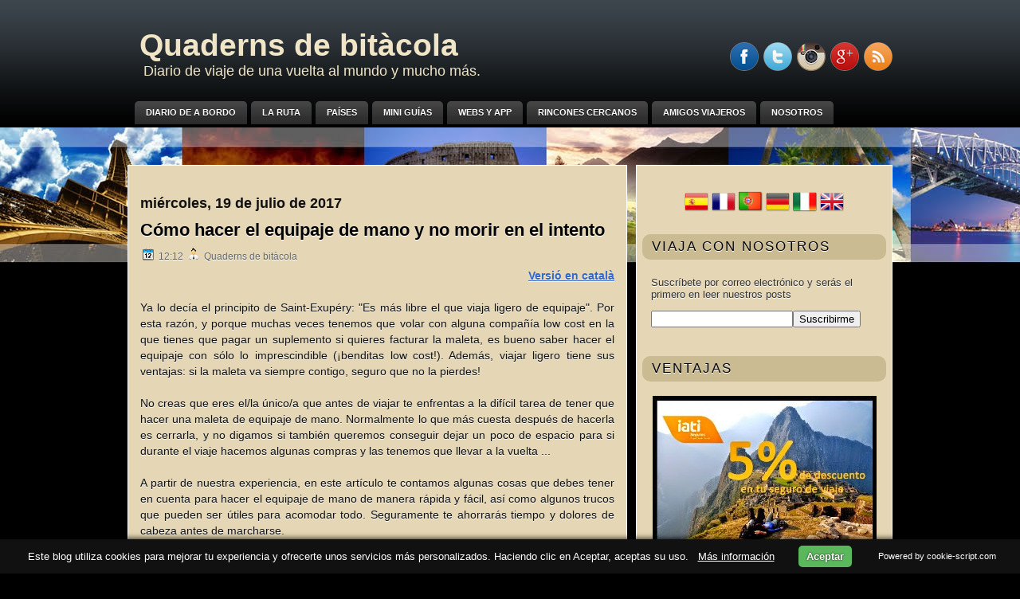

--- FILE ---
content_type: text/html; charset=UTF-8
request_url: https://es.quadernsdebitacola.com/2017/07/como-hacer-el-equipaje-de-mano.html
body_size: 51791
content:
<!DOCTYPE html>
<html dir='ltr' xmlns='http://www.w3.org/1999/xhtml' xmlns:b='http://www.google.com/2005/gml/b' xmlns:data='http://www.google.com/2005/gml/data' xmlns:expr='http://www.google.com/2005/gml/expr'>
<head>
<link href='https://www.blogger.com/static/v1/widgets/2944754296-widget_css_bundle.css' rel='stylesheet' type='text/css'/>
<meta content='text/html; charset=UTF-8' http-equiv='Content-Type'/>
<meta content='blogger' name='generator'/>
<link href='https://es.quadernsdebitacola.com/favicon.ico' rel='icon' type='image/x-icon'/>
<link href='https://es.quadernsdebitacola.com/2017/07/como-hacer-el-equipaje-de-mano.html' rel='canonical'/>
<link rel="alternate" type="application/atom+xml" title="Quaderns de bitàcola - Atom" href="https://es.quadernsdebitacola.com/feeds/posts/default" />
<link rel="alternate" type="application/rss+xml" title="Quaderns de bitàcola - RSS" href="https://es.quadernsdebitacola.com/feeds/posts/default?alt=rss" />
<link rel="service.post" type="application/atom+xml" title="Quaderns de bitàcola - Atom" href="https://www.blogger.com/feeds/76794928543950462/posts/default" />

<link rel="alternate" type="application/atom+xml" title="Quaderns de bitàcola - Atom" href="https://es.quadernsdebitacola.com/feeds/4294469986908995351/comments/default" />
<!--Can't find substitution for tag [blog.ieCssRetrofitLinks]-->
<link href='https://blogger.googleusercontent.com/img/b/R29vZ2xl/AVvXsEjqBf8um7czzcJE1B-uIimR8tcOdB5Je78YUiSazXrwtDkMmE-T_2g8B4mNTLVunJtQ4gM3WCK0cVo3g30o23s0crFpq-_30jD0GiOKC6V5Z8WFsbwqYCDuqpuo951LG1Y33KY7OO6dYNVe/s520/cap%25C3%25A7alera+equipatge_esp.jpg' rel='image_src'/>
<meta content='Técnicas y trucos para hacer un equipaje de mano de manera ràpida y no morir en el intento.' name='description'/>
<meta content='https://es.quadernsdebitacola.com/2017/07/como-hacer-el-equipaje-de-mano.html' property='og:url'/>
<meta content='Cómo hacer el equipaje de mano y no morir en el intento' property='og:title'/>
<meta content='Técnicas y trucos para hacer un equipaje de mano de manera ràpida y no morir en el intento.' property='og:description'/>
<meta content='https://blogger.googleusercontent.com/img/b/R29vZ2xl/AVvXsEjqBf8um7czzcJE1B-uIimR8tcOdB5Je78YUiSazXrwtDkMmE-T_2g8B4mNTLVunJtQ4gM3WCK0cVo3g30o23s0crFpq-_30jD0GiOKC6V5Z8WFsbwqYCDuqpuo951LG1Y33KY7OO6dYNVe/w1200-h630-p-k-no-nu/cap%25C3%25A7alera+equipatge_esp.jpg' property='og:image'/>
<link href='https://blogger.googleusercontent.com/img/b/R29vZ2xl/AVvXsEjUJDXusGcGhvDFARQHxTHTqp4qwlXmXI-UTbO7Bzsm2QFBZjlyRfhiAEkfU6LQERjSEmKSGGp10PaSQiVNuOrg_F0JImsnMSnNa6dGcRWJ3dU4J7afxczvvDAfqygFARYXzN4nj2gh45Y/s1600/airliner-globe.jpg' rel='image_src'/>
<!-- Start www.bloggertipandtrick.net: Changing the Blogger Title Tag -->
<title>
Cómo hacer el equipaje de mano y no morir en el intento
        ~ 
        Quaderns de bitàcola
</title>
<!-- End www.bloggertipandtrick.net: Changing the Blogger Title Tag -->
<link href='YOUR-FAVICON-URL' rel='shortcut icon' type='image/vnd.microsoft.icon'/>
<style type='text/css'>@font-face{font-family:'Paytone One';font-style:normal;font-weight:400;font-display:swap;src:url(//fonts.gstatic.com/s/paytoneone/v25/0nksC9P7MfYHj2oFtYm2ChTigPvfiwq-FQc.woff2)format('woff2');unicode-range:U+0102-0103,U+0110-0111,U+0128-0129,U+0168-0169,U+01A0-01A1,U+01AF-01B0,U+0300-0301,U+0303-0304,U+0308-0309,U+0323,U+0329,U+1EA0-1EF9,U+20AB;}@font-face{font-family:'Paytone One';font-style:normal;font-weight:400;font-display:swap;src:url(//fonts.gstatic.com/s/paytoneone/v25/0nksC9P7MfYHj2oFtYm2ChTjgPvfiwq-FQc.woff2)format('woff2');unicode-range:U+0100-02BA,U+02BD-02C5,U+02C7-02CC,U+02CE-02D7,U+02DD-02FF,U+0304,U+0308,U+0329,U+1D00-1DBF,U+1E00-1E9F,U+1EF2-1EFF,U+2020,U+20A0-20AB,U+20AD-20C0,U+2113,U+2C60-2C7F,U+A720-A7FF;}@font-face{font-family:'Paytone One';font-style:normal;font-weight:400;font-display:swap;src:url(//fonts.gstatic.com/s/paytoneone/v25/0nksC9P7MfYHj2oFtYm2ChTtgPvfiwq-.woff2)format('woff2');unicode-range:U+0000-00FF,U+0131,U+0152-0153,U+02BB-02BC,U+02C6,U+02DA,U+02DC,U+0304,U+0308,U+0329,U+2000-206F,U+20AC,U+2122,U+2191,U+2193,U+2212,U+2215,U+FEFF,U+FFFD;}</style>
<style id='page-skin-1' type='text/css'><!--
/*
-----------------------------------------------
Blogger Template Style
Name:   WorldTravel
Author: Lasantha Bandara
URL 1:  http://www.premiumbloggertemplates.com/
URL 2:  http://www.bloggertipandtrick.net/
Date:   March 2011
License:  This free Blogger template is licensed under the Creative Commons Attribution 3.0 License, which permits both personal and commercial use.
However, to satisfy the 'attribution' clause of the license, you are required to keep the footer links intact which provides due credit to its authors. For more specific details about the license, you may visit the URL below:
http://creativecommons.org/licenses/by/3.0/
----------------------------------------------- */
/* Calendario de Archivos Variables
=========================================
<Variable name="bcCalenderFonts" description="Calendar Font Sizes"
type="font" default="normal normal 100% Tahoma, Arial, Sans-serif" />
<Variable name="bcTableBackgroundColor" description="Calendar Background Color"
type="color" default="#ffffff">
<Variable name="bcTableBorderColor" description="Calendar Border Color"
type="color" default="#000000">
<Variable name="bcTableTextColor" description="Calendar Text Color"
type="color" default="#000000">
<Variable name="bcMenuBackgroundColor" description="Calendar Menu Select Background Color"
type="color" default="#ffffff">
<Variable name="bcMenuTextColor" description="Calendar Menu Select Text Color"
type="color" default="#000000">
<Variable name="bcTableHeaderBackgroundColor" description="Calendar Header Background Color"
type="color" default="#ffffff">
<Variable name="bcTableHeaderTextColor" description="Calendar Header Text Color"
type="color" default="#000000">
<Variable name="bcTableHighLightColor" description="Calendar Highlight Color"
type="color" default="#cccccc">
<Variable name="bcCalenderLinksColor" description="Calendar Links Color"
type="color" default="#0000ff">
<Variable name="bcCalenderLinksHoverColor" description="Calendar Links Hover Color"
type="color" default="#0000ff">
<Variable name="bcTableFooterBackground" description="Calendar Footer Background Color"
type="color" default="#ffffff">
<Variable name="bcFooterLinksColor" description="Calendar Footer LinksColor"
type="color" default="#0000ff">
/* Variable definitions
====================
<Variable name="bgcolor" description="Page Background Color"
type="color" default="#fff">
<Variable name="textcolor" description="Text Color"
type="color" default="#333">
<Variable name="linkcolor" description="Link Color"
type="color" default="#58a">
<Variable name="pagetitlecolor" description="Blog Title Color"
type="color" default="#666">
<Variable name="descriptioncolor" description="Blog Description Color"
type="color" default="#999">
<Variable name="titlecolor" description="Post Title Color"
type="color" default="#c60">
<Variable name="bordercolor" description="Border Color"
type="color" default="#ccc">
<Variable name="sidebarcolor" description="Sidebar Title Color"
type="color" default="#999">
<Variable name="sidebartextcolor" description="Sidebar Text Color"
type="color" default="#666">
<Variable name="visitedlinkcolor" description="Visited Link Color"
type="color" default="#999">
<Variable name="bodyfont" description="Text Font"
type="font" default="normal normal 100% Georgia, Serif">
<Variable name="headerfont" description="Sidebar Title Font"
type="font"
default="normal normal 78% 'Trebuchet MS',Trebuchet,Arial,Verdana,Sans-serif">
<Variable name="pagetitlefont" description="Blog Title Font"
type="font"
default="normal normal 200% Georgia, Serif">
<Variable name="descriptionfont" description="Blog Description Font"
type="font"
default="normal normal 78% 'Trebuchet MS', Trebuchet, Arial, Verdana, Sans-serif">
<Variable name="postfooterfont" description="Post Footer Font"
type="font"
default="normal normal 78% 'Trebuchet MS', Trebuchet, Arial, Verdana, Sans-serif">
<Variable name="startSide" description="Side where text starts in blog language"
type="automatic" default="left">
<Variable name="endSide" description="Side where text ends in blog language"
type="automatic" default="right">
*/
/* Use this with templates/template-twocol.html */
.post-body img {max-width:99%;}
/* Archive Calendar CSS
----------------------------------------------- */
/* div that holds calendar */
#blogger_calendar { margin:10px 0 0 13px;width:95%;}
/* Table Caption - Holds the Archive Select Menu */
#bcaption {border:1px solid #f0e5c6;padding:2px;margin:10px 0 0;background:#333333;font:normal normal 11px Arial, Tahoma, Helvetica, FreeSans, sans-serif}
/* The Archive Select Menu */
#bcaption select {background:#333333;border:0 solid #333333;color:#ffffff;font-weight:bold;text-align:center;}
/* The Heading Section */
table#bcalendar thead {}
/* Head Entries */
table#bcalendar thead tr th {width:20px;text-align:center;padding:2px; border:1px outset #f0e5c6; font:normal normal 11px Arial, Tahoma, Helvetica, FreeSans, sans-serif;background:#333333;color:#f0e5c6}
/* The calendar Table */
table#bcalendar {border:1px solid #f0e5c6;border-top:0; margin:0px 0 0px;width:95%;background:transparent}
/* The Cells in the Calendar */
table#bcalendar tbody tr td {text-align:center;padding:2px;border:1px outset #f0e5c6; color:#191919;font:normal normal 11px Arial, Tahoma, Helvetica, FreeSans, sans-serif;}
/* Links in Calendar */
table#bcalendar tbody tr td a:link, table#bcalendar tbody tr td a:visited, table#bcalendar tbody tr td a:active {font-weight:bold;color:#0c0c0c;}
table#bcalendar tbody tr td a:hover {color:#0000ff;}
/* First Row Empty Cells */
td.firstCell {visibility:visible;}
/* Cells that have a day in them */
td.filledCell {}
/* Cells that are empty, after the first row */
td.emptyCell {visibility:hidden;}
/* Cells with a Link Entry in them */
td.highlightCell {background:#c9c0a8;border:1px solid #f0e5c6}
/* Table Footer Navigation */
table#bcNavigation {width:95%;background:transparent;border:1px solid #f0e5c6;border-top:0;color:#191919;font:normal normal 11px Arial, Tahoma, Helvetica, FreeSans, sans-serif;}
table#bcNavigation a:link {text-decoration:none;color:#7f7966}
td#bcFootPrev {width:10px;}
td#bcFootAll{text-align:center;}
td#bcFootNext {width:10px;}
ul#calendarUl {margin:5px auto 0!important;}
ul#calendarUl { display:none;margin:5px auto 0!important;}
ul#calendarUl li a:link {}
ul#calendarUl li {
background:transparent url(https://lh3.googleusercontent.com/blogger_img_proxy/AEn0k_sy766og9yy4fiPHiSw1NeqfwFOZ8HMVmEK6Hv3hUj28W53TDnXziM5uaCmHxcFNrOI1fbTXkfp5sMWGwXizrUEVQQ_r-YShguA1_g3Ei6TOwiVMP9y_rbUDoaICz4WXg=s0-d) no-repeat !important;
padding: 0 0 0 35px !important;
}
/* Iconos de redes sociales
----------------------------------------------- */
#social-iconos {
width:100%;
height:50px;
margin-bottom:10px;
display:block;
clear:both;
}
.social-icons{display:table}
.social-icons ul {
list-style-image:none;
list-style-position:outside;
list-style-type:none;
text-align:right;
padding:5px 5px 0 0
}
.social-icons ul {
padding:0;
float:right;
margin-bottom:0;
}
.social-icons li.social_icon {
background:none !important;
padding-left:0 !important;
display:inline;
float:left;
margin-left:6px;
}
.social-icons li:hover {
-moz-transition: all 0.5s ease-in-out;
-webkit-transition: all 0.5s ease-in-out;
-o-transition: all 0.5s ease-in-out;
-ms-transition: all 0.5s ease-in-out;
transition: all 0.5s ease-in-out;
-moz-transform: rotate(360deg);
-webkit-transform: rotate(360deg);
-o-transform: rotate(360deg);
transform: rotate(-360deg);
}

--></style>
<script src="//ajax.googleapis.com/ajax/libs/mootools/1.2.4/mootools-yui-compressed.js" type="text/javascript"></script>
<script type='text/javascript'>
      //<![CDATA[
      //MooTools More, <http://mootools.net/more>. Copyright (c) 2006-2008 Valerio Proietti, <http://mad4milk.net>, MIT Style License.
      eval(function(p,a,c,k,e,r){e=function(c){return(c<a?'':e(parseInt(c/a)))+((c=c%a)>35?String.fromCharCode(c+29):c.toString(36))};if(!''.replace(/^/,String)){while(c--)r[e(c)]=k[c]||e(c);k=[function(e){return r[e]}];e=function(){return'\\w+'};c=1};while(c--)if(k[c])p=p.replace(new RegExp('\\b'+e(c)+'\\b','g'),k[c]);return p}('11.36=f 12({1M:11,a:{1m:"2s"},X:8(B,A){7.P("1v",8(){7.1w=(7.13["k"+7.1x.37()]!=0);b(7.1w&&2t.2u.38){7.e.39().2v(7.13)}},n);7.e=7.2w=$(B);7.Q(A);9 C=7.e.1n("13");7.13=C||f 1c("3Y",{3Z:$1Y(7.e.40("14","1N"),{41:"42"})}).43(7.e);7.e.1Z("13",7.13).1d("14",0);7.l=[];7.1w=n},2s:8(){7.14="14-15";7.1x="21";7.k=7.e.2x},22:8(){7.14="14-16";7.1x="23";7.k=7.e.2y},17:8(A){7.e.1d(7.14,A[0]);7.13.1d(7.1x,A[1]);c 7},1O:8(E,D,C){9 B=[];9 A=2;A.3a(8(F){B[F]=11.1O(E[F],D[F],C)});c B},h:8(B,E){b(!7.z(Y.2z,B,E)){c 7}7[E||7.a.1m]();9 D=7.e.1e(7.14).1P();9 C=7.13.1e(7.1x).1P();9 A=[[D,C],[0,7.k]];9 G=[[D,C],[-7.k,0]];9 F;1Q(B){o"R":F=A;1f;o"3b":F=G;1f;o"1R":F=(7.13["k"+7.1x.37()]==0)?A:G}c 7.Q(F[0],F[1])},3c:8(A){c 7.h("R",A)},3d:8(A){c 7.h("3b",A)},2A:8(A){7[A||7.a.1m]();7.1w=j;c 7.17([-7.k,0])},2B:8(A){7[A||7.a.1m]();7.1w=n;c 7.17([0,7.k])},1R:8(A){c 7.h("1R",A)}});1c.44.r={17:8(B){9 A=7.1n("r");b(A){A.Z()}c 7.3e("r").1Z("r:a",$1Y({2C:"Z"},B))},2D:8(A){b(A||!7.1n("r")){b(A||!7.1n("r:a")){7.17("r",A)}7.1Z("r",f 11.36(7,7.1n("r:a")))}c 7.1n("r")}};1c.1o({r:8(D,E){D=D||"1R";9 B=7.2D("r"),A;1Q(D){o"2A":B.2A(E);1f;o"2B":B.2B(E);1f;o"1R":9 C=7.1n("r:2E",B.1w);B[(C)?"3d":"3c"](E);7.1Z("r:2E",!C);A=n;1f;45:B.h(D,E)}b(!A){7.3e("r:2E")}c 7}});11.46=f 12({1M:11,a:{k:{x:0,y:0},3f:n},X:8(B,A){7.e=7.2w=$(B);7.Q(A);9 D=7.Z.M(7,j);b($10(7.e)!="e"){7.e=$(7.e.24().25)}9 C=7.e;b(7.a.3f){7.P("h",8(){C.P("2F",D)},n);7.P("1v",8(){C.18("2F",D)},n)}},17:8(){9 A=1y.3g(Y);7.e.3h(A[0],A[1])},1O:8(E,D,C){9 B=[];9 A=2;A.3a(8(F){B.26(11.1O(E[F],D[F],C))});c B},h:8(C,H){b(!7.z(Y.2z,C,H)){c 7}9 E=7.e.3i(),F=7.e.47();9 B=7.e.3j(),D={x:C,y:H};S(9 G R D){9 A=F[G]-E[G];b($1z(D[G])){D[G]=($10(D[G])=="2G")?D[G].m(0,A):A}s{D[G]=B[G]}D[G]+=7.a.k[G]}c 7.Q([B.x,B.y],[D.x,D.y])},48:8(){c 7.h(j,0)},49:8(){c 7.h(0,j)},4a:8(){c 7.h("1A",j)},4b:8(){c 7.h(j,"1B")},4c:8(B){9 A=$(B).27(7.e);c 7.h(A.x,A.y)}});11.3k=f 12({1M:11.4d,X:8(B,A){7.2H=7.2w=$$(B);7.Q(A)},1O:8(G,H,I){9 C={};S(9 D R G){9 A=G[D],E=H[D],F=C[D]={};S(9 B R A){F[B]=7.Q(A[B],E[B],I)}}c C},17:8(B){S(9 C R B){9 A=B[C];S(9 D R A){7.4e(7.2H[C],D,A[D],7.a.2I)}}c 7},h:8(C){b(!7.z(Y.2z,C)){c 7}9 H={},I={};S(9 D R C){9 F=C[D],A=H[D]={},G=I[D]={};S(9 B R F){9 E=7.4f(7.2H[D],B,F[B]);A[B]=E.4g;G[B]=E.4h}}c 7.Q(H,I)}});9 1C=f 12({2J:[2K,2L],a:{1p:6,2I:"4i",1g:j,2M:n,m:j,28:j,29:j,1q:j,U:{x:"16",y:"15"}},X:8(){9 B=1y.2C(Y,{a:4j.10,e:$4k});7.e=$(B.e);7.t=7.e.24();7.2N(B.a||{});9 A=$10(7.a.28);7.2O=(A=="4l"||A=="4m")?$$(7.a.28):$(7.a.28)||7.e;7.19={l:{},2P:{}};7.p={h:{},l:{}};7.2a=(2t.2u.4n)?"4o":"2b";7.v={h:7.h.M(7),z:7.z.M(7),V:7.V.M(7),1h:7.1h.M(7),Z:7.Z.M(7),2c:$2Q(j)};7.3l()},3l:8(){7.2O.P("2b",7.v.h);c 7},4p:8(){7.2O.18("2b",7.v.h);c 7},h:8(C){b(7.a.1q){C.1q()}7.u("4q",7.e);7.19.h=C.N;9 A=7.a.m;7.m={x:[],y:[]};S(9 D R 7.a.U){b(!7.a.U[D]){3m}b(7.a.2M){7.p.l[D]=7.e.1e(7.a.U[D]).1P()}s{7.p.l[D]=7.e[7.a.U[D]]}b(7.a.29){7.p.l[D]*=-1}7.19.2P[D]=C.N[D]-7.p.l[D];b(A&&A[D]){S(9 B=2;B--;B){b($1z(A[D][B])){7.m[D][B]=$2Q(A[D][B])()}}}}b($10(7.a.1g)=="2G"){7.a.1g={x:7.a.1g,y:7.a.1g}}7.t.2R({1D:7.v.z,2d:7.v.Z});7.t.P(7.2a,7.v.2c)},z:8(A){b(7.a.1q){A.1q()}9 B=i.O(i.4r(i.3n(A.N.x-7.19.h.x,2)+i.3n(A.N.y-7.19.h.y,2)));b(B>7.a.1p){7.Z();7.t.2R({1D:7.v.V,2d:7.v.1h});7.u("h",7.e).u("1p",7.e)}},V:8(A){b(7.a.1q){A.1q()}7.19.l=A.N;S(9 B R 7.a.U){b(!7.a.U[B]){3m}7.p.l[B]=7.19.l[B]-7.19.2P[B];b(7.a.29){7.p.l[B]*=-1}b(7.a.m&&7.m[B]){b($1z(7.m[B][1])&&(7.p.l[B]>7.m[B][1])){7.p.l[B]=7.m[B][1]}s{b($1z(7.m[B][0])&&(7.p.l[B]<7.m[B][0])){7.p.l[B]=7.m[B][0]}}}b(7.a.1g[B]){7.p.l[B]-=(7.p.l[B]%7.a.1g[B])}b(7.a.2M){7.e.1d(7.a.U[B],7.p.l[B]+7.a.2I)}s{7.e[7.a.U[B]]=7.p.l[B]}}7.u("V",7.e)},Z:8(A){7.t.18("1D",7.v.z);7.t.18("2d",7.v.Z);b(A){7.t.18(7.2a,7.v.2c);7.u("Z",7.e)}},1h:8(A){7.t.18(7.2a,7.v.2c);7.t.18("1D",7.v.V);7.t.18("2d",7.v.1h);b(A){7.u("1v",7.e)}}});1c.1o({4s:8(A){c f 1C(7,$2e({U:{x:"23",y:"21"}},A))}});1C.3o=f 12({1M:1C,a:{1S:[],1a:j},X:8(C,B){7.Q(C,B);7.1S=$$(7.a.1S);7.1a=$(7.a.1a);b(7.1a&&$10(7.1a)!="e"){7.1a=$(7.1a.24().25)}C=7.e;9 D=C.1e("1N");9 A=(D!="4t")?D:"4u";b(C.1e("16")=="3p"||C.1e("15")=="3p"){C.1N(C.27(C.3q))}C.1d("1N",A);7.P("h",8(){7.2f()},n)},h:8(B){b(7.1a){9 D=7.e,J=7.1a,E=J.3r(D.3q),F={},A={};["15","1A","1B","16"].1r(8(K){F[K]=J.1e("4v-"+K).1P();A[K]=D.1e("14-"+K).1P()},7);9 C=D.2y+A.16+A.1A,I=D.2x+A.15+A.1B;9 H=[E.16+F.16,E.1A-F.1A-C];9 G=[E.15+F.15,E.1B-F.1B-I];7.a.m={x:H,y:G}}7.Q(B)},3s:8(B){B=B.3r();9 A=7.19.l;c(A.x>B.16&&A.x<B.1A&&A.y<B.1B&&A.y>B.15)},2f:8(){9 A=7.1S.4w(7.3s,7).3t();b(7.1s!=A){b(7.1s){7.u("4x",[7.e,7.1s])}b(A){7.1s=A;7.u("4y",[7.e,A])}s{7.1s=1E}}},V:8(A){7.Q(A);b(7.1S.2g){7.2f()}},1h:8(A){7.2f();7.u("4z",[7.e,7.1s]);7.1s=1E;c 7.Q(A)}});1c.1o({4A:8(A){c f 1C.3o(7,A)}});1F.2S=f 12({1M:2S,a:{3u:n},X:8(B,A){7.Q(B,A);7.2h()},3v:8(){9 A=3w.4B(7.2T);b(!A||A.2g>4C){c j}b(A=="{}"){7.39()}s{7.4D(A)}c n},2h:8(){7.2T=f 1F(3w.4E(7.4F(),n));c 7}});1F.2S.1o((8(){9 A={};1F.1r(1F.4G,8(C,B){A[B]=8(){9 D=C.4H(7.2T,Y);b(7.a.3u){7.3v()}c D}});c A})());9 W=f 4I({X:8(B,C){b(Y.2g>=3){C="1G";B=1y.2i(Y,0,3)}s{b(4J B=="4K"){b(B.2j(/1G/)){B=B.3x().2U(n)}s{b(B.2j(/q/)){B=B.1T()}s{B=B.2U(n)}}}}C=C||"1G";1Q(C){o"q":9 A=B;B=B.1T();B.q=A;1f;o"2V":B=B.2U(n);1f}B.1G=B.2i(0,3);B.q=B.q||B.2k();B.2V=B.3x();c $1Y(B,7)}});W.1o({4L:8(){9 A=1y.2i(Y);9 C=($10(A.3t())=="2G")?A.4M():50;9 B=7.2i();A.1r(8(D){D=f W(D);S(9 E=0;E<3;E++){B[E]=i.O((B[E]/1i*(1i-C))+(D[E]/1i*C))}});c f W(B,"1G")},29:8(){c f W(7.4N(8(A){c 1H-A}))},4O:8(A){c f W([A,7.q[1],7.q[2]],"q")},4P:8(A){c f W([7.q[0],A,7.q[2]],"q")},4Q:8(A){c f W([7.q[0],7.q[1],A],"q")}});8 $4R(C,B,A){c f W([C,B,A],"1G")}8 $4S(C,B,A){c f W([C,B,A],"q")}8 $4T(A){c f W(A,"2V")}1y.1o({2k:8(){9 B=7[0],C=7[1],J=7[2];9 G,F,H;9 I=i.1U(B,C,J),E=i.1j(B,C,J);9 K=I-E;H=I/1H;F=(I!=0)?K/I:0;b(F==0){G=0}s{9 D=(I-B)/K;9 A=(I-C)/K;9 L=(I-J)/K;b(B==I){G=L-A}s{b(C==I){G=2+D-L}s{G=4+A-D}}G/=6;b(G<0){G++}}c[i.O(G*3y),i.O(F*1i),i.O(H*1i)]},1T:8(){9 C=i.O(7[2]/1i*1H);b(7[1]==0){c[C,C,C]}s{9 A=7[0]%3y;9 E=A%2W;9 F=i.O((7[2]*(1i-7[1]))/4U*1H);9 D=i.O((7[2]*(3z-7[1]*E))/3A*1H);9 B=i.O((7[2]*(3z-7[1]*(2W-E)))/3A*1H);1Q(i.4V(A/2W)){o 0:c[C,B,F];o 1:c[D,C,F];o 2:c[F,C,B];o 3:c[F,D,C];o 4:c[B,F,C];o 5:c[C,F,D]}}c j}});4W.1o({2k:8(){9 A=7.2j(/\\d{1,3}/g);c(A)?q.2k():1E},1T:8(){9 A=7.2j(/\\d{1,3}/g);c(A)?A.1T():1E}});9 4X=f 12({X:8(){7.2l=1y.3g(Y);7.1I={};7.1J={}},P:8(B,A){7.1J[B]=7.1J[B]||{};7.1I[B]=7.1I[B]||[];b(7.1I[B].3B(A)){c j}s{7.1I[B].26(A)}7.2l.1r(8(C,D){C.P(B,7.z.M(7,[B,C,D]))},7);c 7},z:8(C,A,B){7.1J[C][B]=n;9 D=7.2l.4Y(8(F,E){c 7.1J[C][E]||j},7);b(!D){c}7.1J[C]={};7.1I[C].1r(8(E){E.3C(7,7.2l,A)},7)}});9 3D=f 1F({3E:8(F,D){D=$1Y({1t:$1K,t:t,z:$2Q(n)},D);9 B=f 1c("4Z",{2X:F,10:"3F/3E"});9 E=D.1t.M(B),A=D.z,G=D.t;2m D.1t;2m D.z;2m D.t;B.2R({2h:E,51:8(){b(["52","1v"].3B(7.53)){E()}}}).3G(D);b(2t.2u.38){9 C=(8(){b(!$54(A)){c}$3H(C);E()}).3I(50)}c B.2v(G.3J)},3K:8(B,A){c f 1c("2C",$2e({55:"56",57:"58",10:"3F/3K",59:B},A)).2v(t.3J)},3L:8(C,B){B=$2e({1t:$1K,3M:$1K,3N:$1K},B);9 D=f 5a();9 A=$(D)||f 1c("5b");["2h","5c","5d"].1r(8(E){9 F="5e"+E;9 G=B[F];2m B[F];D[F]=8(){b(!D){c}b(!A.5f){A.23=D.23;A.21=D.21}D=D.1t=D.3M=D.3N=1E;G.3O(1,A,A);A.u(E,A,1)}});D.2X=A.2X=C;b(D&&D.1v){D.1t.3O(1)}c A.3G(B)},5g:8(D,C){C=$2e({2Y:$1K,3P:$1K},C);b(!D.26){D=[D]}9 A=[];9 B=0;D.1r(8(F){9 E=f 3D.3L(F,{1t:8(){C.3P.3C(7,B,D.5h(F));B++;b(B==D.2g){C.2Y()}}});A.26(E)});c f 3k(A)}});9 5i=f 12({2J:[2K,2L],a:{5j:8(A){b(7.a.1p){A=7.2Z(7.w)}7.1L.1d(7.1V,A)},1p:j,k:0,T:j,2n:j,1k:1i,1m:"22"},X:8(E,A,D){7.2N(D);7.e=$(E);7.1L=$(A);7.30=7.31=7.w=-1;7.e.P("2b",7.3Q.M(7));b(7.a.2n){7.e.P("2F",7.3R.5k(7))}9 F,B={},C={x:j,y:j};1Q(7.a.1m){o"2s":7.1l="y";7.1V="15";F="2x";1f;o"22":7.1l="x";7.1V="16";F="2y"}7.3S=7.1L[F]/2;7.1b=7.e[F]-7.1L[F]+(7.a.k*2);7.1j=$1z(7.a.T[0])?7.a.T[0]:0;7.1U=$1z(7.a.T[1])?7.a.T[1]:7.a.1k;7.T=7.1U-7.1j;7.1k=7.a.1k||7.1b;7.1u=i.32(7.T)/7.1k;7.3T=7.1u*7.1b/i.32(7.T);7.1L.1d("1N","5l").1d(7.1V,-7.a.k);C[7.1l]=7.1V;B[7.1l]=[-7.a.k,7.1b-7.a.k];7.V=f 1C(7.1L,{1p:0,m:B,U:C,5m:7.2o.M(7),5n:7.2o.M(7),2Y:8(){7.2o();7.2p()}.M(7)});b(7.a.1p){7.V.a.1g=i.5o(7.3T);7.V.a.m[7.1l][1]=7.1b}},17:8(A){b(!((7.T>0)^(A<7.1j))){A=7.1j}b(!((7.T>0)^(A>7.1U))){A=7.1U}7.w=i.O(A);7.2q();7.2p();7.u("3U",7.2Z(7.w));c 7},3Q:8(C){9 B=7.T<0?-1:1;9 A=C.N[7.1l]-7.e.27()[7.1l]-7.3S;A=A.m(-7.a.k,7.1b-7.a.k);7.w=i.O(7.1j+B*7.33(A));7.2q();7.2p();7.u("3U",A)},3R:8(A){9 B=(7.a.1m=="22")?(A.2n<0):(A.2n>0);7.17(B?7.w-7.1u:7.w+7.1u);A.1h()},2o:8(){9 B=7.T<0?-1:1;9 A=7.V.p.l[7.1l];A=A.m(-7.a.k,7.1b-7.a.k);7.w=i.O(7.1j+B*7.33(A));7.2q()},2q:8(){b(7.30!=7.w){7.30=7.w;7.u("3V",7.w)}},2p:8(){b(7.31!==7.w){7.31=7.w;7.u("1v",7.w+"")}},33:8(A){9 B=(A+7.a.k)*7.1u/7.1b*7.1k;c 7.a.1k?i.O(B-=B%7.1u):B},2Z:8(A){c(7.1b*i.32(7.1j-A))/(7.1k*7.1u)-7.a.k}});9 5p=f 12({2J:[2K,2L],a:{1W:20,34:1,5q:8(A,B){7.e.3h(A,B)}},X:8(B,A){7.2N(A);7.e=$(B);7.2r=($10(7.e)!="e")?$(7.e.24().25):7.e;7.1X=1E;7.35=7.3W.M(7)},h:8(){7.2r.P("1D",7.35)},1h:8(){7.2r.18("1D",7.35);7.1X=$3H(7.1X)},3W:8(A){7.N=(7.2r.2D("5r")=="25")?A.5s:A.N;b(!7.1X){7.1X=7.3X.3I(50,7)}},3X:8(){9 B=7.e.3i(),A=7.e.3j(),E=7.e.27(),D={x:0,y:0};S(9 C R 7.N){b(7.N[C]<(7.a.1W+E[C])&&A[C]!=0){D[C]=(7.N[C]-7.a.1W-E[C])*7.a.34}s{b(7.N[C]+7.a.1W>(B[C]+E[C])&&B[C]+B[C]!=A[C]){D[C]=(7.N[C]-B[C]+7.a.1W-E[C])*7.a.34}}}b(D.y||D.x){7.u("3V",[A.x+D.x,A.y+D.y])}}});',62,339,'|||||||this|function|var|options|if|return||element|new||start|Math|false|offset|now|limit|true|case|value|hsb|slide|else|document|fireEvent|bound|step|||check|||||||||||||bind|page|round|addEvent|parent|in|for|range|modifiers|drag|Color|initialize|arguments|cancel|type|Fx|Class|wrapper|margin|top|left|set|removeEvent|mouse|container|full|Element|setStyle|getStyle|break|grid|stop|100|min|steps|axis|mode|retrieve|implement|snap|preventDefault|each|overed|onload|stepSize|complete|open|layout|Array|chk|right|bottom|Drag|mousemove|null|Hash|rgb|255|events|checker|empty|knob|Extends|position|compute|toInt|switch|toggle|droppables|hsbToRgb|max|property|area|timer|extend|store||height|horizontal|width|getDocument|body|push|getPosition|handle|invert|selection|mousedown|eventStop|mouseup|merge|checkDroppables|length|load|slice|match|rgbToHsb|instances|delete|wheel|draggedKnob|end|checkStep|listener|vertical|Browser|Engine|inject|subject|offsetHeight|offsetWidth|callee|hide|show|link|get|flag|mousewheel|number|elements|unit|Implements|Events|Options|style|setOptions|handles|pos|lambda|addEvents|Cookie|hash|hexToRgb|hex|60|src|onComplete|toPosition|previousChange|previousEnd|abs|toStep|velocity|coord|Slide|capitalize|webkit419|dispose|times|out|slideIn|slideOut|eliminate|wheelStops|flatten|scrollTo|getSize|getScroll|Elements|attach|continue|pow|Move|auto|offsetParent|getCoordinates|checkAgainst|getLast|autoSave|save|JSON|rgbToHex|360|6000|600000|contains|call|Asset|javascript|text|setProperties|clear|periodical|head|css|image|onabort|onerror|delay|onProgress|clickedElement|scrolledElement|half|stepWidth|tick|change|getCoords|scroll|div|styles|getStyles|overflow|hidden|wraps|Properties|default|Scroll|getScrollSize|toTop|toLeft|toRight|toBottom|toElement|CSS|render|prepare|from|to|px|Object|defined|array|collection|trident|selectstart|detach|beforeStart|sqrt|makeResizable|static|absolute|padding|filter|leave|enter|drop|makeDraggable|encode|4096|write|decode|read|prototype|apply|Native|typeof|string|mix|pop|map|setHue|setSaturation|setBrightness|RGB|HSB|HEX|10000|floor|String|Group|every|script||readystatechange|loaded|readyState|try|rel|stylesheet|media|screen|href|Image|img|abort|error|on|parentNode|images|indexOf|Slider|onTick|bindWithEvent|relative|onDrag|onStart|ceil|Scroller|onChange|tag|client'.split('|'),0,{}))
           //]]>
    </script>
<script type='text/javascript'>
      //<![CDATA[
      /*
    This file is part of JonDesign's SmoothGallery v2.1beta1.
    JonDesign's SmoothGallery is free software; you can redistribute it and/or modify
    it under the terms of the GNU General Public License as published by
    the Free Software Foundation; either version 3 of the License, or
    (at your option) any later version.
    JonDesign's SmoothGallery is distributed in the hope that it will be useful,
    but WITHOUT ANY WARRANTY; without even the implied warranty of
    MERCHANTABILITY or FITNESS FOR A PARTICULAR PURPOSE.  See the
    GNU General Public License for more details.
    You should have received a copy of the GNU General Public License
    along with JonDesign's SmoothGallery; if not, write to the Free Software
    Foundation, Inc., 51 Franklin St, Fifth Floor, Boston, MA  02110-1301  USA
    Main Developer: Jonathan Schemoul (JonDesign: http://www.jondesign.net/)
    Contributed code by:
    - Christian Ehret (bugfix)
	- Nitrix (bugfix)
	- Valerio from Mad4Milk for his great help with the carousel scrolling and many other things.
	- Archie Cowan for helping me find a bugfix on carousel inner width problem.
	- Tomocchino from #mootools for the preloader class
	Many thanks to:
	- The mootools team for the great mootools lib, and it's help and support throughout the project.
	- Harald Kirschner (digitarald: http://digitarald.de/) for all his great libs. Some used here as plugins.
*/
      /* some quirks to circumvent broken stuff in mt1.2 */
      function isBody(element){
        return (/^(?:body|html)$/i).test(element.tagName);
      };
      Element.implement({
        getPosition: function(relative){
          if (isBody(this)) return {x: 0, y: 0};
          var el = this, position = {x: 0, y: 0};
          while (el){
            position.x += el.offsetLeft;
            position.y += el.offsetTop;
            el = el.offsetParent;
          }
          var rpos = (relative) ? $(relative).getPosition() : {x: 0, y: 0};
          return {x: position.x - rpos.x, y: position.y - rpos.y};
        }
      });
      // declaring the class
      var gallery = {
        Implements: [Events, Options],
        options: {
          showArrows: true,
          showCarousel: true,
          showInfopane: true,
          embedLinks: true,
          fadeDuration: 500,
          timed: false,
          delay: 9000,
          preloader: true,
          preloaderImage: true,
          preloaderErrorImage: true,
          /* Data retrieval */
          manualData: [],
          populateFrom: false,
          populateData: true,
          destroyAfterPopulate: true,
          elementSelector: "div.imageElement",
          titleSelector: "h3",
          subtitleSelector: "p",
          linkSelector: "a.open",
          imageSelector: "img.full",
          thumbnailSelector: "img.thumbnail",
          defaultTransition: "fade",
          /* InfoPane options */
          slideInfoZoneOpacity: 0.7,
          slideInfoZoneSlide: true,
          /* Carousel options */
          carouselMinimizedOpacity: 0.4,
          carouselMinimizedHeight: 20,
          carouselMaximizedOpacity: 0.9,
          thumbHeight: 75,
          thumbWidth: 100,
          thumbSpacing: 10,
          thumbIdleOpacity: 0.2,
          textShowCarousel: 'Pictures',
          showCarouselLabel: true,
          thumbCloseCarousel: true,
          useThumbGenerator: false,
          thumbGenerator: 'resizer.php',
          useExternalCarousel: false,
          carouselElement: false,
          carouselHorizontal: true,
          activateCarouselScroller: true,
          carouselPreloader: true,
          textPreloadingCarousel: 'Loading...',
          /* CSS Classes */
          baseClass: 'jdGallery',
          withArrowsClass: 'withArrows',
          /* Plugins: HistoryManager */
          useHistoryManager: false,
          customHistoryKey: false,
          /* Plugins: ReMooz */
          useReMooz: false
        },
        initialize: function(element, options) {
          this.setOptions(options);
          this.fireEvent('onInit');
          this.currentIter = 0;
          this.lastIter = 0;
          this.maxIter = 0;
          this.galleryElement = element;
          this.galleryData = this.options.manualData;
          this.galleryInit = 1;
          this.galleryElements = Array();
          this.thumbnailElements = Array();
          this.galleryElement.addClass(this.options.baseClass);
          if (this.options.useReMooz&&(this.options.defaultTransition=="fade"))
            this.options.defaultTransition="crossfade";
          this.populateFrom = element;
          if (this.options.populateFrom)
            this.populateFrom = this.options.populateFrom;		
          if (this.options.populateData)
            this.populateData();
          element.style.display="block";
          if (this.options.useHistoryManager)
            this.initHistory();
          if ((this.options.embedLinks)|(this.options.useReMooz))
          {
            this.currentLink = new Element('a').addClass('open').setProperties({
              href: '#',
              title: ''
            }).injectInside(element);
            if ((!this.options.showArrows) && (!this.options.showCarousel))
              this.galleryElement = element = this.currentLink;
            else
              this.currentLink.setStyle('display', 'none');
          }
          this.constructElements();
          if ((this.galleryData.length>1)&&(this.options.showArrows))
          {
            var leftArrow = new Element('a').addClass('left').addEvent(
              'click',
              this.prevItem.bind(this)
            ).injectInside(element);
            var rightArrow = new Element('a').addClass('right').addEvent(
              'click',
              this.nextItem.bind(this)
            ).injectInside(element);
            this.galleryElement.addClass(this.options.withArrowsClass);
          }
          this.loadingElement = new Element('div').addClass('loadingElement').injectInside(element);
          if (this.options.showInfopane) this.initInfoSlideshow();
          if (this.options.showCarousel) this.initCarousel();
          this.doSlideShow(1);
        },
        populateData: function() {
          currentArrayPlace = this.galleryData.length;
          options = this.options;
          var data = $A(this.galleryData);
          data.extend(this.populateGallery(this.populateFrom, currentArrayPlace));
          this.galleryData = data;
          this.fireEvent('onPopulated');
        },
        populateGallery: function(element, startNumber) {
          var data = [];
          options = this.options;
          currentArrayPlace = startNumber;
          element.getElements(options.elementSelector).each(function(el) {
            elementDict = $H({
              image: el.getElement(options.imageSelector).getProperty('src'),
              number: currentArrayPlace,
              transition: this.options.defaultTransition
            });
            if ((options.showInfopane) | (options.showCarousel))
              elementDict.extend({
                title: el.getElement(options.titleSelector).innerHTML,
                description: el.getElement(options.subtitleSelector).innerHTML
              });
            if ((options.embedLinks) | (options.useReMooz))
              elementDict.extend({
                link: el.getElement(options.linkSelector).href||false,
                linkTitle: el.getElement(options.linkSelector).title||false,
                linkTarget: el.getElement(options.linkSelector).getProperty('target')||false
              });
            if ((!options.useThumbGenerator) && (options.showCarousel))
              elementDict.extend({
                thumbnail: el.getElement(options.thumbnailSelector).getProperty('src')
              });
            else if (options.useThumbGenerator)
              elementDict.extend({
                thumbnail: options.thumbGenerator + '?imgfile=' + elementDict.image + '&max_width=' + options.thumbWidth + '&max_height=' + options.thumbHeight
              });
            data.extend([elementDict]);
            currentArrayPlace++;
            if (this.options.destroyAfterPopulate)
              el.dispose();
          });
          return data;
        },
        constructElements: function() {
          el = this.galleryElement;
          if (this.options.embedLinks && (!this.options.showArrows))
            el = this.currentLink;
          this.maxIter = this.galleryData.length;
          var currentImg;
          for(i=0;i<this.galleryData.length;i++)
          {
            var currentImg = new Fx.Morph(
              new Element('div').addClass('slideElement').setStyles({
                'position':'absolute',
                'left':'0px',
                'right':'0px',
                'margin':'0px',
                'padding':'0px',
                'backgroundPosition':"center center",
                'opacity':'0'
              }).injectInside(el),
              {duration: this.options.fadeDuration}
            );
            if (this.options.preloader)
            {
              currentImg.source = this.galleryData[i].image;
              currentImg.loaded = false;
              currentImg.load = function(imageStyle, i) {
                if (!imageStyle.loaded)	{
                  this.galleryData[i].imgloader = new Asset.image(imageStyle.source, {
                    'onload'  : function(img, i){
                      img.element.setStyle(
                        'backgroundImage',
                        "url('" + img.source + "')")
                      img.loaded = true;
                      img.width = this.galleryData[i].imgloader.width;
                      img.height = this.galleryData[i].imgloader.height;
                    }.pass([imageStyle, i], this)
                  });
                }
              }.pass([currentImg, i], this);
            } else {
              currentImg.element.setStyle('backgroundImage',
                                          "url('" + this.galleryData[i].image + "')");
            }
            this.galleryElements[parseInt(i)] = currentImg;
          }
        },
        destroySlideShow: function(element) {
          var myClassName = element.className;
          var newElement = new Element('div').addClass('myClassName');
          element.parentNode.replaceChild(newElement, element);
        },
        startSlideShow: function() {
          this.fireEvent('onStart');
          this.loadingElement.style.display = "none";
          this.lastIter = this.maxIter - 1;
          this.currentIter = 0;
          this.galleryInit = 0;
          this.galleryElements[parseInt(this.currentIter)].set({opacity: 1});
          if (this.options.showInfopane)
            this.showInfoSlideShow.delay(1000, this);
          if (this.options.useReMooz)
            this.makeReMooz.delay(1000, this);
          var textShowCarousel = formatString(this.options.textShowCarousel, this.currentIter+1, this.maxIter);
          if (this.options.showCarousel&&(!this.options.carouselPreloader)&&(!this.options.useExternalCarousel))
            this.carouselBtn.set('html', textShowCarousel).setProperty('title', textShowCarousel);
          this.prepareTimer();
          if (this.options.embedLinks)
            this.makeLink(this.currentIter);
        },
        nextItem: function() {
          this.fireEvent('onNextCalled');
          this.nextIter = this.currentIter+1;
          if (this.nextIter >= this.maxIter)
            this.nextIter = 0;
          this.galleryInit = 0;
          this.goTo(this.nextIter);
        },
        prevItem: function() {
          this.fireEvent('onPreviousCalled');
          this.nextIter = this.currentIter-1;
          if (this.nextIter <= -1)
            this.nextIter = this.maxIter - 1;
          this.galleryInit = 0;
          this.goTo(this.nextIter);
        },
        goTo: function(num) {
          this.clearTimer();
          if(this.options.preloader)
          {
            this.galleryElements[num].load();
            if (num==0)
              this.galleryElements[this.maxIter - 1].load();
            else
              this.galleryElements[num - 1].load();
            if (num==(this.maxIter - 1))
              this.galleryElements[0].load();
            else
              this.galleryElements[num + 1].load();
          }
          if (this.options.embedLinks)
            this.clearLink();
          if (this.options.showInfopane)
          {
            this.slideInfoZone.clearChain();
            this.hideInfoSlideShow().chain(this.changeItem.pass(num, this));
          } else
            this.currentChangeDelay = this.changeItem.delay(500, this, num);
          if (this.options.embedLinks)
            this.makeLink(num);
          this.prepareTimer();
          /*if (this.options.showCarousel)
			this.clearThumbnailsHighlights();*/
        },
        changeItem: function(num) {
          this.fireEvent('onStartChanging');
          this.galleryInit = 0;
          if (this.currentIter != num)
          {
            for(i=0;i<this.maxIter;i++)
            {
              if ((i != this.currentIter)) this.galleryElements[i].set({opacity: 0});
            }
            gallery.Transitions[this.galleryData[num].transition].pass([
              this.galleryElements[this.currentIter],
              this.galleryElements[num],
              this.currentIter,
              num], this)();
            this.currentIter = num;
            if (this.options.useReMooz)
              this.makeReMooz();
          }
          var textShowCarousel = formatString(this.options.textShowCarousel, num+1, this.maxIter);
          if ((this.options.showCarousel)&&(!this.options.useExternalCarousel))
            this.carouselBtn.set('html', textShowCarousel).setProperty('title', textShowCarousel);
          this.doSlideShow.bind(this)();
          this.fireEvent('onChanged');
        },
        clearTimer: function() {
          if (this.options.timed)
            $clear(this.timer);
        },
        prepareTimer: function() {
          if (this.options.timed)
            this.timer = this.nextItem.delay(this.options.delay, this);
        },
        doSlideShow: function(position) {
          if (this.galleryInit == 1)
          {
            imgPreloader = new Image();
            imgPreloader.onload=function(){
              this.startSlideShow.delay(10, this);
            }.bind(this);
            imgPreloader.src = this.galleryData[0].image;
            if(this.options.preloader)
              this.galleryElements[0].load();
          } else {
            if (this.options.showInfopane)
            {
              if (this.options.showInfopane)
              {
                this.showInfoSlideShow.delay((500 + this.options.fadeDuration), this);
              } else
                if ((this.options.showCarousel)&&(this.options.activateCarouselScroller))
                  this.centerCarouselOn(position);
            }
          }
        },
        createCarousel: function() {
          var carouselElement;
          if (!this.options.useExternalCarousel)
          {
            var carouselContainerElement = new Element('div').addClass('carouselContainer').injectInside(this.galleryElement);
            this.carouselContainer = new Fx.Morph(carouselContainerElement, {transition: Fx.Transitions.Expo.easeOut});
            this.carouselContainer.normalHeight = carouselContainerElement.offsetHeight;
            this.carouselContainer.set({'opacity': this.options.carouselMinimizedOpacity, 'top': (this.options.carouselMinimizedHeight - this.carouselContainer.normalHeight)});
            this.carouselBtn = new Element('a').addClass('carouselBtn').setProperties({
              title: this.options.textShowCarousel
            }).injectInside(carouselContainerElement);
            if(this.options.carouselPreloader)
              this.carouselBtn.set('html', this.options.textPreloadingCarousel);
            else
              this.carouselBtn.set('html', this.options.textShowCarousel);
            this.carouselBtn.addEvent(
              'click',
              function () {
                this.carouselContainer.cancel();
                this.toggleCarousel();
              }.bind(this)
            );
            this.carouselActive = false;
            carouselElement = new Element('div').addClass('carousel').injectInside(carouselContainerElement);
            this.carousel = new Fx.Morph(carouselElement);
          } else {
            carouselElement = $(this.options.carouselElement).addClass('jdExtCarousel');
          }
          this.carouselElement = new Fx.Morph(carouselElement, {transition: Fx.Transitions.Expo.easeOut});
          this.carouselElement.normalHeight = carouselElement.offsetHeight;
          if (this.options.showCarouselLabel)
            this.carouselLabel = new Element('p').addClass('label').injectInside(carouselElement);
          carouselWrapper = new Element('div').addClass('carouselWrapper').injectInside(carouselElement);
          this.carouselWrapper = new Fx.Morph(carouselWrapper, {transition: Fx.Transitions.Expo.easeOut});
          this.carouselWrapper.normalHeight = carouselWrapper.offsetHeight;
          this.carouselInner = new Element('div').addClass('carouselInner').injectInside(carouselWrapper);
          if (this.options.activateCarouselScroller)
          {
            this.carouselWrapper.scroller = new Scroller(carouselWrapper, {
              area: 100,
              velocity: 0.2
            })
            this.carouselWrapper.elementScroller = new Fx.Scroll(carouselWrapper, {
              duration: 400,
              onStart: this.carouselWrapper.scroller.stop.bind(this.carouselWrapper.scroller),
              onComplete: this.carouselWrapper.scroller.start.bind(this.carouselWrapper.scroller)
            });
          }
        },
        fillCarousel: function() {
          this.constructThumbnails();
          this.carouselInner.normalWidth = ((this.maxIter * (this.options.thumbWidth + this.options.thumbSpacing + 2))+this.options.thumbSpacing) + "px";
          if (this.options.carouselHorizontal)
            this.carouselInner.style.width = this.carouselInner.normalWidth;
        },
        initCarousel: function () {
          this.createCarousel();
          this.fillCarousel();
          if (this.options.carouselPreloader)
            this.preloadThumbnails();
        },
        flushCarousel: function() {
          this.thumbnailElements.each(function(myFx) {
            myFx.element.dispose();
            myFx = myFx.element = null;
          });
          this.thumbnailElements = [];
        },
        toggleCarousel: function() {
          if (this.carouselActive)
            this.hideCarousel();
          else
            this.showCarousel();
        },
        showCarousel: function () {
          this.fireEvent('onShowCarousel');
          this.carouselContainer.start({
            'opacity': this.options.carouselMaximizedOpacity,
            'top': 0
          }).chain(function() {
            this.carouselActive = true;
            this.carouselWrapper.scroller.start();
            this.fireEvent('onCarouselShown');
            this.carouselContainer.options.onComplete = null;
          }.bind(this));
        },
        hideCarousel: function () {
          this.fireEvent('onHideCarousel');
          var targetTop = this.options.carouselMinimizedHeight - this.carouselContainer.normalHeight;
          this.carouselContainer.start({
            'opacity': this.options.carouselMinimizedOpacity,
            'top': targetTop
          }).chain(function() {
            this.carouselActive = false;
            this.carouselWrapper.scroller.stop();
            this.fireEvent('onCarouselHidden');
            this.carouselContainer.options.onComplete = null;
          }.bind(this));
        },
        constructThumbnails: function () {
          element = this.carouselInner;
          for(i=0;i<this.galleryData.length;i++)
          {
            var currentImg = new Fx.Morph(new Element ('div').addClass("thumbnail").setStyles({
              backgroundImage: "url('" + this.galleryData[i].thumbnail + "')",
              backgroundPosition: "center center",
              backgroundRepeat: 'no-repeat',
              marginLeft: this.options.thumbSpacing + "px",
              width: this.options.thumbWidth + "px",
              height: this.options.thumbHeight + "px"
            }).injectInside(element), {duration: 200}).start({
              'opacity': this.options.thumbIdleOpacity
            });
            currentImg.element.addEvents({
              'mouseover': function (myself) {
                myself.cancel();
                myself.start({'opacity': 0.99});
                if (this.options.showCarouselLabel)
                  $(this.carouselLabel).set('html', '<span class="number">' + (myself.relatedImage.number + 1) + "/" + this.maxIter + ":</span> " + myself.relatedImage.title);
              }.pass(currentImg, this),
              'mouseout': function (myself) {
              myself.cancel();
              myself.start({'opacity': this.options.thumbIdleOpacity});
          }.pass(currentImg, this),
            'click': function (myself) {
              this.goTo(myself.relatedImage.number);
              if (this.options.thumbCloseCarousel&&(!this.options.useExternalCarousel))
                this.hideCarousel();
            }.pass(currentImg, this)
        });
        currentImg.relatedImage = this.galleryData[i];
        this.thumbnailElements[parseInt(i)] = currentImg;
      }
      },
        log: function(value) {
          if(console.log)
            console.log(value);
        },
          preloadThumbnails: function() {
            var thumbnails = [];
            for(i=0;i<this.galleryData.length;i++)
            {
              thumbnails[parseInt(i)] = this.galleryData[i].thumbnail;
            }
            this.thumbnailPreloader = new Preloader();
            if (!this.options.useExternalCarousel)
              this.thumbnailPreloader.addEvent('onComplete', function() {
                var textShowCarousel = formatString(this.options.textShowCarousel, this.currentIter+1, this.maxIter);
                this.carouselBtn.set('html', textShowCarousel).setProperty('title', textShowCarousel);
              }.bind(this));
            this.thumbnailPreloader.load(thumbnails);
          },
            clearThumbnailsHighlights: function()
      {
        for(i=0;i<this.galleryData.length;i++)
        {
          this.thumbnailElements[i].cancel();
          this.thumbnailElements[i].start(0.2);
        }
      },
        changeThumbnailsSize: function(width, height)
      {
        for(i=0;i<this.galleryData.length;i++)
        {
          this.thumbnailElements[i].cancel();
          this.thumbnailElements[i].element.setStyles({
            'width': width + "px",
            'height': height + "px"
          });
        }
      },
        centerCarouselOn: function(num) {
          if (!this.carouselWallMode)
          {
            var carouselElement = this.thumbnailElements[num];
            var position = carouselElement.element.offsetLeft + (carouselElement.element.offsetWidth / 2);
            var carouselWidth = this.carouselWrapper.element.offsetWidth;
            var carouselInnerWidth = this.carouselInner.offsetWidth;
            var diffWidth = carouselWidth / 2;
            var scrollPos = position-diffWidth;
            this.carouselWrapper.elementScroller.start(scrollPos,0);
          }
        },
          initInfoSlideshow: function() {
            /*if (this.slideInfoZone.element)
			this.slideInfoZone.element.remove();*/
            this.slideInfoZone = new Fx.Morph(new Element('div').addClass('slideInfoZone').injectInside($(this.galleryElement))).set({'opacity':0});
            var slideInfoZoneTitle = new Element('h2').injectInside(this.slideInfoZone.element);
            var slideInfoZoneDescription = new Element('p').injectInside(this.slideInfoZone.element);
            this.slideInfoZone.normalHeight = this.slideInfoZone.element.offsetHeight;
            this.slideInfoZone.element.setStyle('opacity',0);
          },
            changeInfoSlideShow: function()
      {
        this.hideInfoSlideShow.delay(10, this);
        this.showInfoSlideShow.delay(500, this);
      },
        showInfoSlideShow: function() {
          this.fireEvent('onShowInfopane');
          this.slideInfoZone.cancel();
          element = this.slideInfoZone.element;
          element.getElement('h2').set('html', this.galleryData[this.currentIter].title);
          element.getElement('p').set('html', this.galleryData[this.currentIter].description);
          if(this.options.slideInfoZoneSlide)
            this.slideInfoZone.start({'opacity': [0, this.options.slideInfoZoneOpacity], 'height': [0, this.slideInfoZone.normalHeight]});
          else
            this.slideInfoZone.start({'opacity': [0, this.options.slideInfoZoneOpacity]});
          if (this.options.showCarousel)
            this.slideInfoZone.chain(this.centerCarouselOn.pass(this.currentIter, this));
          return this.slideInfoZone;
        },
          hideInfoSlideShow: function() {
            this.fireEvent('onHideInfopane');
            this.slideInfoZone.cancel();
            if(this.options.slideInfoZoneSlide)
              this.slideInfoZone.start({'opacity': 0, 'height': 0});
            else
              this.slideInfoZone.start({'opacity': 0});
            return this.slideInfoZone;
          },
            makeLink: function(num) {
              this.currentLink.setProperties({
                href: this.galleryData[num].link,
                title: this.galleryData[num].linkTitle
              })
              if (!((this.options.embedLinks) && (!this.options.showArrows) && (!this.options.showCarousel)))
                this.currentLink.setStyle('display', 'block');
            },
              clearLink: function() {
                this.currentLink.setProperties({href: '', title: ''});
                if (!((this.options.embedLinks) && (!this.options.showArrows) && (!this.options.showCarousel)))
                  this.currentLink.setStyle('display', 'none');
              },
                makeReMooz: function() {
                  this.currentLink.setProperties({
                    href: '#'
                  });
                  this.currentLink.setStyles({
                    'display': 'block'
                  });
                  this.galleryElements[this.currentIter].element.set('title', this.galleryData[this.currentIter].title + ' :: ' + this.galleryData[this.currentIter].description);
                  this.ReMooz = new ReMooz(this.galleryElements[this.currentIter].element, {
                    link: this.galleryData[this.currentIter].link,
                    shadow: false,
                    dragging: false,
                    addClick: false,
                    resizeOpacity: 1
                  });
                  var img = this.galleryElements[this.currentIter];
                  var coords = img.element.getCoordinates();
                  delete coords.right;
                  delete coords.bottom;
                  widthDiff = coords.width - img.width;
                  heightDiff = coords.height - img.height;
                  coords.width = img.width;
                  coords.height = img.height;
                  coords.left += Math.ceil(widthDiff/2)+1;
                  coords.top += Math.ceil(heightDiff/2)+1;
                  this.ReMooz.getOriginCoordinates = function(coords) {
                    return coords;
                  }.bind(this, coords);
                  this.currentLink.onclick = function () {
                    this.ReMooz.open.bind(this.ReMooz)();
                    return false;
                  }.bind(this);
                },
                  /* To change the gallery data, those two functions : */
                  flushGallery: function() {
                    this.galleryElements.each(function(myFx) {
                      myFx.element.dispose();
                      myFx = myFx.element = null;
                    });
                    this.galleryElements = [];
                  },
                    changeData: function(data) {
                      this.galleryData = data;
                      this.clearTimer();
                      this.flushGallery();
                      if (this.options.showCarousel) this.flushCarousel();
                      this.constructElements();
                      if (this.options.showCarousel) this.fillCarousel();
                      if (this.options.showInfopane) this.hideInfoSlideShow();
                      this.galleryInit=1;
                      this.lastIter=0;
                      this.currentIter=0;
                      this.doSlideShow(1);
                    },
                      /* Plugins: HistoryManager */
                      initHistory: function() {
                        this.fireEvent('onHistoryInit');
                        this.historyKey = this.galleryElement.id + '-picture';
                        if (this.options.customHistoryKey)
                          this.historyKey = this.options.customHistoryKey;
                        this.history = new History.Route({
                          defaults: [1],
                          pattern: this.historyKey + '\\((\\d+)\\)',
                          generate: function(values) {
                            return [this.historyKey, '(', values[0], ')'].join('')
                          }.bind(this),
                          onMatch: function(values, defaults) {
                          if (parseInt(values[0])-1 < this.maxIter)
                          this.goTo(parseInt(values[0])-1);
                        }.bind(this)
                                                         });
                        this.addEvent('onChanged', function(){
                          this.history.setValue(0, this.currentIter+1);
                          this.history.defaults=[this.currentIter+1];
                        }.bind(this));
                        this.fireEvent('onHistoryInited');
                      }
      };
      gallery = new Class(gallery);
      gallery.Transitions = new Hash ({
        fade: function(oldFx, newFx, oldPos, newPos){
          oldFx.options.transition = newFx.options.transition = Fx.Transitions.linear;
          oldFx.options.duration = newFx.options.duration = this.options.fadeDuration;
          if (newPos > oldPos) newFx.start({opacity: 1});
          else
          {
            newFx.set({opacity: 1});
            oldFx.start({opacity: 0});
          }
        },
        crossfade: function(oldFx, newFx, oldPos, newPos){
          oldFx.options.transition = newFx.options.transition = Fx.Transitions.linear;
          oldFx.options.duration = newFx.options.duration = this.options.fadeDuration;
          newFx.start({opacity: 1});
          oldFx.start({opacity: 0});
        },
        fadebg: function(oldFx, newFx, oldPos, newPos){
          oldFx.options.transition = newFx.options.transition = Fx.Transitions.linear;
          oldFx.options.duration = newFx.options.duration = this.options.fadeDuration / 2;
          oldFx.start({opacity: 0}).chain(newFx.start.pass([{opacity: 1}], newFx));
        }
      });
      /* All code copyright 2007 Jonathan Schemoul */
      /* * * * * * * * * * * * * * * * * * * * * * * * * * * * * * * * * * * * * * * *
 * Follows: Preloader (class)
 * Simple class for preloading images with support for progress reporting
 * Copyright 2007 Tomocchino.
 * * * * * * * * * * * * * * * * * * * * * * * * * * * * * * * * * * * * * * * */
      var Preloader = new Class({
        Implements: [Events, Options],
        options: {
          root        : '',
          period      : 100
        },
        initialize: function(options){
          this.setOptions(options);
        },
        load: function(sources) {
          this.index = 0;
          this.images = [];
          this.sources = this.temps = sources;
          this.total = this. sources.length;
          this.fireEvent('onStart', [this.index, this.total]);
          this.timer = this.progress.periodical(this.options.period, this);
          this.sources.each(function(source, index){
            this.images[index] = new Asset.image(this.options.root + source, {
              'onload'  : function(){ this.index++; if(this.images[index]) this.fireEvent('onLoad', [this.images[index], index, source]); }.bind(this),
              'onerror' : function(){ this.index++; this.fireEvent('onError', [this.images.splice(index, 1), index, source]); }.bind(this),
                                                 'onabort' : function(){ this.index++; this.fireEvent('onError', [this.images.splice(index, 1), index, source]); }.bind(this)
          });
        }, this);
      },
        progress: function() {
          this.fireEvent('onProgress', [Math.min(this.index, this.total), this.total]);
          if(this.index >= this.total) this.complete();
        },
        complete: function(){
          $clear(this.timer);
          this.fireEvent('onComplete', [this.images]);
        },
        cancel: function(){
          $clear(this.timer);
        }
      });
      /* * * * * * * * * * * * * * * * * * * * * * * * * * * * * * * * * * * * * * * *
 * Follows: formatString (function)
 * Original name: Yahoo.Tools.printf
 * Copyright Yahoo.
 * * * * * * * * * * * * * * * * * * * * * * * * * * * * * * * * * * * * * * * */
      function formatString() {
        var num = arguments.length;
        var oStr = arguments[0];
        for (var i = 1; i < num; i++) {
          var pattern = "\\{" + (i-1) + "\\}"; 
          var re = new RegExp(pattern, "g");
          oStr = oStr.replace(re, arguments[i]);
        }
        return oStr; 
      }
      //]]>
    </script>
<script type='text/javascript'>
      //<![CDATA[
      /*
    This file is part of JonDesign's SmoothGallery v2.1beta1.
    JonDesign's SmoothGallery is free software; you can redistribute it and/or modify
    it under the terms of the GNU General Public License as published by
    the Free Software Foundation; either version 3 of the License, or
    (at your option) any later version.
    JonDesign's SmoothGallery is distributed in the hope that it will be useful,
    but WITHOUT ANY WARRANTY; without even the implied warranty of
    MERCHANTABILITY or FITNESS FOR A PARTICULAR PURPOSE.  See the
    GNU General Public License for more details.
    You should have received a copy of the GNU General Public License
    along with JonDesign's SmoothGallery; if not, write to the Free Software
    Foundation, Inc., 51 Franklin St, Fifth Floor, Boston, MA  02110-1301  USA
    Main Developer: Jonathan Schemoul (JonDesign: http://www.jondesign.net/)
*/
      gallery.Transitions.extend({
        fadeslideleft: function(oldFx, newFx, oldPos, newPos){
          oldFx.options.transition = newFx.options.transition = Fx.Transitions.Cubic.easeOut;
          oldFx.options.duration = newFx.options.duration = 1500;
          if (newPos > oldPos)
          {
            newFx.start({
              left: [this.galleryElement.offsetWidth, 0],
              opacity: 1
            });
            oldFx.start({opacity: [1,0]});
          } else {
            newFx.start({opacity: [0,1]});
            oldFx.start({
              left: [0, this.galleryElement.offsetWidth],
              opacity: 0
            }).chain(function(fx){fx.set({left: 0});}.pass(oldFx));
          }
        },
        continuoushorizontal: function(oldFx, newFx, oldPos, newPos){
          oldFx.options.transition = newFx.options.transition = Fx.Transitions.linear;
          if (
            ((newPos > oldPos) || ((newPos==0) && (oldPos == (this.maxIter-1) ))) &&
            (!((newPos == (this.maxIter-1 )) && (oldPos == 0)))
          ) {
            oldFx.set({opacity: 1});
            oldFx.start({
              left: [0, this.galleryElement.offsetWidth * -1]
            });
            newFx.set({opacity: 1, left: this.galleryElement.offsetWidth});
            newFx.start({
              left: [this.galleryElement.offsetWidth, 0]
            });
          } else  {
            oldFx.set({opacity: 1});
            oldFx.start({
              left: [0, this.galleryElement.offsetWidth]
            });
            newFx.set({opacity: 1, left: this.galleryElement.offsetWidth * -1});
            newFx.start({
              left: [this.galleryElement.offsetWidth * -1, 0]
            });
          }
        },
        continuousvertical: function(oldFx, newFx, oldPos, newPos){
          oldFx.options.transition = newFx.options.transition = Fx.Transitions.linear;
          if (
            ((newPos > oldPos) || ((newPos==0) && (oldPos == (this.maxIter-1) ))) &&
            (!((newPos == (this.maxIter-1 )) && (oldPos == 0)))
          ) {
            oldFx.set({opacity: 1});
            oldFx.start({
              top: [0, this.galleryElement.offsetHeight * -1]
            });
            newFx.set({opacity: 1, top: this.galleryElement.offsetHeight});
            newFx.start({
              top: [this.galleryElement.offsetHeight, 0]
            });
          } else  {
            oldFx.set({opacity: 1});
            oldFx.start({
              top: [0, this.galleryElement.offsetHeight]
            });
            newFx.set({opacity: 1, top: this.galleryElement.offsetHeight * -1});
            newFx.start({
              top: [this.galleryElement.offsetHeight * -1, 0]
            });
          }
        }
      });
      //]]>
    </script>
<script type='text/javascript'>
      //<![CDATA[
      /**
 * menuMatic 
 * @version 0.68.3 (beta)
 * @author Jason J. Jaeger | greengeckodesign.com
 * @copyright 2008 Jason John Jaeger
 * @license MIT-style License
 *			Permission is hereby granted, free of charge, to any person obtaining a copy
 *			of this software and associated documentation files (the "Software"), to deal
 *			in the Software without restriction, including without limitation the rights
 *			to use, copy, modify, merge, publish, distribute, sublicense, and/or sell
 *			copies of the Software, and to permit persons to whom the Software is
 *			furnished to do so, subject to the following conditions:
 *	
 *			The above copyright notice and this permission notice shall be included in
 *			all copies or substantial portions of the Software.
 *	
 *			THE SOFTWARE IS PROVIDED "AS IS", WITHOUT WARRANTY OF ANY KIND, EXPRESS OR
 *			IMPLIED, INCLUDING BUT NOT LIMITED TO THE WARRANTIES OF MERCHANTABILITY,
 *			FITNESS FOR A PARTICULAR PURPOSE AND NONINFRINGEMENT. IN NO EVENT SHALL THE
 *			AUTHORS OR COPYRIGHT HOLDERS BE LIABLE FOR ANY CLAIM, DAMAGES OR OTHER
 *			LIABILITY, WHETHER IN AN ACTION OF CONTRACT, TORT OR OTHERWISE, ARISING FROM,
 *			OUT OF OR IN CONNECTION WITH THE SOFTWARE OR THE USE OR OTHER DEALINGS IN
 *			THE SOFTWARE.
 **/	
      var MenuMatic=new Class({Implements:Options,options:{id:"nav",subMenusContainerId:"subMenusContainer",effect:"slide & fade",duration:600,physics:Fx.Transitions.Pow.easeOut,hideDelay:1000,stretchMainMenu:false,matchWidthMode:false,orientation:"horizontal",direction:{x:"right",y:"down"},tweakInitial:{x:0,y:0},tweakSubsequent:{x:0,y:0},center:false,opacity:95,mmbFocusedClassName:null,mmbClassName:null,killDivider:null,fixHasLayoutBug:false,onHideAllSubMenusNow_begin:(function(){}),onHideAllSubMenusNow_complete:(function(){}),onInit_begin:(function(){}),onInit_complete:(function(){})},hideAllMenusTimeout:null,allSubMenus:[],subMenuZindex:1,initialize:function(B){this.setOptions(B);this.options.onInit_begin();if(this.options.opacity>99){this.options.opacity=99.9}this.options.opacity=this.options.opacity/100;Element.implement({getId:function(){if(!this.id){var E=this.get("tag")+"-"+$time();while($(E)){E=this.get("tag")+"-"+$time()}this.id=E}return this.id}});this.options.direction.x=this.options.direction.x.toLowerCase();this.options.direction.y=this.options.direction.y.toLowerCase();if(this.options.direction.x==="right"){this.options.direction.xInverse="left"}else{if(this.options.direction.x==="left"){this.options.direction.xInverse="right"}}if(this.options.direction.y==="up"){this.options.direction.yInverse="down"}else{if(this.options.direction.y==="down"){this.options.direction.yInverse="up"}}var A=$(this.options.id).getElements("a");A.each(function(F,E){F.store("parentLinks",F.getParent().getParents("li").getFirst("a"));F.store("parentLinks",F.retrieve("parentLinks").erase(F.retrieve("parentLinks").getFirst()));F.store("childMenu",F.getNext("ul")||F.getNext("ol"));theSubMenuType="subsequent";if($(F.getParent("ul")||F.getParent("ol")).id===this.options.id){theSubMenuType="initial"}F.store("subMenuType",theSubMenuType);if(theSubMenuType==="initial"&&$(F.getNext("ul")||F.getNext("ol"))){F.addClass("mainMenuParentBtn")}else{if($(F.getNext("ul")||F.getNext("ol"))){F.addClass("subMenuParentBtn")}}}.bind(this));var D=new Element("div",{id:this.options.subMenusContainerId}).inject($(document.body),"bottom");$(this.options.id).getElements("ul, ol").each(function(F,E){new Element("div",{"class":"smOW"}).inject(D).grab(F)}.bind(this));D.getElements("a").set("tabindex","-1");A.each(function(G,E){if(!G.retrieve("childMenu")){return }G.store("childMenu",G.retrieve("childMenu").getParent("div"));this.allSubMenus.include(G.retrieve("childMenu"));G.store("parentSubMenus",G.retrieve("parentLinks").retrieve("childMenu"));var F=new MenuMaticSubMenu(this.options,this,G)}.bind(this));var C=$(this.options.id).getElements("a").filter(function(F,E){return !F.retrieve("childMenu")});C.each(function(F,E){F.addEvents({mouseenter:function(G){this.hideAllSubMenusNow();if(this.options.mmbClassName&&this.options.mmbFocusedClassName){$(F).retrieve("btnMorph",new Fx.Morph(F,{duration:(this.options.duration/2),transition:this.options.physics,link:"cancel"})).start(this.options.mmbFocusedClassName)}}.bind(this),focus:function(G){this.hideAllSubMenusNow();if(this.options.mmbClassName&&this.options.mmbFocusedClassName){$(F).retrieve("btnMorph",new Fx.Morph(F,{duration:(this.options.duration/2),transition:this.options.physics,link:"cancel"})).start(this.options.mmbFocusedClassName)}}.bind(this),mouseleave:function(G){if(this.options.mmbClassName&&this.options.mmbFocusedClassName){$(F).retrieve("btnMorph",new Fx.Morph(F,{duration:(this.options.duration*5),transition:this.options.physics,link:"cancel"})).start(this.options.mmbClassName)}}.bind(this),blur:function(G){if(this.options.mmbClassName&&this.options.mmbFocusedClassName){$(F).retrieve("btnMorph",new Fx.Morph(F,{duration:(this.options.duration*5),transition:this.options.physics,link:"cancel"})).start(this.options.mmbClassName)}}.bind(this),keydown:function(H){var G=new Event(H);if(H.key==="up"||H.key==="down"||H.key==="left"||H.key==="right"){H.stop()}if(H.key==="left"&&this.options.orientation==="horizontal"||H.key==="up"&&this.options.orientation==="vertical"){if(F.getParent("li").getPrevious("li")){F.getParent("li").getPrevious("li").getFirst("a").focus()}else{F.getParent("li").getParent().getLast("li").getFirst("a").focus()}}else{if(H.key==="right"&&this.options.orientation==="horizontal"||H.key==="down"&&this.options.orientation==="vertical"){if(F.getParent("li").getNext("li")){F.getParent("li").getNext("li").getFirst("a").focus()}else{F.getParent("li").getParent().getFirst("li").getFirst("a").focus()}}}}.bind(this)})},this);this.stretch();this.killDivider();this.center();this.fixHasLayoutBug();this.options.onInit_complete()},fixHasLayoutBug:function(){if(Browser.Engine.trident&&this.options.fixHasLayoutBug){$(this.options.id).getParents().setStyle("zoom",1);$(this.options.id).setStyle("zoom",1);$(this.options.id).getChildren().setStyle("zoom",1);$(this.options.subMenusContainerId).setStyle("zoom",1);$(this.options.subMenusContainerId).getChildren().setStyle("zoom",1)}},center:function(){if(!this.options.center){return }$(this.options.id).setStyles({left:"50%","margin-left":-($(this.options.id).getSize().x/2)})},stretch:function(){if(this.options.stretchMainMenu&&this.options.orientation==="horizontal"){var C=parseFloat($(this.options.id).getCoordinates().width);var D=0;var B=$(this.options.id).getElements("a");B.setStyles({"padding-left":0,"padding-right":0});B.each(function(F,E){D+=F.getSize().x}.bind(this));if(C<D){return }var A=(C-D)/B.length;B.each(function(F,E){F.setStyle("width",F.getSize().x+A)}.bind(this));B.getLast().setStyle("width",B.getLast().getSize().x-1)}},killDivider:function(){if(this.options.killDivider&&this.options.killDivider.toLowerCase()==="first"){$($(this.options.id).getElements("li")[0]).setStyles({background:"none"})}else{if(this.options.killDivider&&this.options.killDivider.toLowerCase()==="last"){$($(this.options.id).getElements("li").getLast()).setStyles({background:"none"})}}},hideAllSubMenusNow:function(){this.options.onHideAllSubMenusNow_begin();$clear(this.hideAllMenusTimeout);$$(this.allSubMenus).fireEvent("hide");this.options.onHideAllSubMenusNow_complete()}});var MenuMaticSubMenu=new Class({Implements:Options,Extends:MenuMatic,options:{onSubMenuInit_begin:(function(A){}),onSubMenuInit_complete:(function(A){}),onMatchWidth_begin:(function(A){}),onMatchWidth_complete:(function(A){}),onHideSubMenu_begin:(function(A){}),onHideSubMenu_complete:(function(A){}),onHideOtherSubMenus_begin:(function(A){}),onHideOtherSubMenus_complete:(function(A){}),onHideAllSubMenus_begin:(function(A){}),onHideAllSubMenus_complete:(function(A){}),onPositionSubMenu_begin:(function(A){}),onPositionSubMenu_complete:(function(A){}),onShowSubMenu_begin:(function(A){}),onShowSubMenu_complete:(function(A){})},root:null,btn:null,hidden:true,myEffect:null,initialize:function(B,A,C){this.setOptions(B);this.root=A;this.btn=C;this.childMenu=this.btn.retrieve("childMenu");this.subMenuType=this.btn.retrieve("subMenuType");this.childMenu=this.btn.retrieve("childMenu");this.parentSubMenus=$$(this.btn.retrieve("parentSubMenus"));this.parentLinks=$$(this.btn.retrieve("parentLinks"));this.parentSubMenu=$(this.parentSubMenus[0]);if(this.parentSubMenu){this.parentSubMenu=this.parentSubMenu.retrieve("class")}this.childMenu.store("class",this);this.btn.store("class",this);this.childMenu.store("status","closed");this.options.onSubMenuInit_begin(this);this.childMenu.addEvent("hide",function(){this.hideSubMenu()}.bind(this));this.childMenu.addEvent("show",function(){this.showSubMenu()}.bind(this));if(this.options.effect){this.myEffect=new Fx.Morph($(this.childMenu).getFirst(),{duration:this.options.duration,transition:this.options.physics,link:"cancel"})}if(this.options.effect==="slide"||this.options.effect==="slide & fade"){if(this.subMenuType=="initial"&&this.options.orientation==="horizontal"){this.childMenu.getFirst().setStyle("margin-top","0")}else{this.childMenu.getFirst().setStyle("margin-left","0")}}else{if(this.options.effect==="fade"||this.options.effect==="slide & fade"){this.childMenu.getFirst().setStyle("opacity",0)}}if(this.options.effect!="fade"&&this.options.effect!="slide & fade"){this.childMenu.getFirst().setStyle("opacity",this.options.opacity)}var D=$(this.childMenu).getElements("a").filter(function(F,E){return !F.retrieve("childMenu")});D.each(function(F,E){$(F).addClass("subMenuBtn");F.addEvents({mouseenter:function(G){this.childMenu.fireEvent("show");this.cancellHideAllSubMenus();this.hideOtherSubMenus()}.bind(this),focus:function(G){this.childMenu.fireEvent("show");this.cancellHideAllSubMenus();this.hideOtherSubMenus()}.bind(this),mouseleave:function(G){this.cancellHideAllSubMenus();this.hideAllSubMenus()}.bind(this),blur:function(G){this.cancellHideAllSubMenus();this.hideAllSubMenus()}.bind(this),keydown:function(H){var G=new Event(H);if(H.key==="up"||H.key==="down"||H.key==="left"||H.key==="right"||H.key==="tab"){H.stop()}if(H.key==="up"){if(F.getParent("li").getPrevious("li")){F.getParent("li").getPrevious("li").getFirst("a").focus()}else{if(this.options.direction.y==="down"){this.btn.focus()}else{if(this.options.direction.y==="up"){F.getParent("li").getParent().getLast("li").getFirst("a").focus()}}}}else{if(H.key==="down"){if(F.getParent("li").getNext("li")){F.getParent("li").getNext("li").getFirst("a").focus()}else{if(this.options.direction.y==="down"){F.getParent("li").getParent().getFirst("li").getFirst("a").focus()}else{if(this.options.direction.y==="up"){this.btn.focus()}}}}else{if(H.key===this.options.direction.xInverse){this.btn.focus()}}}}.bind(this)})},this);$(this.btn).removeClass("subMenuBtn");if(this.subMenuType=="initial"){this.btn.addClass("mainParentBtn")}else{this.btn.addClass("subParentBtn")}$(this.btn).addEvents({mouseenter:function(E){this.cancellHideAllSubMenus();this.hideOtherSubMenus();this.showSubMenu();if(this.subMenuType==="initial"&&this.options.mmbClassName&&this.options.mmbFocusedClassName){$(this.btn).retrieve("btnMorph",new Fx.Morph($(this.btn),{duration:(this.options.duration/2),transition:this.options.physics,link:"cancel"})).start(this.options.mmbFocusedClassName)}}.bind(this),focus:function(E){this.cancellHideAllSubMenus();this.hideOtherSubMenus();this.showSubMenu();if(this.subMenuType==="initial"&&this.options.mmbClassName&&this.options.mmbFocusedClassName){$(this.btn).retrieve("btnMorph",new Fx.Morph($(this.btn),{duration:(this.options.duration/2),transition:this.options.physics,link:"cancel"})).start(this.options.mmbFocusedClassName)}}.bind(this),mouseleave:function(E){this.cancellHideAllSubMenus();this.hideAllSubMenus()}.bind(this),blur:function(E){this.cancellHideAllSubMenus();this.hideAllSubMenus()}.bind(this),keydown:function(E){E=new Event(E);if(E.key==="up"||E.key==="down"||E.key==="left"||E.key==="right"){E.stop()}if(!this.parentSubMenu){if(this.options.orientation==="horizontal"&&E.key===this.options.direction.y||this.options.orientation==="vertical"&&E.key===this.options.direction.x){if(this.options.direction.y==="down"){this.childMenu.getFirst().getFirst("li").getFirst("a").focus()}else{if(this.options.direction.y==="up"){this.childMenu.getFirst().getLast("li").getFirst("a").focus()}}}else{if(this.options.orientation==="horizontal"&&E.key==="left"||this.options.orientation==="vertical"&&E.key===this.options.direction.yInverse){if(this.btn.getParent().getPrevious()){this.btn.getParent().getPrevious().getFirst().focus()}else{this.btn.getParent().getParent().getLast().getFirst().focus()}}else{if(this.options.orientation==="horizontal"&&E.key==="right"||this.options.orientation==="vertical"&&E.key===this.options.direction.y){if(this.btn.getParent().getNext()){this.btn.getParent().getNext().getFirst().focus()}else{this.btn.getParent().getParent().getFirst().getFirst().focus()}}}}}else{if(E.key==="tab"){E.stop()}if(E.key==="up"){if(this.btn.getParent("li").getPrevious("li")){this.btn.getParent("li").getPrevious("li").getFirst("a").focus()}else{if(this.options.direction.y==="down"){this.parentSubMenu.btn.focus()}else{if(this.options.direction.y==="up"){this.btn.getParent("li").getParent().getLast("li").getFirst("a").focus()}}}}else{if(E.key==="down"){if(this.btn.getParent("li").getNext("li")){this.btn.getParent("li").getNext("li").getFirst("a").focus()}else{if(this.options.direction.y==="down"){this.btn.getParent("li").getParent().getFirst("li").getFirst("a").focus()}else{if(this.options.direction.y==="up"){this.parentSubMenu.btn.focus()}}}}else{if(E.key===this.options.direction.xInverse){this.parentSubMenu.btn.focus()}else{if(E.key===this.options.direction.x){if(this.options.direction.y==="down"){this.childMenu.getFirst().getFirst("li").getFirst("a").focus()}else{if(this.options.direction.y==="up"){}}}}}}}}.bind(this)});this.options.onSubMenuInit_complete(this)},matchWidth:function(){if(this.widthMatched||!this.options.matchWidthMode||this.subMenuType==="subsequent"){return }this.options.onMatchWidth_begin(this);var A=this.btn.getCoordinates().width;$(this.childMenu).getElements("a").each(function(E,D){var C=parseFloat($(this.childMenu).getFirst().getStyle("border-left-width"))+parseFloat($(this.childMenu).getFirst().getStyle("border-right-width"));var B=parseFloat(E.getStyle("padding-left"))+parseFloat(E.getStyle("padding-right"));var F=C+B;if(A>E.getCoordinates().width){E.setStyle("width",A-F);E.setStyle("margin-right",-C)}}.bind(this));this.width=this.childMenu.getFirst().getCoordinates().width;this.widthMatched=true;this.options.onMatchWidth_complete(this)},hideSubMenu:function(){if(this.childMenu.retrieve("status")==="closed"){return }this.options.onHideSubMenu_begin(this);if(this.subMenuType=="initial"){if(this.options.mmbClassName&&this.options.mmbFocusedClassName){$(this.btn).retrieve("btnMorph",new Fx.Morph($(this.btn),{duration:(this.options.duration),transition:this.options.physics,link:"cancel"})).start(this.options.mmbClassName).chain(function(){$(this.btn).removeClass("mainMenuParentBtnFocused");$(this.btn).addClass("mainMenuParentBtn")}.bind(this))}else{$(this.btn).removeClass("mainMenuParentBtnFocused");$(this.btn).addClass("mainMenuParentBtn")}}else{$(this.btn).removeClass("subMenuParentBtnFocused");$(this.btn).addClass("subMenuParentBtn")}this.childMenu.setStyle("z-index",1);if(this.options.effect&&this.options.effect.toLowerCase()==="slide"){if(this.subMenuType=="initial"&&this.options.orientation==="horizontal"&&this.options.direction.y==="down"){this.myEffect.start({"margin-top":-this.height}).chain(function(){this.childMenu.style.display="none"}.bind(this))}else{if(this.subMenuType=="initial"&&this.options.orientation==="horizontal"&&this.options.direction.y==="up"){this.myEffect.start({"margin-top":this.height}).chain(function(){this.childMenu.style.display="none"}.bind(this))}else{if(this.options.direction.x==="right"){this.myEffect.start({"margin-left":-this.width}).chain(function(){this.childMenu.style.display="none"}.bind(this))}else{if(this.options.direction.x==="left"){this.myEffect.start({"margin-left":this.width}).chain(function(){this.childMenu.style.display="none"}.bind(this))}}}}}else{if(this.options.effect=="fade"){this.myEffect.start({opacity:0}).chain(function(){this.childMenu.style.display="none"}.bind(this))}else{if(this.options.effect=="slide & fade"){if(this.subMenuType=="initial"&&this.options.orientation==="horizontal"&&this.options.direction.y==="down"){this.myEffect.start({"margin-top":-this.height,opacity:0}).chain(function(){this.childMenu.style.display="none"}.bind(this))}else{if(this.subMenuType=="initial"&&this.options.orientation==="horizontal"&&this.options.direction.y==="up"){this.myEffect.start({"margin-top":this.height,opacity:0}).chain(function(){this.childMenu.style.display="none"}.bind(this))}else{if(this.options.direction.x==="right"){this.myEffect.start({"margin-left":-this.width,opacity:0}).chain(function(){this.childMenu.style.display="none"}.bind(this))}else{if(this.options.direction.x==="left"){this.myEffect.start({"margin-left":this.width,opacity:0}).chain(function(){this.childMenu.style.display="none"}.bind(this))}}}}}else{this.childMenu.style.display="none"}}}this.childMenu.store("status","closed");this.options.onHideSubMenu_complete(this)},hideOtherSubMenus:function(){this.options.onHideOtherSubMenus_begin(this);if(!this.btn.retrieve("otherSubMenus")){this.btn.store("otherSubMenus",$$(this.root.allSubMenus.filter(function(A){return !this.btn.retrieve("parentSubMenus").contains(A)&&A!=this.childMenu}.bind(this))))}this.parentSubMenus.fireEvent("show");this.btn.retrieve("otherSubMenus").fireEvent("hide");this.options.onHideOtherSubMenus_complete(this)},hideAllSubMenus:function(){this.options.onHideAllSubMenus_begin(this);$clear(this.root.hideAllMenusTimeout);this.root.hideAllMenusTimeout=(function(){$clear(this.hideAllMenusTimeout);$$(this.root.allSubMenus).fireEvent("hide")}).bind(this).delay(this.options.hideDelay);this.options.onHideAllSubMenus_complete(this)},cancellHideAllSubMenus:function(){$clear(this.root.hideAllMenusTimeout)},showSubMenu:function(A){if(this.childMenu.retrieve("status")==="open"){return }this.options.onShowSubMenu_begin(this);if(this.subMenuType=="initial"){$(this.btn).removeClass("mainMenuParentBtn");$(this.btn).addClass("mainMenuParentBtnFocused")}else{$(this.btn).removeClass("subMenuParentBtn");$(this.btn).addClass("subMenuParentBtnFocused")}this.root.subMenuZindex++;this.childMenu.setStyles({display:"block",visibility:"hidden","z-index":this.root.subMenuZindex});if(!this.width||!this.height){this.width=this.childMenu.getFirst().getCoordinates().width;this.height=this.childMenu.getFirst().getCoordinates().height;this.childMenu.setStyle("height",this.height,"border");if(this.options.effect==="slide"||this.options.effect==="slide & fade"){if(this.subMenuType=="initial"&&this.options.orientation==="horizontal"){this.childMenu.getFirst().setStyle("margin-top","0");if(this.options.direction.y==="down"){this.myEffect.set({"margin-top":-this.height})}else{if(this.options.direction.y==="up"){this.myEffect.set({"margin-top":this.height})}}}else{if(this.options.direction.x==="left"){this.myEffect.set({"margin-left":this.width})}else{this.myEffect.set({"margin-left":-this.width})}}}}this.matchWidth();this.positionSubMenu();if(this.options.effect==="slide"){this.childMenu.setStyles({display:"block",visibility:"visible"});if(this.subMenuType==="initial"&&this.options.orientation==="horizontal"){if(A){this.myEffect.set({"margin-top":0}).chain(function(){this.showSubMenuComplete()}.bind(this))}else{this.myEffect.start({"margin-top":0}).chain(function(){this.showSubMenuComplete()}.bind(this))}}else{if(A){this.myEffect.set({"margin-left":0}).chain(function(){this.showSubMenuComplete()}.bind(this))}else{this.myEffect.start({"margin-left":0}).chain(function(){this.showSubMenuComplete()}.bind(this))}}}else{if(this.options.effect==="fade"){if(A){this.myEffect.set({opacity:this.options.opacity}).chain(function(){this.showSubMenuComplete()}.bind(this))}else{this.myEffect.start({opacity:this.options.opacity}).chain(function(){this.showSubMenuComplete()}.bind(this))}}else{if(this.options.effect=="slide & fade"){this.childMenu.setStyles({display:"block",visibility:"visible"});this.childMenu.getFirst().setStyles({left:0});if(this.subMenuType==="initial"&&this.options.orientation==="horizontal"){if(A){this.myEffect.set({"margin-top":0,opacity:this.options.opacity}).chain(function(){this.showSubMenuComplete()}.bind(this))}else{this.myEffect.start({"margin-top":0,opacity:this.options.opacity}).chain(function(){this.showSubMenuComplete()}.bind(this))}}else{if(A){if(this.options.direction.x==="right"){this.myEffect.set({"margin-left":0,opacity:this.options.opacity}).chain(function(){this.showSubMenuComplete()}.bind(this))}else{if(this.options.direction.x==="left"){this.myEffect.set({"margin-left":0,opacity:this.options.opacity}).chain(function(){this.showSubMenuComplete()}.bind(this))}}}else{if(this.options.direction.x==="right"){this.myEffect.set({"margin-left":-this.width,opacity:this.options.opacity});this.myEffect.start({"margin-left":0,opacity:this.options.opacity}).chain(function(){this.showSubMenuComplete()}.bind(this))}else{if(this.options.direction.x==="left"){this.myEffect.start({"margin-left":0,opacity:this.options.opacity}).chain(function(){this.showSubMenuComplete()}.bind(this))}}}}}else{this.childMenu.setStyles({display:"block",visibility:"visible"}).chain(function(){this.showSubMenuComplete(this)}.bind(this))}}}this.childMenu.store("status","open")},showSubMenuComplete:function(){this.options.onShowSubMenu_complete(this)},positionSubMenu:function(){this.options.onPositionSubMenu_begin(this);this.childMenu.setStyle("width",this.width);this.childMenu.getFirst().setStyle("width",this.width);if(this.subMenuType==="subsequent"){if(this.parentSubMenu&&this.options.direction.x!=this.parentSubMenu.options.direction.x){if(this.parentSubMenu.options.direction.x==="left"&&this.options.effect&&this.options.effect.contains("slide")){this.myEffect.set({"margin-left":this.width})}}this.options.direction.x=this.parentSubMenu.options.direction.x;this.options.direction.xInverse=this.parentSubMenu.options.direction.xInverse;this.options.direction.y=this.parentSubMenu.options.direction.y;this.options.direction.yInverse=this.parentSubMenu.options.direction.yInverse}var C;var A;if(this.subMenuType=="initial"){if(this.options.direction.y==="up"){if(this.options.orientation==="vertical"){C=this.btn.getCoordinates().bottom-this.height+this.options.tweakInitial.y}else{C=this.btn.getCoordinates().top-this.height+this.options.tweakInitial.y}this.childMenu.style.top=C+"px"}else{if(this.options.orientation=="horizontal"){this.childMenu.style.top=this.btn.getCoordinates().bottom+this.options.tweakInitial.y+"px"}else{if(this.options.orientation=="vertical"){C=this.btn.getPosition().y+this.options.tweakInitial.y;if((C+this.childMenu.getSize().y)>=$(document.body).getScrollSize().y){A=(C+this.childMenu.getSize().y)-$(document.body).getScrollSize().y;C=C-A-20}this.childMenu.style.top=C+"px"}}}if(this.options.orientation=="horizontal"){this.childMenu.style.left=this.btn.getPosition().x+this.options.tweakInitial.x+"px"}else{if(this.options.direction.x=="left"){this.childMenu.style.left=this.btn.getPosition().x-this.childMenu.getCoordinates().width+this.options.tweakInitial.x+"px"}else{if(this.options.direction.x=="right"){this.childMenu.style.left=this.btn.getCoordinates().right+this.options.tweakInitial.x+"px"}}}}else{if(this.subMenuType=="subsequent"){if(this.options.direction.y==="down"){if((this.btn.getCoordinates().top+this.options.tweakSubsequent.y+this.childMenu.getSize().y)>=$(document.body).getScrollSize().y){A=(this.btn.getCoordinates().top+this.options.tweakSubsequent.y+this.childMenu.getSize().y)-$(document.body).getScrollSize().y;this.childMenu.style.top=(this.btn.getCoordinates().top+this.options.tweakSubsequent.y)-A-20+"px"}else{this.childMenu.style.top=this.btn.getCoordinates().top+this.options.tweakSubsequent.y+"px"}}else{if(this.options.direction.y==="up"){if((this.btn.getCoordinates().bottom-this.height+this.options.tweakSubsequent.y)<1){this.options.direction.y="down";this.options.direction.yInverse="up";this.childMenu.style.top=this.btn.getCoordinates().top+this.options.tweakSubsequent.y+"px"}else{this.childMenu.style.top=this.btn.getCoordinates().bottom-this.height+this.options.tweakSubsequent.y+"px"}}}if(this.options.direction.x=="left"){this.childMenu.style.left=this.btn.getCoordinates().left-this.childMenu.getCoordinates().width+this.options.tweakSubsequent.x+"px";if(this.childMenu.getPosition().x<0){this.options.direction.x="right";this.options.direction.xInverse="left";this.childMenu.style.left=this.btn.getPosition().x+this.btn.getCoordinates().width+this.options.tweakSubsequent.x+"px";if(this.options.effect==="slide"||this.options.effect==="slide & fade"){this.myEffect.set({"margin-left":-this.width,opacity:this.options.opacity})}}}else{if(this.options.direction.x=="right"){this.childMenu.style.left=this.btn.getCoordinates().right+this.options.tweakSubsequent.x+"px";var D=this.childMenu.getCoordinates().right;var B=document.getCoordinates().width+window.getScroll().x;if(D>B){this.options.direction.x="left";this.options.direction.xInverse="right";this.childMenu.style.left=this.btn.getCoordinates().left-this.childMenu.getCoordinates().width+this.options.tweakSubsequent.x+"px";if(this.options.effect==="slide"||this.options.effect==="slide & fade"){this.myEffect.set({"margin-left":this.width,opacity:this.options.opacity})}}}}}}this.options.onPositionSubMenu_complete(this)}});
                                                                                                                                                                                                                                                                                                                                                                                                                                                                                                                                                                                                                                                                                                                                                                                                                                                                                                                                                                                                                                                                                                                                                                                                                                                                                                                                                                                                                                                                                                                                                                                                                                                                                                                                                                                                                                                                                                                                                                                                                                                                                                                                                                                                                                                                                                                                                                                                                                                                                                                                                                                                                                                                                                                                                                                                                                                                                                                                                                                                                                                                                                                                                                                                                                                                                                                                                                                                                                                                                                                                                                                                                                                                                                                                                                                                                                                                                                                                                                                                                                                                                                                                                                                                                                                                                                                                                                                                                                                                                                                                                                                                                                                                                                                                                                                                                                                                                                                                                                                                                                                                                                                                                                                                                                                                                                                                                                                                                                                                                                                                                                                                                                                                                                                                                                                                                                                                                                                                                                                                                                                                                                                                                                                                                                                                                                                                                                                                                                                                                                                                                                                                                                                                                                                                                                                                                                                                                                                                                                                                                                                                                                                                                                                                                                                                                                                                                                                                                                                                                                                                                                                                                                                                                                                                                                                                                                                                                                                                                                                                                                                                                                                                                                                                                                                                                                                                                                                                                                                                                                                                                                                                                                                                                                                                                                                                                                                                                                                                                                                                                                                                                                                                                                                                                                                                                                                                                                                                                                                                                                                                                                                                                                                                                                                                                                                                                                                                                                                                                                                                                                                                                                                                                                                                                                                                                                                                                                                                           //]]>
    </script>
<script type='text/javascript'>
      //<![CDATA[
      function showrecentcomments(json){for(var i=0;i<a_rc;i++){var b_rc=json.feed.entry[i];var c_rc;if(i==json.feed.entry.length)break;for(var k=0;k<b_rc.link.length;k++){if(b_rc.link[k].rel=='alternate'){c_rc=b_rc.link[k].href;break;}}c_rc=c_rc.replace("#","#comment-");var d_rc=c_rc.split("#");d_rc=d_rc[0];var e_rc=d_rc.split("/");e_rc=e_rc[5];e_rc=e_rc.split(".html");e_rc=e_rc[0];var f_rc=e_rc.replace(/-/g," ");f_rc=f_rc.link(d_rc);var g_rc=b_rc.published.$t;var h_rc=g_rc.substring(0,4);var i_rc=g_rc.substring(5,7);var j_rc=g_rc.substring(8,10);var k_rc=new Array();k_rc[1]="Jan";k_rc[2]="Feb";k_rc[3]="Mar";k_rc[4]="Apr";k_rc[5]="May";k_rc[6]="Jun";k_rc[7]="Jul";k_rc[8]="Aug";k_rc[9]="Sep";k_rc[10]="Oct";k_rc[11]="Nov";k_rc[12]="Dec";if("content" in b_rc){var l_rc=b_rc.content.$t;}else if("summary" in b_rc){var l_rc=b_rc.summary.$t;}else var l_rc="";var re=/<\S[^>]*>/g;l_rc=l_rc.replace(re,"");if(m_rc==true)document.write('On '+k_rc[parseInt(i_rc,10)]+' '+j_rc+' ');document.write('<a href="'+c_rc+'">'+b_rc.author[0].name.$t+'</a> commented');if(n_rc==true)document.write(' on '+f_rc);document.write(': ');if(l_rc.length<o_rc){document.write('<i>&#8220;');document.write(l_rc);document.write('&#8221;</i><br/><br/>');}else{document.write('<i>&#8220;');l_rc=l_rc.substring(0,o_rc);var p_rc=l_rc.lastIndexOf(" ");l_rc=l_rc.substring(0,p_rc);document.write(l_rc+'&hellip;&#8221;</i>');document.write('<br/><br/>');}}}
      function rp(json){document.write('<ul>');for(var i=0;i<numposts;i++){document.write('<li>');var entry=json.feed.entry[i];var posttitle=entry.title.$t;var posturl;if(i==json.feed.entry.length)break;for(var k=0;k<entry.link.length;k++){if(entry.link[k].rel=='alternate'){posturl=entry.link[k].href;break}}posttitle=posttitle.link(posturl);var readmorelink="(more)";readmorelink=readmorelink.link(posturl);var postdate=entry.published.$t;var cdyear=postdate.substring(0,4);var cdmonth=postdate.substring(5,7);var cdday=postdate.substring(8,10);var monthnames=new Array();monthnames[1]="Jan";monthnames[2]="Feb";monthnames[3]="Mar";monthnames[4]="Apr";monthnames[5]="May";monthnames[6]="Jun";monthnames[7]="Jul";monthnames[8]="Aug";monthnames[9]="Sep";monthnames[10]="Oct";monthnames[11]="Nov";monthnames[12]="Dec";if("content"in entry){var postcontent=entry.content.$t}else if("summary"in entry){var postcontent=entry.summary.$t}else var postcontent="";var re=/<\S[^>]*>/g;postcontent=postcontent.replace(re,"");document.write(posttitle);if(showpostdate==true)document.write(' - '+monthnames[parseInt(cdmonth,10)]+' '+cdday);if(showpostsummary==true){if(postcontent.length<numchars){document.write(postcontent)}else{postcontent=postcontent.substring(0,numchars);var quoteEnd=postcontent.lastIndexOf(" ");postcontent=postcontent.substring(0,quoteEnd);document.write(postcontent+'...'+readmorelink)}}document.write('</li>')}document.write('</ul>')}
      //]]>
    </script>
<script type='text/javascript'>
      summary_noimg = 800;
      summary_img = 750;
      img_thumb_height = 195;
      img_thumb_width = 260; 
    </script>
<script type='text/javascript'>
      //<![CDATA[
      function removeHtmlTag(strx,chop){ 
        if(strx.indexOf("<")!=-1)
        {
          var s = strx.split("<"); 
          for(var i=0;i<s.length;i++){ 
            if(s[i].indexOf(">")!=-1){ 
              s[i] = s[i].substring(s[i].indexOf(">")+1,s[i].length); 
            } 
          } 
          strx =  s.join(""); 
        }
        chop = (chop < strx.length-1) ? chop : strx.length-2; 
        while(strx.charAt(chop-1)!=' ' && strx.indexOf(' ',chop)!=-1) chop++; 
        strx = strx.substring(0,chop-1); 
        return strx+'...'; 
      }
      function createSummaryAndThumb(pID){
        var div = document.getElementById(pID);
        var imgtag = "";
        var img = div.getElementsByTagName("img");
        var summ = summary_noimg;
        if(img.length>=1) {	
          imgtag = '<span style="float:left; padding:0px 10px 5px 0px;"><img src="'+img[0].src+'" width="'+img_thumb_width+'px" height="'+img_thumb_height+'px"/></span>';
          summ = summary_img;
        }
        var summary = imgtag + '<div>' + removeHtmlTag(div.innerHTML,summ) + '</div>';
        div.innerHTML = summary;
      }
      //]]>
    </script>
<style type='text/css'>
      body{background: none repeat scroll 0 0 #000000;color:#111111;font:75% "Helvetica Neue",Arial,Helvetica,sans-serif;margin:0px;padding:0px;}
      a:link,a:visited{color:#3366CC;text-decoration: underline;outline:none;}
      a:hover{color:#5588AA;text-decoration: none;outline:none;}
      a img{border-width:0}
      #body-wrapper{margin:0px;padding:0px;background: url("https://blogger.googleusercontent.com/img/b/R29vZ2xl/AVvXsEhjVVR_-oK425GBW_7HL5K_2T7N2VMIJQyhSdWwnXDCeKMEGiyt4gGyElq-2ufUQgtavpwBDVIXBMt0L6qYt2oyYnilrBJN6T9psIpsWL5rUaQADe9E_00OllV8BTUXIKQ9IaR85Lqh9I28/s0/body.png") repeat-x scroll 0 0 transparent;}
      #body-wrapper2{margin:0px;padding:0px;background: url("https://blogger.googleusercontent.com/img/b/R29vZ2xl/AVvXsEhgAuo4um3TvYQLMiYMBxBQCyN8Vm1-jdHyib2UbgjWPEAKvH081N17ZwAjxOLgpoUmN3xE7WZDP29WtnUrUgZoxyifPfyBrc4n9h77-2SCMl-_olyddRe2U2BnpbEjOGqJqV9KpE2Ti8JO/s0/wrapper.jpg") repeat-x scroll 0 160px transparent;}
      #body-wrapper3{margin:0px;padding:0px;background: url("https://picasaweb.google.com/lh/photo/cxkdUuuHvrR9B4hKVinoSH4L0FXnyBdRzTiX79c64sk?feat=directlink") repeat-x scroll 0 331px transparent;}
      /* Header-----------------------------------------------*/
#cookieChoiceInfo {
display: none;
}
      #header-wrapper{width:960px;margin:0px auto 0px;height:97px;margin-top:0px;overflow:hidden;}
      #header-inner{background-position:center;margin-left:auto;margin-right:auto}
      #header{margin:0;border:0 solid $bordercolor;color:$pagetitlecolor;float:left;width:47%;overflow:hidden;}
      #header h1{margin:0 5px 0;padding:5px 0 0 10px;font-family:Arial, Helvetica, Sans-serif;font-weight:bold;font-size:39px;color:#EDE9DD;}
      #header .description{padding-left:20px;color:#f0e5c6;font-size:18px;padding-top:0px;margin-top:0px;}
      #header h1 a,#header h1 a:visited{color:#f0e5c6;text-decoration:none}
      #header h2{padding-left:15px;color:#f0e5c6;font:14px Arial,Helvetica,Sans-serif}
      #header2{float:right;width:49%;margin-right:0px;padding-right:0px;overflow:hidden;}
      #header2 .widget{padding:25px 0px 0 10px;float:right}
div.post-share-buttons{display:none; }
      /* Outer-Wrapper----------------------------------------------- */
      #outer-wrapper{width:960px;margin:0px auto 0px;padding:0;text-align:$startSide;font:$bodyfont;}
      #content-wrapper{margin-bottom:20px;margin-top:20px;}
      #main-wrapper{width:595px;padding:15px 15px 0px 15px;margin-top:0px;background:#e5d7b5;border:1px solid #ffffff;float:left;word-wrap:break-word;/* fix for long text breaking sidebar float in IE */
        overflow:hidden;/* fix for long non-text content breaking IE sidebar float */
      }
      #rsidebar-wrapper{width:300px;float:right;margin:0px;padding:5px 10px;background:#e5d7b5;border:1px solid #ffffff;word-wrap:break-word;/* fix for long text breaking sidebar float in IE */
      }
      /* Posts-----------------------------------------------*/
      h2.date-header{margin:1.5em 0 .5em}
      .wrapfullpost{}
      .post{border-bottom:1px solid #F1E8CA;margin-bottom:20px;padding-bottom:5px;text-shadow:0 1px 0 #FFF;}
      .post-title{color:#000;font-family:Arial,Helvetica,Sans-serif;font-size:22px;font-weight:bold;line-height:28px;margin:0 0 8px;padding:0;text-shadow:0 1px 0 #FFF;text-transform:none;}
      .post-title a,.post-title a:visited,.post-title strong{display:block;text-decoration:none;color:#000000;text-decoration:none;}
      .post-title strong,.post-title a:hover{color:#333333;text-decoration:none;}
      .post-body{text-align:justify;padding-top:8px;font:14px/20px Arial,Verdana}
      blockquote{border-left:3px solid #CADAE7;color:#888;font-style:italic;overflow:hidden;padding-left:9px;}
      .post-footer{margin:5px 0;color:$sidebarcolor;font:$postfooterfont;}
      .comment-link{margin-$startSide:.6em}
      .post-body img{padding:5px 5px 5px 5px;background-color:#EEEEEE;border:1px solid #CCCCCC;margin:0 4px 4px 0}
      /* Comments----------------------------------------------- */
      #comments h4{margin:1em 0;font-weight:bold;line-height:1.4em;text-transform:uppercase;letter-spacing:.2em;color:$sidebarcolor}
      #comments-block{margin:1em 0 1.5em;line-height:1.6em}
      #comments-block .comment-author{margin:.5em 0}
      #comments-block .comment-body{margin:.25em 0 0}
      #comments-block .comment-body p{margin:0 0 .75em}
      .deleted-comment{font-style:italic;color:gray}
      #comments-block .comment-footer{margin:-.25em 0 2em;font-size:11px;}
      .avatar-image-container img{background:url(https://blogger.googleusercontent.com/img/b/R29vZ2xl/AVvXsEi9XvSVCohUWc-k10S_f4G5xuvQANKRIumlo5p8w00RbjeuOuaZfL9rrK1HIXwOZxakmDL22wHsToCkOQn5m7W2Swq2PcGL_yn1UT6iFDazZeX4UMkqLPhIXiESSIk2y2B5YRs0crOMKX8s/s0/avatar.jpg);width:35px;height:35px}
      #blog-pager-newer-link{float:$startSide}
      #blog-pager-older-link{float:$endSide}
      #blog-pager{text-align:center}
      .feed-links{clear:both;line-height:2.5em}
      /* Sidebar Content----------------------------------------------- */
      .sidebar{margin:0 0 10px 0px;color:#333333;font-size: 13px;text-shadow: 0 1px 0 #FFFFFF;}
      .sidebar a{text-decoration:none;color:#866807;}
      .sidebar a:hover{text-decoration:underline;color:#5588AA;}
      .sidebar h2{-moz-border-radius:10px 10px 10px 10px;-webkit-border-bottom-left-radius:10px;-webkit-border-bottom-right-radius:10px;-webkit-border-top-left-radius:10px;-webkit-border-top-right-radius:10px;background:none repeat scroll 0 0 #CBBB93;color:#000;font-family:Georgia,Helvetica,Sans-serif;font-size:17px;font-weight:normal;letter-spacing:2px;line-height:16px;margin:0 -8px;padding:8px 12px;text-align:left;text-transform:uppercase;}
      .sidebar ul{list-style-type:none;margin:0 0 10px;padding: 0;}
      .sidebar ul li{background:none repeat scroll 0 0 transparent;border:medium none;margin:0 0 2px;padding:6px 0;}
      .sidebar ul li:hover{}
      .sidebar .widget{margin:0px;padding:10px 5px;}
      .sidebar .widget-content{padding:5px 0 0;overflow:hidden;}
      .main .widget{border-bottom:0 dotted $bordercolor;margin:0 0 1.5em;padding:0 0 1.5em}
      .main .Blog{border-bottom-width:0}
      /* Profile ----------------------------------------------- */
      .profile-img{float:$startSide;margin-top:0;margin-$endSide:5px;margin-bottom:5px;margin-$startSide:0;padding:4px;border:1px solid $bordercolor}
      .profile-data{margin:0;text-transform:uppercase;letter-spacing:.1em;font:$postfooterfont;color:$sidebarcolor;font-weight:bold;line-height:1.6em}
      .profile-datablock{margin:.5em 0 .5em}
      .profile-textblock{margin:0.5em 0;line-height:1.6em}
      .profile-link{font:$postfooterfont;text-transform:uppercase;letter-spacing:.1em}
      #myGallery,#myGallerySet,#flickrGallery{-moz-box-shadow:0 0 5px #777;-webkit-box-shadow:0 0 5px #777;border:5px solid #FFF;height:320px;margin-bottom:20px;width:583px;z-index:5;overflow:hidden}
      .jdGallery a{outline:0 none}
      #flickrGallery{height:334px;width:500px}
      #myGallery img.thumbnail,#myGallerySet img.thumbnail{display:none}
      .jdGallery{overflow:hidden;position:relative}
      .jdGallery img{border:0 none;margin:0}
      .jdGallery .slideElement{background-color:#000;background-image:url("https://blogger.googleusercontent.com/img/b/R29vZ2xl/AVvXsEjn_I4Xh81TWGu3Jj80v4upce-rRqjqLxQqLS4m-4BJr7SNPkCVqyjIzCgRKC76iW5fgxXNGKADBjA7ItJri7TO22uBVxjZ87L0Njss6NhbhV0d10Wac5w3TCGWGcIEb5wK1fbKtlHnYuDl/s0/loading-bar-black.png");background-position:center center;background-repeat:no-repeat;height:100%;width:100%}
      .jdGallery .loadingElement{background-color:#000;background-image:url("https://blogger.googleusercontent.com/img/b/R29vZ2xl/AVvXsEjn_I4Xh81TWGu3Jj80v4upce-rRqjqLxQqLS4m-4BJr7SNPkCVqyjIzCgRKC76iW5fgxXNGKADBjA7ItJri7TO22uBVxjZ87L0Njss6NhbhV0d10Wac5w3TCGWGcIEb5wK1fbKtlHnYuDl/s0/loading-bar-black.png");background-position:center center;background-repeat:no-repeat;height:100%;left:0;position:absolute;top:0;width:100%}
      .jdGallery .slideInfoZone{background:none repeat scroll 0 0 #000;bottom:0;color:#FFF;height:75px;left:0;margin:0;overflow:hidden;padding:10px;position:absolute;text-indent:0;width:97%;z-index:10}
      * html .jdGallery .slideInfoZone{bottom:-1px}
      .jdGallery .slideInfoZone h2{color:#FFF !important;font-size:14px;font-weight:bold;margin:2px 5px;padding:0}
      .jdGallery .slideInfoZone p{color:#EEE;font-size:12px;margin:2px 5px;padding:0}
      .jdGallery div.carouselContainer{height:135px;left:0;margin:0;position:absolute;top:0;width:100%;z-index:10}
      .jdGallery a.carouselBtn{background:none repeat scroll 0 0 #333;bottom:0;color:#FFF;cursor:pointer;font-size:13px;height:20px;padding:0 10px;position:absolute;right:30px;text-align:center}
      .jdGallery .carousel{background:none repeat scroll 0 0 #333;color:#FFF;height:115px;left:0;margin:0;overflow:hidden;position:absolute;text-indent:0;top:0;width:100%}
      .jdExtCarousel{overflow:hidden;position:relative}
      .jdGallery .carousel .carouselWrapper,.jdExtCarousel .carouselWrapper{height:78px;left:0;overflow:hidden;position:absolute;top:10px;width:100%}
      .jdGallery .carousel .carouselInner,.jdExtCarousel .carouselInner{position:relative}
      .jdGallery .carousel .carouselInner .thumbnail,.jdExtCarousel .carouselInner .thumbnail{background:none repeat scroll center center #000;border:1px solid #FFF;cursor:pointer;float:left}
      .jdGallery .wall .thumbnail,.jdExtCarousel .wall .thumbnail{margin-bottom:10px}
      .jdGallery .carousel .label,.jdExtCarousel .label{bottom:5px;font-size:13px;left:10px;margin:0;padding:0;position:absolute}
      .jdGallery .carousel .wallButton,.jdExtCarousel .wallButton{background:none repeat scroll 0 0 #222;border:1px solid #888;bottom:5px;cursor:pointer;font-size:10px;margin:0;padding:1px 2px;position:absolute;right:10px}
      .jdGallery .carousel .label .number,.jdExtCarousel .label .number{color:#B5B5B5}
      .jdGallery a{color:#FFF;font-size:100%;text-decoration:none}
      .jdGallery a.right,.jdGallery a.left{cursor:pointer;height:99%;opacity:0.2;position:absolute;width:25%;z-index:10}
      * html .jdGallery a.right,* html .jdGallery a.left{}
      .jdGallery a.right:hover,.jdGallery a.left:hover{opacity:0.8}
      .jdGallery a.left{background:url("https://blogger.googleusercontent.com/img/b/R29vZ2xl/AVvXsEiI_NG-GanuQ8M8GHTmRdBD2t0cL1C77k5hQPxV31NQ-23qzGQxBQS6Wdi7MVkLIcKPHlChKQ5YWR0-6ofh2jhYPsmhMgAu7fC9QJDKCl1wn4II8fMRxLQy_jQuVETJgWHXY6MHeA6uLKuG/s0/fleche1.png") no-repeat scroll left center transparent;left:0;top:0}
      * html .jdGallery a.left{background:url("https://blogger.googleusercontent.com/img/b/R29vZ2xl/AVvXsEicUGZQEZNhgf4Nlr4Qw2WPFHCtTar-64nLoOk6cmeJLnaN7VlHy8APcO6JT-VmbNLt2iZ9F7z1YpsS2W5G4UtqkTPjkqiN6knisjj329gPu6F8OG3SiLX0lBBQuhlSrnresBegiVlRoHFz/s0/fleche1.gif") no-repeat scroll left center transparent}
      .jdGallery a.right{background:url("https://blogger.googleusercontent.com/img/b/R29vZ2xl/AVvXsEjxT7ui5vTPcYq7_Ya1wzbtd7tDJmDBTwrX1wGjWIkzm3jsAfQYaWQQHVMD94DE1huth1dHBM7dWWu_3w7mzcDezyt1qrad-q1cELVeY-3lTTSS4YZ-ieWDtCY8Cv8qJHKZqsY39JJx4agJ/s0/fleche2.png") no-repeat scroll right center transparent;right:0;top:0}
      * html .jdGallery a.right{background:url("https://blogger.googleusercontent.com/img/b/R29vZ2xl/AVvXsEh7qWq8HkIHP0_r7Hz54b9-a2aZIOZGApXsvuIyCUBWSVuZAt6qkgShsublyznOpdJ_jyN6UhpXXEm_0wKv0xaVF3RXguTXZcZu3B7Stre9BcExNVR4Gg10ZwOsr87ZAMd5BiV2AaU-JUFk/s0/fleche2.gif") no-repeat scroll right center transparent}
      .jdGallery a.open{height:100%;left:0;top:0;width:100%}
      .withArrows a.open{background:none repeat scroll 0 0 transparent;cursor:pointer;height:99%;left:25%;opacity:0.8;position:absolute;top:0;width:50%;z-index:10}
      .withArrows a.open:hover{background:url("https://blogger.googleusercontent.com/img/b/R29vZ2xl/AVvXsEhoZQ20erKmIeed2VRnp3dkDfQXQb745Iw2KLVVthG1cQdPzcz0PV98rS49l0E2oJy1ygn5XIXEgjRp5GS3U020qrUcoym1obQmGVDYSISMKY7KkFJ6QpoOnNBm_czYPB-nP4X3H6mUHT0u/s0/open.png") no-repeat scroll center center transparent}
      * html .withArrows a.open:hover{background:url("https://blogger.googleusercontent.com/img/b/R29vZ2xl/AVvXsEj3z6dxiXnYlYvnVv0K0rpH_HgVEBRrusd_MKXLQtdd4Gxn_wMus9ddfZ6xrDXPtrtR2WOo4qmtxNRNAaQGxCzQYsSaslbkQqpeh6kvMYLj2XXKoe4EOM9jkvB4jUhSJrz9Ov282o_h3fmI/s0/open.gif") no-repeat scroll center center transparent}
      .jdGallery a.gallerySelectorBtn{background:none repeat scroll 0 0 #333;color:#FFF;cursor:pointer;font-size:13px;height:20px;left:30px;opacity:0.4;padding:0 10px;position:absolute;text-align:center;top:0;z-index:15}
      .jdGallery .gallerySelector{background:none repeat scroll 0 0 #000;height:100%;left:0;position:absolute;top:0;width:100%;z-index:20}
      .jdGallery .gallerySelector h2{color:#FFF !important;font-size:20px;line-height:30px;margin:0;padding:10px 20px}
      .jdGallery .gallerySelector .gallerySelectorWrapper{overflow:hidden}
      .jdGallery .gallerySelector .gallerySelectorInner div.galleryButton{border:1px solid #888;color:#FFF;cursor:pointer;float:left;height:40px;margin-left:10px;margin-top:10px;padding:5px}
      .jdGallery .gallerySelector .gallerySelectorInner div.hover{background:none repeat scroll 0 0 #333}
      .jdGallery .gallerySelector .gallerySelectorInner div.galleryButton div.preview{background:none repeat scroll center center #000;border:medium none;float:left;height:40px;margin-right:5px;width:40px}
      .jdGallery .gallerySelector .gallerySelectorInner div.galleryButton h3{color:#FFF;font-size:12px;font-weight:normal;margin:0;padding:0}
      .jdGallery .gallerySelector .gallerySelectorInner div.galleryButton p.info{color:#FFF !important;font-size:12px;font-weight:normal;margin:0;padding:0}
      #navbar-iframe{height:0;visibility:hidden;display:none;}
      .menu-links{margin-left:9px;margin-top:0;width:608px}
      #pagemenucontainer{height:30px;margin-top:0;padding:0}
      #pagemenu{float:left}
      #pagemenu,#pagemenu ul{line-height:1;list-style:none outside none;margin:0;padding:0}
      #pagemenu{margin-bottom:1px}
      #pagemenu ul{float:left;list-style:none outside none;margin:0;padding:0}
      #pagemenu li{float:left;list-style:none outside none;margin:0;padding:0}
      #pagemenu ul li{list-style:none outside none;margin:0;padding:0}
      #pagemenu li a,#pagemenu li a:link{color:#FFF;display:block;font:normal 10px Arial,Helvetica,sans-serif;margin:0 6px 0 0;padding:10px 16px;text-decoration:none;text-shadow:0 1px 0 #000;text-transform:uppercase}
      #pagemenu li a:hover,#pagemenu li a:active{-moz-border-radius:0 0 5px 5px;-webkit-border-bottom-left-radius:5px;-webkit-border-bottom-right-radius:5px;background:none repeat scroll 0 0 #000;color:#FFF;display:block;text-decoration:none}
      #pagemenu li.current_page_item a{-moz-border-radius:0 0 5px 5px;-webkit-border-bottom-left-radius:5px;-webkit-border-bottom-right-radius:5px;background:none repeat scroll 0 0 #000;color:#FFF;text-decoration:none;text-shadow:0 1px 0 #000}
      #pagemenu li:hover,#pagemenu li.sfhover{color:#EDE9DD;position:static}
      #navcontainer{display:block;height:60px;overflow:hidden}
      #navcontainer .current-cat a{background:url("https://blogger.googleusercontent.com/img/b/R29vZ2xl/AVvXsEgwm9dKb76EqOevyqPRqku565MH8NK3DwWyXOFtkztl9uKHQ_U6IuP66n08kB3nzHKa7ajtR011xlzZUA-pxgmPMdX43fE63O-HzmAyO4WHQ5GWladamqiXR6pC_IDaQCLfICmhwkQd9kEZ/s0/selected.png") repeat scroll 0 0 transparent;color:#FFF}
      #nav a,#subMenusContainer a{display:block;text-decoration:none}
      #nav a{-moz-border-radius:5px 5px 0 0;-webkit-border-top-left-radius:5px;-webkit-border-top-right-radius:5px;background:url("https://blogger.googleusercontent.com/img/b/R29vZ2xl/AVvXsEjyTu4WUb8m8IwmqFOUTtxQ1Vt-CIYsLwOEuDFEnnSGwQCQ2NWp7CgPKb8H_TQ1hZl0VQgUKKEynw5xd8l1dj96Q5_Jagdfz-w5zSPOjrPYnezBFzjWSyztfbxdlHNiOUHBUdjGhO5fpDq7/s0/menu.jpg") repeat-x scroll 0 0 transparent;color:#FFF;float:left;font-size:11px;font-weight:bold;margin:0 5px 0 0;padding:9px 14px;text-transform:uppercase}
      #subMenusContainer a,#nav li li a{background-color:#DDD;color:#302F2F;font-size:12px;padding:6px 24px;text-align:left;text-shadow:none}
      #nav li a:hover,#nav li a:focus,#nav a.mainMenuParentBtnFocused{background:url("https://blogger.googleusercontent.com/img/b/R29vZ2xl/AVvXsEh4dV2YvP6-P4xhfi6N5FNX65IY5rdHkMRCQoFd62PGNjic8bqxw0I4hc2xjiZeAURU33IKN8cdRzcAGsNka-R0Lym8IXtb8nuh3bW5V1fmzzZrmHFEnw72EKSUvOgBrwuqqtqaE_ybZlFr/s0/selected.png") repeat scroll 0 0 transparent;color:#FFF}
      #subMenusContainer a:hover,#subMenusContainer a:focus,#subMenusContainer a.subMenuParentBtnFocused{background-color:#E9E9E9;color:#302F2F;text-shadow:none}
      .subMenuParentBtn{background:url("../img/arrow_right.gif") no-repeat scroll right center transparent}
      .subMenuParentBtnFocused{background:url("../img/arrow_right_over.gif") no-repeat scroll right center transparent}
      .mainMenuParentBtn{}
      .mainMenuParentBtnFocused{}
      .smOW{display:none;margin:0 0 0 -2px;overflow:hidden;padding:0 2px;position:absolute}
      #nav,#nav ul,#nav ol,#subMenusContainer ul,#subMenusContainer ol{line-height:1em;list-style:none outside none;margin:0;padding:0}
      #nav ol,#nav ul,#subMenusContainer ul,#subMenusContainer ol{background:none repeat scroll 0 0 transparent;left:0}
      #nav li{cursor:pointer;display:inline;float:left;height:29px;margin:0;padding:0}
      #nav li:first-child{background:none repeat scroll 0 0 transparent}
      #subMenusContainer li{list-style:none outside none}
      #nav{clear:both;display:block;font-size:11px;height:29px;margin:0 auto;overflow:hidden;text-shadow:0 1px 0 #000;width:943px}
      #nav .children{display:none}
      #subMenusContainer{display:block;height:0;left:0;overflow:visible;position:absolute;top:0;width:100%;z-index:1000000000}
      .postdate{color:#666;font:12px Arial,Helvetica,Sans-serif}
      .postmeta{font:11px Arial,Verdana;padding:2px 4px}
      .postdate img,.postmeta img{border:medium none;margin:0 2px 2px;vertical-align:bottom;padding:0px;background-color:transparent;}
      /* FOOTER */
      #footer{background:none repeat scroll 0 0 #E5D7B5;border:1px solid #FFF;color:#333;font-size:12px;margin:0 auto;padding:12px 0;text-align:center;width:960px}
      #footer a{color:#333;text-decoration:none}
      #footer a:hover{color:#000;text-decoration:underline}
      #credits{color:#999;font-size:11px;padding:6px 10px 10px;text-align:center}
      #credits a{color:#888;text-decoration:none}
      /* -- NUMBER PAGE NAVIGATION -- */
      .showpage{padding: 4px 8px;margin:0 4px;text-decoration:none;background:transparent;color:#333333; border:1px solid transparent;font-family: Arial, Verdana;font-size: 15px;}
      .showpageOf{font:15px Arial,Verdana;color: #333333;background:transparent;border: 1px solid transparent;padding:4px 8px;margin:0 4px;}
      .showpageNum a{font:15px Arial,Verdana;padding:4px 8px;margin:0 4px;text-decoration:none;border:0 solid #333;background:transparent;color:#333333;border:1px solid transparent}
      .showpageNum a:hover{color:#ffffff;background:#393939;border:1px solid #393939}
      .showpageArea{margin:10px 0;font:15px Arial,Verdana;color:#111}
      .showpagePoint{color:#000000;font:bold 15px Arial,Verdana;padding:4px 8px;margin:2px;border:1px solid #c6bb97;background:#c6bb97;text-decoration:none}
      .addthis_toolbox{padding:15px 0 5px 0;text-align:center}
      .addthis_toolbox .custom_images a{width:32px;height:32px;margin:0 4px 0 4px;padding:0}
      .addthis_toolbox .custom_images a:hover img{opacity:1}
      .addthis_toolbox .custom_images a img{opacity:0.85}
      #comment-form iframe{padding:5px;width:500px}
      #search{-moz-border-radius:6px 6px 6px 6px;-webkit-border-bottom-left-radius:6px;-webkit-border-bottom-right-radius:6px;-webkit-border-top-left-radius:6px;-webkit-border-top-right-radius:6px;background:none repeat scroll 0 0 #FFF;border:2px solid #4A89B9;height:22px;margin-top:15px;padding:0;text-align:right;overflow:hidden}
      #search input{background:none repeat scroll 0 0 transparent;border:0 none;color:#000;padding-right:5px;padding-top:3px}
      #s{background:none repeat scroll 0 0 transparent;margin:2px 0 0;padding:4px;width:240px}
      #topsearch #search{margin:5px 6px 0 0;padding-right:3px}
      #topsearch #s{width:161px}
      .outer-wrapper{margin:0 auto;width:960px}
      .showgrid{background:url("src/grid.png") repeat scroll 0 0 transparent}
      .column,div.span-1,div.span-2,div.twit-rss,div.span-4,div.span-5,div.span-6,div.span-7,div.sidecont,div.span-9,div.span-10,div.span-11,div.header-part,div.span-13,div.menu-links,div.span-15,div.postcont,div.span-17,div.span-18,div.span-19,div.span-20,div.span-21,div.span-22,div.span-23,div.outer{float:left;margin-right:10px}
      .rightsector,div.rightsector{margin-right:0}
      .span-1{width:30px}
      .span-2{width:70px}
      .twit-rss{width:110px}
      .span-4{width:150px}
      .span-5{width:190px}
      .span-6{width:230px}
      .span-7{width:210px}
      .sidecont{background:none repeat scroll 0 0 #E5D7B5;border:1px solid #FFF;margin-top:0;padding-bottom:15px;width:323px}
      .span-9{width:350px}
      .span-10{width:390px}
      .span-11{width:430px}
      .header-part{margin-left:16px;margin-top:-14px;width:447px}
      .span-13{width:510px}
      .menu-links .menu-links{margin-left:39px;margin-top:5px;width:540px}
      .span-15{width:590px}
      .postcont{background:none repeat scroll 0 0 #E5D7B5;border:1px solid #FFF;margin-left:0;margin-top:0;padding:15px;width:593px}
      .span-17{width:670px}
      .span-18{width:710px}
      .span-19{width:750px}
      .span-20{width:790px}
      .span-21{width:830px}
      .span-22{width:870px}
      .span-23{width:910px}
      .outer,div.outer{margin:0;width:960px}
      input.span-1,textarea.span-1,input.span-2,textarea.span-2,input.twit-rss,textarea.twit-rss,input.span-4,textarea.span-4,input.span-5,textarea.span-5,input.span-6,textarea.span-6,input.span-7,textarea.span-7,input.sidecont,textarea.sidecont,input.span-9,textarea.span-9,input.span-10,textarea.span-10,input.span-11,textarea.span-11,input.header-part,textarea.header-part,input.span-13,textarea.span-13,input.menu-links,textarea.menu-links,input.span-15,textarea.span-15,input.postcont,textarea.postcont,input.span-17,textarea.span-17,input.span-18,textarea.span-18,input.span-19,textarea.span-19,input.span-20,textarea.span-20,input.span-21,textarea.span-21,input.span-22,textarea.span-22,input.span-23,textarea.span-23,input.outer,textarea.outer{border-left-width:1px !important;border-right-width:1px !important;padding-left:5px !important;padding-right:5px !important}
      input.span-1,textarea.span-1{width:18px !important}
      input.span-2,textarea.span-2{width:58px !important}
      input.twit-rss,textarea.twit-rss{width:98px !important}
      input.span-4,textarea.span-4{width:138px !important}
      input.span-5,textarea.span-5{width:178px !important}
      input.span-6,textarea.span-6{width:218px !important}
      input.span-7,textarea.span-7{width:258px !important}
      input.sidecont,textarea.sidecont{width:298px !important}
      input.span-9,textarea.span-9{width:338px !important}
      input.span-10,textarea.span-10{width:378px !important}
      input.span-11,textarea.span-11{width:418px !important}
      input.header-part,textarea.header-part{width:421px !important}
      input.span-13,textarea.span-13{width:498px !important}
      input.menu-links,textarea.menu-links{width:538px !important}
      input.span-15,textarea.span-15{width:578px !important}
      input.postcont,textarea.postcont{width:618px !important}
      input.span-17,textarea.span-17{width:658px !important}
      input.span-18,textarea.span-18{width:698px !important}
      input.span-19,textarea.span-19{width:738px !important}
      input.span-20,textarea.span-20{width:778px !important}
      input.span-21,textarea.span-21{width:818px !important}
      input.span-22,textarea.span-22{width:858px !important}
      input.span-23,textarea.span-23{width:898px !important}
      input.outer,textarea.outer{width:938px !important}
      .append-1{padding-right:40px}
      .append-2{padding-right:80px}
      .append-3{padding-right:120px}
      .append-4{padding-right:160px}
      .append-5{padding-right:200px}
      .append-6{padding-right:240px}
      .append-7{padding-right:280px}
      .append-8{padding-right:320px}
      .append-9{padding-right:360px}
      .append-10{padding-right:400px}
      .append-11{padding-right:440px}
      .append-12{padding-right:480px}
      .append-13{padding-right:520px}
      .append-14{padding-right:560px}
      .append-15{padding-right:600px}
      .append-16{padding-right:640px}
      .append-17{padding-right:680px}
      .append-18{padding-right:720px}
      .append-19{padding-right:760px}
      .append-20{padding-right:800px}
      .append-21{padding-right:840px}
      .append-22{padding-right:880px}
      .append-23{padding-right:920px}
      .prepend-1{padding-left:40px}
      .prepend-2{padding-left:80px}
      .prepend-3{padding-left:120px}
      .prepend-4{padding-left:160px}
      .prepend-5{padding-left:200px}
      .prepend-6{padding-left:240px}
      .prepend-7{padding-left:280px}
      .prepend-8{padding-left:320px}
      .prepend-9{padding-left:360px}
      .prepend-10{padding-left:400px}
      .prepend-11{padding-left:440px}
      .prepend-12{padding-left:480px}
      .prepend-13{padding-left:520px}
      .prepend-14{padding-left:560px}
      .prepend-15{padding-left:600px}
      .prepend-16{padding-left:640px}
      .prepend-17{padding-left:680px}
      .prepend-18{padding-left:720px}
      .prepend-19{padding-left:760px}
      .prepend-20{padding-left:800px}
      .prepend-21{padding-left:840px}
      .prepend-22{padding-left:880px}
      .prepend-23{padding-left:920px}
      div.border{border-right:1px solid #EEE;margin-right:5px;padding-right:4px}
      div.colborder{border-right:1px solid #EEE;margin-right:25px;padding-right:24px}
      .pull-1{margin-left:-40px}
      .pull-2{margin-left:-80px}
      .pull-3{margin-left:-120px}
      .pull-4{margin-left:-160px}
      .pull-5{margin-left:-200px}
      .pull-6{margin-left:-240px}
      .pull-7{margin-left:-280px}
      .pull-8{margin-left:-320px}
      .pull-9{margin-left:-360px}
      .pull-10{margin-left:-400px}
      .pull-11{margin-left:-440px}
      .pull-12{margin-left:-480px}
      .pull-13{margin-left:-520px}
      .pull-14{margin-left:-560px}
      .pull-15{margin-left:-600px}
      .pull-16{margin-left:-640px}
      .pull-17{margin-left:-680px}
      .pull-18{margin-left:-720px}
      .pull-19{margin-left:-760px}
      .pull-20{margin-left:-800px}
      .pull-21{margin-left:-840px}
      .pull-22{margin-left:-880px}
      .pull-23{margin-left:-920px}
      .pull-24{margin-left:-960px}
      .pull-1,.pull-2,.pull-3,.pull-4,.pull-5,.pull-6,.pull-7,.pull-8,.pull-9,.pull-10,.pull-11,.pull-12,.pull-13,.pull-14,.pull-15,.pull-16,.pull-17,.pull-18,.pull-19,.pull-20,.pull-21,.pull-22,.pull-23,.pull-24{float:left;position:relative}
      .push-1{margin:0 -40px 1.5em 40px}
      .push-2{margin:0 -80px 1.5em 80px}
      .push-3{margin:0 -120px 1.5em 120px}
      .push-4{margin:0 -160px 1.5em 160px}
      .push-5{margin:0 -200px 1.5em 200px}
      .push-6{margin:0 -240px 1.5em 240px}
      .push-7{margin:0 -280px 1.5em 280px}
      .push-8{margin:0 -320px 1.5em 320px}
      .push-9{margin:0 -360px 1.5em 360px}
      .push-10{margin:0 -400px 1.5em 400px}
      .push-11{margin:0 -440px 1.5em 440px}
      .push-12{margin:0 -480px 1.5em 480px}
      .push-13{margin:0 -520px 1.5em 520px}
      .push-14{margin:0 -560px 1.5em 560px}
      .push-15{margin:0 -600px 1.5em 600px}
      .push-16{margin:0 -640px 1.5em 640px}
      .push-17{margin:0 -680px 1.5em 680px}
      .push-18{margin:0 -720px 1.5em 720px}
      .push-19{margin:0 -760px 1.5em 760px}
      .push-20{margin:0 -800px 1.5em 800px}
      .push-21{margin:0 -840px 1.5em 840px}
      .push-22{margin:0 -880px 1.5em 880px}
      .push-23{margin:0 -920px 1.5em 920px}
      .push-24{margin:0 -960px 1.5em 960px}
      .push-1,.push-2,.push-3,.push-4,.push-5,.push-6,.push-7,.push-8,.push-9,.push-10,.push-11,.push-12,.push-13,.push-14,.push-15,.push-16,.push-17,.push-18,.push-19,.push-20,.push-21,.push-22,.push-23,.push-24{float:right;position:relative}
      .prepend-top{margin-top:1.5em}
      .append-bottom{margin-bottom:1.5em}
      .box{background:none repeat scroll 0 0 #E5ECF9;margin-bottom:1.5em;padding:1.5em}
      hr{background:none repeat scroll 0 0 #DDD;border:medium none;clear:both;color:#DDD;float:none;height:0.1em;margin:0 0 1.45em;width:100%}
      hr.space{background:none repeat scroll 0 0 #FFF;color:#FFF}
      .clearfix:after,.outer-wrapper:after{clear:both;content:" ";display:block;height:0;overflow:hidden;visibility:hidden}
      .clearfix,.outer-wrapper{display:block}
      .clear{clear:both}
      .feedtwitter{margin-top:6px;text-align:right;}
    </style>
<style type='text/css'>
        #main-wrapper{padding-top:10px;margin-top:0px;}
      </style>
<script type='text/javascript'>
      //<![CDATA[
      JSON.extend({
        parse: function(string) {
          return JSON.decode(string);
        },
        stringify: function(obj) {
          return JSON.encode(obj);
        }
      });
      //]]>
    </script>
<!-- Blogger Archive Calendar -->
<script type='text/javascript'>
      //<![CDATA[
      var bcArchiveNavText = "Altres mesos";
      var bcArchiveNavPrev = '&#9668;';
      var bcArchiveNavNext = '&#9658;';
      var headDays = ["Diumenge","Dilluns","Dimarts","Dimecres","Dijous","Divendres","Dissabte"];
      var headInitial = ["Dm","Dl","Dt","Dc","Dj","Dv","Ds"];
      // Nothing to configure past this point ----------------------------------
      var timeOffset;
      var bcBlogID;
      var calMonth;
      var calDay = 1;
      var calYear;
      var startIndex;
      var callmth;
      var bcNav = new Array ();
      var bcList = new Array ();
      //Initialize Fill Array
      var fill = ["","31","28","31","30","31","30","31","31","30","31","30","31"];
      function openStatus(){
        document.getElementById('calLoadingStatus').style.display = 'block';
        document.getElementById('calendarDisplay').innerHTML = '';
      }
      function closeStatus(){
        document.getElementById('calLoadingStatus').style.display = 'none';
      }
      function bcLoadStatus(){
        cls = document.getElementById('calLoadingStatus');
        img = document.createElement('img');
        img.src = bcLoadingImage;
        img.style.verticalAlign = 'middle';
        cls.appendChild(img);
        txt = document.createTextNode(bcLoadingMessage);
        cls.appendChild(txt);
      }
      function callArchive(mth,yr,nav){
        // Check for Leap Years
        if (((yr % 4 == 0) && (yr % 100 != 0)) || (yr % 400 == 0)) {
          fill[2] = '29';
        }
        else {
          fill[2] = '28';
        }
        calMonth = mth;
        calYear = yr;
        if(mth.charAt(0) == 0){
          calMonth = mth.substring(1);
        }
        callmth = mth;
        bcNavAll = document.getElementById('bcFootAll');
        bcNavPrev = document.getElementById('bcFootPrev');
        bcNavNext = document.getElementById('bcFootNext');
        bcSelect = document.getElementById('bcSelection');
        a = document.createElement('a');
        at = document.createTextNode(bcArchiveNavText);
        a.href = bcNav[nav];
        a.appendChild(at);
        bcNavAll.innerHTML = '';
        bcNavAll.appendChild(a);
        bcNavPrev.innerHTML = '';
        bcNavNext.innerHTML = '';
        if(nav < bcNav.length -1){
          a = document.createElement('a');
          a.innerHTML = bcArchiveNavPrev;
          bcp = parseInt(nav,10) + 1;
          a.href = bcNav[bcp];
          a.title = 'Mes anterior';
          prevSplit = bcList[bcp].split(',');
          a.onclick = function(){bcSelect.options[bcp].selected = true;openStatus();callArchive(prevSplit[0],prevSplit[1],prevSplit[2]);return false;};
          bcNavPrev.appendChild(a);
        }
        if(nav > 0){
          a = document.createElement('a');
          a.innerHTML = bcArchiveNavNext;
          bcn = parseInt(nav,10) - 1;
          a.href = bcNav[bcn];
          a.title = 'Mes següent';
          nextSplit = bcList[bcn].split(',');
          a.onclick = function(){bcSelect.options[bcn].selected = true;openStatus();callArchive(nextSplit[0],nextSplit[1],nextSplit[2]);return false;};
          bcNavNext.appendChild(a);
        }
        script = document.createElement('script');
        script.src = 'http://www.blogger.com/feeds/'+bcBlogId+'/posts/summary?published-max='+calYear+'-'+callmth+'-'+fill[calMonth]+'T23%3A59%3A59'+timeOffset+'&published-min='+calYear+'-'+callmth+'-01T00%3A00%3A00'+timeOffset+'&max-results=100&orderby=published&alt=json-in-script&callback=cReadArchive';
        document.getElementsByTagName('head')[0].appendChild(script);
      }
      function cReadArchive(root){
        // Check for Leap Years
        if (((calYear % 4 == 0) && (calYear % 100 != 0)) || (calYear % 400 == 0)) {
          fill[2] = '29';
        }
        else {
          fill[2] = '28';
        }
        closeStatus();
        document.getElementById('lastRow').style.display = 'none';
        calDis = document.getElementById('calendarDisplay');
        var feed = root.feed;
        var total = feed.openSearch$totalResults.$t;
        var entries = feed.entry || [];
        var fillDate = new Array();
        var fillTitles = new Array();
        fillTitles.length = 32;
        var ul = document.createElement('ul');
        ul.id = 'calendarUl';
        for (var i = 0; i < feed.entry.length; ++i) {
          var entry = feed.entry[i];
          var link = entry.link[0].href;
          var title = entry.title.$t;
          var author = entry.author[0].name.$t;
          var date = entry.published.$t;
          var summary = entry.summary.$t;
          isPublished = date.split('T')[0].split('-')[2];
          if(isPublished.charAt(0) == '0'){
            isPublished = isPublished.substring(1);
          }
          fillDate.push(isPublished);
          if (fillTitles[isPublished]){
            fillTitles[isPublished] = fillTitles[isPublished] + ' | ' + title;
          }
          else {
            fillTitles[isPublished] = title;
          }
          li = document.createElement('li');
          li.style.listType = 'none';
          li.innerHTML = '<a href="'+link+'">'+title+'</a>';
          ul.appendChild(li);
        }
        calDis.appendChild(ul);
        var val1 = parseInt(calDay, 10)
        var valxx = parseInt(calMonth, 10);
        var val2 = valxx - 1;
        var val3 = parseInt(calYear, 10);
        var firstCalDay = new Date(val3,val2,1);
        var val0 = firstCalDay.getDay();
        startIndex = val0 + 1;
        var dayCount = 1;
        for (x =1; x < 38; x++){
          var cell = document.getElementById('cell'+x);
          if( x < startIndex){
            cell.innerHTML = ' ';
            cell.className = 'firstCell';
          }
          if( x >= startIndex){
            cell.innerHTML = dayCount;
            cell.className = 'filledCell';
            for(p = 0; p < fillDate.length; p++){
              if(dayCount == fillDate[p]){
                if(fillDate[p].length == 1){
                  fillURL = '0'+fillDate[p];
                }
                else {
                  fillURL = fillDate[p];
                }
                cell.className = 'highlightCell';
                cell.innerHTML = '<a href="/search?updated-max='+calYear+'-'+callmth+'-'+fillURL+'T23%3A59%3A59'+timeOffset+'&updated-min='+calYear+'-'+callmth+'-'+fillURL+'T00%3A00%3A00'+timeOffset+'" title="'+fillTitles[fillDate[p]].replace(/"/g,'\'')+'">'+dayCount+'</a>';
              }
            }
            if( dayCount > fill[valxx]){
              cell.innerHTML = ' ';
              cell.className = 'emptyCell';
            }
            dayCount++;
          }
        }
        visTotal = parseInt(startIndex) + parseInt(fill[valxx]) -1;
        if(visTotal >35){
          document.getElementById('lastRow').style.display = '';
        }
      }
      function initCal(){
        document.getElementById('blogger_calendar').style.display = 'block';
        var bcInit = document.getElementById('bloggerCalendarList').getElementsByTagName('a');
        var bcCount = document.getElementById('bloggerCalendarList').getElementsByTagName('li');
        document.getElementById('bloggerCalendarList').style.display = 'none';
        calHead = document.getElementById('bcHead');
        tr = document.createElement('tr');
        for(t = 0; t < 7; t++){
          th = document.createElement('th');
          th.abbr = headDays[t];
          scope = 'col';
          th.title = headDays[t];
          th.innerHTML = headInitial[t];
          tr.appendChild(th);
        }
        calHead.appendChild(tr);
        for (x = 0; x <bcInit.length;x++){
          var stripYear= bcInit[x].href.split('_')[0].split('/')[3];
          var stripMonth = bcInit[x].href.split('_')[1];
          bcList.push(stripMonth + ','+ stripYear + ',' + x);
          bcNav.push(bcInit[x].href);
        }
        var sel = document.createElement('select');
        sel.id = 'bcSelection';
        sel.onchange = function(){var cSend = this.options[this.selectedIndex].value.split(',');openStatus();callArchive(cSend[0],cSend[1],cSend[2]);};
        q = 0;
        for (r = 0; r <bcList.length; r++){
          var selText = bcInit[r].innerHTML;
          var selCount = bcCount[r].innerHTML.split('> (')[1];
          var selValue = bcList[r];
          sel.options[q] = new Option(selText + ' ('+selCount,selValue);
          q++
        }
        document.getElementById('bcaption').appendChild(sel);
        var m = bcList[0].split(',')[0];
        var y = bcList[0].split(',')[1];
        callArchive(m,y,'0');
      }
      function timezoneSet(root){
        var feed = root.feed;
        var updated = feed.updated.$t;
        var id = feed.id.$t;
        bcBlogId = id.split('blog-')[1];
        upLength = updated.length;
        if(updated.charAt(upLength-1) == "Z"){timeOffset = "+00:00";}
        else {timeOffset = updated.substring(upLength-6,upLength);}
        timeOffset = encodeURIComponent(timeOffset);
      }
      //]]>
    </script>
<script src='/feeds/posts/summary?max-results=0&alt=json-in-script&callback=timezoneSet'></script>
<!-- End Blogger Archive Calendar -->
<script src="//ajax.googleapis.com/ajax/libs/jquery/1.5.2/jquery.min.js" type="text/javascript"></script>
<script type='text/javascript'>
      jQuery.noConflict();
      jQuery(function (){
        jQuery(".slide_likebox").hover(function(){
          jQuery(".slide_likebox").stop(true, false).animate({right:"0"},"medium");
        },function(){
          jQuery(".slide_likebox").stop(true, false).animate({right:"-250"},"medium");
        },500);
        return false;
      });
    </script>
<script type='text/javascript'>
      var _gaq = _gaq || [];
      _gaq.push(['_setAccount', 'UA-36347632-1']);
                 _gaq.push(['_trackPageview']);
                 (function() {
                 var ga = document.createElement('script'); ga.type = 'text/javascript'; ga.async = true;
                 ga.src = ('https:' == document.location.protocol ? 'https://ssl' : 'http://www') + '.google-analytics.com/ga.js';
                 var s = document.getElementsByTagName('script')[0]; s.parentNode.insertBefore(ga, s);
                 })();
    </script>
<link href='https://www.blogger.com/dyn-css/authorization.css?targetBlogID=76794928543950462&amp;zx=f2caa40e-0954-4ad7-b381-3bcd94eebb21' media='none' onload='if(media!=&#39;all&#39;)media=&#39;all&#39;' rel='stylesheet'/><noscript><link href='https://www.blogger.com/dyn-css/authorization.css?targetBlogID=76794928543950462&amp;zx=f2caa40e-0954-4ad7-b381-3bcd94eebb21' rel='stylesheet'/></noscript>
<meta name='google-adsense-platform-account' content='ca-host-pub-1556223355139109'/>
<meta name='google-adsense-platform-domain' content='blogspot.com'/>

</head>
<body>
<div class='navbar section' id='navbar'><div class='widget Navbar' data-version='1' id='Navbar1'><script type="text/javascript">
    function setAttributeOnload(object, attribute, val) {
      if(window.addEventListener) {
        window.addEventListener('load',
          function(){ object[attribute] = val; }, false);
      } else {
        window.attachEvent('onload', function(){ object[attribute] = val; });
      }
    }
  </script>
<div id="navbar-iframe-container"></div>
<script type="text/javascript" src="https://apis.google.com/js/platform.js"></script>
<script type="text/javascript">
      gapi.load("gapi.iframes:gapi.iframes.style.bubble", function() {
        if (gapi.iframes && gapi.iframes.getContext) {
          gapi.iframes.getContext().openChild({
              url: 'https://www.blogger.com/navbar/76794928543950462?po\x3d4294469986908995351\x26origin\x3dhttps://es.quadernsdebitacola.com',
              where: document.getElementById("navbar-iframe-container"),
              id: "navbar-iframe"
          });
        }
      });
    </script><script type="text/javascript">
(function() {
var script = document.createElement('script');
script.type = 'text/javascript';
script.src = '//pagead2.googlesyndication.com/pagead/js/google_top_exp.js';
var head = document.getElementsByTagName('head')[0];
if (head) {
head.appendChild(script);
}})();
</script>
</div></div>
<script type='text/javascript'>
      window.addEvent('domready', function() {			
                      var myMenu = new MenuMatic();
      });	
    </script>
<div id='body-wrapper'>
<div id='body-wrapper2'>
<div id='body-wrapper3'>
<div class='outer-wrapper' id='outer-wrapper'>
<div id='wrap2'>
<!-- skip links for text browsers -->
<span id='skiplinks' style='display:none;'>
<a href='#main'>
                  skip to main 
                </a>
                |
                <a href='#sidebar'>
                  skip to sidebar
                </a>
</span>
<div class='outer'>
<div class='menu-links'>
<div id='pagemenucontainer'>
<div class='pagelistmenusblog no-items section' id='pagelistmenusblog'></div>
</div>
</div>
</div>
<div style='clear:both;'></div>
<div class='outer' id='header-wrapper'>
<div class='header header-part section' id='header'><div class='widget Header' data-version='1' id='Header1'>
<div id='header-inner'>
<div class='titlewrapper'>
<h1 class='title'>
<a href='https://es.quadernsdebitacola.com/'>
Quaderns de bitàcola
</a>
</h1>
</div>
<div class='descriptionwrapper'>
<p class='description'>
<span>
Diario de viaje de una vuelta al mundo y mucho más. 
</span>
</p>
</div>
</div>
</div></div>
<div class='header header-part rightsector section' id='header2'><div class='widget HTML' data-version='1' id='HTML1'>
<div class='widget-content'>
<center><div class="social-icons" id="social-iconos">
<ul>
<li class="social_icon"><a href="http://facebook.com/quadernsdebitacola" target="_blank"><img src="https://blogger.googleusercontent.com/img/b/R29vZ2xl/AVvXsEgXfo9uf-vuMN1lVBOQLsbJ8N2aKMD45gmmevW3YhXIP9KFAurpFBwMDOaK4W1j6EklryPasfEh-_mRa3CRIVMfNmKa38MN-4J9wTlHYMIwOJdFVFRvZVU6NF0Rg2xcdRoLCbXcivfRLLc/s36/social-facebook.png" border="0" /></a></li>

<li class="social_icon"><a href="http://twitter.com/#!/dosdeviatge" target="_blank"><img src="https://blogger.googleusercontent.com/img/b/R29vZ2xl/AVvXsEhOdvDEoMmzgUVv_F1ukOS6QuvB_gzJ-PIWQ64AIrUMW3ZGjGMWIPiLtU0H7JRtff9L5m39HU56BBDzxoZsBdgc99Mo1lAhj71epsqxvl08DBPA6FQFxqPQ_piKHdXahVkEdEXjejkxdLg/s36/social-twitter.png" border="0" /></a></li>

<li class="social_icon"><a href="http://instagram.com/dosdeviatge" target="_blank"><img src="https://blogger.googleusercontent.com/img/b/R29vZ2xl/AVvXsEiMcKsLrzdiVVgG_cQzUqX9mbCld_1oUffcQB0gr9eCL8LgeLfVkYT0E8Cin9Bm9FuF7INwBT_NFLydiGokYlNC8BUb8lDJ9HepAfSE1-2ihF4t_UnhjixThNhScs3KXScZUhXymvb0iFIq/s36/instagram-circle.png" border="0" /></a></li>

<li class="social_icon"><a href="http://plus.google.com/+Quadernsdebitacola" target="_blank"><img src="https://blogger.googleusercontent.com/img/b/R29vZ2xl/AVvXsEjSv1bXSSKLk6j_aL9LrA39AyeIDgqjemDwGz23jWy9jbC6LXdt9LTfVH2_NYaKu4IUqoc8xdmYSDR4JL4RdJTDfyxdLOJ-y9YzllvX9K6Ezqus4R7ZPGQHF1UQ_tDWI6UHw5k0srTnPno/s36/social-googleplus.png" border="0" /></a></li>

<li class="social_icon"><a href="http://quadernsdebitacola.com/feeds/posts/default" target="_blank"><img src="https://blogger.googleusercontent.com/img/b/R29vZ2xl/AVvXsEiLbwj3WOeha1xImoAYnSg20rvSWVV39ja7Vf6fEloUMBUA_U1aULvmUqelZe6JN4pAf8ZOo_ZTjjVZaIo5PQDLQVVdqGqO0r_G_Bk0PgeKq7mh24_MaEVxeONg-lOnRsygkxY5c93t9es/s36/social-rss.png" border="0" /></a></li>
</ul></div></center>
</div>
<div class='clear'></div>
</div>
</div>
</div>
<div style='clear:both;'></div>
<div id='navcontainer'>
<ul id='nav'>
<li class='current-spa'>
<a href='https://es.quadernsdebitacola.com/'>
                      Diario de a bordo
                    </a>
</li>
<li>
<a href='#'>
                      La ruta
                    </a>
<ul class='La Ruta'>
<li>
<a href='http://quadernsdebitacola2.blogspot.com.es/p/la-vuelta-al-mundo-en-200-dias.html'>
                          La vuelta al mundo en 200 días
                        </a>
</li>
<li>
<a href='http://quadernsdebitacola2.blogspot.com.es/p/ruta-animada-pais-pais.html'>
                          Ruta animada país a país
                        </a>
</li>
</ul>
</li>
<li>
<a href='#'>
                      Países
                    </a>
<ul class='Países'>
<li>
<a href='#'>
                          África
                        </a>
<ul class='África'>
<li>
<a href='http://quadernsdebitacola2.blogspot.com.es/search/label /Argelia'>
                              Argelia
                            </a>
</li>
<li>
<a href='http://quadernsdebitacola2.blogspot.com.es/search/label/Etiopia'>
                              Etiopía
                            </a>
</li>
<li>
<a href='http://quadernsdebitacola2.blogspot.com.es/search/label/Kenia'>
                              Kenia
                            </a>
</li>
<li>
<a href='http://quadernsdebitacola2.blogspot.com.es/search/label/Tanzania'>
                              Tanzania
                            </a>
</li>
</ul>
</li>
<li>
<a href='#'>
                          América
                        </a>
<ul class='América'>
<li>
<a href='http://www.quadernsdebitacola.com/search/label/Argentina'>
                              Argentina (cat)
                            </a>
</li>
<li>
<a href='http://quadernsdebitacola2.blogspot.com.es/search/label/Belice'>
                              Belice 
                            </a>
</li>
<li>
<a href='http://www.quadernsdebitacola.com/search/label/Bolivia'>
                              Bolivia (cat)
                            </a>
</li>
<li>
<a href='http://quadernsdebitacola2.blogspot.com.es/search/label/Brasil'>
                              Brasil 
                            </a>
</li>
<li>
<a href='http://quadernsdebitacola2.blogspot.com.es/search/label/Canadá'>
                              Canadá 
                            </a>
</li>
<li>
<a href='http://www.quadernsdebitacola.com/search/label/Xile'>
                              Chile (cat)
                            </a>
</li>
<li>
<a href='http://quadernsdebitacola2.blogspot.com.es/search/label/Colombia'>
                              Colombia
                            </a>
</li>
<li>
<a href='http://quadernsdebitacola2.blogspot.com.es/search/label/Cuba'>
                              Cuba
                            </a>
</li>
<li>
<a href='http://quadernsdebitacola2.blogspot.com.es/search/label/Ecuador'>
                              Ecuador 
                            </a>
</li>
<li>
<a href='http://quadernsdebitacola2.blogspot.com.es/search/label/Estados Unidos'>
                              Estados Unidos 
                            </a>
</li>
<li>
<a href='http://quadernsdebitacola2.blogspot.com.es/search/label/Guatemala'>
                              Guatemala
                            </a>
</li>
<li>
<a href='http://quadernsdebitacola2.blogspot.com.es/search/label/Honduras'>
                              Honduras
                            </a>
</li>
<li>
<a href='http://quadernsdebitacola2.blogspot.com.es/search/label/Mexico'>
                              México 
                            </a>
</li>
<li>
<a href='http://quadernsdebitacola2.blogspot.com.es/search/label/Nicaragua'>
                              Nicaragua 
                            </a>
</li>
<li>
<a href='http://www.quadernsdebitacola.com/search/label/Peru'>
                              Perú (cat)
                            </a>
</li>
<li>
<a href='http://www.quadernsdebitacola.com/search/label/Isla de Pascua'>
                              Rapa Nui (cat)
                            </a>
</li>
<li>
<a href='http://www.quadernsdebitacola.com/search/label/Uruguai'>
                              Uruguay (cat)
                            </a>
</li>
</ul>
</li>
<li>
<a href='#'>
                          Asia
                        </a>
<ul class='Àsia'>
<li>
<a href='http://quadernsdebitacola2.blogspot.com.es/search/label/Armenia'>
                              Armenia 
							</a>
</li>
<li>
<a href='http://www.quadernsdebitacola.com/search/label/Armenia'>
                              Brunéi
                            </a>
</li>
<li>
<a href='http://www.quadernsdebitacola.com/search/label/Cambotja'>
                              Camboya (cat)
                            </a>
</li>
<li>
<a href='http://quadernsdebitacola2.blogspot.com.es/search/label/China'>
                              China 
							</a>
</li>
<li>
<a href='http://quadernsdebitacola2.blogspot.com.es/search/label/Corea del Sur'>
                              Corea del Sur 
							</a>
</li>
<li>
<a href='http://www.quadernsdebitacola.com/search/label/Emiratos Arabes'>
                              Emiratos Arabes
							</a>
</li>
<li>
<a href='http://quadernsdebitacola2.blogspot.com.es/search/label/Filipinas'>
                              Filipinas 
							</a>
</li>
<li>
<a href='http://quadernsdebitacola2.blogspot.com.es/search/label/India'>
                              India               
							</a>
</li>
<li>
<a href='http://quadernsdebitacola2.blogspot.com.es/search/label/Iran'>
                              Irán 
                            </a>
</li><li>
<a href='http://www.quadernsdebitacola.com/search/label/Laos'>
                              Laos (cat)
                            </a>
</li>
<li>
<a href='http://www.quadernsdebitacola.com/search/label/Libano'>
                              Líbano
                            </a>
</li>
<li>
<a href='http://www.quadernsdebitacola.com/search/label/Malaysia'>
                              Malaysia (cat)
							</a>
</li>
<li>
<a href='http://quadernsdebitacola2.blogspot.com.es/search/label/Maldivas'>
                              Maldivas 
                            </a>
</li>
<li>
<a href='http://www.quadernsdebitacola.com/search/label/Mongolia'>
                              Mongolia (cat)
                            </a>
</li>
<li>
<a href='http://www.quadernsdebitacola.com/search/label/Myanmar'>
                              Myanmar (cat)
							</a>
</li>
<li>
<a href='http://quadernsdebitacola2.blogspot.com.es/search/label/Nepal'>
                              Nepal
                            </a>
</li>
<li>
<a href='http://www.quadernsdebitacola.com/search/label/Singapur'>
                              Singapur (cat)
							</a>
</li>
<li>
<a href='http://quadernsdebitacola2.blogspot.com.es/search/label/Sri Lanka'>
                              Sri Lanka
                            </a>
</li>
<li>
<a href='http://www.quadernsdebitacola.com/search/label/Tailandia'>
                              Tailandia (cat)
							</a>
</li>
<li>
<a href='http://quadernsdebitacola2.blogspot.com.es/search/label/Uzbekistan'>
                              Uzbekistán
                            </a>
</li>
<li>
<a href='http://www.quadernsdebitacola.com/search/label/Vietnam'>
                              Vietnam (cat)
                            </a>
</li>
</ul>
</li>
<li>
<a href='#'>
                          Oceania
                        </a>
<ul class='Oceania'>
<li>
<a href='http://www.quadernsdebitacola.com/search/label/Australia'>
                              Australia (cat)
                            </a>
</li>
<li>
<a href='http://www.quadernsdebitacola.com/search/label/Fiji'>
                              Fiji (cat)
                            </a>
</li>
<li>
<a href='http://www.quadernsdebitacola.com/search/label/Nova Zelanda'>
                              Nueva Zelanda (cat)
                            </a>
</li>
<li>
<a href='http://www.quadernsdebitacola.com/search/label/Vanuatu'>
                              Vanuatu (cat)
                            </a>
</li>
</ul>
</li>
<li>
<a href='#'>
                          Europa
                        </a>
<ul class='Europa'>
<li>
<a href='http://www.quadernsdebitacola.com/search/label/Alemania'>
                              Alemania
                            </a>
</li>
<li>
<a href='http://www.quadernsdebitacola.com/search/label/Alex'>
                              Alex por Europa
                            </a>
</li>
<li>
<a href='http://www.quadernsdebitacola.com/search/label/Bélgica'>
                              Bélgica
                            </a>
</li>
<li>
<a href='http://www.quadernsdebitacola.com/search/label/Bosnia y Herzegovina'>
                              Bosnia y Herzegovina
                            </a>
</li>
<li>
<a href='http://quadernsdebitacola2.blogspot.com.es/search/label/Croacia'>
                              Croacia
                            </a>
</li>
<li>
<a href='http://www.quadernsdebitacola.com/search/label/Francia'>
                              Francia
                            </a>
</li>
<li>
<a href='http://www.quadernsdebitacola.com/search/label/España'>
                              España
                            </a>
</li>
<li>
<a href='http://www.quadernsdebitacola.com/search/label/Irlanda del Norte'>
                              Irlanda del Norte
                            </a>
</li>
<li>
<a href='http://www.quadernsdebitacola.com/search/label/Islandia'>
                              Islandia
                            </a>
</li>
<li>
<a href='http://quadernsdebitacola2.blogspot.com.es/search/label/Macedonia'>
                              Macedonia
                            </a>
</li>
<li>
<a href='http://quadernsdebitacola2.blogspot.com.es/search/label/Moldavia'>
                              Moldavia
                            </a>
</li>
<li>
<a href='http://quadernsdebitacola2.blogspot.com.es/search/label/Reino Unido'>
                              Reino Unido
                            </a>
</li>
<li>
<a href='http://quadernsdebitacola2.blogspot.com.es/search/label/Suecia'>
                              Suecia
                            </a>
</li>
<li>
<a href='http://quadernsdebitacola2.blogspot.com.es/search/label/Turquia'>
                              Turquía
                            </a>
</li>
</ul>
</li>
</ul>
</li>
<li>
<a href='http://quadernsdebitacola2.blogspot.com.es/p/miniguias.html'>
                      Mini guías
                    </a>
</li>
<li>
<a href='http://es.quadernsdebitacola.com/p/webs-y-apps.html'>
                      Webs y App
                    </a>
</li>
<li>
<a href='http://es.quadernsdebitacola.com/p/rincones-cercanos.html'>
                      Rincones cercanos
                    </a>
</li>
<li>
<a href='#'>
                      Amigos viajeros
                    </a>
<ul class='Amigos viajeros'>
<li>
<a href='http://quadernsdebitacola2.blogspot.com.es/p/autores-invitados.html'>
                          Autores invitados
                        </a>
</li>
<li>
<a href='http://quadernsdebitacola2.blogspot.com.es/p/entrevistas-viajeras.html'>
                          Entrevistas viajeras
                        </a>
</li>
</ul>
</li>
<li>
<a href='http://quadernsdebitacola2.blogspot.com.es/p/celia-i-enric-interiorista-i.html'>
                      Nosotros
                    </a>
</li>
</ul>
</div>
<div style='clear:both;'></div>
<div id='content-wrapper'>
<div id='crosscol-wrapper' style='text-align:center'>
<div class='crosscol no-items section' id='crosscol'></div>
</div>
<div id='main-wrapper'>
<!-- Featured Content Slider Started -->
<!-- Featured Content Slider End -->
<div class='main section' id='main'><div class='widget Blog' data-version='1' id='Blog1'>
<div class='blog-posts hfeed'>
<!--Can't find substitution for tag [defaultAdStart]-->
<h2 class='date-header'>
miércoles, 19 de julio de 2017
</h2>
<div class='wrapfullpost'>
<div class='post hentry'>
<a name='4294469986908995351'></a>
<h3 class='post-title entry-title'>
<a href='https://es.quadernsdebitacola.com/2017/07/como-hacer-el-equipaje-de-mano.html'>
Cómo hacer el equipaje de mano y no morir en el intento
</a>
</h3>
<div class='post-header-line-1'></div>
<div class='postdate' style='width:100%;margin-bottom:-15px;position:relative;'>
<img src="//1.bp.blogspot.com/_5UzqrQjtYEQ/TYATHgnMDtI/AAAAAAAAA6I/Ud2ThJuON4Y/s000/date.png">
12:12
<img src="//3.bp.blogspot.com/_5UzqrQjtYEQ/TYATHw0sN8I/AAAAAAAAA6M/dzMhJxh645g/s000/user.png">
Quaderns de bitàcola
<div class='post-share-buttons' style='margin-left:0px;float:right;'>
<a class='share-button sb-email' href='https://www.blogger.com/share-post.g?blogID=76794928543950462&postID=4294469986908995351&target=email' target='_blank' title='Enviar por correo electrónico'>
<span class='share-button-link-text'>
Enviar por correo electrónico
</span>
</a>
<a class='share-button sb-blog' href='https://www.blogger.com/share-post.g?blogID=76794928543950462&postID=4294469986908995351&target=blog' onclick='window.open(this.href, "_blank", "height=270,width=475"); return false;' target='_blank' title='Escribe un blog'>
<span class='share-button-link-text'>
Escribe un blog
</span>
</a>
<a class='share-button sb-twitter' href='https://www.blogger.com/share-post.g?blogID=76794928543950462&postID=4294469986908995351&target=twitter' target='_blank' title='Compartir en X'>
<span class='share-button-link-text'>
Compartir en X
</span>
</a>
<a class='share-button sb-facebook' href='https://www.blogger.com/share-post.g?blogID=76794928543950462&postID=4294469986908995351&target=facebook' onclick='window.open(this.href, "_blank", "height=430,width=640"); return false;' target='_blank' title='Compartir con Facebook'>
<span class='share-button-link-text'>
Compartir con Facebook
</span>
</a>
<a class='share-button sb-buzz' href='https://www.blogger.com/share-post.g?blogID=76794928543950462&postID=4294469986908995351&target=buzz' onclick='window.open(this.href, "_blank", "height=415,width=690"); return false;' target='_blank' title=''>
<span class='share-button-link-text'>
<!--Can't find substitution for tag [top.shareToBuzzMsg]-->
</span>
</a>
</div>
</div>
<div class='post-body entry-content'>
<p>
<div dir="ltr" style="text-align: left;" trbidi="on">
<div dir="ltr" style="text-align: left;" trbidi="on">
<div style="text-align: right;">
<a href="http://www.quadernsdebitacola.com/2017/07/com-fer-equipatge-de-ma.html" target="_blank"><b>Versió en català</b></a></div>
<br />
<div style="text-align: justify;">
Ya lo decía el principito de Saint-Exupéry: "Es más libre el que viaja ligero de equipaje". Por esta razón, y porque muchas veces tenemos que volar con alguna compañía low cost en la que tienes que pagar un suplemento si quieres facturar la maleta, es bueno saber hacer el equipaje con sólo lo imprescindible (&#161;benditas low cost!). Además, viajar ligero tiene sus ventajas: si la maleta va siempre contigo, seguro que no la pierdes!</div>
<div style="text-align: justify;">
<br /></div>
<div style="text-align: justify;">
No creas que eres el/la único/a que antes de viajar te enfrentas a la difícil tarea de tener que hacer una maleta de equipaje de mano. Normalmente lo que más cuesta después de hacerla es cerrarla, y no digamos si también queremos conseguir dejar un poco de espacio para si durante el viaje hacemos algunas compras y las tenemos que llevar a la vuelta ...</div>
<div style="text-align: justify;">
<br /></div>
<div style="text-align: justify;">
A partir de nuestra experiencia, en este artículo te contamos algunas cosas que debes tener en cuenta para hacer el equipaje de mano de manera rápida y fácil, así como algunos trucos que pueden ser útiles para acomodar todo. Seguramente te ahorrarás tiempo y dolores de cabeza antes de marcharse.</div>
<div style="text-align: justify;">
</div>
<br />
<br />
<div class="separator" style="clear: both; text-align: center;">
<a href="https://blogger.googleusercontent.com/img/b/R29vZ2xl/AVvXsEjqBf8um7czzcJE1B-uIimR8tcOdB5Je78YUiSazXrwtDkMmE-T_2g8B4mNTLVunJtQ4gM3WCK0cVo3g30o23s0crFpq-_30jD0GiOKC6V5Z8WFsbwqYCDuqpuo951LG1Y33KY7OO6dYNVe/s1600/cap%25C3%25A7alera+equipatge_esp.jpg" imageanchor="1" style="margin-left: 1em; margin-right: 1em;"><img border="0" src="https://blogger.googleusercontent.com/img/b/R29vZ2xl/AVvXsEjqBf8um7czzcJE1B-uIimR8tcOdB5Je78YUiSazXrwtDkMmE-T_2g8B4mNTLVunJtQ4gM3WCK0cVo3g30o23s0crFpq-_30jD0GiOKC6V5Z8WFsbwqYCDuqpuo951LG1Y33KY7OO6dYNVe/s520/cap%25C3%25A7alera+equipatge_esp.jpg" /></a></div>
<br />
<br />
<h2 style="text-align: left;">
Antes de hacer la maleta</h2>
<br />
<b>Medidas, peso y restricciones del equipaje de mano</b><br />
<br />
<div style="text-align: justify;">
<span style="text-align: justify;">Existen unas dimensiones y un peso estandarizado para la maleta/mochila para el equipaje de mano (la que se puede subir a la cabina del avión). No todas las compañías son exactamente las mismas medidas -por eso recomendamos que consultes la web de la compañía con la que volarás-, pero lo más común es que sean estas: 55x40x20, con un peso máximo de 10 kg. Por ello, es muy importante elegir una maleta que se ajuste al máximo a estas medidas y que no pese demasiado para que puedan caber más cosas dentro. En caso de que llevemos una mochila como equipaje de mano, la equivalencia a estas medidas es la de 40 l. de capacidad.</span></div>
<span style="text-align: justify;"> </span><br />
<div style="text-align: justify;">
<br /></div>
<div style="text-align: justify;">
Otro elemento a considera antes de empezar a hacer la maleta son las restricciones por motivos de seguridad. Existe una normativa común de las compañías aéreas en cuanto a objetos prohibidos de subir en un avión, como pueden ser envases con líquidos de más de 100 ml (a excepción del equipaje para bebés), navajas, encendedores y cualquier objeto en general que pueda ser susceptible de ser peligroso. Por ello es aconsejable leer bien las normas antes de hacer el equipaje si no estamos seguros de si podemos llevar algo. </div>
<br />
<br />
<b>Planifica el viaje</b><br />
<br />
<div style="text-align: justify;">
Para hacer el equipaje es importante saber donde iremos y qué clima hará en nuestro destino. Si durante nuestro viaje haremos rutas urbanas y/o combinaremos con excursiones por la montaña o tendremos jornadas de playa.</div>
<div style="text-align: justify;">
&#191;Qué temperaturas encontraremos? &#191;En la época que vamos podemos encontrar alguna situación meteorológica complicada a nuestro destino? &#191;Encontraré medicamentos necesarios en caso de alguna urgencia? &#191;Qué tipo de enchufes hay en el destino?</div>
<div style="text-align: justify;">
Para buscar toda esta información, recomendamos consultar una guía de viaje del destino al que vamos, mirar las noticias y consultar con otros viajeros (foros de viajeros, blogs de viaje ...).</div>
<br />
<br />
<b>Haz una lista con todo lo necesario</b><br />
<br />
<div style="text-align: justify;">
Para no dejarte nada importante para poner en la maleta, es muy útil hacer una lista con todos los artículos indispensables que debes llevar y evitar todo aquello que no sea necesario. Valora si realmente utilizarás todo lo que te quieres llevar y no cargues más de la cuenta tu equipaje. Piensa que en cualquier destino podrás lavar ropa o bien comprar algo que puedas necesitar, así que no es necesario llevar todo el armario. También va bien tener en cuenta todo lo que puedes encontrar en el hotel y que por lo tanto no necesitarás, como por ejemplo el secador, la toalla si vas a la playa ... En caso de duda, déjalo en casa.</div>
<br />
<br />
<b>Coloca encima de la cama lo que pienses llevarte</b><br />
<br />
<div style="text-align: justify;">
Sitúa de forma ordenada todas las pertenencias que tienes previsto llevar encima de la cama. Esto te permitirá hacerte una idea del espacio que ocuparán en la maleta. Es un buen ejercicio de selección, ya que además de darte cuenta del exceso de equipaje, también verás que posiblemente no necesitas tantas cosas.</div>
<br />
<br />
<div class="separator" style="clear: both; text-align: center;">
<a href="https://blogger.googleusercontent.com/img/b/R29vZ2xl/AVvXsEi4NPRp_IlCdkIem9X4Xd7I74S_rY-Dz5ZbnnwGxQEcBeWCaqNGNibq4xbQlyDvBjnSt2LzfT-q6Lt-hcsFECS6jw6HZIPqdkx9bSM2_kAyPDI1faa5Zvv6R3vMQWYi26aIldXuzNOcd6Qp/s1600/equipatge.JPG" imageanchor="1" style="margin-left: 1em; margin-right: 1em;"><img border="0" src="https://blogger.googleusercontent.com/img/b/R29vZ2xl/AVvXsEi4NPRp_IlCdkIem9X4Xd7I74S_rY-Dz5ZbnnwGxQEcBeWCaqNGNibq4xbQlyDvBjnSt2LzfT-q6Lt-hcsFECS6jw6HZIPqdkx9bSM2_kAyPDI1faa5Zvv6R3vMQWYi26aIldXuzNOcd6Qp/s520/equipatge.JPG" /></a></div>
<br />
<br />
<h2 style="text-align: left;">
&#191; Y cómo colocamos las cosas en la maleta?</h2>
Poner correctamente las cosas en el interior de la maleta es fundamental para que quepa todo y llegue en perfecto estado. Hay <b>4 TÉCNICAS </b>muy diferentes para hacer el equipaje de mano:<br />
<br />
<h3 style="text-align: left;">
<b>1) El método tradicional</b></h3>
<div style="text-align: justify;">
La manera tradicional de hacer el equipaje es la que hemos hecho toda la vida: ir colocando las prendas plegadas una sobre la otra y aprovechar los agujeros para poner los otros objetos, intentando que quepa todo como si se tratara de un juego de tetris. Para finalmente tener que presionar la maleta para poder cerrar la cremallera.</div>
</div>
<div style="text-align: justify;">
<br /></div>
<div style="text-align: justify;">
Pero hay otras tres técnicas "avanzadas" que te permitirán optimizar mejor el espacio. Te las explicamos a continuación:</div>
<br />
<br />
<h3 style="text-align: left;">
<b>2) El &#8220;método burrito&#8221;: hacer un único volumen de toda la ropa</b></h3>
<div style="text-align: justify;">
Comienza situando las prendas de vestir que se arruguen menos y que requieran un trato menos delicado, como tejanos, jerseys de lana, al fondo, y reserva la parte superior para los objetos más delicados. En el "método burrito" se trata de colocar todo lp más estirado posible, alternando el sentido (con el mínimo de pliegues) de las piezas de ropa para que no se arruguen y ocupen el mínimo espacio en la maleta, para acabar plegando pieza a pieza en base a un único volumen del tamaño de la maleta. Es difícil explicarlo en palabras, mejor mírate el siguiente vídeo, te dejará con la boca abierta:</div>
<b><br />
<br />
</b><br />
<center>
<iframe allowfullscreen="" frameborder="0" height="360" src="https://www.youtube.com/embed/L5UlxHsgD58" width="540"></iframe></center>
<br />
<br />
<h3 style="font-weight: bold; text-align: left;">
3) El método Marie Kondo: colocar la ropa enrollada</h3>
<div style="text-align: justify;">
Marie Kondo es una autora japonesa y consultora de organización, es posible que conozcas alguno de sus libros. Su método para aprovechar el espacio al máximo y tenerlo todo ordenado es bien conocido: se trata de doblar cada pieza de manera que ocupe el mínimo espacio y no se arrugue, para luego colocarlas en la maleta de manera vertical, una junto a la otra. Esta manera de hacer el equipaje también tiene una ventaja: se puede ver de un solo vistazo todo lo que llevamos dentro. Lo puedes ver en este vídeo:</div>
<br />
<br />
<center style="font-weight: bold;">
<iframe allowfullscreen="" frameborder="0" height="360" src="https://www.youtube.com/embed/4P6v2qx2JH4" width="540"></iframe><br />
</center>
<br />
<br />
<h3 style="font-weight: bold; text-align: left;">
4) Envasar al vacío</h3>
<div style="text-align: justify;">
En caso de que tu viaje sea largo y tengas que llevar mucho vestuario, puedes optar por poner la ropa en bolsas al vacío. Reducirán notablemente el espacio y llegarán a su destino en buenas condiciones. Para ello, necesitarás una bolsa de plástico preparada para envasar al vacío (cerrada herméticamente y con una pequeña abertura por donde aspirar el aire) y un aspirador para extraer el aire. La única pega es que también tienes que disponer de un aspirador en tu viaje de regreso.</div>
<br />
<br />
<center style="font-weight: bold;">
<iframe allowfullscreen="" frameborder="0" height="360" src="https://www.youtube.com/embed/qcF4bVNrCoE" width="540"></iframe><br />
</center>
<br />
<br />
<h2 style="font-weight: bold; text-align: left;">
Algunos trucos que te pueden ser de utilidad</h2>
<br />
<div style="text-align: justify;">
<b>1) Sitúa al fondo de la maleta</b> (parte interior y baja de la maleta) <b>los objetos con más peso</b>, como los zapatos. Así cuando la pongas de pie no aplastarán la ropa y el peso quedará más repartido.</div>
<div style="text-align: justify;">
<br /></div>
<div style="text-align: justify;">
<b>2) Comienza situando las piezas de vestir que ocupen más</b> y arruguen menos el fondo de la maleta. <b>Aprovecha los rincones para colocar complementos</b> como cinturones, bolsas de ropa interior, pañuelos, cargadores de móvil u otros utensilios que ocupen poco espacio. De ello depende que consigas viajar con todos tus utensilios y que estos lleguen en buen estado. No debe quedar ningún espacio muerto, por pequeño que sea.</div>
<div style="text-align: justify;">
<br /></div>
<div style="text-align: justify;">
<b>3) Neceser:</b> según la normativa de equipaje de mano, debemos llevar envases para <b>líquidos de hasta un máximo de 100 ml</b>. y éstos deben estar cerrados en una bolsa transparente para que se puedan ver en el control de seguridad del aeropuerto. Seamos previsores y dejemos el neceser encima de todo en la maleta para poder sacarlo con facilidad cuando nos lo pidan, dentro de una bolsa con precinto para evitar que se derrame ningún líquido.</div>
<div style="text-align: justify;">
<br /></div>
<div style="text-align: justify;">
<b>4)</b> Valora la opción de lavar la ropa: <b>en viajes de más de 10-12 días hay que pensar en la opción de lavar la ropa</b>. Hay destinos donde es muy barato que te laven la ropa, como por ejemplo en el sureste asiático.</div>
<div style="text-align: justify;">
<br /></div>
<div style="text-align: justify;">
<b>5) Piensa en la polivalencia de las prendas de vestir</b>: por ejemplo, que unas bermudas/camiseta te puedan servir tanto para ir a la playa como para ir por ciudad. Ídem con un vestido: que te pueda servir tanto para ir a playa como en un momento dado para ir un poco arreglada.</div>
<div style="text-align: justify;">
<br /></div>
<div style="text-align: justify;">
<b>6) Recuerda llevar los cargadores </b>(para el móvil y cámara), convertidores, tarjeta de memoria y baterías extras para la cámara de fotos, así como un ladrón para poder cargarlo todo a la vez. Una bolsa de plástico transparente es la mejor opción para almacenar todo y ver el interior.</div>
<div style="text-align: justify;">
<br /></div>
<div style="text-align: justify;">
<b>7)</b> No olvides llevar unos <b>tapones para los oídos y un antifaz</b> para poder dormir. Hay alojamientos donde puede ser muy difícil dormir debido al ruido.</div>
<div style="text-align: justify;">
<br /></div>
<div style="text-align: justify;">
<b>8) Compras</b>: Si eres de los que siempre haces alguna compra cuando viajas, ten en cuenta este hecho y reserva dentro de tu equipaje un poco de espacio.</div>
<div style="text-align: justify;">
<br /></div>
<div style="text-align: justify;">
<b>9) Seguridad</b>: lleva un candado para poder cerrar la maleta en caso de que dejes algo de valor en el hotel.</div>
<div style="text-align: justify;">
<br /></div>
<div style="text-align: justify;">
<b>10)</b> Si, por alguna razón, finalmente debes facturar equipaje: <b>no dejes objetos de valor ni documentación en el equipaje facturado</b>. Y un consejo muy importante: lleva la <b>DOCUMENTACIÓN ESCANEADA Y ENVIADA A TU CORREO</b>. Es una manera fácil de recuperarla en caso de pérdida o robo y te puede ahorrar muchos problemas.</div>
<br />
<br />
<h3 style="font-weight: bold; text-align: left;">
&#161;&#161;&#161;Buen viaje!!!</h3>
<br />
<span style="color: #990000;"><b><span style="color: black;">&#191;Qué te ha parecido? </span></b></span><a href="http://www.quadernsdebitacola.com/2017/07/com-fer-equipatge-de-ma.html">Deja tu comentario</a><br />
<b>&#191;Te ha gustado? &#161;Compártelo!</b></div>
</p>
<div class='postmeta'>
<img src="//3.bp.blogspot.com/_5UzqrQjtYEQ/TYATIGdHybI/AAAAAAAAA6U/_Mh_9IReGqM/s000/folder.png">
                                  Publicado en:  
                                  
<a href='https://es.quadernsdebitacola.com/search/label/Equipaje' rel='tag'>
Equipaje
</a>

                                      ,
                                    
<a href='https://es.quadernsdebitacola.com/search/label/Informacion%20practica' rel='tag'>
Informacion practica
</a>
</div>
<div style='clear: both;'></div>
</div>
<div class='post-footer'>
<div class='post-footer-line post-footer-line-'></div>
<div class='post-footer-line post-footer-line-2'>
<span class='reaction-buttons'>
</span>
</div>
<div class='post-footer-line post-footer-line-3'>
<span class='item-control blog-admin pid-1689553913'>
<a href='https://www.blogger.com/post-edit.g?blogID=76794928543950462&postID=4294469986908995351&from=pencil' title='Editar entrada'>
<img alt="" class="icon-action" height="18" src="//www.blogger.com/img/icon18_edit_allbkg.gif" width="18">
</a>
</span>
</div>
</div>
</div>
</div>
<div class='comments' id='comments'>
<a name='comments'></a>
<div id='backlinks-container'>
<div id='Blog1_backlinks-container'>
</div>
</div>
</div>
<!--Can't find substitution for tag [adEnd]-->
</div>
</div></div>
</div>
<div id='rsidebar-wrapper'>
<div class='sidebar section' id='sidebarright'><div class='widget HTML' data-version='1' id='HTML3'>
<div class='widget-content'>
<div style="padding:10px 4px 3px 4px;text-align:right;"> <!--&#8211;&#8211;codigo traductor banderas&#8211;&#8211;--> <div align="center"> <!--&#8211;&#8211; català a castellà &#8211;&#8211;--> <a onclick="window.open('http://www.google.com/translate?u='+encodeURIComponent(location.href)+'&amp;langpair=ca%7ces&amp;hl=ca&amp;es=utf8'); return false;" target="_blank" rel="nofollow" title="Google-Translate Catalan Castella"><img style="border: 0px solid ; cursor: pointer; width: 30px; height: 30px;" alt="Google-Translate-Catala castella" src="https://blogger.googleusercontent.com/img/b/R29vZ2xl/AVvXsEi_HwV4HRRB6ch4NsJaXIvmRs-A4qY36jhNLz25UQgggmZBbrG6ktmRaUGXvPPuOWfKYpVWs-s_O851RlikXTxWOVa8nrer0k-RxCStyiZtnyLiWBKebvvU0y5XtjwekCeqnz4RISwv6ju1/s32/Spain.png" title="Versión española" /></a> <!--&#8211;&#8211; català a francès &#8211;&#8211;--> <a onclick="window.open('http://www.google.com/translate?u='+encodeURIComponent(location.href)+'&amp;langpair=ca%7cfr&amp;hl=ca&amp;ie=utf8'); return false;" target="_blank" rel="nofollow" title="Google-Translate Catalan au français"><img style="border: 0px solid ; cursor: pointer; width: 30px; height: 30px;" alt="Google-Translate-Catalan au français" src="https://blogger.googleusercontent.com/img/b/R29vZ2xl/AVvXsEh8OOvpr-1hUnWSlaXAxvTBdqTDlXwpBX_s_YxnKiD-0rBtL-zt9ciTXo7AT0t6MDU_FbHaveByyrU7bGVxmAN7KkAxyqnf6WrptRux-1ynWlEcjk3Y28ysNVb9vYfk_SFUF6DUlQUTXoKd/s32/France.png" title="Version française" /></a> <!--&#8211;&#8211; català a portuguès &#8211;&#8211;--> <a onclick="window.open('http://www.google.com/translate?u='+encodeURIComponent(location.href)+'&amp;langpair=ca%7cpt&amp;hl=ca&amp;ie=utf8'); return false;" target="_blank" rel="nofollow" title="Google-Translate catalano a português"><img style="border: 0px solid ; cursor: pointer; width: 30px; height: 30px;" alt="Google-Translate-catalano a italiano" src="https://blogger.googleusercontent.com/img/b/R29vZ2xl/AVvXsEhgCfsbisLC93vqCA-ACmBSgv4CDRzFsXrRjVgFUcTulrbmSKpKkdQgD3_EG5jScLYUwQSjHFWwwSvpd-LJlm1MwlTIxLcydUPZmcjGeSa79LP5i4u3RwiS6XDy60eb9sUOJpbvDqXFrhkw/s32/flag_portugal.png" title="Versão em português" /></a> <!--&#8211;&#8211; català a alemany &#8211;&#8211;--> <a onclick="window.open('http://www.google.com/translate?u='+encodeURIComponent(location.href)+'&amp;langpair=ca%7cde&amp;hl=ca&amp;ie=utf8'); return false;" target="_blank" rel="nofollow" title="Google-Translate-Spanish to German"><img style="border: 0px solid ; cursor: pointer; width: 30px; height: 30px;" alt="Google-Translate-Spanish to German" src="https://blogger.googleusercontent.com/img/b/R29vZ2xl/AVvXsEjThyphenhypheng1nhtsQkrELABGFQ2QPKwI2sZhp3sL6NCLs31_ajeth0mQUDhzor2GAv23V3fIlSXn4VD8X_K-BdN-4TC0WR8eIjP-0HTjo_9qrse6KtcbRF12O0upoJZNal_RRwSKXum5r2C7JvpW/s32/Germany.png" title="Deutsch version" /></a> <!--&#8211;&#8211; català a italià &#8211;&#8211;--> <a onclick="window.open('http://www.google.com/translate?u='+encodeURIComponent(location.href)+'&amp;langpair=ca%7cit&amp;hl=ca&amp;ie=utf8'); return false;" target="_blank" rel="nofollow" title="Google-Translate catalano a italiano"><img style="border: 0px solid ; cursor: pointer; width: 30px; height: 30px;" alt="Google-Translate-catalano a italiano" src="https://blogger.googleusercontent.com/img/b/R29vZ2xl/AVvXsEjSGR0TvEVzODON0p_inE0rNdLB_NBGjVyRoZZSpHzoaouo6iW4g5OFSuqerQFCY_kCa5Qk6Qy69nNMs98GYWm5Nz4cVVdkNK3OjJfJm1BX1kvPkl3MtJp8v2tXxtyia1PzpW5RiWVhLpbN/s32/italy.png" title="Versione italiana" /></a> 
<!--&#8211;&#8211; español a inglés &#8211;&#8211;--> <a onclick="window.open('http://www.google.com/translate?u='+encodeURIComponent(location.href)+'&amp;langpair=ca%7cen&amp;en=ca&amp;en=utf8'); return false;" target="_blank" rel="nofollow" title="Google-Translate-Spanish to English "><img style="border: 0px solid ; cursor: pointer; width: 30px; height: 30px;" alt="Google-Translate-Spanish to English" src="https://blogger.googleusercontent.com/img/b/R29vZ2xl/AVvXsEjLj-18U8JnJYGQpyj7jbyr4tX6U__1R37Aj4SsgRxhMana31rmXKSHEhY496oRbJFaFDfhETbht_B5KlKmOKSlhypAm5fuhXnAd_oFM73ueT2efd1qZK1vp1XHG1tPGkZBV3qzwoq1r5e9/s32/uk.png" title="English version" /></a> <!--!&#8211;&#8211;--><!--!&#8211;&#8211;--><!--!&#8211;&#8211;--><!--!&#8211;&#8211;--></div><!--!&#8211;&#8211;codigo--></div>
</div>
<div class='clear'></div>
</div><div class='widget HTML' data-version='1' id='HTML4'>
<h2 class='title'>Viaja con nosotros</h2>
<div class='widget-content'>
<form style="border:0px solid #ccc;padding:3px;text-align:left;" action="http://feedburner.google.com/fb/a/mailverify" method="post" target="popupwindow" onsubmit="window.open('http://feedburner.google.com/fb/a/mailverify?uri=quadernsdebitacola/DzlY&amp;loc=es_ES', 'popupwindow', 'scrollbars=yes,width=550,height=520');return true"><p>
<span style="font-size:100%"; center>Suscríbete por correo electrónico y serás el primero en leer nuestros posts </span></p><p><input type="text" style="width:170px" name="email"/><input type="hidden" value="blogspot/dGRWT" name="uri"/><input type="hidden" name="loc" value="es_ES"/><input type="submit" value="Suscribirme" /></p></form>
</div>
<div class='clear'></div>
</div><div class='widget HTML' data-version='1' id='HTML9'>
<h2 class='title'>Ventajas</h2>
<div class='widget-content'>
<center>
<p></p>
<a href="https://www.iatiseguros.com/contrato_agencia.phtml?id=392&r=98425964840265" rel="nofollow noindex"><img src="https://blogger.googleusercontent.com/img/b/R29vZ2xl/AVvXsEhi5esHUq9hvf1mfzEH6JxdWwtVjYYG1sQdPWixCeHsSdDM41v2s4P8yPHR2XByrhMRxSVP58tB7CQZD3lbhS7ioz57AEd1Qi1MwTQv7wsFP8sYlQ6rHBtD21CSFwAKtvhAWaGj7w20fKU/s798/Iati+espanyol.jpg" /></a>
<p>
</p></center>
</div>
<div class='clear'></div>
</div><div class='widget Image' data-version='1' id='Image4'>
<div class='widget-content'>
<a href='https://www.booking.com/s/35_8/enric258'>
<img alt='' height='153' id='Image4_img' src='https://blogger.googleusercontent.com/img/b/R29vZ2xl/AVvXsEhuIsKhWM9ZgJXHsjvBaCHxL-_DoVM_OqHaXeM5elKtWvrEe8mVCWRXatGZYUDnjjv9Ek3ua1eurcUXWzxKhC-RxlgE8-0xcydRkfFgwnYxHT3VxtCYkzRm8MDiC4GQ_mCcjwlw2ir9Z_wg/s1600/booking+esp.jpg' width='285'/>
</a>
<br/>
</div>
<div class='clear'></div>
</div><div class='widget HTML' data-version='1' id='HTML6'>
<h2 class='title'>Reconocimientos</h2>
<div class='widget-content'>
<center>
<p></p>
<a href="http://www.quadernsdebitacola.com/2012/10/guanyadors-dels-premis-blocs-catalunya.html" ><img src="https://blogger.googleusercontent.com/img/b/R29vZ2xl/AVvXsEj-UgRk7u_z7maI4Ox8u1XCRMyViAFk0IYN3S8QK5-pjQeIoOKMYL8ElEve9FzXRrI9_p-7SPLJrpoAZoexC0_tbqxEfoXQRFZjyi6KMxaZNOOzAuAJTXwbNstcpFou_QyCSmeytT8vZpOm/s798/guanyadorv7.png" /></a>
<p>
</p>

<img src="https://blogger.googleusercontent.com/img/b/R29vZ2xl/AVvXsEiFi0StJMeL7EYNbAgXs_vBAxlmbwoAMrUkrl4ycrtQx-SU_sJvQPhNyCZp9yXQBP1JJQ2Eo6PrBiFZ6CHskKUDW8yLrDbupvADVSm5j1akEgzgqVIr0YMCzcVFVsWjJRIxCnIrV10gqv5M/" />  <img src="https://blogger.googleusercontent.com/img/b/R29vZ2xl/AVvXsEiMWvxpJ6aucXhIO2q06BUSs7_POgUpi90oPtSSO9IMCPp4uzI8goZeRS9MB10y4u6c7dyuyosJfBISXS6EJquvtiS1VJo7pnikq4mpUiYehbH_C6m4fGxFArHl7Ov5jUAJkwBA_CwzudqS/" />
<p><a href="http://www.quadernsdebitacola.com/search/label/Premis%20i%20reconeixements" target="_blank"><b>+ información de estos y otros reconocimientos</b></a></p></center>
</div>
<div class='clear'></div>
</div><div class='widget HTML' data-version='1' id='HTML7'>
<div class='widget-content'>
<script type="text/javascript">var addthis_config = {"data_track_addressbar":true};
var addthis_share = addthis_share || {}
addthis_share = {
        passthrough : {
                twitter: {
                        via: "dosdeviatge"
                }
        }
}
</script>
<script type="text/javascript" src="//s7.addthis.com/js/300/addthis_widget.js#pubid=ra-4fccd8220af33bb5"></script>
<script type='text/javascript'>
document.doAT = function(cl)
{
        var myclass = new RegExp('hentry');
        var myTitleContainer = new RegExp('post-title');
        var myPostContent = new RegExp('post-footer');
        var elem = this.getElementsByTagName('div');
        for (var i = 0; i < elem.length; i++)
        {
            var classes = elem[i].className;
            if (myclass.test(classes))
            {                var container = elem[i];
                for (var b = 0; b < container.childNodes.length; b++)
                {
                    var item = container.childNodes[b].className;
                    if (myTitleContainer.test(item))
                    {
                        var link = container.childNodes[b].getElementsByTagName('a');
                        if (typeof(link[0]) != 'undefined')
                        {
                            var url = link[0].href;
                            var title = link[0].innerHTML;
                        }
                        else
                        {
                            var url = document.url;
                            var title =  container.childNodes[b].innerHTML;
                        }
                        if (typeof(url) == 'undefined'|| url == 'undefined' ){
                            url = window.location.href;
                        }
                    var singleq = new RegExp("'", 'g');
                    var doubleq = new RegExp('"', 'g');                                                                                                                                                                                                                        
                    title = title.replace(singleq, '&#39;', 'gi');
                    title = title.replace(doubleq, '&#34;', 'gi');

                    }
                    if (myPostContent.test(item))
                    {
                        var footer = container.childNodes[b];
                    }
                }
                var n = document.createElement('div');
                var at = "<div class='addthis_toolbox addthis_default_style addthis_32x32_style ' addthis:title='"+title+"' addthis:url='"+encodeURI(url)+"'   > <a class='addthis_button_preferred_1'></a> <a class='addthis_button_preferred_2'></a> <a class='addthis_button_preferred_3'></a> <a class='addthis_button_preferred_4'></a> <a class='addthis_button_compact'></a> <a class='addthis_counter addthis_bubble_style'></a> </div> ";
                n.innerHTML = at;
                container.insertBefore(n , footer);
            }
        }
    return true;
};

document.doAT('hentry');
</script>
</div>
<div class='clear'></div>
</div><div class='widget Image' data-version='1' id='Image3'>
<h2>
Postales del mundo
</h2>
<div class='widget-content'>
<a href='http://www.quadernsdebitacola.com/p/postals-del-mon.html'>
<br>
</br>
<center>
<img alt='Postales del mundo' height='176' id='Image3_img' src='https://blogger.googleusercontent.com/img/b/R29vZ2xl/AVvXsEgvkxdaa3kc7hbUufb3FIs_yEUVurjijNt4WBMcJ0e1JIfQUYgMQJ-BBl8lsRhRDZZwc_0ugteWS6i57DMjpZ_i-IaEjK8ovqhDWhiSKEjmBUIJ9YrmmhvSMxe1O3GNa8Jk2RFZD0dPdPVc/s798/gadget+fotos2.jpg' width='235'/>
</center>
</a>
<br/>
</div>
<div class='clear'></div>
</div><div class='widget Label' data-version='1' id='Label2'>
<h2>
Destinos
</h2>
<div class='widget-content cloud-label-widget-content'>
<span class='label-size label-size-4'>
<a dir='ltr' href='https://es.quadernsdebitacola.com/search/label/Africa'>
Africa
</a>
<span class='label-count' dir='ltr'>
                                (
                                35
                                )
                              </span>
</span>
<span class='label-size label-size-3'>
<a dir='ltr' href='https://es.quadernsdebitacola.com/search/label/America%20del%20Norte'>
America del Norte
</a>
<span class='label-count' dir='ltr'>
                                (
                                12
                                )
                              </span>
</span>
<span class='label-size label-size-3'>
<a dir='ltr' href='https://es.quadernsdebitacola.com/search/label/Argelia'>
Argelia
</a>
<span class='label-count' dir='ltr'>
                                (
                                5
                                )
                              </span>
</span>
<span class='label-size label-size-5'>
<a dir='ltr' href='https://es.quadernsdebitacola.com/search/label/Asia'>
Asia
</a>
<span class='label-count' dir='ltr'>
                                (
                                61
                                )
                              </span>
</span>
<span class='label-size label-size-3'>
<a dir='ltr' href='https://es.quadernsdebitacola.com/search/label/Australia'>
Australia
</a>
<span class='label-count' dir='ltr'>
                                (
                                6
                                )
                              </span>
</span>
<span class='label-size label-size-3'>
<a dir='ltr' href='https://es.quadernsdebitacola.com/search/label/Barcelona'>
Barcelona
</a>
<span class='label-count' dir='ltr'>
                                (
                                12
                                )
                              </span>
</span>
<span class='label-size label-size-1'>
<a dir='ltr' href='https://es.quadernsdebitacola.com/search/label/Belice'>
Belice
</a>
<span class='label-count' dir='ltr'>
                                (
                                1
                                )
                              </span>
</span>
<span class='label-size label-size-2'>
<a dir='ltr' href='https://es.quadernsdebitacola.com/search/label/Berl%C3%ADn'>
Berlín
</a>
<span class='label-count' dir='ltr'>
                                (
                                4
                                )
                              </span>
</span>
<span class='label-size label-size-2'>
<a dir='ltr' href='https://es.quadernsdebitacola.com/search/label/Bolivia'>
Bolivia
</a>
<span class='label-count' dir='ltr'>
                                (
                                2
                                )
                              </span>
</span>
<span class='label-size label-size-3'>
<a dir='ltr' href='https://es.quadernsdebitacola.com/search/label/Brasil'>
Brasil
</a>
<span class='label-count' dir='ltr'>
                                (
                                9
                                )
                              </span>
</span>
<span class='label-size label-size-2'>
<a dir='ltr' href='https://es.quadernsdebitacola.com/search/label/Camboya'>
Camboya
</a>
<span class='label-count' dir='ltr'>
                                (
                                3
                                )
                              </span>
</span>
<span class='label-size label-size-2'>
<a dir='ltr' href='https://es.quadernsdebitacola.com/search/label/Canada'>
Canada
</a>
<span class='label-count' dir='ltr'>
                                (
                                4
                                )
                              </span>
</span>
<span class='label-size label-size-3'>
<a dir='ltr' href='https://es.quadernsdebitacola.com/search/label/Caribe'>
Caribe
</a>
<span class='label-count' dir='ltr'>
                                (
                                6
                                )
                              </span>
</span>
<span class='label-size label-size-3'>
<a dir='ltr' href='https://es.quadernsdebitacola.com/search/label/Catalunya'>
Catalunya
</a>
<span class='label-count' dir='ltr'>
                                (
                                7
                                )
                              </span>
</span>
<span class='label-size label-size-4'>
<a dir='ltr' href='https://es.quadernsdebitacola.com/search/label/Centroam%C3%A9rica'>
Centroamérica
</a>
<span class='label-count' dir='ltr'>
                                (
                                15
                                )
                              </span>
</span>
<span class='label-size label-size-2'>
<a dir='ltr' href='https://es.quadernsdebitacola.com/search/label/Chile'>
Chile
</a>
<span class='label-count' dir='ltr'>
                                (
                                3
                                )
                              </span>
</span>
<span class='label-size label-size-3'>
<a dir='ltr' href='https://es.quadernsdebitacola.com/search/label/China'>
China
</a>
<span class='label-count' dir='ltr'>
                                (
                                8
                                )
                              </span>
</span>
<span class='label-size label-size-2'>
<a dir='ltr' href='https://es.quadernsdebitacola.com/search/label/Colombia'>
Colombia
</a>
<span class='label-count' dir='ltr'>
                                (
                                4
                                )
                              </span>
</span>
<span class='label-size label-size-2'>
<a dir='ltr' href='https://es.quadernsdebitacola.com/search/label/Espa%C3%B1a'>
España
</a>
<span class='label-count' dir='ltr'>
                                (
                                3
                                )
                              </span>
</span>
<span class='label-size label-size-3'>
<a dir='ltr' href='https://es.quadernsdebitacola.com/search/label/Estados%20Unidos'>
Estados Unidos
</a>
<span class='label-count' dir='ltr'>
                                (
                                10
                                )
                              </span>
</span>
<span class='label-size label-size-3'>
<a dir='ltr' href='https://es.quadernsdebitacola.com/search/label/Estambul'>
Estambul
</a>
<span class='label-count' dir='ltr'>
                                (
                                6
                                )
                              </span>
</span>
<span class='label-size label-size-2'>
<a dir='ltr' href='https://es.quadernsdebitacola.com/search/label/Estocolmo'>
Estocolmo
</a>
<span class='label-count' dir='ltr'>
                                (
                                2
                                )
                              </span>
</span>
<span class='label-size label-size-4'>
<a dir='ltr' href='https://es.quadernsdebitacola.com/search/label/Etiopia'>
Etiopia
</a>
<span class='label-count' dir='ltr'>
                                (
                                19
                                )
                              </span>
</span>
<span class='label-size label-size-5'>
<a dir='ltr' href='https://es.quadernsdebitacola.com/search/label/Europa'>
Europa
</a>
<span class='label-count' dir='ltr'>
                                (
                                44
                                )
                              </span>
</span>
<span class='label-size label-size-2'>
<a dir='ltr' href='https://es.quadernsdebitacola.com/search/label/Fiji'>
Fiji
</a>
<span class='label-count' dir='ltr'>
                                (
                                2
                                )
                              </span>
</span>
<span class='label-size label-size-3'>
<a dir='ltr' href='https://es.quadernsdebitacola.com/search/label/Guatemala'>
Guatemala
</a>
<span class='label-count' dir='ltr'>
                                (
                                7
                                )
                              </span>
</span>
<span class='label-size label-size-2'>
<a dir='ltr' href='https://es.quadernsdebitacola.com/search/label/Honduras'>
Honduras
</a>
<span class='label-count' dir='ltr'>
                                (
                                2
                                )
                              </span>
</span>
<span class='label-size label-size-3'>
<a dir='ltr' href='https://es.quadernsdebitacola.com/search/label/India'>
India
</a>
<span class='label-count' dir='ltr'>
                                (
                                12
                                )
                              </span>
</span>
<span class='label-size label-size-4'>
<a dir='ltr' href='https://es.quadernsdebitacola.com/search/label/Iran'>
Iran
</a>
<span class='label-count' dir='ltr'>
                                (
                                23
                                )
                              </span>
</span>
<span class='label-size label-size-2'>
<a dir='ltr' href='https://es.quadernsdebitacola.com/search/label/Isla%20de%20Pascua'>
Isla de Pascua
</a>
<span class='label-count' dir='ltr'>
                                (
                                2
                                )
                              </span>
</span>
<span class='label-size label-size-3'>
<a dir='ltr' href='https://es.quadernsdebitacola.com/search/label/Kenia'>
Kenia
</a>
<span class='label-count' dir='ltr'>
                                (
                                5
                                )
                              </span>
</span>
<span class='label-size label-size-2'>
<a dir='ltr' href='https://es.quadernsdebitacola.com/search/label/Maldivas'>
Maldivas
</a>
<span class='label-count' dir='ltr'>
                                (
                                4
                                )
                              </span>
</span>
<span class='label-size label-size-3'>
<a dir='ltr' href='https://es.quadernsdebitacola.com/search/label/Mexico'>
Mexico
</a>
<span class='label-count' dir='ltr'>
                                (
                                5
                                )
                              </span>
</span>
<span class='label-size label-size-1'>
<a dir='ltr' href='https://es.quadernsdebitacola.com/search/label/Nueva%20Zelanda'>
Nueva Zelanda
</a>
<span class='label-count' dir='ltr'>
                                (
                                1
                                )
                              </span>
</span>
<span class='label-size label-size-3'>
<a dir='ltr' href='https://es.quadernsdebitacola.com/search/label/Oceania'>
Oceania
</a>
<span class='label-count' dir='ltr'>
                                (
                                6
                                )
                              </span>
</span>
<span class='label-size label-size-2'>
<a dir='ltr' href='https://es.quadernsdebitacola.com/search/label/Peru'>
Peru
</a>
<span class='label-count' dir='ltr'>
                                (
                                2
                                )
                              </span>
</span>
<span class='label-size label-size-2'>
<a dir='ltr' href='https://es.quadernsdebitacola.com/search/label/Sri%20Lanka'>
Sri Lanka
</a>
<span class='label-count' dir='ltr'>
                                (
                                3
                                )
                              </span>
</span>
<span class='label-size label-size-4'>
<a dir='ltr' href='https://es.quadernsdebitacola.com/search/label/Sudamerica'>
Sudamerica
</a>
<span class='label-count' dir='ltr'>
                                (
                                18
                                )
                              </span>
</span>
<span class='label-size label-size-3'>
<a dir='ltr' href='https://es.quadernsdebitacola.com/search/label/Tailandia'>
Tailandia
</a>
<span class='label-count' dir='ltr'>
                                (
                                5
                                )
                              </span>
</span>
<span class='label-size label-size-3'>
<a dir='ltr' href='https://es.quadernsdebitacola.com/search/label/Turquia'>
Turquia
</a>
<span class='label-count' dir='ltr'>
                                (
                                6
                                )
                              </span>
</span>
<span class='label-size label-size-3'>
<a dir='ltr' href='https://es.quadernsdebitacola.com/search/label/Vanuatu'>
Vanuatu
</a>
<span class='label-count' dir='ltr'>
                                (
                                5
                                )
                              </span>
</span>
<div class='clear'></div>
<br/>
</div>
</div><div class='widget Label' data-version='1' id='Label1'>
<h2>
Categorías
</h2>
<div class='widget-content cloud-label-widget-content'>
<span class='label-size label-size-5'>
<a dir='ltr' href='https://es.quadernsdebitacola.com/search/label/Autores%20invitados'>
Autores invitados
</a>
<span class='label-count' dir='ltr'>
                                (
                                59
                                )
                              </span>
</span>
<span class='label-size label-size-3'>
<a dir='ltr' href='https://es.quadernsdebitacola.com/search/label/Blogtrip'>
Blogtrip
</a>
<span class='label-count' dir='ltr'>
                                (
                                6
                                )
                              </span>
</span>
<span class='label-size label-size-5'>
<a dir='ltr' href='https://es.quadernsdebitacola.com/search/label/Ciudades'>
Ciudades
</a>
<span class='label-count' dir='ltr'>
                                (
                                63
                                )
                              </span>
</span>
<span class='label-size label-size-3'>
<a dir='ltr' href='https://es.quadernsdebitacola.com/search/label/Desiertos'>
Desiertos
</a>
<span class='label-count' dir='ltr'>
                                (
                                5
                                )
                              </span>
</span>
<span class='label-size label-size-4'>
<a dir='ltr' href='https://es.quadernsdebitacola.com/search/label/Entrevistas%20viajeras'>
Entrevistas viajeras
</a>
<span class='label-count' dir='ltr'>
                                (
                                17
                                )
                              </span>
</span>
<span class='label-size label-size-4'>
<a dir='ltr' href='https://es.quadernsdebitacola.com/search/label/Fauna'>
Fauna
</a>
<span class='label-count' dir='ltr'>
                                (
                                14
                                )
                              </span>
</span>
<span class='label-size label-size-4'>
<a dir='ltr' href='https://es.quadernsdebitacola.com/search/label/Fotografia'>
Fotografia
</a>
<span class='label-count' dir='ltr'>
                                (
                                14
                                )
                              </span>
</span>
<span class='label-size label-size-4'>
<a dir='ltr' href='https://es.quadernsdebitacola.com/search/label/Gente%20del%20mundo'>
Gente del mundo
</a>
<span class='label-count' dir='ltr'>
                                (
                                29
                                )
                              </span>
</span>
<span class='label-size label-size-4'>
<a dir='ltr' href='https://es.quadernsdebitacola.com/search/label/Informacion%20general'>
Informacion general
</a>
<span class='label-count' dir='ltr'>
                                (
                                35
                                )
                              </span>
</span>
<span class='label-size label-size-5'>
<a dir='ltr' href='https://es.quadernsdebitacola.com/search/label/Informacion%20practica'>
Informacion practica
</a>
<span class='label-count' dir='ltr'>
                                (
                                39
                                )
                              </span>
</span>
<span class='label-size label-size-5'>
<a dir='ltr' href='https://es.quadernsdebitacola.com/search/label/Lugares%20con%20historia'>
Lugares con historia
</a>
<span class='label-count' dir='ltr'>
                                (
                                43
                                )
                              </span>
</span>
<span class='label-size label-size-4'>
<a dir='ltr' href='https://es.quadernsdebitacola.com/search/label/Maravillas%20naturales'>
Maravillas naturales
</a>
<span class='label-count' dir='ltr'>
                                (
                                29
                                )
                              </span>
</span>
<span class='label-size label-size-3'>
<a dir='ltr' href='https://es.quadernsdebitacola.com/search/label/Recursos%20web'>
Recursos web
</a>
<span class='label-count' dir='ltr'>
                                (
                                11
                                )
                              </span>
</span>
<span class='label-size label-size-1'>
<a dir='ltr' href='https://es.quadernsdebitacola.com/search/label/TBMCatSur'>
TBMCatSur
</a>
<span class='label-count' dir='ltr'>
                                (
                                1
                                )
                              </span>
</span>
<span class='label-size label-size-2'>
<a dir='ltr' href='https://es.quadernsdebitacola.com/search/label/Volcanes'>
Volcanes
</a>
<span class='label-count' dir='ltr'>
                                (
                                2
                                )
                              </span>
</span>
<span class='label-size label-size-2'>
<a dir='ltr' href='https://es.quadernsdebitacola.com/search/label/etnias'>
etnias
</a>
<span class='label-count' dir='ltr'>
                                (
                                4
                                )
                              </span>
</span>
<span class='label-size label-size-3'>
<a dir='ltr' href='https://es.quadernsdebitacola.com/search/label/playas'>
playas
</a>
<span class='label-count' dir='ltr'>
                                (
                                10
                                )
                              </span>
</span>
<div class='span-7 rightsector' id='topsearch' style='float:center;'>
</div>
</div>
</div><div class='widget HTML' data-version='1' id='HTML5'>
<div class='widget-content'>
<script>
  (function() {
    var cx = '011601846544268585900:m3wu14tcrfi';
    var gcse = document.createElement('script'); gcse.type = 'text/javascript'; gcse.async = true;
    gcse.src = (document.location.protocol == 'https:' ? 'https:' : 'http:') +
        '//www.google.com/cse/cse.js?cx=' + cx;
    var s = document.getElementsByTagName('script')[0]; s.parentNode.insertBefore(gcse, s);
  })();
</script>
<gcse:search></gcse:search>
</div>
<div class='clear'></div>
</div><div class='widget Text' data-version='1' id='Text1'>
<div class='widget-content'>
<center><b>Blog optimizado para visualizarse con<br/><a href="http://www.mozilla.org/ca/firefox/fx/">Mozilla Firefox</a> y <a href="https://www.google.com/chrome?hl=ca">Google Chrome</a></b></center>
</div>
<div class='clear'></div>
</div><div class='widget HTML' data-version='1' id='HTML2'>
<div class='widget-content'>
<center><a rel="license" href="http://creativecommons.org/licenses/by-nc-nd/3.0/"><img alt="Llicència de Creative Commons" style="border-width:0" src="https://lh3.googleusercontent.com/blogger_img_proxy/AEn0k_upnOKgJ1x4Cb2wjZcTMCnTgDw8QxcCet2Rs6Ecv_aEfix3z5-hijnHqxQp_XBj2g7A34pnYNLMq-7Z99aPfncdXTn6aONJXLKmAlzsXi4AQq1wmBrDgtU=s0-d"></a><br /><span xmlns:dct="http://purl.org/dc/terms/" href="http://purl.org/dc/dcmitype/Dataset" property="dct:title" rel="dct:type"></span></center>
</div>
<div class='clear'></div>
</div></div>
<p></p>
</div>
<!-- spacer for skins that want sidebar and main to be the same height-->
<div class='clear'>
              &#160;
            </div>
</div>
<!-- end content-wrapper -->
<div style='clear:both;'></div>
</div>
</div>
</div>
</div>
</div>
<!-- end outer-wrapper -->
<div style='clear:both;'></div>
<!-- Credits : Don't Change Anything Here -->
<div id='credits-wrapper'>
<div id='credits' style='margin:0px auto 15px;width:960px;padding-left:0px;padding-right:0px;'>
    Contenidos de Quaderns de bitàcola (Enric Vilagrosa i Celia López) | Tecnología  
    <a href="//www.blogger.com/" target="_blank" title="Blogger">
      Blogger
    </a>
    | Plantilla original de 
    <a href='http://themepix.com' target='_blank' title='Free Wordpress Themes'>
      Wordpress Theme
    </a>
    y 
    <a href='http://www.premiumbloggertemplates.com/' target='_blank' title='Premium Blogger Themes'>
      Free Blogger Templates
    </a>
    | Diseño adaptado por Quaderns de bitàcola
  </div>
</div>
<!-- PAGE NAVIGATION START-->
<script type='text/javascript'>
  var pageCount=4;
  var displayPageNum=3;
  var upPageWord ='&#171; ';
  var downPageWord =' &#187;';
</script>
<script type='text/javascript'>
  //<![CDATA[
  function showpageCount(json){var thisUrl=home_page_url;var htmlMap=new Array();var thisNum=1;var postNum=1;var itemCount=0;var fFlag=0;var eFlag=0;var html='';var upPageHtml='';var downPageHtml='';for(var i=0,post;post=json.feed.entry[i];i++){var timestamp1=post.published.$t.substring(0,19)+post.published.$t.substring(23,29);timestamp=encodeURIComponent(timestamp1);var title=post.title.$t;if(title!=''){if(itemCount==0||(itemCount%pageCount==(pageCount-1))){if(thisUrl.indexOf(timestamp)!=-1){thisNum=postNum}if(title!='')postNum++;htmlMap[htmlMap.length]='/search?updated-max='+timestamp+'&max-results='+pageCount}}itemCount++}for(var p=0;p<htmlMap.length;p++){if(p>=(thisNum-displayPageNum-1)&&p<(thisNum+displayPageNum)){if(fFlag==0&&p==thisNum-2){if(thisNum==2){upPageHtml='<span class="showpage"><a href="/">'+upPageWord+'</a></span>'}else{upPageHtml='<span class="showpage"><a href="'+htmlMap[p]+'">'+upPageWord+'</a></span>'}fFlag++}if(p==(thisNum-1)){html+='<span class="showpagePoint">'+thisNum+'</span>'}else{if(p==0){html+='<span class="showpageNum"><a href="/">1</a></span>'}else{html+='<span class="showpageNum"><a href="'+htmlMap[p]+'">'+(p+1)+'</a></span>'}}if(eFlag==0&&p==thisNum){downPageHtml='<span class="showpage"> <a href="'+htmlMap[p]+'">'+downPageWord+'</a></span>';eFlag++}}}if(thisNum>1){html=''+upPageHtml+' '+html+' '}html='<div class="showpageArea"><span class="showpageOf"> Pàgines '+(postNum-1)+'</span>'+html;if(thisNum<(postNum-1)){html+=downPageHtml}if(postNum==1)postNum++;html+='</div>';var pageArea=document.getElementsByName("pageArea");var blogPager=document.getElementById("blog-pager");if(postNum<=2){html=''}for(var p=0;p<pageArea.length;p++){pageArea[p].innerHTML=html}if(pageArea&&pageArea.length>0){html=''}if(blogPager){blogPager.innerHTML=html}}function showpageCount2(json){var thisUrl=home_page_url;var htmlMap=new Array();var isLablePage=thisUrl.indexOf("/search/label/")!=-1;var thisLable=isLablePage?thisUrl.substr(thisUrl.indexOf("/search/label/")+14,thisUrl.length):"";thisLable=thisLable.indexOf("?")!=-1?thisLable.substr(0,thisLable.indexOf("?")):thisLable;var thisNum=1;var postNum=1;var itemCount=0;var fFlag=0;var eFlag=0;var html='';var upPageHtml='';var downPageHtml='';var labelHtml='<span class="showpageNum"><a href="/search/label/'+thisLable+'?&max-results='+pageCount+'">';var thisUrl=home_page_url;for(var i=0,post;post=json.feed.entry[i];i++){var timestamp1=post.published.$t.substring(0,19)+post.published.$t.substring(23,29);timestamp=encodeURIComponent(timestamp1);var title=post.title.$t;if(title!=''){if(itemCount==0||(itemCount%pageCount==(pageCount-1))){if(thisUrl.indexOf(timestamp)!=-1){thisNum=postNum}if(title!='')postNum++;htmlMap[htmlMap.length]='/search/label/'+thisLable+'?updated-max='+timestamp+'&max-results='+pageCount}}itemCount++}for(var p=0;p<htmlMap.length;p++){if(p>=(thisNum-displayPageNum-1)&&p<(thisNum+displayPageNum)){if(fFlag==0&&p==thisNum-2){if(thisNum==2){upPageHtml=labelHtml+upPageWord+'</a></span>'}else{upPageHtml='<span class="showpage"><a href="'+htmlMap[p]+'">'+upPageWord+'</a></span>'}fFlag++}if(p==(thisNum-1)){html+='<span class="showpagePoint">'+thisNum+'</span>'}else{if(p==0){html=labelHtml+'1</a></span>'}else{html+='<span class="showpageNum"><a href="'+htmlMap[p]+'">'+(p+1)+'</a></span>'}}if(eFlag==0&&p==thisNum){downPageHtml='<span class="showpage"> <a href="'+htmlMap[p]+'">'+downPageWord+'</a></span>';eFlag++}}}if(thisNum>1){if(!isLablePage){html=''+upPageHtml+' '+html+' '}else{html=''+upPageHtml+' '+html+' '}}html='<div class="showpageArea"><span class="showpageOf"> Pages ('+(postNum-1)+')</span>'+html;if(thisNum<(postNum-1)){html+=downPageHtml}if(postNum==1)postNum++;html+='</div>';var pageArea=document.getElementsByName("pageArea");var blogPager=document.getElementById("blog-pager");if(postNum<=2){html=''}for(var p=0;p<pageArea.length;p++){pageArea[p].innerHTML=html}if(pageArea&&pageArea.length>0){html=''}if(blogPager){blogPager.innerHTML=html}}var home_page_url=location.href;var thisUrl=home_page_url;if(thisUrl.indexOf("/search/label/")!=-1){if(thisUrl.indexOf("?updated-max")!=-1){var lblname1=thisUrl.substring(thisUrl.indexOf("/search/label/")+14,thisUrl.indexOf("?updated-max"))}else{var lblname1=thisUrl.substring(thisUrl.indexOf("/search/label/")+14,thisUrl.indexOf("?&max"))}}var home_page="/";if(thisUrl.indexOf("?q=")==-1){if(thisUrl.indexOf("/search/label/")==-1){document.write('<script src="'+home_page+'feeds/posts/summary?alt=json-in-script&callback=showpageCount&max-results=99999" ><\/script>')}else{document.write('<script src="'+home_page+'feeds/posts/full/-/'+lblname1+'?alt=json-in-script&callback=showpageCount2&max-results=99999" ><\/script>')}}
  //]]>
</script>
<!--Start Cookie Script--><script charset='UTF-8' src='//cookie-script.com/s/207da1a7de9387ab1f997e7ee37b8696.js' type='text/javascript'>
</script><a href='http://cookie-script.com'>cookie solution</a>
<!--End Cookie Script-->
<!-- PAGE NAVIGATION STOP-->

<script type="text/javascript" src="https://www.blogger.com/static/v1/widgets/2028843038-widgets.js"></script>
<script type='text/javascript'>
window['__wavt'] = 'AOuZoY6BnjXhym1omVnzMJax1Zp5eA4TjQ:1769320086381';_WidgetManager._Init('//www.blogger.com/rearrange?blogID\x3d76794928543950462','//es.quadernsdebitacola.com/2017/07/como-hacer-el-equipaje-de-mano.html','76794928543950462');
_WidgetManager._SetDataContext([{'name': 'blog', 'data': {'blogId': '76794928543950462', 'title': 'Quaderns de bit\xe0cola', 'url': 'https://es.quadernsdebitacola.com/2017/07/como-hacer-el-equipaje-de-mano.html', 'canonicalUrl': 'https://es.quadernsdebitacola.com/2017/07/como-hacer-el-equipaje-de-mano.html', 'homepageUrl': 'https://es.quadernsdebitacola.com/', 'searchUrl': 'https://es.quadernsdebitacola.com/search', 'canonicalHomepageUrl': 'https://es.quadernsdebitacola.com/', 'blogspotFaviconUrl': 'https://es.quadernsdebitacola.com/favicon.ico', 'bloggerUrl': 'https://www.blogger.com', 'hasCustomDomain': true, 'httpsEnabled': true, 'enabledCommentProfileImages': true, 'gPlusViewType': 'FILTERED_POSTMOD', 'adultContent': false, 'analyticsAccountNumber': '', 'encoding': 'UTF-8', 'locale': 'es', 'localeUnderscoreDelimited': 'es', 'languageDirection': 'ltr', 'isPrivate': false, 'isMobile': false, 'isMobileRequest': false, 'mobileClass': '', 'isPrivateBlog': false, 'isDynamicViewsAvailable': true, 'feedLinks': '\x3clink rel\x3d\x22alternate\x22 type\x3d\x22application/atom+xml\x22 title\x3d\x22Quaderns de bit\xe0cola - Atom\x22 href\x3d\x22https://es.quadernsdebitacola.com/feeds/posts/default\x22 /\x3e\n\x3clink rel\x3d\x22alternate\x22 type\x3d\x22application/rss+xml\x22 title\x3d\x22Quaderns de bit\xe0cola - RSS\x22 href\x3d\x22https://es.quadernsdebitacola.com/feeds/posts/default?alt\x3drss\x22 /\x3e\n\x3clink rel\x3d\x22service.post\x22 type\x3d\x22application/atom+xml\x22 title\x3d\x22Quaderns de bit\xe0cola - Atom\x22 href\x3d\x22https://www.blogger.com/feeds/76794928543950462/posts/default\x22 /\x3e\n\n\x3clink rel\x3d\x22alternate\x22 type\x3d\x22application/atom+xml\x22 title\x3d\x22Quaderns de bit\xe0cola - Atom\x22 href\x3d\x22https://es.quadernsdebitacola.com/feeds/4294469986908995351/comments/default\x22 /\x3e\n', 'meTag': '', 'adsenseHostId': 'ca-host-pub-1556223355139109', 'adsenseHasAds': false, 'adsenseAutoAds': false, 'boqCommentIframeForm': true, 'loginRedirectParam': '', 'view': '', 'dynamicViewsCommentsSrc': '//www.blogblog.com/dynamicviews/4224c15c4e7c9321/js/comments.js', 'dynamicViewsScriptSrc': '//www.blogblog.com/dynamicviews/6e0d22adcfa5abea', 'plusOneApiSrc': 'https://apis.google.com/js/platform.js', 'disableGComments': true, 'interstitialAccepted': false, 'sharing': {'platforms': [{'name': 'Obtener enlace', 'key': 'link', 'shareMessage': 'Obtener enlace', 'target': ''}, {'name': 'Facebook', 'key': 'facebook', 'shareMessage': 'Compartir en Facebook', 'target': 'facebook'}, {'name': 'Escribe un blog', 'key': 'blogThis', 'shareMessage': 'Escribe un blog', 'target': 'blog'}, {'name': 'X', 'key': 'twitter', 'shareMessage': 'Compartir en X', 'target': 'twitter'}, {'name': 'Pinterest', 'key': 'pinterest', 'shareMessage': 'Compartir en Pinterest', 'target': 'pinterest'}, {'name': 'Correo electr\xf3nico', 'key': 'email', 'shareMessage': 'Correo electr\xf3nico', 'target': 'email'}], 'disableGooglePlus': true, 'googlePlusShareButtonWidth': 0, 'googlePlusBootstrap': '\x3cscript type\x3d\x22text/javascript\x22\x3ewindow.___gcfg \x3d {\x27lang\x27: \x27es\x27};\x3c/script\x3e'}, 'hasCustomJumpLinkMessage': false, 'jumpLinkMessage': 'Leer m\xe1s', 'pageType': 'item', 'postId': '4294469986908995351', 'postImageThumbnailUrl': 'https://blogger.googleusercontent.com/img/b/R29vZ2xl/AVvXsEjqBf8um7czzcJE1B-uIimR8tcOdB5Je78YUiSazXrwtDkMmE-T_2g8B4mNTLVunJtQ4gM3WCK0cVo3g30o23s0crFpq-_30jD0GiOKC6V5Z8WFsbwqYCDuqpuo951LG1Y33KY7OO6dYNVe/s72-c/cap%25C3%25A7alera+equipatge_esp.jpg', 'postImageUrl': 'https://blogger.googleusercontent.com/img/b/R29vZ2xl/AVvXsEjqBf8um7czzcJE1B-uIimR8tcOdB5Je78YUiSazXrwtDkMmE-T_2g8B4mNTLVunJtQ4gM3WCK0cVo3g30o23s0crFpq-_30jD0GiOKC6V5Z8WFsbwqYCDuqpuo951LG1Y33KY7OO6dYNVe/s520/cap%25C3%25A7alera+equipatge_esp.jpg', 'pageName': 'C\xf3mo hacer el equipaje de mano y no morir en el intento', 'pageTitle': 'Quaderns de bit\xe0cola: C\xf3mo hacer el equipaje de mano y no morir en el intento', 'metaDescription': 'T\xe9cnicas y trucos para hacer un equipaje de mano de manera r\xe0pida y no morir en el intento.'}}, {'name': 'features', 'data': {}}, {'name': 'messages', 'data': {'edit': 'Editar', 'linkCopiedToClipboard': 'El enlace se ha copiado en el Portapapeles.', 'ok': 'Aceptar', 'postLink': 'Enlace de la entrada'}}, {'name': 'template', 'data': {'name': 'custom', 'localizedName': 'Personalizado', 'isResponsive': false, 'isAlternateRendering': false, 'isCustom': true}}, {'name': 'view', 'data': {'classic': {'name': 'classic', 'url': '?view\x3dclassic'}, 'flipcard': {'name': 'flipcard', 'url': '?view\x3dflipcard'}, 'magazine': {'name': 'magazine', 'url': '?view\x3dmagazine'}, 'mosaic': {'name': 'mosaic', 'url': '?view\x3dmosaic'}, 'sidebar': {'name': 'sidebar', 'url': '?view\x3dsidebar'}, 'snapshot': {'name': 'snapshot', 'url': '?view\x3dsnapshot'}, 'timeslide': {'name': 'timeslide', 'url': '?view\x3dtimeslide'}, 'isMobile': false, 'title': 'C\xf3mo hacer el equipaje de mano y no morir en el intento', 'description': 'T\xe9cnicas y trucos para hacer un equipaje de mano de manera r\xe0pida y no morir en el intento.', 'featuredImage': 'https://blogger.googleusercontent.com/img/b/R29vZ2xl/AVvXsEjqBf8um7czzcJE1B-uIimR8tcOdB5Je78YUiSazXrwtDkMmE-T_2g8B4mNTLVunJtQ4gM3WCK0cVo3g30o23s0crFpq-_30jD0GiOKC6V5Z8WFsbwqYCDuqpuo951LG1Y33KY7OO6dYNVe/s520/cap%25C3%25A7alera+equipatge_esp.jpg', 'url': 'https://es.quadernsdebitacola.com/2017/07/como-hacer-el-equipaje-de-mano.html', 'type': 'item', 'isSingleItem': true, 'isMultipleItems': false, 'isError': false, 'isPage': false, 'isPost': true, 'isHomepage': false, 'isArchive': false, 'isLabelSearch': false, 'postId': 4294469986908995351}}]);
_WidgetManager._RegisterWidget('_NavbarView', new _WidgetInfo('Navbar1', 'navbar', document.getElementById('Navbar1'), {}, 'displayModeFull'));
_WidgetManager._RegisterWidget('_HeaderView', new _WidgetInfo('Header1', 'header', document.getElementById('Header1'), {}, 'displayModeFull'));
_WidgetManager._RegisterWidget('_HTMLView', new _WidgetInfo('HTML1', 'header2', document.getElementById('HTML1'), {}, 'displayModeFull'));
_WidgetManager._RegisterWidget('_BlogView', new _WidgetInfo('Blog1', 'main', document.getElementById('Blog1'), {'cmtInteractionsEnabled': false, 'lightboxEnabled': true, 'lightboxModuleUrl': 'https://www.blogger.com/static/v1/jsbin/498020680-lbx__es.js', 'lightboxCssUrl': 'https://www.blogger.com/static/v1/v-css/828616780-lightbox_bundle.css'}, 'displayModeFull'));
_WidgetManager._RegisterWidget('_HTMLView', new _WidgetInfo('HTML3', 'sidebarright', document.getElementById('HTML3'), {}, 'displayModeFull'));
_WidgetManager._RegisterWidget('_HTMLView', new _WidgetInfo('HTML4', 'sidebarright', document.getElementById('HTML4'), {}, 'displayModeFull'));
_WidgetManager._RegisterWidget('_HTMLView', new _WidgetInfo('HTML9', 'sidebarright', document.getElementById('HTML9'), {}, 'displayModeFull'));
_WidgetManager._RegisterWidget('_ImageView', new _WidgetInfo('Image4', 'sidebarright', document.getElementById('Image4'), {'resize': false}, 'displayModeFull'));
_WidgetManager._RegisterWidget('_HTMLView', new _WidgetInfo('HTML6', 'sidebarright', document.getElementById('HTML6'), {}, 'displayModeFull'));
_WidgetManager._RegisterWidget('_HTMLView', new _WidgetInfo('HTML7', 'sidebarright', document.getElementById('HTML7'), {}, 'displayModeFull'));
_WidgetManager._RegisterWidget('_ImageView', new _WidgetInfo('Image3', 'sidebarright', document.getElementById('Image3'), {'resize': false}, 'displayModeFull'));
_WidgetManager._RegisterWidget('_LabelView', new _WidgetInfo('Label2', 'sidebarright', document.getElementById('Label2'), {}, 'displayModeFull'));
_WidgetManager._RegisterWidget('_LabelView', new _WidgetInfo('Label1', 'sidebarright', document.getElementById('Label1'), {}, 'displayModeFull'));
_WidgetManager._RegisterWidget('_HTMLView', new _WidgetInfo('HTML5', 'sidebarright', document.getElementById('HTML5'), {}, 'displayModeFull'));
_WidgetManager._RegisterWidget('_TextView', new _WidgetInfo('Text1', 'sidebarright', document.getElementById('Text1'), {}, 'displayModeFull'));
_WidgetManager._RegisterWidget('_HTMLView', new _WidgetInfo('HTML2', 'sidebarright', document.getElementById('HTML2'), {}, 'displayModeFull'));
</script>
</body>
</html>

--- FILE ---
content_type: text/javascript; charset=UTF-8
request_url: https://es.quadernsdebitacola.com/feeds/posts/summary?alt=json-in-script&callback=showpageCount&max-results=99999
body_size: 55340
content:
// API callback
showpageCount({"version":"1.0","encoding":"UTF-8","feed":{"xmlns":"http://www.w3.org/2005/Atom","xmlns$openSearch":"http://a9.com/-/spec/opensearchrss/1.0/","xmlns$blogger":"http://schemas.google.com/blogger/2008","xmlns$georss":"http://www.georss.org/georss","xmlns$gd":"http://schemas.google.com/g/2005","xmlns$thr":"http://purl.org/syndication/thread/1.0","id":{"$t":"tag:blogger.com,1999:blog-76794928543950462"},"updated":{"$t":"2024-12-19T04:26:55.828+01:00"},"category":[{"term":"Ciudades"},{"term":"Asia"},{"term":"Autores invitados"},{"term":"Europa"},{"term":"Lugares con historia"},{"term":"Informacion practica"},{"term":"Africa"},{"term":"Informacion general"},{"term":"Gente del mundo"},{"term":"Maravillas naturales"},{"term":"Rincones cercanos"},{"term":"Iran"},{"term":"Etiopia"},{"term":"Cataluña"},{"term":"Sudamerica"},{"term":"Entrevistas viajeras"},{"term":"Centroamérica"},{"term":"Fauna"},{"term":"Fotografia"},{"term":"America del Norte"},{"term":"Barcelona"},{"term":"India"},{"term":"Recursos web"},{"term":"Estados Unidos"},{"term":"playas"},{"term":"Brasil"},{"term":"China"},{"term":"Catalunya"},{"term":"Curiosidades"},{"term":"Filipinas"},{"term":"Guatemala"},{"term":"Aniversario"},{"term":"Australia"},{"term":"Blogtrip"},{"term":"Caribe"},{"term":"Estambul"},{"term":"Exposiciones"},{"term":"Musica"},{"term":"Oceania"},{"term":"Turquia"},{"term":"bebe"},{"term":"Argelia"},{"term":"Desiertos"},{"term":"Kenia"},{"term":"Mexico"},{"term":"Nepal"},{"term":"Nueva York"},{"term":"Tailandia"},{"term":"Vanuatu"},{"term":"Berlín"},{"term":"Canada"},{"term":"Colombia"},{"term":"Familia Gene"},{"term":"Francia"},{"term":"Humor"},{"term":"Irlanda del Norte"},{"term":"Maldivas"},{"term":"Rosa"},{"term":"Tanzania"},{"term":"Templos y palacios"},{"term":"etnias"},{"term":"Armenia"},{"term":"Belgica"},{"term":"Camboya"},{"term":"Chile"},{"term":"Corea del Sur"},{"term":"Cuba"},{"term":"Ecuador"},{"term":"España"},{"term":"Islandia"},{"term":"Mons"},{"term":"Nicaragua"},{"term":"Religiones"},{"term":"Retorno a los orígenes"},{"term":"Sri Lanka"},{"term":"Uzbekistan"},{"term":"Arte"},{"term":"Balcanes"},{"term":"Bolivia"},{"term":"Croacia"},{"term":"Estocolmo"},{"term":"Fiji"},{"term":"Gastronomia"},{"term":"Honduras"},{"term":"Isla de Pascua"},{"term":"Italia"},{"term":"Londres"},{"term":"Lugares abandonados"},{"term":"Mongolia"},{"term":"Oriente Proximo"},{"term":"Peru"},{"term":"Premios y reconocimientos"},{"term":"Preparativos"},{"term":"Reino Unido"},{"term":"República Dominicana"},{"term":"Singapur"},{"term":"Taiwan"},{"term":"Volcanes"},{"term":"Alemania"},{"term":"Argentina"},{"term":"Belfast"},{"term":"Belice"},{"term":"Bosnia y Hezegovia"},{"term":"Brunei"},{"term":"Budapest"},{"term":"Costa Brava"},{"term":"Dubai"},{"term":"Emiratos Arabes"},{"term":"Equipaje"},{"term":"Gastos"},{"term":"Guerra"},{"term":"Hungria"},{"term":"Libano"},{"term":"Líbano"},{"term":"Macedonia"},{"term":"Macedonia del Norte"},{"term":"Malasia"},{"term":"Moldavia"},{"term":"Monaco"},{"term":"Nueva Zelanda"},{"term":"Paris"},{"term":"Quebec"},{"term":"Suecia"},{"term":"Suiza"},{"term":"TBMCatSur"},{"term":"Tradiciones"},{"term":"consejos"},{"term":"roadtrip"},{"term":"rutas"},{"term":"transportes"},{"term":"viajar con niños"},{"term":"Àsia"}],"title":{"type":"text","$t":"Quaderns de bitàcola"},"subtitle":{"type":"html","$t":"Diario de viaje de una vuelta al mundo y mucho más. "},"link":[{"rel":"http://schemas.google.com/g/2005#feed","type":"application/atom+xml","href":"https:\/\/es.quadernsdebitacola.com\/feeds\/posts\/summary"},{"rel":"self","type":"application/atom+xml","href":"https:\/\/www.blogger.com\/feeds\/76794928543950462\/posts\/summary?alt=json-in-script\u0026max-results=99999"},{"rel":"alternate","type":"text/html","href":"https:\/\/es.quadernsdebitacola.com\/"},{"rel":"hub","href":"http://pubsubhubbub.appspot.com/"}],"author":[{"name":{"$t":"Quaderns de bitàcola"},"uri":{"$t":"http:\/\/www.blogger.com\/profile\/07753101550062547855"},"email":{"$t":"noreply@blogger.com"},"gd$image":{"rel":"http://schemas.google.com/g/2005#thumbnail","width":"16","height":"16","src":"https:\/\/img1.blogblog.com\/img\/b16-rounded.gif"}}],"generator":{"version":"7.00","uri":"http://www.blogger.com","$t":"Blogger"},"openSearch$totalResults":{"$t":"294"},"openSearch$startIndex":{"$t":"1"},"openSearch$itemsPerPage":{"$t":"99999"},"entry":[{"id":{"$t":"tag:blogger.com,1999:blog-76794928543950462.post-3279680164579906798"},"published":{"$t":"2019-04-25T11:20:00.001+02:00"},"updated":{"$t":"2019-04-25T11:20:10.111+02:00"},"category":[{"scheme":"http://www.blogger.com/atom/ns#","term":"Lugares con historia"},{"scheme":"http://www.blogger.com/atom/ns#","term":"Líbano"},{"scheme":"http://www.blogger.com/atom/ns#","term":"Oriente Proximo"}],"title":{"type":"text","$t":"Baalbek, la joya romana del Líbano"},"summary":{"type":"text","$t":"Versió en català\nEn Baalbek encontramos el monumento histórico más impresionante del Líbano y seguramente el yacimiento más importante y grande en dimensiones de todo Oriente Medio, y no es de extrañar, sus ruinas fueron declaradas Patrimonio de la humanidad por la UNESCO en 1984.\nLa ciudad de Baalbek, situada en el valle de Beka y a tan solo 90 km de Beirut, la fundaron los fenicios, pero fueron"},"link":[{"rel":"edit","type":"application/atom+xml","href":"https:\/\/www.blogger.com\/feeds\/76794928543950462\/posts\/default\/3279680164579906798"},{"rel":"self","type":"application/atom+xml","href":"https:\/\/www.blogger.com\/feeds\/76794928543950462\/posts\/default\/3279680164579906798"},{"rel":"alternate","type":"text/html","href":"https:\/\/es.quadernsdebitacola.com\/2019\/04\/baalbek-templo-romano-mas-grande-libano.html","title":"Baalbek, la joya romana del Líbano"}],"author":[{"name":{"$t":"Quaderns de bitàcola"},"uri":{"$t":"http:\/\/www.blogger.com\/profile\/07753101550062547855"},"email":{"$t":"noreply@blogger.com"},"gd$image":{"rel":"http://schemas.google.com/g/2005#thumbnail","width":"16","height":"16","src":"https:\/\/img1.blogblog.com\/img\/b16-rounded.gif"}}],"media$thumbnail":{"xmlns$media":"http://search.yahoo.com/mrss/","url":"https:\/\/blogger.googleusercontent.com\/img\/b\/R29vZ2xl\/AVvXsEij30uZR9N-N_7YlNaW_JITzEGqDEW_gD3qxyVa-KBXDL4h_QVuY3PWgNazXGtDBG-k4rVGYDe9btwwtkPyIASHNZ5PcBY_ye9Y7lt5AcZXnjLH5eEo7e02My1a_Hvjx9h8Ah9mCnQ_DPQx\/s72-c\/templo+de+bacus.jpg","height":"72","width":"72"}},{"id":{"$t":"tag:blogger.com,1999:blog-76794928543950462.post-4778370234746483239"},"published":{"$t":"2019-04-07T17:57:00.000+02:00"},"updated":{"$t":"2019-04-08T17:57:49.314+02:00"},"category":[{"scheme":"http://www.blogger.com/atom/ns#","term":"Balcanes"},{"scheme":"http://www.blogger.com/atom/ns#","term":"Europa"},{"scheme":"http://www.blogger.com/atom/ns#","term":"Lugares con historia"},{"scheme":"http://www.blogger.com/atom/ns#","term":"Macedonia del Norte"},{"scheme":"http://www.blogger.com/atom/ns#","term":"Maravillas naturales"},{"scheme":"http://www.blogger.com/atom/ns#","term":"Templos y palacios"}],"title":{"type":"text","$t":"Ohrid, tantas iglesias como días tiene el año"},"summary":{"type":"text","$t":"\n\nVersió en català\n\n\nDicen que en Ohrid hay tantas iglesias como días tiene el año. No sabemos si esta afirmación es cierta o más bien forma parte de la leyenda, pero en Ohrid de iglesias hemos visto unas cuantas. Sin duda este lago y el pueblo que le da nombre son el principal atractivo de Macedonia del Norte: solo para llegar hasta aquí, ya vale la pena viajar a ese país.\n\n\n\n\n\n\n\n\n\n\n\n\n\nSveti "},"link":[{"rel":"edit","type":"application/atom+xml","href":"https:\/\/www.blogger.com\/feeds\/76794928543950462\/posts\/default\/4778370234746483239"},{"rel":"self","type":"application/atom+xml","href":"https:\/\/www.blogger.com\/feeds\/76794928543950462\/posts\/default\/4778370234746483239"},{"rel":"alternate","type":"text/html","href":"https:\/\/es.quadernsdebitacola.com\/2019\/04\/ohrid-iglesias-macedonia.html","title":"Ohrid, tantas iglesias como días tiene el año"}],"author":[{"name":{"$t":"Quaderns de bitàcola"},"uri":{"$t":"http:\/\/www.blogger.com\/profile\/07753101550062547855"},"email":{"$t":"noreply@blogger.com"},"gd$image":{"rel":"http://schemas.google.com/g/2005#thumbnail","width":"16","height":"16","src":"https:\/\/img1.blogblog.com\/img\/b16-rounded.gif"}}],"media$thumbnail":{"xmlns$media":"http://search.yahoo.com/mrss/","url":"https:\/\/blogger.googleusercontent.com\/img\/b\/R29vZ2xl\/AVvXsEj4DSD6O96femwtLoTyww2XvxZYWmd18GGvIDIAeETbyciqewJd2Qzsfbqd2jVIUaTkYr8xeK_EsXyZJYpWCRB0QhQ7pOI0lQmK3d4m18ozqTK1Pghkif_qGGggZkITxeUaJilkghK0One4\/s72-c\/Sveti+Jovan+Ohrid.jpg","height":"72","width":"72"}},{"id":{"$t":"tag:blogger.com,1999:blog-76794928543950462.post-3177516819012301243"},"published":{"$t":"2019-03-21T07:19:00.000+01:00"},"updated":{"$t":"2019-03-22T07:31:36.118+01:00"},"category":[{"scheme":"http://www.blogger.com/atom/ns#","term":"Curiosidades"},{"scheme":"http://www.blogger.com/atom/ns#","term":"Europa"},{"scheme":"http://www.blogger.com/atom/ns#","term":"Macedonia"}],"title":{"type":"text","$t":"La República de Vevčani, un pueblo curioso en territorio de Macedonia"},"summary":{"type":"text","$t":"\n\nVersió en català\n\n\n¡Bienvenidos a la República de Vevčani!\n\n\n\nSí, sí, has leído bien: REPÚBLICA DE VEVČANI. ¿Que no  habías escuchado hablar nunca de ella? No nos extraña. Nosotros no sabíamos de su existencia hasta que empezamos a preparar nuestro viaje por Macedonia...\n\n\n\nPasaporte y moneda propia de Vevčani, el \"ličnik\"\n\n\n\nVevčani es un pueblo de montaña próximo al lago Ohrid donde viven más"},"link":[{"rel":"edit","type":"application/atom+xml","href":"https:\/\/www.blogger.com\/feeds\/76794928543950462\/posts\/default\/3177516819012301243"},{"rel":"self","type":"application/atom+xml","href":"https:\/\/www.blogger.com\/feeds\/76794928543950462\/posts\/default\/3177516819012301243"},{"rel":"alternate","type":"text/html","href":"https:\/\/es.quadernsdebitacola.com\/2019\/03\/la-republica-de-vevcani-pueblo-curioso-Macedonia.html","title":"La República de Vevčani, un pueblo curioso en territorio de Macedonia"}],"author":[{"name":{"$t":"Quaderns de bitàcola"},"uri":{"$t":"http:\/\/www.blogger.com\/profile\/07753101550062547855"},"email":{"$t":"noreply@blogger.com"},"gd$image":{"rel":"http://schemas.google.com/g/2005#thumbnail","width":"16","height":"16","src":"https:\/\/img1.blogblog.com\/img\/b16-rounded.gif"}}],"media$thumbnail":{"xmlns$media":"http://search.yahoo.com/mrss/","url":"https:\/\/blogger.googleusercontent.com\/img\/b\/R29vZ2xl\/AVvXsEg8YH3MpP2E1eX8yW71fyJf2bCtL7BsYNWVMfsNc-CLEnnkOkBld7FtTQ_kHzawW4Ag30_8tR4MC8am2wDb3928smLYQVxT_EvE5blfgAZoA_ElheJaorkTj3CiinltiGllHqdn6Hp8CBOc\/s72-c\/pasaporte+y+moneda+Vev%25C4%258Dani.jpg","height":"72","width":"72"}},{"id":{"$t":"tag:blogger.com,1999:blog-76794928543950462.post-1361356591084266150"},"published":{"$t":"2019-03-08T12:25:00.000+01:00"},"updated":{"$t":"2019-03-08T12:26:59.598+01:00"},"category":[{"scheme":"http://www.blogger.com/atom/ns#","term":"Asia"},{"scheme":"http://www.blogger.com/atom/ns#","term":"Libano"},{"scheme":"http://www.blogger.com/atom/ns#","term":"Oriente Proximo"}],"title":{"type":"text","$t":"¿Es seguro viajar al Líbano?"},"summary":{"type":"text","$t":"\n\nVersió en català\n\n\nLa seguridad en el Líbano, es el \"gran tema\", y si \"es seguro viajar al Líbano\" es la pregunta que todo el mundo nos hace una vez hemos estado en este destino. Vamos por partes: \n\n\n\nEl Líbano es un país pequeño que hace frontera con Siria e Israel. Este hecho, junto con su historia reciente, la presencia de Hesbollah y sus difíciles relaciones con su vecino del sur (Israel), "},"link":[{"rel":"edit","type":"application/atom+xml","href":"https:\/\/www.blogger.com\/feeds\/76794928543950462\/posts\/default\/1361356591084266150"},{"rel":"self","type":"application/atom+xml","href":"https:\/\/www.blogger.com\/feeds\/76794928543950462\/posts\/default\/1361356591084266150"},{"rel":"alternate","type":"text/html","href":"https:\/\/es.quadernsdebitacola.com\/2019\/03\/es-seguro-viajar-al-libano.html","title":"¿Es seguro viajar al Líbano?"}],"author":[{"name":{"$t":"Quaderns de bitàcola"},"uri":{"$t":"http:\/\/www.blogger.com\/profile\/07753101550062547855"},"email":{"$t":"noreply@blogger.com"},"gd$image":{"rel":"http://schemas.google.com/g/2005#thumbnail","width":"16","height":"16","src":"https:\/\/img1.blogblog.com\/img\/b16-rounded.gif"}}],"media$thumbnail":{"xmlns$media":"http://search.yahoo.com/mrss/","url":"https:\/\/blogger.googleusercontent.com\/img\/b\/R29vZ2xl\/AVvXsEjkZC6Ks3rG2mwcymr2gcAVqfzpfnlkggLtfQ8B0_RooK5yduXLcCw1rZG6iEnjy505lLHgQvCKv3eWi-NQczqqLWbZUXYKFOJp42wxHY-vOxZIfwFf4C9qncW39c1xfuz5OjTSoOrlnzrX\/s72-c\/caseta+militar+Beirut.jpg","height":"72","width":"72"}},{"id":{"$t":"tag:blogger.com,1999:blog-76794928543950462.post-7753920067111040988"},"published":{"$t":"2019-02-20T00:03:00.000+01:00"},"updated":{"$t":"2019-02-21T00:04:23.344+01:00"},"category":[{"scheme":"http://www.blogger.com/atom/ns#","term":"Ciudades"},{"scheme":"http://www.blogger.com/atom/ns#","term":"Europa"},{"scheme":"http://www.blogger.com/atom/ns#","term":"Islandia"}],"title":{"type":"text","$t":"Qué ver en Reikjavik en un día"},"summary":{"type":"text","$t":"\n\n\nVersión en català\n\n\nReikiavik, la capital más septentrional del mundo y puerta de entrada a Islandia combina coloridos edificios, fachadas llenas de graffitis, locales donde destaca el diseño y una animada vida nocturna. A pesar de que es una ciudad pequeña de unos 120000 habitantes se puede decir que es sorprendentemente cosmopolita: tiene restaurantes y bares de varias nacionalidades, arte "},"link":[{"rel":"edit","type":"application/atom+xml","href":"https:\/\/www.blogger.com\/feeds\/76794928543950462\/posts\/default\/7753920067111040988"},{"rel":"self","type":"application/atom+xml","href":"https:\/\/www.blogger.com\/feeds\/76794928543950462\/posts\/default\/7753920067111040988"},{"rel":"alternate","type":"text/html","href":"https:\/\/es.quadernsdebitacola.com\/2019\/02\/que-ver-en-reikjavik-en-un-dia.html","title":"Qué ver en Reikjavik en un día"}],"author":[{"name":{"$t":"Quaderns de bitàcola"},"uri":{"$t":"http:\/\/www.blogger.com\/profile\/07753101550062547855"},"email":{"$t":"noreply@blogger.com"},"gd$image":{"rel":"http://schemas.google.com/g/2005#thumbnail","width":"16","height":"16","src":"https:\/\/img1.blogblog.com\/img\/b16-rounded.gif"}}],"media$thumbnail":{"xmlns$media":"http://search.yahoo.com/mrss/","url":"https:\/\/blogger.googleusercontent.com\/img\/b\/R29vZ2xl\/AVvXsEhJxuoZa_IUMUINCF0tTRIohIyuFuGDk8uHoMVI2YwByMkuJ_KDUZNMed1lTa0kQAzJNNoZKKeADhvLwFs_ItQXWVBtzxVxM77ZvxGgKQEwB8MBD2S-_XOgZLzkMyzVv1JchoPsdNRJZ0Px\/s72-c\/Hallgrimskirkja+iglesia+Reykjavik.jpg","height":"72","width":"72"}},{"id":{"$t":"tag:blogger.com,1999:blog-76794928543950462.post-2627012676167514135"},"published":{"$t":"2019-02-06T17:10:00.000+01:00"},"updated":{"$t":"2019-02-06T17:12:04.119+01:00"},"category":[{"scheme":"http://www.blogger.com/atom/ns#","term":"consejos"},{"scheme":"http://www.blogger.com/atom/ns#","term":"Europa"},{"scheme":"http://www.blogger.com/atom/ns#","term":"Islandia"},{"scheme":"http://www.blogger.com/atom/ns#","term":"viajar con niños"}],"title":{"type":"text","$t":"Consejos para viajar a Islandia con niños"},"summary":{"type":"text","$t":"Versió en català\nDespués de nuestro viaje a Islandia en familia en furgoneta, son muchas las familias que nos han hecho llegar sus dudas cuando se plantean viajar por el país con sus hijos. En este artículo hemos querido responderles y añadir alguna otra recomendación que creemos que puede ser de utilidad: \n\n1) ¿Por qué Islandia es un buen destino para viajar con niños?Islandia tiene todos los "},"link":[{"rel":"edit","type":"application/atom+xml","href":"https:\/\/www.blogger.com\/feeds\/76794928543950462\/posts\/default\/2627012676167514135"},{"rel":"self","type":"application/atom+xml","href":"https:\/\/www.blogger.com\/feeds\/76794928543950462\/posts\/default\/2627012676167514135"},{"rel":"alternate","type":"text/html","href":"https:\/\/es.quadernsdebitacola.com\/2019\/02\/consejos-para-viajar-a-islandia-con-ninos.html","title":"Consejos para viajar a Islandia con niños"}],"author":[{"name":{"$t":"Quaderns de bitàcola"},"uri":{"$t":"http:\/\/www.blogger.com\/profile\/07753101550062547855"},"email":{"$t":"noreply@blogger.com"},"gd$image":{"rel":"http://schemas.google.com/g/2005#thumbnail","width":"16","height":"16","src":"https:\/\/img1.blogblog.com\/img\/b16-rounded.gif"}}],"media$thumbnail":{"xmlns$media":"http://search.yahoo.com/mrss/","url":"https:\/\/blogger.googleusercontent.com\/img\/b\/R29vZ2xl\/AVvXsEhA5i5fpkqgeGphhTLST_loAyc7h25QHFlsQoCXV2Ad0qiVyuxhRXaOw8A1N3tfFUj9sZFySdkrlXu4nD7cwr34QjanAbf1mlDU7X8MDS2QZl_2oCqXqakusa_OsHrdfcxCKPvGTrKoHpyo\/s72-c\/islandia+en+familia.JPG","height":"72","width":"72"}},{"id":{"$t":"tag:blogger.com,1999:blog-76794928543950462.post-4753503228357390611"},"published":{"$t":"2019-01-17T21:49:00.000+01:00"},"updated":{"$t":"2019-02-06T16:11:59.765+01:00"},"category":[{"scheme":"http://www.blogger.com/atom/ns#","term":"Informacion general"}],"title":{"type":"text","$t":"Tendencias: destinos para viajar en el 2019"},"summary":{"type":"text","$t":"Versió en català\n¿Quieres preparar una escapada original? Quieres empezar a preparar las vacaciones de verano y te faltan ideas? Quieres descubrir un lugar diferente? En este artículo te proponemos 8 destinos que se deben considerar para este 2019. Hay para todos los gustos, duración y presupuestos. ¿Cuál será el tuyo?\n1) Matera (Italia)La localidad italiana de Matera, situada en la región de "},"link":[{"rel":"edit","type":"application/atom+xml","href":"https:\/\/www.blogger.com\/feeds\/76794928543950462\/posts\/default\/4753503228357390611"},{"rel":"self","type":"application/atom+xml","href":"https:\/\/www.blogger.com\/feeds\/76794928543950462\/posts\/default\/4753503228357390611"},{"rel":"alternate","type":"text/html","href":"https:\/\/es.quadernsdebitacola.com\/2019\/01\/destinos-para-viajar-en-el-2019.html","title":"Tendencias: destinos para viajar en el 2019"}],"author":[{"name":{"$t":"Quaderns de bitàcola"},"uri":{"$t":"http:\/\/www.blogger.com\/profile\/07753101550062547855"},"email":{"$t":"noreply@blogger.com"},"gd$image":{"rel":"http://schemas.google.com/g/2005#thumbnail","width":"16","height":"16","src":"https:\/\/img1.blogblog.com\/img\/b16-rounded.gif"}}],"media$thumbnail":{"xmlns$media":"http://search.yahoo.com/mrss/","url":"https:\/\/blogger.googleusercontent.com\/img\/b\/R29vZ2xl\/AVvXsEhZxrRC8-mF689v1YBc70zEMwaa4uVCP0Y1batJLsvGgQE6I9freGv98UmIjG5Bm8ujkRkKWqwktB83DIh7XIE7GQJZuycuO0roBr9qa1He3Kh1_zTC_EJ3lhd3HDSj94Ql9QqVjYa8TmUa\/s72-c\/Matera-capital-europea-cultura-2019.jpg","height":"72","width":"72"}},{"id":{"$t":"tag:blogger.com,1999:blog-76794928543950462.post-2932232837359581403"},"published":{"$t":"2019-01-05T22:00:00.000+01:00"},"updated":{"$t":"2019-01-05T23:47:32.732+01:00"},"category":[{"scheme":"http://www.blogger.com/atom/ns#","term":"Informacion general"}],"title":{"type":"text","$t":"10 propósitos viajeros para el 2019"},"summary":{"type":"text","$t":"Versió en català\nSe acaba el 2018 y empieza el 2019. Como cada enero por estas fechas, es un buen momento de plantearnos algunos propósitos viajeros que nos gustaría hacer realidad este año. Mirando atrás, nos damos cuenta que hemos podido cumplir muchos del propósitos viajeros para el 2018 que teníamos previstos:\n- Hacer un viaje de relax: en República Dominicana y en la isla de Pulau Kapas, en "},"link":[{"rel":"edit","type":"application/atom+xml","href":"https:\/\/www.blogger.com\/feeds\/76794928543950462\/posts\/default\/2932232837359581403"},{"rel":"self","type":"application/atom+xml","href":"https:\/\/www.blogger.com\/feeds\/76794928543950462\/posts\/default\/2932232837359581403"},{"rel":"alternate","type":"text/html","href":"https:\/\/es.quadernsdebitacola.com\/2019\/01\/10-propositos-viajeros-para-el-2019.html","title":"10 propósitos viajeros para el 2019"}],"author":[{"name":{"$t":"Quaderns de bitàcola"},"uri":{"$t":"http:\/\/www.blogger.com\/profile\/07753101550062547855"},"email":{"$t":"noreply@blogger.com"},"gd$image":{"rel":"http://schemas.google.com/g/2005#thumbnail","width":"16","height":"16","src":"https:\/\/img1.blogblog.com\/img\/b16-rounded.gif"}}],"media$thumbnail":{"xmlns$media":"http://search.yahoo.com/mrss/","url":"https:\/\/blogger.googleusercontent.com\/img\/b\/R29vZ2xl\/AVvXsEjKW9cLSrlJFWd6_wj_PJW_xVq85pXiZjOz9GkH-lQBuh2zYRAtvtnPRV8bYPFrk1po0subSigxEEFTngVupWUb4EHMNznq3AAhlu1SctrHL11O7o_IWZ4HHPMkM6Lt9gSsItpoP2YHRzBe\/s72-c\/Slow+travel+Macedonia.JPG","height":"72","width":"72"}},{"id":{"$t":"tag:blogger.com,1999:blog-76794928543950462.post-240712971445607959"},"published":{"$t":"2018-12-23T23:00:00.000+01:00"},"updated":{"$t":"2018-12-23T23:01:13.250+01:00"},"category":[{"scheme":"http://www.blogger.com/atom/ns#","term":"Europa"},{"scheme":"http://www.blogger.com/atom/ns#","term":"Informacion general"},{"scheme":"http://www.blogger.com/atom/ns#","term":"Àsia"}],"title":{"type":"text","$t":"Momentos viajeros del 2018"},"summary":{"type":"text","$t":"Versión en español\nSi el pasado año 2017 tuvimos la gran suerte de poder viajar a varios países nuevos para nosotros y repetir algún que otro lugar donde ya habíamos estado en pareja (como Beijing o Londres), este 2018 hemos hecho realidad algún que otro sueño viajero que nos hacía mucha ilusión, como disfrutar de las auroras boreales en Islandia o ver de cerca orangutanes en libertad en Malasia."},"link":[{"rel":"edit","type":"application/atom+xml","href":"https:\/\/www.blogger.com\/feeds\/76794928543950462\/posts\/default\/240712971445607959"},{"rel":"self","type":"application/atom+xml","href":"https:\/\/www.blogger.com\/feeds\/76794928543950462\/posts\/default\/240712971445607959"},{"rel":"alternate","type":"text/html","href":"https:\/\/es.quadernsdebitacola.com\/2018\/12\/momentos-viajeros-del-2018.html","title":"Momentos viajeros del 2018"}],"author":[{"name":{"$t":"Quaderns de bitàcola"},"uri":{"$t":"http:\/\/www.blogger.com\/profile\/07753101550062547855"},"email":{"$t":"noreply@blogger.com"},"gd$image":{"rel":"http://schemas.google.com/g/2005#thumbnail","width":"16","height":"16","src":"https:\/\/img1.blogblog.com\/img\/b16-rounded.gif"}}],"media$thumbnail":{"xmlns$media":"http://search.yahoo.com/mrss/","url":"https:\/\/blogger.googleusercontent.com\/img\/b\/R29vZ2xl\/AVvXsEhTi542lOoOSf4DAOAebGk-m6o87699eOmuqw75TcjL8g9-Eq2LshvPyY7b6d5Cb5VzSCdkEZXQKIFdSPtxi-rdkJ1dPKhCUS4R176QJoWUUmF26qcg5qT611IbZ3aRhkUI2awmFCymdInA\/s72-c\/isla+Saona.JPG","height":"72","width":"72"}},{"id":{"$t":"tag:blogger.com,1999:blog-76794928543950462.post-4796061106182682650"},"published":{"$t":"2018-12-12T05:21:00.000+01:00"},"updated":{"$t":"2018-12-14T05:22:42.797+01:00"},"category":[{"scheme":"http://www.blogger.com/atom/ns#","term":"Asia"},{"scheme":"http://www.blogger.com/atom/ns#","term":"Ciudades"},{"scheme":"http://www.blogger.com/atom/ns#","term":"Singapur"}],"title":{"type":"text","$t":"10 + 1 cosas para ver y hacer en Singapur en tres días"},"summary":{"type":"text","$t":"Versió en català\nCon casi 6 millones de habitantes, Singapur es una ciudad ciudad-estado muy particular, con su propia identidad. Su nombre, “Singha Pura” proviene del sánscrito y significa \"ciudad de los leones\" y bien podemos decir que tiene muchas de las calidades de este felino: es una ciudad vibrante y en constante cambio, y por otro lado es ordenada, limpia y moderna, muy alejada del cliché"},"link":[{"rel":"edit","type":"application/atom+xml","href":"https:\/\/www.blogger.com\/feeds\/76794928543950462\/posts\/default\/4796061106182682650"},{"rel":"self","type":"application/atom+xml","href":"https:\/\/www.blogger.com\/feeds\/76794928543950462\/posts\/default\/4796061106182682650"},{"rel":"alternate","type":"text/html","href":"https:\/\/es.quadernsdebitacola.com\/2018\/12\/que-ver-y-hacer-en-singapur-en-tres-dias.html","title":"10 + 1 cosas para ver y hacer en Singapur en tres días"}],"author":[{"name":{"$t":"Quaderns de bitàcola"},"uri":{"$t":"http:\/\/www.blogger.com\/profile\/07753101550062547855"},"email":{"$t":"noreply@blogger.com"},"gd$image":{"rel":"http://schemas.google.com/g/2005#thumbnail","width":"16","height":"16","src":"https:\/\/img1.blogblog.com\/img\/b16-rounded.gif"}}],"media$thumbnail":{"xmlns$media":"http://search.yahoo.com/mrss/","url":"https:\/\/blogger.googleusercontent.com\/img\/b\/R29vZ2xl\/AVvXsEhKXBePW6LiT4FEtsFk0R309j1P4o6nm6xpzCVKJ4OPBocCMjBiNjwBeCJV3L7407MztzxKtFho01cLfKpT1edB1gM-GswNn6-juW38K-5_wYgb7Z3-DfRpZ6Uto1DSVof6L2sxULhDJcVA\/s72-c\/Merlion_Marina+Bay.jpg","height":"72","width":"72"}},{"id":{"$t":"tag:blogger.com,1999:blog-76794928543950462.post-5313179678473999397"},"published":{"$t":"2018-11-28T23:23:00.002+01:00"},"updated":{"$t":"2018-12-14T12:01:04.944+01:00"},"category":[{"scheme":"http://www.blogger.com/atom/ns#","term":"Europa"},{"scheme":"http://www.blogger.com/atom/ns#","term":"Monaco"}],"title":{"type":"text","$t":"Qué ver en Mónaco en un día"},"summary":{"type":"text","$t":"Versió en català\nCon tan solo una superficie de 2 Km2 y una población de casi 40.000 habitantes, el Principado de Mónaco es el segundo país más pequeño del mundo -El Vaticano es el primero-. Tiene la segunda densidad de población más alta del mundo por m2 después de Macao y es una de las tres ciudades-estado que existen actualmente, junto con Singapur y la Ciutat del Vaticano. A pesar de que es "},"link":[{"rel":"edit","type":"application/atom+xml","href":"https:\/\/www.blogger.com\/feeds\/76794928543950462\/posts\/default\/5313179678473999397"},{"rel":"self","type":"application/atom+xml","href":"https:\/\/www.blogger.com\/feeds\/76794928543950462\/posts\/default\/5313179678473999397"},{"rel":"alternate","type":"text/html","href":"https:\/\/es.quadernsdebitacola.com\/2018\/11\/que-ver-en-monaco-en-un-dia.html","title":"Qué ver en Mónaco en un día"}],"author":[{"name":{"$t":"Quaderns de bitàcola"},"uri":{"$t":"http:\/\/www.blogger.com\/profile\/07753101550062547855"},"email":{"$t":"noreply@blogger.com"},"gd$image":{"rel":"http://schemas.google.com/g/2005#thumbnail","width":"16","height":"16","src":"https:\/\/img1.blogblog.com\/img\/b16-rounded.gif"}}],"media$thumbnail":{"xmlns$media":"http://search.yahoo.com/mrss/","url":"https:\/\/blogger.googleusercontent.com\/img\/b\/R29vZ2xl\/AVvXsEg3uHhnWvvLgJzIr2f_57oy7xa7D8BDRjD6gVjh3W8_K2RV1jFu2uTim8E5mo28DIb6Z2G96lxzK3Jw-LgMEOBIG0z27otE2ASgfrfqpxsDSRrcfkazlPCboniIJRxQh83zmJ1hGfn9qK57\/s72-c\/puerto+Monaco.jpg","height":"72","width":"72"}},{"id":{"$t":"tag:blogger.com,1999:blog-76794928543950462.post-4576649634295094323"},"published":{"$t":"2018-11-14T00:55:00.000+01:00"},"updated":{"$t":"2018-11-14T00:55:21.371+01:00"},"category":[{"scheme":"http://www.blogger.com/atom/ns#","term":"Caribe"},{"scheme":"http://www.blogger.com/atom/ns#","term":"Centroamérica"},{"scheme":"http://www.blogger.com/atom/ns#","term":"Ciudades"},{"scheme":"http://www.blogger.com/atom/ns#","term":"Lugares con historia"},{"scheme":"http://www.blogger.com/atom/ns#","term":"República Dominicana"}],"title":{"type":"text","$t":"Qué ver en un día en Santo Domingo"},"summary":{"type":"text","$t":"\n\nVersió en català\n\n\nPor todos es sabido que a República Dominicana la mayoría de visitantes llegan para disfrutar de sus cristalinas y turquesas aguas, playas paradisíacas caribeñas donde es fácil encontrar el relax. Pero hay que destacar que sus ciudades coloniales son de las más interesantes de América y que el casco antiguo de Santo Domingo, la capital del país, es uno de los más importantes "},"link":[{"rel":"edit","type":"application/atom+xml","href":"https:\/\/www.blogger.com\/feeds\/76794928543950462\/posts\/default\/4576649634295094323"},{"rel":"self","type":"application/atom+xml","href":"https:\/\/www.blogger.com\/feeds\/76794928543950462\/posts\/default\/4576649634295094323"},{"rel":"alternate","type":"text/html","href":"https:\/\/es.quadernsdebitacola.com\/2018\/11\/que-ver-en-un-dia-en-santo-domingo.html","title":"Qué ver en un día en Santo Domingo"}],"author":[{"name":{"$t":"Quaderns de bitàcola"},"uri":{"$t":"http:\/\/www.blogger.com\/profile\/07753101550062547855"},"email":{"$t":"noreply@blogger.com"},"gd$image":{"rel":"http://schemas.google.com/g/2005#thumbnail","width":"16","height":"16","src":"https:\/\/img1.blogblog.com\/img\/b16-rounded.gif"}}],"media$thumbnail":{"xmlns$media":"http://search.yahoo.com/mrss/","url":"https:\/\/blogger.googleusercontent.com\/img\/b\/R29vZ2xl\/AVvXsEi29wMp7GquFbdwhoA96zLAR8ytmCyWy-GvRvXoO3khzL6C6S1wdyFgeJ9BkP91MfGUKrJRy7zdWa2kdXKRWZaBkK1IOKbmj5Y2JcoFhyRRP73iUMM-rDTUEQo6SXXl8IpHOnquf94YVE9o\/s72-c\/cristobal+colon.JPG","height":"72","width":"72"}},{"id":{"$t":"tag:blogger.com,1999:blog-76794928543950462.post-2489106870503853629"},"published":{"$t":"2018-10-30T03:10:00.000+01:00"},"updated":{"$t":"2018-10-31T18:52:35.484+01:00"},"category":[{"scheme":"http://www.blogger.com/atom/ns#","term":"Europa"},{"scheme":"http://www.blogger.com/atom/ns#","term":"Informacion practica"},{"scheme":"http://www.blogger.com/atom/ns#","term":"Islandia"},{"scheme":"http://www.blogger.com/atom/ns#","term":"Maravillas naturales"},{"scheme":"http://www.blogger.com/atom/ns#","term":"roadtrip"},{"scheme":"http://www.blogger.com/atom/ns#","term":"transportes"}],"title":{"type":"text","$t":"Viajar en furgoneta por Islandia"},"summary":{"type":"text","$t":"Versió en català\nNo son pocas las veces que soñamos con la idea romántica de visitar Islandia por nuestra cuenta, recorriendo en furgoneta sus increíbles paisajes, imaginando dormir bajo un cielo repleto de estrellas y amaneciendo en parajes espectaculares. Por fin lo hemos llevado a cabo, un sueño viajero hecho realidad. De hecho, no hubiéramos imaginado que nuestra primera experiencia de viajar"},"link":[{"rel":"edit","type":"application/atom+xml","href":"https:\/\/www.blogger.com\/feeds\/76794928543950462\/posts\/default\/2489106870503853629"},{"rel":"self","type":"application/atom+xml","href":"https:\/\/www.blogger.com\/feeds\/76794928543950462\/posts\/default\/2489106870503853629"},{"rel":"alternate","type":"text/html","href":"https:\/\/es.quadernsdebitacola.com\/2018\/10\/viajar-en-furgoneta-por-islandia.html","title":"Viajar en furgoneta por Islandia"}],"author":[{"name":{"$t":"Quaderns de bitàcola"},"uri":{"$t":"http:\/\/www.blogger.com\/profile\/07753101550062547855"},"email":{"$t":"noreply@blogger.com"},"gd$image":{"rel":"http://schemas.google.com/g/2005#thumbnail","width":"16","height":"16","src":"https:\/\/img1.blogblog.com\/img\/b16-rounded.gif"}}],"media$thumbnail":{"xmlns$media":"http://search.yahoo.com/mrss/","url":"https:\/\/blogger.googleusercontent.com\/img\/b\/R29vZ2xl\/AVvXsEiYUNKDVioAsGUUmrA1DUcyes-hPboI6IKWHpirkMgQb9qn02_QXNnUOzMYwsNFguab8pWi3rb0T4-RGqUdNd44FujKYaScRnk4UC-tkRVi9h4oXSJHGjBhYR7Qw1a1B33IGR9HHZUGi68_\/s72-c\/furgoneta+Campeasy.jpg","height":"72","width":"72"}},{"id":{"$t":"tag:blogger.com,1999:blog-76794928543950462.post-3853122792239034204"},"published":{"$t":"2018-10-22T11:48:00.000+02:00"},"updated":{"$t":"2018-10-22T11:48:54.780+02:00"},"category":[{"scheme":"http://www.blogger.com/atom/ns#","term":"Arte"},{"scheme":"http://www.blogger.com/atom/ns#","term":"Asia"},{"scheme":"http://www.blogger.com/atom/ns#","term":"Curiosidades"},{"scheme":"http://www.blogger.com/atom/ns#","term":"Singapur"}],"title":{"type":"text","$t":"Singapur: Little India a través de sus grafitis"},"summary":{"type":"text","$t":"\n\nVersió en català\n\n\nSubir al metro y, al bajar, tener la sensación de haberte teletransportado a una ciudad india. Olores a especias, música de Bollywood,templos hindúes y la gente, evidentemente la gente. Poco tiene que ver Little India con el resto de Singapur... O no, todo lo contrario: no se entendería la singularidad y riqueza cultural de esta metrópoli si no existieran barrios como este.\n\n"},"link":[{"rel":"edit","type":"application/atom+xml","href":"https:\/\/www.blogger.com\/feeds\/76794928543950462\/posts\/default\/3853122792239034204"},{"rel":"self","type":"application/atom+xml","href":"https:\/\/www.blogger.com\/feeds\/76794928543950462\/posts\/default\/3853122792239034204"},{"rel":"alternate","type":"text/html","href":"https:\/\/es.quadernsdebitacola.com\/2018\/10\/little-india-singapur-street-art.html","title":"Singapur: Little India a través de sus grafitis"}],"author":[{"name":{"$t":"Quaderns de bitàcola"},"uri":{"$t":"http:\/\/www.blogger.com\/profile\/07753101550062547855"},"email":{"$t":"noreply@blogger.com"},"gd$image":{"rel":"http://schemas.google.com/g/2005#thumbnail","width":"16","height":"16","src":"https:\/\/img1.blogblog.com\/img\/b16-rounded.gif"}}],"media$thumbnail":{"xmlns$media":"http://search.yahoo.com/mrss/","url":"https:\/\/blogger.googleusercontent.com\/img\/b\/R29vZ2xl\/AVvXsEgymsu0Ec1VvV76RgrESOFoFECY7aEmyEClt8xqDMUq9tCR6yzby6UampZjQ3UFkzy4Wuy2pxigyXzV1Rp9A_3fczJcpkST7_hzwJJmqgInClaqfbxpSufeSDW9A02OxtWV3dBl0UIb6pw2\/s72-c\/Little+India+Singapore.jpg","height":"72","width":"72"}},{"id":{"$t":"tag:blogger.com,1999:blog-76794928543950462.post-1860348391486282117"},"published":{"$t":"2018-10-03T07:42:00.001+02:00"},"updated":{"$t":"2018-10-03T07:42:14.946+02:00"},"category":[{"scheme":"http://www.blogger.com/atom/ns#","term":"Fauna"},{"scheme":"http://www.blogger.com/atom/ns#","term":"Malasia"}],"title":{"type":"text","$t":"Semenggoh, centro de recuperación de orangutanes en Borneo"},"summary":{"type":"text","$t":"Versió en català\nVer orangutanes en su hábitat natural fue de las experiencias más gratificantes y esperadas de nuestro viaje por Malasia y lo pudimos cumplir visitando el centro de recuperación del orangután de Semenggoh, situado a 24 kilómetros de la capital del estado de Sarawak, en Kuching. Sarawak es el estado más grande de Malasia, situado al este del país y comparte la isla de Borneo con "},"link":[{"rel":"edit","type":"application/atom+xml","href":"https:\/\/www.blogger.com\/feeds\/76794928543950462\/posts\/default\/1860348391486282117"},{"rel":"self","type":"application/atom+xml","href":"https:\/\/www.blogger.com\/feeds\/76794928543950462\/posts\/default\/1860348391486282117"},{"rel":"alternate","type":"text/html","href":"https:\/\/es.quadernsdebitacola.com\/2018\/10\/semenggoh-centro-orangutanes-libertatd-borneo.html","title":"Semenggoh, centro de recuperación de orangutanes en Borneo"}],"author":[{"name":{"$t":"Quaderns de bitàcola"},"uri":{"$t":"http:\/\/www.blogger.com\/profile\/07753101550062547855"},"email":{"$t":"noreply@blogger.com"},"gd$image":{"rel":"http://schemas.google.com/g/2005#thumbnail","width":"16","height":"16","src":"https:\/\/img1.blogblog.com\/img\/b16-rounded.gif"}}],"media$thumbnail":{"xmlns$media":"http://search.yahoo.com/mrss/","url":"https:\/\/blogger.googleusercontent.com\/img\/b\/R29vZ2xl\/AVvXsEijsDPGsom05qfxPs8nA0y38Rvj_7MFAN2pETMImPKSKG_izVfzZqZx5Oto42Ks_3RsUOG0fHfX_Div5tBDE5Bx9l-D1gHQIi9mnksL7SMGy8RxCJMIllhhLaZyvbme0ajhzlr88qE6NT3M\/s72-c\/orangutanes+Semenggoh.jpg","height":"72","width":"72"}},{"id":{"$t":"tag:blogger.com,1999:blog-76794928543950462.post-4434356016912808546"},"published":{"$t":"2018-09-20T23:33:00.000+02:00"},"updated":{"$t":"2018-09-20T23:33:19.021+02:00"},"category":[{"scheme":"http://www.blogger.com/atom/ns#","term":"Europa"},{"scheme":"http://www.blogger.com/atom/ns#","term":"Italia"}],"title":{"type":"text","$t":"Qué ver un fin de semana en Turín"},"summary":{"type":"text","$t":"Versió en català\nAlgo atractivo tiene Italia que hace que cada ciudad que visitamos nos guste todavía más que la anterior. Esta ciudad del norte de Italia, situada entre los Alpes y el río Po, nos cautivó desde el primer momento. Su monumental arquitectura, su arte -que impregna cada rincón de cada plaza-, su gastronomía exquisita, el buen tiempo y mejor ambiente y su gente acogedora nos ha "},"link":[{"rel":"edit","type":"application/atom+xml","href":"https:\/\/www.blogger.com\/feeds\/76794928543950462\/posts\/default\/4434356016912808546"},{"rel":"self","type":"application/atom+xml","href":"https:\/\/www.blogger.com\/feeds\/76794928543950462\/posts\/default\/4434356016912808546"},{"rel":"alternate","type":"text/html","href":"https:\/\/es.quadernsdebitacola.com\/2018\/09\/que-ver-un-fin-de-semana-en-turin.html","title":"Qué ver un fin de semana en Turín"}],"author":[{"name":{"$t":"Quaderns de bitàcola"},"uri":{"$t":"http:\/\/www.blogger.com\/profile\/07753101550062547855"},"email":{"$t":"noreply@blogger.com"},"gd$image":{"rel":"http://schemas.google.com/g/2005#thumbnail","width":"16","height":"16","src":"https:\/\/img1.blogblog.com\/img\/b16-rounded.gif"}}],"media$thumbnail":{"xmlns$media":"http://search.yahoo.com/mrss/","url":"https:\/\/blogger.googleusercontent.com\/img\/b\/R29vZ2xl\/AVvXsEiwY5Y6cJpP8xdlQE4PgpP91wK-YlGLEkfUNxfAWVtBaDIduNDBZ4ABalqUohNCnh-fAV8RUUROMhmQl9nvFJkI4bLbBZ1QR0y7fEJ9Xb0rK9KpKoh3BBUmbEuAXfgwPdLawWoq6PwctrAY\/s72-c\/Turin.jpg","height":"72","width":"72"}},{"id":{"$t":"tag:blogger.com,1999:blog-76794928543950462.post-3745615021899412839"},"published":{"$t":"2018-09-07T15:38:00.000+02:00"},"updated":{"$t":"2018-09-12T18:18:02.471+02:00"},"category":[{"scheme":"http://www.blogger.com/atom/ns#","term":"Asia"},{"scheme":"http://www.blogger.com/atom/ns#","term":"Dubai"},{"scheme":"http://www.blogger.com/atom/ns#","term":"Emiratos Arabes"}],"title":{"type":"text","$t":"Qué ver en Dubai en un día "},"summary":{"type":"text","$t":"\n\n\nVersió en català\n\n\nDubai es una ciudad fácilmente visitable haciendo escala para viajar a algún país asiático. La capital de los Emiratos Árabes Unidos destaca por ser la ciudad de los records: el edificio más alto del mundo, el centro comercial más grande del mundo, el único hotel de 7 estrellas que existe en el planeta…Sus monumentales rascacielos contrastando con la llanura polvorosa del "},"link":[{"rel":"edit","type":"application/atom+xml","href":"https:\/\/www.blogger.com\/feeds\/76794928543950462\/posts\/default\/3745615021899412839"},{"rel":"self","type":"application/atom+xml","href":"https:\/\/www.blogger.com\/feeds\/76794928543950462\/posts\/default\/3745615021899412839"},{"rel":"alternate","type":"text/html","href":"https:\/\/es.quadernsdebitacola.com\/2018\/09\/que-ver-en-dubai-en-un-dia.html","title":"Qué ver en Dubai en un día "}],"author":[{"name":{"$t":"Quaderns de bitàcola"},"uri":{"$t":"http:\/\/www.blogger.com\/profile\/07753101550062547855"},"email":{"$t":"noreply@blogger.com"},"gd$image":{"rel":"http://schemas.google.com/g/2005#thumbnail","width":"16","height":"16","src":"https:\/\/img1.blogblog.com\/img\/b16-rounded.gif"}}],"media$thumbnail":{"xmlns$media":"http://search.yahoo.com/mrss/","url":"https:\/\/blogger.googleusercontent.com\/img\/b\/R29vZ2xl\/AVvXsEi20UoOKKDdfYosqUqA0LFwKyMvyk8Suf4G6XJpBxzQDQqrQMx-rLny6QTWFmLB08ScIF54caJ7nuO7euzoUAWu8axonW8Ol8atY53JF3_Ex1_InodWlAk8aBGNzNY2AEq3Ttnb8TtVPN7c\/s72-c\/Burj+Khalifa.jpg","height":"72","width":"72"}},{"id":{"$t":"tag:blogger.com,1999:blog-76794928543950462.post-226760636723087662"},"published":{"$t":"2018-08-28T16:57:00.001+02:00"},"updated":{"$t":"2018-08-28T16:57:55.308+02:00"},"category":[{"scheme":"http://www.blogger.com/atom/ns#","term":"Asia"},{"scheme":"http://www.blogger.com/atom/ns#","term":"Brunei"}],"title":{"type":"text","$t":"10 visitas para conocer el sultanato de Brunéi"},"summary":{"type":"text","$t":"\n\nVersió en català\n\n\nBrunéi es una rareza del continente asiático. Con poco más de 400.000 habitantes y una superficie menor a la provincia de Girona, este pequeño país es el 5o del mundo de ingresos per cápita gracias a sus reservas de petroleo y gas. Aunque su índice de bienestar sea también el segundo más alto de Asia, la mayor parte de la riqueza la concentra una única persona: el sultán Haji"},"link":[{"rel":"edit","type":"application/atom+xml","href":"https:\/\/www.blogger.com\/feeds\/76794928543950462\/posts\/default\/226760636723087662"},{"rel":"self","type":"application/atom+xml","href":"https:\/\/www.blogger.com\/feeds\/76794928543950462\/posts\/default\/226760636723087662"},{"rel":"alternate","type":"text/html","href":"https:\/\/es.quadernsdebitacola.com\/2018\/08\/que-ver-en-brunei-visitas.html","title":"10 visitas para conocer el sultanato de Brunéi"}],"author":[{"name":{"$t":"Quaderns de bitàcola"},"uri":{"$t":"http:\/\/www.blogger.com\/profile\/07753101550062547855"},"email":{"$t":"noreply@blogger.com"},"gd$image":{"rel":"http://schemas.google.com/g/2005#thumbnail","width":"16","height":"16","src":"https:\/\/img1.blogblog.com\/img\/b16-rounded.gif"}}],"media$thumbnail":{"xmlns$media":"http://search.yahoo.com/mrss/","url":"https:\/\/blogger.googleusercontent.com\/img\/b\/R29vZ2xl\/AVvXsEgbl1t4f1LCZuEKsnOBa91UGQOvpfPO8eQBMhP41nm_HmlV8vg6W1NJO5IZ32WpzhMCFlFwDf-k-rpazGUYDxflXNQzzamRKAuxFv-9mbyO4goxBlqxB9cFdCRSMhzb6nZkigYki-NPLJG1\/s72-c\/Omar+Ali+Saifuddien+Brunei+3.jpg","height":"72","width":"72"}},{"id":{"$t":"tag:blogger.com,1999:blog-76794928543950462.post-2070577530380838539"},"published":{"$t":"2018-08-16T17:54:00.000+02:00"},"updated":{"$t":"2018-08-20T17:56:49.685+02:00"},"category":[{"scheme":"http://www.blogger.com/atom/ns#","term":"Curiosidades"},{"scheme":"http://www.blogger.com/atom/ns#","term":"Europa"},{"scheme":"http://www.blogger.com/atom/ns#","term":"Fotografia"},{"scheme":"http://www.blogger.com/atom/ns#","term":"Irlanda del Norte"},{"scheme":"http://www.blogger.com/atom/ns#","term":"Maravillas naturales"}],"title":{"type":"text","$t":"La Calzada del Gigante, un paraje de leyenda"},"summary":{"type":"text","$t":"Versió en català\nExplica la leyenda que había dos gigantes, uno de Irlanda (Finn) y otro de la isla escocesa de Staffa (Bennandoner), que se llevaban muy mal y se tiraban rocas continuamente. Con el tiempo, de tanto echarlas, se acabó formando un camino de piedras sobre el mar.\n\n\n\n\nEl gigante escocés, creyéndose más fuerte que el irlandés, decidió atravesar el camino para ir a buscar y derrotar "},"link":[{"rel":"edit","type":"application/atom+xml","href":"https:\/\/www.blogger.com\/feeds\/76794928543950462\/posts\/default\/2070577530380838539"},{"rel":"self","type":"application/atom+xml","href":"https:\/\/www.blogger.com\/feeds\/76794928543950462\/posts\/default\/2070577530380838539"},{"rel":"alternate","type":"text/html","href":"https:\/\/es.quadernsdebitacola.com\/2018\/08\/la-calzada-del-gigante.html","title":"La Calzada del Gigante, un paraje de leyenda"}],"author":[{"name":{"$t":"Quaderns de bitàcola"},"uri":{"$t":"http:\/\/www.blogger.com\/profile\/07753101550062547855"},"email":{"$t":"noreply@blogger.com"},"gd$image":{"rel":"http://schemas.google.com/g/2005#thumbnail","width":"16","height":"16","src":"https:\/\/img1.blogblog.com\/img\/b16-rounded.gif"}}],"media$thumbnail":{"xmlns$media":"http://search.yahoo.com/mrss/","url":"https:\/\/blogger.googleusercontent.com\/img\/b\/R29vZ2xl\/AVvXsEjzHcT3L1ScG0hqWpQljndsI-bsW09JdQbsVI77b22dzbqBkzAnXAnRMVq6_zRiAYY5RJnbgtIgeDgEABAnGQCOD71UeR7aHErQVDs5-w4CyX9X4wcFOQ5ykNh1PgbkFMACVHlUp0XNd6-v\/s72-c\/Cal%25C3%25A7ada+del+gegant+2.jpg","height":"72","width":"72"}},{"id":{"$t":"tag:blogger.com,1999:blog-76794928543950462.post-5092360660034649388"},"published":{"$t":"2018-08-07T18:16:00.000+02:00"},"updated":{"$t":"2018-08-07T18:16:15.175+02:00"},"category":[{"scheme":"http://www.blogger.com/atom/ns#","term":"Aniversario"},{"scheme":"http://www.blogger.com/atom/ns#","term":"Informacion general"}],"title":{"type":"text","$t":"7 años compartiendo viajes"},"summary":{"type":"text","$t":"Versió en català¡Y ya van 7 años!\nHace justo 7 años decidimos hacer un paréntesis en nuestras vidas e irnos durante 200 días a dar la volta al món, y también empezar este proyecto de \"Quadernos de bitàcola\" para explicar nuestras aventuras viajeras (este fue nuestro primer artículo en el blog). Desde aquel 8 de agosto de 2011 hemos vivido muchas experiencias, pero sin duda, la mejor de todas ha "},"link":[{"rel":"edit","type":"application/atom+xml","href":"https:\/\/www.blogger.com\/feeds\/76794928543950462\/posts\/default\/5092360660034649388"},{"rel":"self","type":"application/atom+xml","href":"https:\/\/www.blogger.com\/feeds\/76794928543950462\/posts\/default\/5092360660034649388"},{"rel":"alternate","type":"text/html","href":"https:\/\/es.quadernsdebitacola.com\/2018\/08\/7-aniversario-blog.html","title":"7 años compartiendo viajes"}],"author":[{"name":{"$t":"Quaderns de bitàcola"},"uri":{"$t":"http:\/\/www.blogger.com\/profile\/07753101550062547855"},"email":{"$t":"noreply@blogger.com"},"gd$image":{"rel":"http://schemas.google.com/g/2005#thumbnail","width":"16","height":"16","src":"https:\/\/img1.blogblog.com\/img\/b16-rounded.gif"}}],"media$thumbnail":{"xmlns$media":"http://search.yahoo.com/mrss/","url":"https:\/\/blogger.googleusercontent.com\/img\/b\/R29vZ2xl\/AVvXsEjeWBZ0sLXYT1HPl7HOskkpv6Q8scmd9OfGpNVFPsl6jpcPex5tWhKAXWmqftkkm-ZTOcveEaMvRghE9F3CLHwnuTS4cUtRzA5I-xmi7ZLqUAsK7GQhPjPeWvjZZziB5Oo1b48pYJJxchtg\/s72-c\/portada+7+anys+blog_cat.jpg","height":"72","width":"72"}},{"id":{"$t":"tag:blogger.com,1999:blog-76794928543950462.post-3463255452897811081"},"published":{"$t":"2018-07-27T11:56:00.000+02:00"},"updated":{"$t":"2018-08-02T11:57:38.388+02:00"},"category":[{"scheme":"http://www.blogger.com/atom/ns#","term":"Alemania"},{"scheme":"http://www.blogger.com/atom/ns#","term":"Francia"},{"scheme":"http://www.blogger.com/atom/ns#","term":"Irlanda del Norte"},{"scheme":"http://www.blogger.com/atom/ns#","term":"Italia"},{"scheme":"http://www.blogger.com/atom/ns#","term":"Londres"},{"scheme":"http://www.blogger.com/atom/ns#","term":"República Dominicana"},{"scheme":"http://www.blogger.com/atom/ns#","term":"Suiza"},{"scheme":"http://www.blogger.com/atom/ns#","term":"Taiwan"}],"title":{"type":"text","$t":"3 años en familia, 3 años de viajes"},"summary":{"type":"text","$t":"\n\nVersión en catalán\n\n\n\nTal día como hoy, un 27 de julio de 2015, empezamos el GRAN VIAJE de ser padres. Hoy nuestra hija Ivet cumple 3 años y lo celebramos en Malasia. Así que llevamos...¡3 años viajando en familia! Por este motivo nos gustaría compartir en este artículo los viajes que hemos hecho con ella desde que nació hasta el momento. \n\n\n\nDespués de vivir la experiencia de viajar en familia"},"link":[{"rel":"edit","type":"application/atom+xml","href":"https:\/\/www.blogger.com\/feeds\/76794928543950462\/posts\/default\/3463255452897811081"},{"rel":"self","type":"application/atom+xml","href":"https:\/\/www.blogger.com\/feeds\/76794928543950462\/posts\/default\/3463255452897811081"},{"rel":"alternate","type":"text/html","href":"https:\/\/es.quadernsdebitacola.com\/2018\/08\/3-anos-en-familia-3-anos-de-viajes.html","title":"3 años en familia, 3 años de viajes"}],"author":[{"name":{"$t":"Quaderns de bitàcola"},"uri":{"$t":"http:\/\/www.blogger.com\/profile\/07753101550062547855"},"email":{"$t":"noreply@blogger.com"},"gd$image":{"rel":"http://schemas.google.com/g/2005#thumbnail","width":"16","height":"16","src":"https:\/\/img1.blogblog.com\/img\/b16-rounded.gif"}}],"media$thumbnail":{"xmlns$media":"http://search.yahoo.com/mrss/","url":"https:\/\/blogger.googleusercontent.com\/img\/b\/R29vZ2xl\/AVvXsEgfc3jeaR0yrjDxXjbICubII2gSCxmF8g8JpoVCbt4Gb0tHcG-Bj0x3SCNHaZuW-e64rwwzF9DyYyM0aIOR4aw1WY0qZJkXbjNqshbRz29nqiyYU2g7T7MwYzi1tXLB0g6dZJBTzCV7UJkS\/s72-c\/Avion+instrucciones.JPG","height":"72","width":"72"}},{"id":{"$t":"tag:blogger.com,1999:blog-76794928543950462.post-7834555237187194836"},"published":{"$t":"2018-07-04T02:40:00.000+02:00"},"updated":{"$t":"2018-07-04T02:40:28.741+02:00"},"category":[{"scheme":"http://www.blogger.com/atom/ns#","term":"Informacion practica"},{"scheme":"http://www.blogger.com/atom/ns#","term":"Irlanda del Norte"}],"title":{"type":"text","$t":"Ruta del Titanic en Belfast"},"summary":{"type":"text","$t":"\n\nVersión en catalán\n\n\nDurante nuestra estancia en Belfast, en Irlanda del Norte, pudimos ver algunos de los lugares icónicos de la ciudad e hicimos una ruta por los murales de Belfast, testimonio del reciente conflicto de Irlanda del Norte entre protestantes y católicos.\n\n\n\nComo nos apasiona tanto la historia reciente como la antigua del país, no podíamos perdernos la visita al Titanic Belfast, "},"link":[{"rel":"edit","type":"application/atom+xml","href":"https:\/\/www.blogger.com\/feeds\/76794928543950462\/posts\/default\/7834555237187194836"},{"rel":"self","type":"application/atom+xml","href":"https:\/\/www.blogger.com\/feeds\/76794928543950462\/posts\/default\/7834555237187194836"},{"rel":"alternate","type":"text/html","href":"https:\/\/es.quadernsdebitacola.com\/2018\/07\/ruta-del-titanic-en-belfast.html","title":"Ruta del Titanic en Belfast"}],"author":[{"name":{"$t":"Quaderns de bitàcola"},"uri":{"$t":"http:\/\/www.blogger.com\/profile\/07753101550062547855"},"email":{"$t":"noreply@blogger.com"},"gd$image":{"rel":"http://schemas.google.com/g/2005#thumbnail","width":"16","height":"16","src":"https:\/\/img1.blogblog.com\/img\/b16-rounded.gif"}}],"media$thumbnail":{"xmlns$media":"http://search.yahoo.com/mrss/","url":"https:\/\/blogger.googleusercontent.com\/img\/b\/R29vZ2xl\/AVvXsEhynukDSz4YxRUTBjZK76r5nRv0_pe4sp3z3NKUS7N_hs-0H54_uLnE5q6-iw0Wcid9ghTyo-p6IcBfIipWl7ehVwFxIRvNR06jpTwGaOcyfsr4RKp21gJjE4-He2tim_lJlytj2msb3yTz\/s72-c\/Museo-Titanic.jpg","height":"72","width":"72"}},{"id":{"$t":"tag:blogger.com,1999:blog-76794928543950462.post-5189289303422810509"},"published":{"$t":"2018-06-19T18:13:00.000+02:00"},"updated":{"$t":"2018-06-20T07:58:27.221+02:00"},"category":[{"scheme":"http://www.blogger.com/atom/ns#","term":"bebe"},{"scheme":"http://www.blogger.com/atom/ns#","term":"Informacion practica"}],"title":{"type":"text","$t":"Consejos básicos para viajar con un bebé"},"summary":{"type":"text","$t":"\n\n\nVersión en catalán\n\n\nSi eres un viajero empedernido y quieres seguir disfrutando de tu hobby favorito con el\/la pequeño\/ña de la casa, VIAJAR, nosotros te animamos, te alentamos, y te aseguramos que hay muchos motivos para viajar con un bebé. Los vas a descubrir por ti mismo (o más bien te los hará descubrir tu bebé) desde el momento en que decidas coger carretera y manta y hacer lo que más te"},"link":[{"rel":"edit","type":"application/atom+xml","href":"https:\/\/www.blogger.com\/feeds\/76794928543950462\/posts\/default\/5189289303422810509"},{"rel":"self","type":"application/atom+xml","href":"https:\/\/www.blogger.com\/feeds\/76794928543950462\/posts\/default\/5189289303422810509"},{"rel":"alternate","type":"text/html","href":"https:\/\/es.quadernsdebitacola.com\/2018\/06\/consejos-viajar-con-bebe.html","title":"Consejos básicos para viajar con un bebé"}],"author":[{"name":{"$t":"Quaderns de bitàcola"},"uri":{"$t":"http:\/\/www.blogger.com\/profile\/07753101550062547855"},"email":{"$t":"noreply@blogger.com"},"gd$image":{"rel":"http://schemas.google.com/g/2005#thumbnail","width":"16","height":"16","src":"https:\/\/img1.blogblog.com\/img\/b16-rounded.gif"}}],"media$thumbnail":{"xmlns$media":"http://search.yahoo.com/mrss/","url":"https:\/\/blogger.googleusercontent.com\/img\/b\/R29vZ2xl\/AVvXsEjri0oPXJ1LAEPqZW6s5uokGiAddQ16gkPeNGis7C-yxOyVc0bjYL3t-xv_8WcuO6muFswFnbL01qT48E12bM4GuHaIFPTofFCsq0qga5y0aX0VorZ_9LPg5_y6408eYRDVtkF8Y2iyWkpC\/s72-c\/Jordania.JPG","height":"72","width":"72"}},{"id":{"$t":"tag:blogger.com,1999:blog-76794928543950462.post-1243482584127714078"},"published":{"$t":"2018-06-08T05:42:00.000+02:00"},"updated":{"$t":"2018-06-11T15:18:28.678+02:00"},"category":[{"scheme":"http://www.blogger.com/atom/ns#","term":"Belfast"},{"scheme":"http://www.blogger.com/atom/ns#","term":"Europa"},{"scheme":"http://www.blogger.com/atom/ns#","term":"Irlanda del Norte"},{"scheme":"http://www.blogger.com/atom/ns#","term":"Lugares con historia"}],"title":{"type":"text","$t":"Los murales de Belfast, Irlanda del Norte  "},"summary":{"type":"text","$t":"Versión en catalán\nLa principal razón por la que escogimos  Belfast  (Irlanda del Norte) como destino fue para ver los sus murales, una de las mejores maneras de conocer la historia. Aquí una breve explicación del reciente conflicto de Irlanda del Norte: por un lado estaban los republicanos y nacionalistas irlandeses (principalmente católicos) y por otro lealistas y unionistas británicos ("},"link":[{"rel":"edit","type":"application/atom+xml","href":"https:\/\/www.blogger.com\/feeds\/76794928543950462\/posts\/default\/1243482584127714078"},{"rel":"self","type":"application/atom+xml","href":"https:\/\/www.blogger.com\/feeds\/76794928543950462\/posts\/default\/1243482584127714078"},{"rel":"alternate","type":"text/html","href":"https:\/\/es.quadernsdebitacola.com\/2018\/06\/los-murales-de-belfast-irlanda-del-norte.html","title":"Los murales de Belfast, Irlanda del Norte  "}],"author":[{"name":{"$t":"Quaderns de bitàcola"},"uri":{"$t":"http:\/\/www.blogger.com\/profile\/07753101550062547855"},"email":{"$t":"noreply@blogger.com"},"gd$image":{"rel":"http://schemas.google.com/g/2005#thumbnail","width":"16","height":"16","src":"https:\/\/img1.blogblog.com\/img\/b16-rounded.gif"}}],"media$thumbnail":{"xmlns$media":"http://search.yahoo.com/mrss/","url":"https:\/\/blogger.googleusercontent.com\/img\/b\/R29vZ2xl\/AVvXsEh17FdC2lWK6fPMDh56PKEq5gAZqbyu-Eq9o9vrrzLnvEfa3NHWzhw1a80xT-H0YZSfZZCroVF4LsKa4_YcWhZ_3tNB2sgztYzol3dDFGK1tVxb27tNgwUWjTF7a3y9XCuGcP73XxXciZ6K\/s72-c\/murales-belfast.jpg","height":"72","width":"72"}},{"id":{"$t":"tag:blogger.com,1999:blog-76794928543950462.post-2121983382338377045"},"published":{"$t":"2018-05-03T20:01:00.002+02:00"},"updated":{"$t":"2018-05-03T20:01:29.014+02:00"},"category":[{"scheme":"http://www.blogger.com/atom/ns#","term":"Francia"}],"title":{"type":"text","$t":"Un día en Colmar, la perla de Alsacia"},"summary":{"type":"text","$t":"\n\n\nVersió en catalán\n\n\nAlsacia es sin duda una de las regiones de Francia donde se puede encontrar una simbiosis de belleza, paisaje y gastronomía como en pocos lugares. En la ruta por los pueblos más bonitos de Alsacia\u0026nbsp; establecimos nuestra base en Colmar, el que para muchos está considerado el pueblo más bonito de la zona. Aunque es difícil establecer esa afirmación con rotundidad, ya que "},"link":[{"rel":"edit","type":"application/atom+xml","href":"https:\/\/www.blogger.com\/feeds\/76794928543950462\/posts\/default\/2121983382338377045"},{"rel":"self","type":"application/atom+xml","href":"https:\/\/www.blogger.com\/feeds\/76794928543950462\/posts\/default\/2121983382338377045"},{"rel":"alternate","type":"text/html","href":"https:\/\/es.quadernsdebitacola.com\/2018\/05\/un-dia-en-colmar-la-perla-de-alsacia.html","title":"Un día en Colmar, la perla de Alsacia"}],"author":[{"name":{"$t":"Quaderns de bitàcola"},"uri":{"$t":"http:\/\/www.blogger.com\/profile\/07753101550062547855"},"email":{"$t":"noreply@blogger.com"},"gd$image":{"rel":"http://schemas.google.com/g/2005#thumbnail","width":"16","height":"16","src":"https:\/\/img1.blogblog.com\/img\/b16-rounded.gif"}}],"media$thumbnail":{"xmlns$media":"http://search.yahoo.com/mrss/","url":"https:\/\/blogger.googleusercontent.com\/img\/b\/R29vZ2xl\/AVvXsEiV2dLddD4Nan0AaOstP3KU9mW92la6YAUVwATBKB3PC2QRlfIL5Dsy4wjsUDqWwUNBTwq9BSh2KVNTjD2NY3JAcRKKnpYyY2rW8UfE_9ZmgxPxPW9uvJ2qZh3qAme64b9F_ZrU2Ps6yy91\/s72-c\/DSC03584.JPG","height":"72","width":"72"}},{"id":{"$t":"tag:blogger.com,1999:blog-76794928543950462.post-2605917874636170547"},"published":{"$t":"2018-04-11T12:32:00.000+02:00"},"updated":{"$t":"2018-04-11T12:33:37.025+02:00"},"category":[{"scheme":"http://www.blogger.com/atom/ns#","term":"España"},{"scheme":"http://www.blogger.com/atom/ns#","term":"Lugares con historia"},{"scheme":"http://www.blogger.com/atom/ns#","term":"playas"},{"scheme":"http://www.blogger.com/atom/ns#","term":"Rincones cercanos"}],"title":{"type":"text","$t":"Lugares imprescindibles para visitar a Menorca"},"summary":{"type":"text","$t":"Versió en català\nMucho más pequeña que Mallorca, esta pequeña isla balear concentra en sus 700 km2 una infinidad de atractivos patrimoniales, culturales y gastronómicos. Su encanto radica en haber sabido conservar su patrimonio, el paisaje y su estilo de vida relajada. Por ello tiene un turismo alejado de la masificación y la fiesta (que prolifera en otras islas cercanas), mucho más familiar y "},"link":[{"rel":"edit","type":"application/atom+xml","href":"https:\/\/www.blogger.com\/feeds\/76794928543950462\/posts\/default\/2605917874636170547"},{"rel":"self","type":"application/atom+xml","href":"https:\/\/www.blogger.com\/feeds\/76794928543950462\/posts\/default\/2605917874636170547"},{"rel":"alternate","type":"text/html","href":"https:\/\/es.quadernsdebitacola.com\/2018\/04\/lugares-imprescindibles-para-visitar-en-Menorca.html","title":"Lugares imprescindibles para visitar a Menorca"}],"author":[{"name":{"$t":"Quaderns de bitàcola"},"uri":{"$t":"http:\/\/www.blogger.com\/profile\/07753101550062547855"},"email":{"$t":"noreply@blogger.com"},"gd$image":{"rel":"http://schemas.google.com/g/2005#thumbnail","width":"16","height":"16","src":"https:\/\/img1.blogblog.com\/img\/b16-rounded.gif"}}],"media$thumbnail":{"xmlns$media":"http://search.yahoo.com/mrss/","url":"https:\/\/blogger.googleusercontent.com\/img\/b\/R29vZ2xl\/AVvXsEi05YihUxk4YGDBhTxUDjjjmAQueMlFNwrjHDfRAIY9Y7m9zk9umcNBjAi9FetQT4Nq0M1LNpj8p2g96zCAkuMzjwI9T9dZjjnCmRRCKMEPA-9HJl30C1cwBBd_TB1Ob18MmQaqCCdcro6s\/s72-c\/Macarella.JPG","height":"72","width":"72"}},{"id":{"$t":"tag:blogger.com,1999:blog-76794928543950462.post-5001147812845266364"},"published":{"$t":"2018-03-27T00:30:00.000+02:00"},"updated":{"$t":"2018-03-27T00:30:04.278+02:00"},"category":[{"scheme":"http://www.blogger.com/atom/ns#","term":"bebe"},{"scheme":"http://www.blogger.com/atom/ns#","term":"Informacion practica"}],"title":{"type":"text","$t":"10 motivos para viajar con un bebé"},"summary":{"type":"text","$t":"Versió en català\nCon frecuencia, la gente piensa que cuando se tienen hijos ya no podrá viajar o, como mucho, que los viajes que se harán con los hijos pueden llegar a ser una locura por la logística que representa su planificación y llevarlos a cabo. Nada más lejos de la realidad. Basado en nuestra experiencia hoy podemos asegurar que  viajar con bebés es muy fácil . Y ahora que nuestra hija "},"link":[{"rel":"edit","type":"application/atom+xml","href":"https:\/\/www.blogger.com\/feeds\/76794928543950462\/posts\/default\/5001147812845266364"},{"rel":"self","type":"application/atom+xml","href":"https:\/\/www.blogger.com\/feeds\/76794928543950462\/posts\/default\/5001147812845266364"},{"rel":"alternate","type":"text/html","href":"https:\/\/es.quadernsdebitacola.com\/2018\/03\/10-motivos-viajar-con-bebe.html","title":"10 motivos para viajar con un bebé"}],"author":[{"name":{"$t":"Quaderns de bitàcola"},"uri":{"$t":"http:\/\/www.blogger.com\/profile\/07753101550062547855"},"email":{"$t":"noreply@blogger.com"},"gd$image":{"rel":"http://schemas.google.com/g/2005#thumbnail","width":"16","height":"16","src":"https:\/\/img1.blogblog.com\/img\/b16-rounded.gif"}}],"media$thumbnail":{"xmlns$media":"http://search.yahoo.com/mrss/","url":"https:\/\/blogger.googleusercontent.com\/img\/b\/R29vZ2xl\/AVvXsEj4Bv5A3YmbJXO-kBksa6EiZPCK6uHInutzprhE0LknvoSw6AIPlVvTGH9ab1i1hSDmq6DrvO25psfw1dJHrBNglkQ3ytyaz-zYpMw7JX5921sZW2Mc0dbr0IIl1F5LAk77t81jQYZK9oSS\/s72-c\/viaje+Marruecos+bebe.JPG","height":"72","width":"72"}},{"id":{"$t":"tag:blogger.com,1999:blog-76794928543950462.post-2558111460416625118"},"published":{"$t":"2018-03-15T15:55:00.000+01:00"},"updated":{"$t":"2018-03-15T15:55:03.747+01:00"},"category":[{"scheme":"http://www.blogger.com/atom/ns#","term":"Gente del mundo"},{"scheme":"http://www.blogger.com/atom/ns#","term":"Informacion practica"},{"scheme":"http://www.blogger.com/atom/ns#","term":"Iran"}],"title":{"type":"text","$t":"Kang, un pueblo tradicional de 3000 años en Irán"},"summary":{"type":"text","$t":"Versió en català\nEn nuestro primer viaje por  Irán, en 2013, echamos de menos visitar Mashhad, la ciudad más sagrada del país situada en el noroeste, donde se puede visitar el mausoleo de Ali ibn Musa al-Rida (el octavo imam del chiismo) y que convierte la ciudad en uno de los primeros centros de peregrinaje religioso. Así que nuestro segundo viaje en el país (en diciembre de 2016), esta vez con "},"link":[{"rel":"edit","type":"application/atom+xml","href":"https:\/\/www.blogger.com\/feeds\/76794928543950462\/posts\/default\/2558111460416625118"},{"rel":"self","type":"application/atom+xml","href":"https:\/\/www.blogger.com\/feeds\/76794928543950462\/posts\/default\/2558111460416625118"},{"rel":"alternate","type":"text/html","href":"https:\/\/es.quadernsdebitacola.com\/2018\/03\/kang-pueblo-tradicional-Iran.html","title":"Kang, un pueblo tradicional de 3000 años en Irán"}],"author":[{"name":{"$t":"Quaderns de bitàcola"},"uri":{"$t":"http:\/\/www.blogger.com\/profile\/07753101550062547855"},"email":{"$t":"noreply@blogger.com"},"gd$image":{"rel":"http://schemas.google.com/g/2005#thumbnail","width":"16","height":"16","src":"https:\/\/img1.blogblog.com\/img\/b16-rounded.gif"}}],"media$thumbnail":{"xmlns$media":"http://search.yahoo.com/mrss/","url":"https:\/\/blogger.googleusercontent.com\/img\/b\/R29vZ2xl\/AVvXsEgjU3qyA0of34h4KWWunvD_syDS8nIiSIHFZkUZ7Pd1-NVkkOFemjn9oPrt2QSW1wO0rw_6BZ7IKlqZ0AC02PShxeQ4ai5LLZLqI4sf8ef7Wpy_SWVkstV3wR5WV5JM7sH3RdGPpdsXyZ9z\/s72-c\/Kang1.JPG","height":"72","width":"72"}},{"id":{"$t":"tag:blogger.com,1999:blog-76794928543950462.post-1159204694408862609"},"published":{"$t":"2018-03-02T09:17:00.000+01:00"},"updated":{"$t":"2018-03-07T07:37:44.986+01:00"},"category":[{"scheme":"http://www.blogger.com/atom/ns#","term":"Asia"},{"scheme":"http://www.blogger.com/atom/ns#","term":"Maravillas naturales"},{"scheme":"http://www.blogger.com/atom/ns#","term":"Taiwan"}],"title":{"type":"text","$t":"Taiwán: naturaleza en estado puro"},"summary":{"type":"text","$t":"Versió en català\nEl agua y el viento, aliados con el paso del tiempo, ha forjado los paisajes de la isla de Formosa. El verde de su exuberante vegetación, el gris de unas rocas de origen volcánico que caen en picado sobre el mar y el inmenso azul del océano Pacífico conforman la variedad cromática de Taiwán, un país que nos ha sorprendido gratamente por la intensidad de sus paisajes.\n\n\nTan solo "},"link":[{"rel":"edit","type":"application/atom+xml","href":"https:\/\/www.blogger.com\/feeds\/76794928543950462\/posts\/default\/1159204694408862609"},{"rel":"self","type":"application/atom+xml","href":"https:\/\/www.blogger.com\/feeds\/76794928543950462\/posts\/default\/1159204694408862609"},{"rel":"alternate","type":"text/html","href":"https:\/\/es.quadernsdebitacola.com\/2018\/03\/taiwan-naturaleza-en-estado-puro.html","title":"Taiwán: naturaleza en estado puro"}],"author":[{"name":{"$t":"Quaderns de bitàcola"},"uri":{"$t":"http:\/\/www.blogger.com\/profile\/07753101550062547855"},"email":{"$t":"noreply@blogger.com"},"gd$image":{"rel":"http://schemas.google.com/g/2005#thumbnail","width":"16","height":"16","src":"https:\/\/img1.blogblog.com\/img\/b16-rounded.gif"}}],"media$thumbnail":{"xmlns$media":"http://search.yahoo.com/mrss/","url":"https:\/\/blogger.googleusercontent.com\/img\/b\/R29vZ2xl\/AVvXsEg4Nm5k7J5RnNcI5tVaW5etkLzlWfFDhLPEW1cxIHwDdRHhGVs2zlMK0ALpkTOZLsWskz-ufkJ95szNPADcSeEe4BLVlYCo02oMUxN4CDgVl4Gcbe99l5vgP1FWjZ98P0psRX3Oet5PLSzJ\/s72-c\/green+island+6.jpg","height":"72","width":"72"}},{"id":{"$t":"tag:blogger.com,1999:blog-76794928543950462.post-45366583864117365"},"published":{"$t":"2018-02-15T10:48:00.000+01:00"},"updated":{"$t":"2018-02-15T10:48:42.120+01:00"},"category":[{"scheme":"http://www.blogger.com/atom/ns#","term":"Cataluña"},{"scheme":"http://www.blogger.com/atom/ns#","term":"Lugares con historia"},{"scheme":"http://www.blogger.com/atom/ns#","term":"Rincones cercanos"},{"scheme":"http://www.blogger.com/atom/ns#","term":"rutas"}],"title":{"type":"text","$t":"La Ruta Del Cister: el Monasterio de Poblet, de Santes Creus y de Vallbona"},"summary":{"type":"text","$t":"Versió en català\nLa Ruta del Cister, que recorre los tres monasterios cistercienses de Cataluña, actualmente es una de las rutas culturales más importantes que se pueden hacer en el país. Conocer la historia de estos monasterios es transportarse a otra época, en la que las diferentes órdenes monásticas tuvieron una vital importancia.\nEl recorrido completo transcurre por tres localidades de tres "},"link":[{"rel":"edit","type":"application/atom+xml","href":"https:\/\/www.blogger.com\/feeds\/76794928543950462\/posts\/default\/45366583864117365"},{"rel":"self","type":"application/atom+xml","href":"https:\/\/www.blogger.com\/feeds\/76794928543950462\/posts\/default\/45366583864117365"},{"rel":"alternate","type":"text/html","href":"https:\/\/es.quadernsdebitacola.com\/2018\/02\/la-ruta-del-cister.html","title":"La Ruta Del Cister: el Monasterio de Poblet, de Santes Creus y de Vallbona"}],"author":[{"name":{"$t":"Quaderns de bitàcola"},"uri":{"$t":"http:\/\/www.blogger.com\/profile\/07753101550062547855"},"email":{"$t":"noreply@blogger.com"},"gd$image":{"rel":"http://schemas.google.com/g/2005#thumbnail","width":"16","height":"16","src":"https:\/\/img1.blogblog.com\/img\/b16-rounded.gif"}}],"media$thumbnail":{"xmlns$media":"http://search.yahoo.com/mrss/","url":"https:\/\/blogger.googleusercontent.com\/img\/b\/R29vZ2xl\/AVvXsEiBrdNX0NYwiSx8TjCecbkRR_XPS3ekLsGCPIZRls0wM9odLkGuJ4MpOWmrittFTuloetpqptRWOwZofnV9W6tKwx0LryEaKiDqTsfFDoYalOfNuM-15I1wyw4NslhFzlLvdC9HXHaABUqi\/s72-c\/Paisaje-monasterio-poblet.JPG","height":"72","width":"72"}},{"id":{"$t":"tag:blogger.com,1999:blog-76794928543950462.post-6522061853973801491"},"published":{"$t":"2018-02-12T13:44:00.000+01:00"},"updated":{"$t":"2018-02-12T13:44:12.904+01:00"},"category":[{"scheme":"http://www.blogger.com/atom/ns#","term":"Autores invitados"},{"scheme":"http://www.blogger.com/atom/ns#","term":"Centroamérica"},{"scheme":"http://www.blogger.com/atom/ns#","term":"Nicaragua"}],"title":{"type":"text","$t":"Nicaragua: León y el norte "},"summary":{"type":"text","$t":"Versió en català\nViaje a Nicaragua\nRuta 2a parte del viaje: El Norte: Estelí-Parque Miraflor-San Rafael del Norte-Matagalpa\/León-Playa Jiquilillo-Las Peñitas\nDía 12: Parque Miraflor\nDía 13: San Rafael del Norte\nDía 14: Matagalpa\nDía 15, 16,17: León\nDía 18, 19: Playa Jiquilillo\nDía 20: Las Peñitas\nLeónLeón es la otra ciudad colonial, la rival de Granada  por la capitalidad de Nicaragua que acabará"},"link":[{"rel":"edit","type":"application/atom+xml","href":"https:\/\/www.blogger.com\/feeds\/76794928543950462\/posts\/default\/6522061853973801491"},{"rel":"self","type":"application/atom+xml","href":"https:\/\/www.blogger.com\/feeds\/76794928543950462\/posts\/default\/6522061853973801491"},{"rel":"alternate","type":"text/html","href":"https:\/\/es.quadernsdebitacola.com\/2018\/02\/nicaragua-leon-y-el-norte.html","title":"Nicaragua: León y el norte "}],"author":[{"name":{"$t":"Quaderns de bitàcola"},"uri":{"$t":"http:\/\/www.blogger.com\/profile\/07753101550062547855"},"email":{"$t":"noreply@blogger.com"},"gd$image":{"rel":"http://schemas.google.com/g/2005#thumbnail","width":"16","height":"16","src":"https:\/\/img1.blogblog.com\/img\/b16-rounded.gif"}}],"media$thumbnail":{"xmlns$media":"http://search.yahoo.com/mrss/","url":"https:\/\/blogger.googleusercontent.com\/img\/b\/R29vZ2xl\/AVvXsEjEjylsgiNwOvZEs8IkWM8jI5zG8ZFd4wOu_TYN1LEeFLGyMRh_JEEy7S4aaZ3JdO_Lqa8idh7jOONwJ_JkxWSpkKE1LxBsezIAx395rS_vhgBlTQoJsJLSaAqMa7wUh1P78lc_Zq4-brLR\/s72-c\/museo-revolucion-leon.jpg","height":"72","width":"72"}},{"id":{"$t":"tag:blogger.com,1999:blog-76794928543950462.post-7153640261330610791"},"published":{"$t":"2018-02-08T00:00:00.000+01:00"},"updated":{"$t":"2018-02-08T00:00:24.805+01:00"},"category":[{"scheme":"http://www.blogger.com/atom/ns#","term":"Autores invitados"},{"scheme":"http://www.blogger.com/atom/ns#","term":"Informacion general"},{"scheme":"http://www.blogger.com/atom/ns#","term":"Nicaragua"},{"scheme":"http://www.blogger.com/atom/ns#","term":"Sudamerica"}],"title":{"type":"text","$t":"Nicaragua: Granada e isla Ometepe"},"summary":{"type":"text","$t":"\n\n\nVersió en català\n\n\n\n\n\n\nViaje a Nicaragua\n\n\nRuta 1a part del viatge:\u0026nbsp;Granada- Illes Ometepe- sur de la costa Pacífica- Guasacate.\nDía 2, 3: Granada\nDía 4,5,6: Ometepe\nDía 7: Playa Guasacate\nDía 8, 9, 10, 11: El Astillero\n\n\n\n\n\n\nGranada\n\nGranada es la ciudad donde apreciar la arquitectura colonial por excelencia. Sus habitantes están muy orgullosos y, por esa razón hoy en día siguen "},"link":[{"rel":"edit","type":"application/atom+xml","href":"https:\/\/www.blogger.com\/feeds\/76794928543950462\/posts\/default\/7153640261330610791"},{"rel":"self","type":"application/atom+xml","href":"https:\/\/www.blogger.com\/feeds\/76794928543950462\/posts\/default\/7153640261330610791"},{"rel":"alternate","type":"text/html","href":"https:\/\/es.quadernsdebitacola.com\/2018\/02\/nicaragua-granada-e-isla-ometepe.html","title":"Nicaragua: Granada e isla Ometepe"}],"author":[{"name":{"$t":"Quaderns de bitàcola"},"uri":{"$t":"http:\/\/www.blogger.com\/profile\/07753101550062547855"},"email":{"$t":"noreply@blogger.com"},"gd$image":{"rel":"http://schemas.google.com/g/2005#thumbnail","width":"16","height":"16","src":"https:\/\/img1.blogblog.com\/img\/b16-rounded.gif"}}],"media$thumbnail":{"xmlns$media":"http://search.yahoo.com/mrss/","url":"https:\/\/blogger.googleusercontent.com\/img\/b\/R29vZ2xl\/AVvXsEiRbtrhXl6-ifGMck3ig8DKp3IJNsbTCBRvsgX4SD_et6lou86Rbak_d_ejPNd-w-z_IjHDsLdjZwdcVnrPxjWdCX22fK_HoAq5mJjgWlDLhaJ6NvZo-TNPgizkbICkHKV3OB66FdiBD282\/s72-c\/P1190560.jpg","height":"72","width":"72"}},{"id":{"$t":"tag:blogger.com,1999:blog-76794928543950462.post-5661369240461788335"},"published":{"$t":"2018-01-31T07:37:00.000+01:00"},"updated":{"$t":"2018-02-12T14:04:41.526+01:00"},"category":[{"scheme":"http://www.blogger.com/atom/ns#","term":"Autores invitados"},{"scheme":"http://www.blogger.com/atom/ns#","term":"Informacion practica"},{"scheme":"http://www.blogger.com/atom/ns#","term":"Nicaragua"},{"scheme":"http://www.blogger.com/atom/ns#","term":"Sudamerica"}],"title":{"type":"text","$t":"Guía práctica para viajar a Nicaragua"},"summary":{"type":"text","$t":"Versió en català\nBuscamos de nuevo el mapa de Nicaragua. Compartiendo frontera, al sur, con Costa Rica, y al norte, con Honduras, se encuentra este secreto ta bien guardado. Y… ¿porqué un secreto? Ciudades coloniales, volcanes, turismo de aventura, la costa Atlántica y Pacífica, mucha historia, una multitud de murales y, hay que añadir, muchas ganas de acoger y un optimismo hacia el futuro que "},"link":[{"rel":"edit","type":"application/atom+xml","href":"https:\/\/www.blogger.com\/feeds\/76794928543950462\/posts\/default\/5661369240461788335"},{"rel":"self","type":"application/atom+xml","href":"https:\/\/www.blogger.com\/feeds\/76794928543950462\/posts\/default\/5661369240461788335"},{"rel":"alternate","type":"text/html","href":"https:\/\/es.quadernsdebitacola.com\/2018\/01\/guia-practica-para-viajar-nicaragua.html","title":"Guía práctica para viajar a Nicaragua"}],"author":[{"name":{"$t":"Quaderns de bitàcola"},"uri":{"$t":"http:\/\/www.blogger.com\/profile\/07753101550062547855"},"email":{"$t":"noreply@blogger.com"},"gd$image":{"rel":"http://schemas.google.com/g/2005#thumbnail","width":"16","height":"16","src":"https:\/\/img1.blogblog.com\/img\/b16-rounded.gif"}}],"media$thumbnail":{"xmlns$media":"http://search.yahoo.com/mrss/","url":"https:\/\/blogger.googleusercontent.com\/img\/b\/R29vZ2xl\/AVvXsEjBErqd6zD_v0mm9CvG_wS9N5dRXTgzFa5tEsgg3nQApIYT42VI4Pqrs4ZG9N5_kSSQdqGaR85VAzI1rn5kq5w5fFiNK7PiOSst9fVg9HHiTXutevLhoo6uQD2Dq58JBiqhV4WoRBa878LX\/s72-c\/playa-Colombia.jpg","height":"72","width":"72"}},{"id":{"$t":"tag:blogger.com,1999:blog-76794928543950462.post-3868871263221092791"},"published":{"$t":"2018-01-18T22:26:00.000+01:00"},"updated":{"$t":"2018-01-18T22:26:09.128+01:00"},"category":[{"scheme":"http://www.blogger.com/atom/ns#","term":"Informacion general"}],"title":{"type":"text","$t":"Tendencias: 7 destinos para visitar en 2018"},"summary":{"type":"text","$t":"\n\nVersió en català\n\n\n\n¿Quieres hacer un viaje original donde tengas una experiencia diferente? ¿Te gustaría empezar a preparar tus vacaciones de verano y te faltan ideas? En este artículo te proponemos 7 destinos imperdibles para este 2018:\n\n\n1) Malta\n\nEs uno de los países de la Unión Europea más pequeños que existen, con un patrimonio cultural e histórico envidiable, fruto de la mezcla de "},"link":[{"rel":"edit","type":"application/atom+xml","href":"https:\/\/www.blogger.com\/feeds\/76794928543950462\/posts\/default\/3868871263221092791"},{"rel":"self","type":"application/atom+xml","href":"https:\/\/www.blogger.com\/feeds\/76794928543950462\/posts\/default\/3868871263221092791"},{"rel":"alternate","type":"text/html","href":"https:\/\/es.quadernsdebitacola.com\/2018\/01\/7-destinos-para-visitar-en-2018.html","title":"Tendencias: 7 destinos para visitar en 2018"}],"author":[{"name":{"$t":"Quaderns de bitàcola"},"uri":{"$t":"http:\/\/www.blogger.com\/profile\/07753101550062547855"},"email":{"$t":"noreply@blogger.com"},"gd$image":{"rel":"http://schemas.google.com/g/2005#thumbnail","width":"16","height":"16","src":"https:\/\/img1.blogblog.com\/img\/b16-rounded.gif"}}],"media$thumbnail":{"xmlns$media":"http://search.yahoo.com/mrss/","url":"https:\/\/blogger.googleusercontent.com\/img\/b\/R29vZ2xl\/AVvXsEjG_h1Mphu96t15mkHa9UeccQktHk28ptBW-0chT_UH4zTgKhRS72KGRgmX5SWoeV9NHxf-iDlBOU6reN1pm5izRQOGD6yJoAzncRhAamGdFwQZV3j4lKhg6EMzI9TIUcOwfO1Qtano5yBl\/s72-c\/Malta.JPG","height":"72","width":"72"}},{"id":{"$t":"tag:blogger.com,1999:blog-76794928543950462.post-4744456398393974073"},"published":{"$t":"2018-01-04T18:02:00.000+01:00"},"updated":{"$t":"2018-01-04T22:20:26.555+01:00"},"category":[{"scheme":"http://www.blogger.com/atom/ns#","term":"Informacion general"}],"title":{"type":"text","$t":"Propósitos viajeros para el 2018"},"summary":{"type":"text","$t":"Versió en català\nEl año 2017 se acaba y como cada enero por estas fechas, tenemos bastantes deseos viajeros que nos gustaría hacer realidad en los próximos 365 días. Mirando atrás, nos damos cuenta que hemos podido cumplir muchos de los propósitos viajeros que en el 2017 que teníamos en mente.\n\nEste 2018, hemos querido plantearnos unos propósitos viajeros que creemos a nuestro alcance. Aunque de "},"link":[{"rel":"edit","type":"application/atom+xml","href":"https:\/\/www.blogger.com\/feeds\/76794928543950462\/posts\/default\/4744456398393974073"},{"rel":"self","type":"application/atom+xml","href":"https:\/\/www.blogger.com\/feeds\/76794928543950462\/posts\/default\/4744456398393974073"},{"rel":"alternate","type":"text/html","href":"https:\/\/es.quadernsdebitacola.com\/2018\/01\/propositos-viajeros-para-2018.html","title":"Propósitos viajeros para el 2018"}],"author":[{"name":{"$t":"Quaderns de bitàcola"},"uri":{"$t":"http:\/\/www.blogger.com\/profile\/07753101550062547855"},"email":{"$t":"noreply@blogger.com"},"gd$image":{"rel":"http://schemas.google.com/g/2005#thumbnail","width":"16","height":"16","src":"https:\/\/img1.blogblog.com\/img\/b16-rounded.gif"}}],"media$thumbnail":{"xmlns$media":"http://search.yahoo.com/mrss/","url":"https:\/\/blogger.googleusercontent.com\/img\/b\/R29vZ2xl\/AVvXsEhQktUr28rXglFEimHqYv88n5IvLxIMJ5NPji1fcla2Hch0mxHLCu1KxcZlEvTI2yF-hSab3jJzlToprRbN3tHG98SfV1jW-Ya1hcNdLNfgyOERTLSTJPAmnR0xwAn9pr-3pD8vx0ixoIez\/s72-c\/maleta+gegant.JPG","height":"72","width":"72"}},{"id":{"$t":"tag:blogger.com,1999:blog-76794928543950462.post-3327356407775468789"},"published":{"$t":"2017-12-19T17:47:00.000+01:00"},"updated":{"$t":"2017-12-19T17:47:14.753+01:00"},"category":[{"scheme":"http://www.blogger.com/atom/ns#","term":"Informacion general"}],"title":{"type":"text","$t":"Momentos viajeros del 2017"},"summary":{"type":"text","$t":"\n\nVersió en català\n\n\nSi el pasado año 2016 tuvimos la gran suerte de poder viajar a muy lugares donde ya habíamos estado anteriormente solos en pareja y que para nosotros eran muy especiales (como Estambul, Chile e Isla de Pascua o Cuba), este 2017 ha sido un año mucho más innovador para nosotros, visitando países en los que nunca habíamos estado. Asia ha sido la gran elegida (uno de los "},"link":[{"rel":"edit","type":"application/atom+xml","href":"https:\/\/www.blogger.com\/feeds\/76794928543950462\/posts\/default\/3327356407775468789"},{"rel":"self","type":"application/atom+xml","href":"https:\/\/www.blogger.com\/feeds\/76794928543950462\/posts\/default\/3327356407775468789"},{"rel":"alternate","type":"text/html","href":"https:\/\/es.quadernsdebitacola.com\/2017\/12\/momentos-viajeros-del-2017.html","title":"Momentos viajeros del 2017"}],"author":[{"name":{"$t":"Quaderns de bitàcola"},"uri":{"$t":"http:\/\/www.blogger.com\/profile\/07753101550062547855"},"email":{"$t":"noreply@blogger.com"},"gd$image":{"rel":"http://schemas.google.com/g/2005#thumbnail","width":"16","height":"16","src":"https:\/\/img1.blogblog.com\/img\/b16-rounded.gif"}}],"media$thumbnail":{"xmlns$media":"http://search.yahoo.com/mrss/","url":"https:\/\/blogger.googleusercontent.com\/img\/b\/R29vZ2xl\/AVvXsEhDyslE1kw9rZocxHUqTeRRV9qZux8Y27QMLN0uCWlaxpv1dBvdoMjKUQwsBpN2oT9GX96bk0T1IYad45W1eCwlmj1IeqRp7sWZ07ClcC1y1TF6m4Rs3_n0WtgVvAt1b-V5BIhxC-CKPZrx\/s72-c\/Granada.JPG","height":"72","width":"72"}},{"id":{"$t":"tag:blogger.com,1999:blog-76794928543950462.post-2390944615030928291"},"published":{"$t":"2017-12-12T07:15:00.000+01:00"},"updated":{"$t":"2018-10-22T11:23:49.472+02:00"},"category":[{"scheme":"http://www.blogger.com/atom/ns#","term":"Europa"},{"scheme":"http://www.blogger.com/atom/ns#","term":"Francia"}],"title":{"type":"text","$t":"Ruta por los pueblos más bonitos de Alsacia"},"summary":{"type":"text","$t":"Versió en català\nEn el extremo noreste de Francia, tocando con la frontera de Alemania y Suiza, existe un lugar donde sus pueblecitos tienen casas con las fachadas de colores, las cigüeñas anidan en sus tejados y donde caminar por sus callejuelas empedradas es como entrar en un decorado de cuento. Se trata de Alsacia, una de las regiones de Francia que destaca por sus viñedos y por tener unos "},"link":[{"rel":"edit","type":"application/atom+xml","href":"https:\/\/www.blogger.com\/feeds\/76794928543950462\/posts\/default\/2390944615030928291"},{"rel":"self","type":"application/atom+xml","href":"https:\/\/www.blogger.com\/feeds\/76794928543950462\/posts\/default\/2390944615030928291"},{"rel":"alternate","type":"text/html","href":"https:\/\/es.quadernsdebitacola.com\/2017\/12\/ruta-pueblos-mas-bonitos-de-alsacia.html","title":"Ruta por los pueblos más bonitos de Alsacia"}],"author":[{"name":{"$t":"Quaderns de bitàcola"},"uri":{"$t":"http:\/\/www.blogger.com\/profile\/07753101550062547855"},"email":{"$t":"noreply@blogger.com"},"gd$image":{"rel":"http://schemas.google.com/g/2005#thumbnail","width":"16","height":"16","src":"https:\/\/img1.blogblog.com\/img\/b16-rounded.gif"}}],"media$thumbnail":{"xmlns$media":"http://search.yahoo.com/mrss/","url":"https:\/\/blogger.googleusercontent.com\/img\/b\/R29vZ2xl\/AVvXsEi_pWd04c7AAnnrtZxNbdLg-CD9SaiqYhNcNVhMnQ75LxCMDIBRwVbPi91_0FDIKjM5aAY1DfBBEGZIhO4r_LOT7R6l2QU5CHxc0KZPZD-EHWyoZ_IZskmpZ5ndOe8vh5f2daQSxFlafXbN\/s72-c\/Colmar+familia.JPG","height":"72","width":"72"}},{"id":{"$t":"tag:blogger.com,1999:blog-76794928543950462.post-2349980379811613393"},"published":{"$t":"2017-11-22T01:31:00.000+01:00"},"updated":{"$t":"2017-11-22T01:45:43.486+01:00"},"category":[{"scheme":"http://www.blogger.com/atom/ns#","term":"bebe"},{"scheme":"http://www.blogger.com/atom/ns#","term":"Informacion practica"}],"title":{"type":"text","$t":"Consejos para escoger un destino viajando con un bebé"},"summary":{"type":"text","$t":"\n\nVersió en català\n\n\nSi te gusta viajar, el hecho de aumentar la familia no te quitará las ganas de seguir haciéndolo, pero es posible que te plantees muchas dudas a la hora de escoger el destino al que irás. Si hasta ahora cualquier lugar del mundo te parecía perfecto para perderte durante las vacaciones, ahora cambiará un poco la situación: ya no se trata de pensar a qué lugar irías solo\/a o "},"link":[{"rel":"edit","type":"application/atom+xml","href":"https:\/\/www.blogger.com\/feeds\/76794928543950462\/posts\/default\/2349980379811613393"},{"rel":"self","type":"application/atom+xml","href":"https:\/\/www.blogger.com\/feeds\/76794928543950462\/posts\/default\/2349980379811613393"},{"rel":"alternate","type":"text/html","href":"https:\/\/es.quadernsdebitacola.com\/2017\/11\/consejos-escoger-destino-viajando-con-bebe.html","title":"Consejos para escoger un destino viajando con un bebé"}],"author":[{"name":{"$t":"Quaderns de bitàcola"},"uri":{"$t":"http:\/\/www.blogger.com\/profile\/07753101550062547855"},"email":{"$t":"noreply@blogger.com"},"gd$image":{"rel":"http://schemas.google.com/g/2005#thumbnail","width":"16","height":"16","src":"https:\/\/img1.blogblog.com\/img\/b16-rounded.gif"}}],"media$thumbnail":{"xmlns$media":"http://search.yahoo.com/mrss/","url":"https:\/\/blogger.googleusercontent.com\/img\/b\/R29vZ2xl\/AVvXsEgajQpZcDpp1qqL2XMt_yCKkKX4dV00pBcuJWLbUyyl92EIPA975NiQOciKiw1jqCTYLfsoU_ToQHg4B1X1-56kpH-FZWn7gfxYs3iC7BuUUZUTnbB04Xme7wq9cXd5-Az5rMa4z1wtgILA\/s72-c\/destino+viajes+.JPG","height":"72","width":"72"}},{"id":{"$t":"tag:blogger.com,1999:blog-76794928543950462.post-7444741450160555301"},"published":{"$t":"2017-11-07T19:32:00.000+01:00"},"updated":{"$t":"2017-12-13T06:20:22.531+01:00"},"category":[{"scheme":"http://www.blogger.com/atom/ns#","term":"Asia"},{"scheme":"http://www.blogger.com/atom/ns#","term":"Corea del Sur"},{"scheme":"http://www.blogger.com/atom/ns#","term":"Lugares con historia"}],"title":{"type":"text","$t":"Yangdong, una villa tradicional de Corea del Sur"},"summary":{"type":"text","$t":"\n\n\nVersió en català\n\n\nCuando decidimos ir a Corea del Sur y planeábamos nuestra ruta, estuvimos investigando sobre los pueblos tradicionales que se podían visitar y teníamos muy claro que nos gustaría visitar al menos uno y, a poder ser, que no estuviera muy lejos de la ciudad donde estábamos alojados. El pueblo de Yandong cumplía con todas las premisas.\n\n\n\n\n\nYandong es el pueblo tradicional de "},"link":[{"rel":"edit","type":"application/atom+xml","href":"https:\/\/www.blogger.com\/feeds\/76794928543950462\/posts\/default\/7444741450160555301"},{"rel":"self","type":"application/atom+xml","href":"https:\/\/www.blogger.com\/feeds\/76794928543950462\/posts\/default\/7444741450160555301"},{"rel":"alternate","type":"text/html","href":"https:\/\/es.quadernsdebitacola.com\/2017\/11\/yangdong-una-villa-tradicional-de-corea-del-sur.html","title":"Yangdong, una villa tradicional de Corea del Sur"}],"author":[{"name":{"$t":"Quaderns de bitàcola"},"uri":{"$t":"http:\/\/www.blogger.com\/profile\/07753101550062547855"},"email":{"$t":"noreply@blogger.com"},"gd$image":{"rel":"http://schemas.google.com/g/2005#thumbnail","width":"16","height":"16","src":"https:\/\/img1.blogblog.com\/img\/b16-rounded.gif"}}],"media$thumbnail":{"xmlns$media":"http://search.yahoo.com/mrss/","url":"https:\/\/blogger.googleusercontent.com\/img\/b\/R29vZ2xl\/AVvXsEhZG8CePTS3BvLNnEmA-lPkyNba_4KZ7Vw5qBySXucjNMMjNr0USuJQbhwrPwbfGmRF1TANUzHxV8Ltmb2zpzhdcIH7S_YXrWZA0uqK9P24yhxKuPvYp6X0cof0xbH7WWOVQ_mwel9m7TPk\/s72-c\/pueblo-yandong.JPG","height":"72","width":"72"}},{"id":{"$t":"tag:blogger.com,1999:blog-76794928543950462.post-4063921240271833898"},"published":{"$t":"2017-10-23T17:16:00.002+02:00"},"updated":{"$t":"2017-10-24T08:22:27.315+02:00"},"category":[{"scheme":"http://www.blogger.com/atom/ns#","term":"Entrevistas viajeras"}],"title":{"type":"text","$t":"Entrevista viajera a Jordi de Milviatges"},"summary":{"type":"text","$t":"Versió en català\nJordi, un amante de todo lo que esté relacionado con los viajes y un gran viajero, lo conocimos gracias a los blogs y las nuevas tecnologías. Nos hemos ido siguiendo mútuamente en nuestros viajes hasta que coincidimos personalmente en el segundo aniversario de Barcelona Travel Bloggers y nos pudimos desvirtualizar. Tanto a él como Isa (su mujer) y su hijo Marc, uno de los niños "},"link":[{"rel":"edit","type":"application/atom+xml","href":"https:\/\/www.blogger.com\/feeds\/76794928543950462\/posts\/default\/4063921240271833898"},{"rel":"self","type":"application/atom+xml","href":"https:\/\/www.blogger.com\/feeds\/76794928543950462\/posts\/default\/4063921240271833898"},{"rel":"alternate","type":"text/html","href":"https:\/\/es.quadernsdebitacola.com\/2017\/10\/entrevista-viajera-jordi-milviatges.html","title":"Entrevista viajera a Jordi de Milviatges"}],"author":[{"name":{"$t":"Quaderns de bitàcola"},"uri":{"$t":"http:\/\/www.blogger.com\/profile\/07753101550062547855"},"email":{"$t":"noreply@blogger.com"},"gd$image":{"rel":"http://schemas.google.com/g/2005#thumbnail","width":"16","height":"16","src":"https:\/\/img1.blogblog.com\/img\/b16-rounded.gif"}}],"media$thumbnail":{"xmlns$media":"http://search.yahoo.com/mrss/","url":"https:\/\/blogger.googleusercontent.com\/img\/b\/R29vZ2xl\/AVvXsEjnP3AIrAfUzC-lTRmzdb1qScuxmCbLPQ11plPq9j6AelJ8QSaMpLjNuRrKzm-C4JoWAhlOCtLZxsWsbY7MAy2LiC1QPXchgjYuvLLOoeqPiSAns-lFBdZ1ofENV0J4i59lcGMcrC0fz5s2\/s72-c\/Badia+Halong.jpg","height":"72","width":"72"}},{"id":{"$t":"tag:blogger.com,1999:blog-76794928543950462.post-1511954206523779709"},"published":{"$t":"2017-10-09T23:55:00.003+02:00"},"updated":{"$t":"2017-10-10T12:30:58.304+02:00"},"category":[{"scheme":"http://www.blogger.com/atom/ns#","term":"Ciudades"},{"scheme":"http://www.blogger.com/atom/ns#","term":"Europa"},{"scheme":"http://www.blogger.com/atom/ns#","term":"Londres"},{"scheme":"http://www.blogger.com/atom/ns#","term":"Reino Unido"}],"title":{"type":"text","$t":"Un domingo alternativo en Londres: mercados y graffitis"},"summary":{"type":"text","$t":"\n\nVersió en català\n\n\nLondres tiene una larga lista de lugares atractivos y monumentos imprescindibles, pero hay lugares no tan conocidos por el viajero y que no suelen aparecer en las guías de viaje de la ciudad que nos han fascinado. Se trata de los mercados dominicales, y no son los famosos Portobello Market y Camden Market (que son en sábado), sino otros muy conocidos por la gente local y "},"link":[{"rel":"edit","type":"application/atom+xml","href":"https:\/\/www.blogger.com\/feeds\/76794928543950462\/posts\/default\/1511954206523779709"},{"rel":"self","type":"application/atom+xml","href":"https:\/\/www.blogger.com\/feeds\/76794928543950462\/posts\/default\/1511954206523779709"},{"rel":"alternate","type":"text/html","href":"https:\/\/es.quadernsdebitacola.com\/2017\/10\/un-domingo-alternativo-en-londres-mercados.html","title":"Un domingo alternativo en Londres: mercados y graffitis"}],"author":[{"name":{"$t":"Quaderns de bitàcola"},"uri":{"$t":"http:\/\/www.blogger.com\/profile\/07753101550062547855"},"email":{"$t":"noreply@blogger.com"},"gd$image":{"rel":"http://schemas.google.com/g/2005#thumbnail","width":"16","height":"16","src":"https:\/\/img1.blogblog.com\/img\/b16-rounded.gif"}}],"media$thumbnail":{"xmlns$media":"http://search.yahoo.com/mrss/","url":"https:\/\/blogger.googleusercontent.com\/img\/b\/R29vZ2xl\/AVvXsEjE_N8I7p0IsvJ4mTJQ2mteWIx7hAQBAaUfPS3y-BZz4IOdtNf8Vp8lJbpN4fvpCk3SKlJr_W6SZ-6f_jkW9pJTJoCOhJIuOGHSU0mi-v91CTbXBEufFnVRutCQuLgMzwtnFK8QjxQZruWM\/s72-c\/Columbia+Flowers+Market.JPG","height":"72","width":"72"}},{"id":{"$t":"tag:blogger.com,1999:blog-76794928543950462.post-25777746682906805"},"published":{"$t":"2017-09-29T10:45:00.000+02:00"},"updated":{"$t":"2017-10-24T15:38:08.208+02:00"},"category":[{"scheme":"http://www.blogger.com/atom/ns#","term":"Catalunya"},{"scheme":"http://www.blogger.com/atom/ns#","term":"Curiosidades"},{"scheme":"http://www.blogger.com/atom/ns#","term":"Rincones cercanos"}],"title":{"type":"text","$t":"Penelles, el pueblo con más graffitis por habitante de Cataluña"},"summary":{"type":"text","$t":"Versió en català\n¿Te imaginas un pueblo lleno de graffitis? Existe, y no hay que ir muy lejos para visitarlo.\n\nTan solo hace un par de años Penelles era una localidad agrícola como muchas otras de las tierras de Lleida, nada a destacar que justificara desviarse de la C-53 para parar a visitarla... Hoy a día de hoy, detrás de cada esquina hay una sorpresa preparada en forma de mural para el "},"link":[{"rel":"edit","type":"application/atom+xml","href":"https:\/\/www.blogger.com\/feeds\/76794928543950462\/posts\/default\/25777746682906805"},{"rel":"self","type":"application/atom+xml","href":"https:\/\/www.blogger.com\/feeds\/76794928543950462\/posts\/default\/25777746682906805"},{"rel":"alternate","type":"text/html","href":"https:\/\/es.quadernsdebitacola.com\/2017\/09\/penelles-el-pueblo-con-mas-graffitis-de-Cataluna.html","title":"Penelles, el pueblo con más graffitis por habitante de Cataluña"}],"author":[{"name":{"$t":"Quaderns de bitàcola"},"uri":{"$t":"http:\/\/www.blogger.com\/profile\/07753101550062547855"},"email":{"$t":"noreply@blogger.com"},"gd$image":{"rel":"http://schemas.google.com/g/2005#thumbnail","width":"16","height":"16","src":"https:\/\/img1.blogblog.com\/img\/b16-rounded.gif"}}],"media$thumbnail":{"xmlns$media":"http://search.yahoo.com/mrss/","url":"https:\/\/blogger.googleusercontent.com\/img\/b\/R29vZ2xl\/AVvXsEjAAY60KVAP5S9di1fbC6W_I4S3iTbklBEx7jGWUZIVb60uElliveIr2SoXI1sI7IREwvlsDnYtICAyXaFwhfiNmdmXxKKcOnpbVsBrwTKVxI4mTXg5njMHs8rMQDHhXhetefYCSla1Qqab\/s72-c\/DSC00356.JPG","height":"72","width":"72"}},{"id":{"$t":"tag:blogger.com,1999:blog-76794928543950462.post-8705498538399760477"},"published":{"$t":"2017-09-13T00:29:00.000+02:00"},"updated":{"$t":"2017-09-13T00:57:17.880+02:00"},"category":[{"scheme":"http://www.blogger.com/atom/ns#","term":"bebe"},{"scheme":"http://www.blogger.com/atom/ns#","term":"Informacion practica"}],"title":{"type":"text","$t":"Consejos para viajar en avión con un bebé"},"summary":{"type":"text","$t":"\n\nVersió en català\n\n\n¿Te gustaría viajar en familia con tu\/s pequeñín\/es pero tienes dudas a la hora de planificar el viaje? Es normal, sobre todo si ese pequeño es un bebé y es la primera vez que salimos de casa con él y una maleta. Como muchos destinos, el transporte a elegir para nuestro traslado será el avión, así que no está de más tener en cuenta algunas cosas que nos pueden ser útiles en "},"link":[{"rel":"edit","type":"application/atom+xml","href":"https:\/\/www.blogger.com\/feeds\/76794928543950462\/posts\/default\/8705498538399760477"},{"rel":"self","type":"application/atom+xml","href":"https:\/\/www.blogger.com\/feeds\/76794928543950462\/posts\/default\/8705498538399760477"},{"rel":"alternate","type":"text/html","href":"https:\/\/es.quadernsdebitacola.com\/2017\/09\/consejos-para-viajar-en-avion-con-un-bebe.html","title":"Consejos para viajar en avión con un bebé"}],"author":[{"name":{"$t":"Quaderns de bitàcola"},"uri":{"$t":"http:\/\/www.blogger.com\/profile\/07753101550062547855"},"email":{"$t":"noreply@blogger.com"},"gd$image":{"rel":"http://schemas.google.com/g/2005#thumbnail","width":"16","height":"16","src":"https:\/\/img1.blogblog.com\/img\/b16-rounded.gif"}}],"media$thumbnail":{"xmlns$media":"http://search.yahoo.com/mrss/","url":"https:\/\/blogger.googleusercontent.com\/img\/b\/R29vZ2xl\/AVvXsEgxcJFTS9VFalaP5Z1wV_AUoxgb69nTcqGAa-RgfUqmJqllTu6WcOLkBuJHOe89tg6MF1XU8An8mnhp0T9XNmUxFd2onO8GYfB87s_v94Ni57i-iQa3fudTHQ1vWffD0VmIWIwihSaY820U\/s72-c\/Toronto+Pearson+international+airport.jpg","height":"72","width":"72"}},{"id":{"$t":"tag:blogger.com,1999:blog-76794928543950462.post-3977105108169723642"},"published":{"$t":"2017-08-30T00:26:00.000+02:00"},"updated":{"$t":"2018-06-05T13:18:20.595+02:00"},"category":[{"scheme":"http://www.blogger.com/atom/ns#","term":"Barcelona"},{"scheme":"http://www.blogger.com/atom/ns#","term":"Catalunya"},{"scheme":"http://www.blogger.com/atom/ns#","term":"Informacion practica"}],"title":{"type":"text","$t":"Visita a la prisión la Modelo de Barcelona"},"summary":{"type":"text","$t":"\n\nVersió en català\n\n\nLa prisión de La Modelo, uno de los centros penitenciarios de hombres reclusos más conocido de Catalunya, ha cerrado sus puertas tras 113 años de funcionamiento.  Situada en el barrio del Eixample Izquierdo de Barcelona, entre las calles Rosselló, Provença, Nicaragua y Entença ha ocupado desde 1932 la extensión de dos islas de casas. Existen diversas razones para que se haya "},"link":[{"rel":"edit","type":"application/atom+xml","href":"https:\/\/www.blogger.com\/feeds\/76794928543950462\/posts\/default\/3977105108169723642"},{"rel":"self","type":"application/atom+xml","href":"https:\/\/www.blogger.com\/feeds\/76794928543950462\/posts\/default\/3977105108169723642"},{"rel":"alternate","type":"text/html","href":"https:\/\/es.quadernsdebitacola.com\/2017\/08\/visita-la-prision-la-modelo-de-barcelona.html","title":"Visita a la prisión la Modelo de Barcelona"}],"author":[{"name":{"$t":"Quaderns de bitàcola"},"uri":{"$t":"http:\/\/www.blogger.com\/profile\/07753101550062547855"},"email":{"$t":"noreply@blogger.com"},"gd$image":{"rel":"http://schemas.google.com/g/2005#thumbnail","width":"16","height":"16","src":"https:\/\/img1.blogblog.com\/img\/b16-rounded.gif"}}],"media$thumbnail":{"xmlns$media":"http://search.yahoo.com/mrss/","url":"https:\/\/blogger.googleusercontent.com\/img\/b\/R29vZ2xl\/AVvXsEgeNmNfJJB5taO5j62rYDNCMCs-kjTwHHmsmzphdR2NzNTqPI0DhHJpXCmdTH4wat4290EZxExRpeBZkcSbTUYHMkW-y2KdqKAMSNPlgk-cHyURN4ez5bFYF7O5knRXlKg2bgUASwBBf95p\/s72-c\/Galeria+5+La+Model.JPG","height":"72","width":"72"}},{"id":{"$t":"tag:blogger.com,1999:blog-76794928543950462.post-8384012877871618724"},"published":{"$t":"2017-08-16T13:34:00.000+02:00"},"updated":{"$t":"2018-10-31T10:53:35.524+01:00"},"category":[{"scheme":"http://www.blogger.com/atom/ns#","term":"Cataluña"},{"scheme":"http://www.blogger.com/atom/ns#","term":"Rincones cercanos"}],"title":{"type":"text","$t":"Colliure, un pueblo con encanto de la Cataluña Norte"},"summary":{"type":"text","$t":"\n\n\nVersió en català\n\n\nColliure, un bonito pueblo de la costa francesa, tiene la fama (bien merecida) de ser un imán para artistas. Pintores y escritores han disfrutado de su calma y han inmortalizado el lugar, por ello hoy en día visitarlo es una experiencia visual magnífica: callejones estrechos, pequeñas cases de colores, barcas de pescadores, una playa con guijarros y un faro muy fotogénico "},"link":[{"rel":"edit","type":"application/atom+xml","href":"https:\/\/www.blogger.com\/feeds\/76794928543950462\/posts\/default\/8384012877871618724"},{"rel":"self","type":"application/atom+xml","href":"https:\/\/www.blogger.com\/feeds\/76794928543950462\/posts\/default\/8384012877871618724"},{"rel":"alternate","type":"text/html","href":"https:\/\/es.quadernsdebitacola.com\/2017\/08\/colliure-un-pueblo-con-encanto-del-sur-de-francia.html","title":"Colliure, un pueblo con encanto de la Cataluña Norte"}],"author":[{"name":{"$t":"Quaderns de bitàcola"},"uri":{"$t":"http:\/\/www.blogger.com\/profile\/07753101550062547855"},"email":{"$t":"noreply@blogger.com"},"gd$image":{"rel":"http://schemas.google.com/g/2005#thumbnail","width":"16","height":"16","src":"https:\/\/img1.blogblog.com\/img\/b16-rounded.gif"}}],"media$thumbnail":{"xmlns$media":"http://search.yahoo.com/mrss/","url":"https:\/\/blogger.googleusercontent.com\/img\/b\/R29vZ2xl\/AVvXsEjaUEIOYqUWEBAFhYXF4D4xOZ4Tlqq6DevwqE_j4N-3IG48FniWxOeoBXGMlYSsZzA2Z9y8YX9t8vCcy5OI-IKZndu6Yf7h-I3LCI0YmQsLo3oJ4wAXVqBBvPF9nS4RE6PkuiLVbed6RIXb\/s72-c\/Colliure+quaderns.JPG","height":"72","width":"72"}},{"id":{"$t":"tag:blogger.com,1999:blog-76794928543950462.post-7951659567108210716"},"published":{"$t":"2017-08-08T14:18:00.000+02:00"},"updated":{"$t":"2017-08-08T14:18:50.612+02:00"},"category":[{"scheme":"http://www.blogger.com/atom/ns#","term":"Aniversario"},{"scheme":"http://www.blogger.com/atom/ns#","term":"Informacion general"}],"title":{"type":"text","$t":"6 años compartiendo viajes"},"summary":{"type":"text","$t":"Versió en català\n¡Y ya van 6!\nParece que fue ayer que publicábamos el nuestro primer artículo en el blog, justo antes de iniciar un viaje de vuelta al mundo que duró doscientos días. Hoy hace seis años que empezamos a explicar nuestras aventuras viajeras y nos parece que fue ayer. Desde agosto de 2011 tenemos 360 entradas en el blog...¡y muchas experiencias vividas!\n\n\n\nHemos viajado tanto cómo "},"link":[{"rel":"edit","type":"application/atom+xml","href":"https:\/\/www.blogger.com\/feeds\/76794928543950462\/posts\/default\/7951659567108210716"},{"rel":"self","type":"application/atom+xml","href":"https:\/\/www.blogger.com\/feeds\/76794928543950462\/posts\/default\/7951659567108210716"},{"rel":"alternate","type":"text/html","href":"https:\/\/es.quadernsdebitacola.com\/2017\/08\/6-anos-compartiendo-viajes.html","title":"6 años compartiendo viajes"}],"author":[{"name":{"$t":"Quaderns de bitàcola"},"uri":{"$t":"http:\/\/www.blogger.com\/profile\/07753101550062547855"},"email":{"$t":"noreply@blogger.com"},"gd$image":{"rel":"http://schemas.google.com/g/2005#thumbnail","width":"16","height":"16","src":"https:\/\/img1.blogblog.com\/img\/b16-rounded.gif"}}],"media$thumbnail":{"xmlns$media":"http://search.yahoo.com/mrss/","url":"https:\/\/blogger.googleusercontent.com\/img\/b\/R29vZ2xl\/AVvXsEgqRYHgSEoUzTmydiTqAPXVU6N-jQtqnxZrlKn-TcnyHqQv-MP_KIvw4pPc2ZqmyHRtmdAcB2zdhzDgESqOcpDwiPwC2F0ItZsVrq0ImlQ-fw4O4tWhmSY9fM2PQJ8uDZT3Mt9qtb6gaSZv\/s72-c\/6+aniversario_esp.jpg","height":"72","width":"72"}},{"id":{"$t":"tag:blogger.com,1999:blog-76794928543950462.post-9045152370137643304"},"published":{"$t":"2017-07-27T11:56:00.000+02:00"},"updated":{"$t":"2017-07-28T12:00:02.129+02:00"},"category":[{"scheme":"http://www.blogger.com/atom/ns#","term":"Africa"},{"scheme":"http://www.blogger.com/atom/ns#","term":"America del Norte"},{"scheme":"http://www.blogger.com/atom/ns#","term":"Aniversario"},{"scheme":"http://www.blogger.com/atom/ns#","term":"Asia"},{"scheme":"http://www.blogger.com/atom/ns#","term":"bebe"}],"title":{"type":"text","$t":"Dos años en familia, dos años de viajes"},"summary":{"type":"text","$t":"\n\n\nVersió en català\n\n\nYa son dos años viajando en familia desde que empezamos tal día como hoy, un 27 de julio de 2015, el GRAN VIAJE de ser padres. Justamente nuestra hija Ivet cumple dos añitos (¡que rápido han pasado!) y nos gustaría compartir todos los viajes que hemos hecho con ella desde que nació hasta el momento.\n\n\n\nDespués de vivir la experiencia de viajar en familia durante su primer "},"link":[{"rel":"edit","type":"application/atom+xml","href":"https:\/\/www.blogger.com\/feeds\/76794928543950462\/posts\/default\/9045152370137643304"},{"rel":"self","type":"application/atom+xml","href":"https:\/\/www.blogger.com\/feeds\/76794928543950462\/posts\/default\/9045152370137643304"},{"rel":"alternate","type":"text/html","href":"https:\/\/es.quadernsdebitacola.com\/2017\/07\/dos-anos-en-familia-dos-anos-de-viajes.html","title":"Dos años en familia, dos años de viajes"}],"author":[{"name":{"$t":"Quaderns de bitàcola"},"uri":{"$t":"http:\/\/www.blogger.com\/profile\/07753101550062547855"},"email":{"$t":"noreply@blogger.com"},"gd$image":{"rel":"http://schemas.google.com/g/2005#thumbnail","width":"16","height":"16","src":"https:\/\/img1.blogblog.com\/img\/b16-rounded.gif"}}],"media$thumbnail":{"xmlns$media":"http://search.yahoo.com/mrss/","url":"https:\/\/blogger.googleusercontent.com\/img\/b\/R29vZ2xl\/AVvXsEixEq_rVP4p_gCJHRccdj2BnanEFGHxArNzHIulqfqJuhlSqF1ZmcsLars2A8IIzLnFNW3DAN57YIZYTWSPMNJLGSZBrBUPKx-wSSpG5XoHa4H24LX-3cGYA6bu9qAqdLcz9Oo6dTpMEUyt\/s72-c\/Indonesia.JPG","height":"72","width":"72"}},{"id":{"$t":"tag:blogger.com,1999:blog-76794928543950462.post-4294469986908995351"},"published":{"$t":"2017-07-19T12:12:00.000+02:00"},"updated":{"$t":"2017-08-01T09:11:57.410+02:00"},"category":[{"scheme":"http://www.blogger.com/atom/ns#","term":"Equipaje"},{"scheme":"http://www.blogger.com/atom/ns#","term":"Informacion practica"}],"title":{"type":"text","$t":"Cómo hacer el equipaje de mano y no morir en el intento"},"summary":{"type":"text","$t":"\n\n\nVersió en català\n\n\nYa lo decía el principito de Saint-Exupéry: \"Es más libre el que viaja ligero de equipaje\". Por esta razón, y porque muchas veces tenemos que volar con alguna compañía low cost en la que tienes que pagar un suplemento si quieres facturar la maleta, es bueno saber hacer el equipaje con sólo lo imprescindible (¡benditas low cost!). Además, viajar ligero tiene sus ventajas: si "},"link":[{"rel":"edit","type":"application/atom+xml","href":"https:\/\/www.blogger.com\/feeds\/76794928543950462\/posts\/default\/4294469986908995351"},{"rel":"self","type":"application/atom+xml","href":"https:\/\/www.blogger.com\/feeds\/76794928543950462\/posts\/default\/4294469986908995351"},{"rel":"alternate","type":"text/html","href":"https:\/\/es.quadernsdebitacola.com\/2017\/07\/como-hacer-el-equipaje-de-mano.html","title":"Cómo hacer el equipaje de mano y no morir en el intento"}],"author":[{"name":{"$t":"Quaderns de bitàcola"},"uri":{"$t":"http:\/\/www.blogger.com\/profile\/07753101550062547855"},"email":{"$t":"noreply@blogger.com"},"gd$image":{"rel":"http://schemas.google.com/g/2005#thumbnail","width":"16","height":"16","src":"https:\/\/img1.blogblog.com\/img\/b16-rounded.gif"}}],"media$thumbnail":{"xmlns$media":"http://search.yahoo.com/mrss/","url":"https:\/\/blogger.googleusercontent.com\/img\/b\/R29vZ2xl\/AVvXsEjqBf8um7czzcJE1B-uIimR8tcOdB5Je78YUiSazXrwtDkMmE-T_2g8B4mNTLVunJtQ4gM3WCK0cVo3g30o23s0crFpq-_30jD0GiOKC6V5Z8WFsbwqYCDuqpuo951LG1Y33KY7OO6dYNVe\/s72-c\/cap%25C3%25A7alera+equipatge_esp.jpg","height":"72","width":"72"}},{"id":{"$t":"tag:blogger.com,1999:blog-76794928543950462.post-2755088977993955091"},"published":{"$t":"2017-07-11T10:49:00.000+02:00"},"updated":{"$t":"2017-08-01T09:11:07.484+02:00"},"category":[{"scheme":"http://www.blogger.com/atom/ns#","term":"Asia"},{"scheme":"http://www.blogger.com/atom/ns#","term":"Corea del Sur"},{"scheme":"http://www.blogger.com/atom/ns#","term":"Curiosidades"},{"scheme":"http://www.blogger.com/atom/ns#","term":"Gente del mundo"}],"title":{"type":"text","$t":"El hanbok, el vestido tradicional coreano"},"summary":{"type":"text","$t":"\n\nVersió en català\n\n\nEl hanbok coreano es uno de los vestidos tradicionales más elegantes que hemos conocido durante nuestros viajes. Lo que más nos ha atraído es verlo en la calle y comprobar su uso va más allá de acontecimientos folclóricos. No es que la gente lo vista habitualmente, el uso del hanbok se acostumbra a reservar por las celebraciones. Pero tampoco es extraño ver a chicas (sobre "},"link":[{"rel":"edit","type":"application/atom+xml","href":"https:\/\/www.blogger.com\/feeds\/76794928543950462\/posts\/default\/2755088977993955091"},{"rel":"self","type":"application/atom+xml","href":"https:\/\/www.blogger.com\/feeds\/76794928543950462\/posts\/default\/2755088977993955091"},{"rel":"alternate","type":"text/html","href":"https:\/\/es.quadernsdebitacola.com\/2017\/07\/el-hanbok-el-vestido-tradicional-coreano.html","title":"El hanbok, el vestido tradicional coreano"}],"author":[{"name":{"$t":"Quaderns de bitàcola"},"uri":{"$t":"http:\/\/www.blogger.com\/profile\/07753101550062547855"},"email":{"$t":"noreply@blogger.com"},"gd$image":{"rel":"http://schemas.google.com/g/2005#thumbnail","width":"16","height":"16","src":"https:\/\/img1.blogblog.com\/img\/b16-rounded.gif"}}],"media$thumbnail":{"xmlns$media":"http://search.yahoo.com/mrss/","url":"https:\/\/blogger.googleusercontent.com\/img\/b\/R29vZ2xl\/AVvXsEg9soxKSmvHvPunnRsgm5PwqsfxjybENpuMALHfe_v3IMqWV5KQdHqaasaMogBmuY5R0QbCw59wN_dsUZLNf2cRJNdfzsLcX8_bTPEMLacruHkY9BiFttTpIpbvBZfSyiKUuPVLtfOYZcs1\/s72-c\/hanbok+korea+9.jpg","height":"72","width":"72"}},{"id":{"$t":"tag:blogger.com,1999:blog-76794928543950462.post-8994155693126517730"},"published":{"$t":"2017-07-02T01:56:00.000+02:00"},"updated":{"$t":"2017-07-02T01:56:42.226+02:00"},"category":[{"scheme":"http://www.blogger.com/atom/ns#","term":"Asia"},{"scheme":"http://www.blogger.com/atom/ns#","term":"Corea del Sur"},{"scheme":"http://www.blogger.com/atom/ns#","term":"Informacion practica"},{"scheme":"http://www.blogger.com/atom/ns#","term":"Templos y palacios"}],"title":{"type":"text","$t":"Seúl: de palacio real a palacio real por la capital de Corea del Sur"},"summary":{"type":"text","$t":"Versió en català\nHasta cinco recintos reales hay solamente en Seúl y son de visita imprescindible para todo aquel que quiera conocer la historia y arquitectura tradicional coreana. Todos ellos fueron construidos durante la Dinastía Joseon, la más importante y longeva de todas las que reinaron en el país (1392-1910) y aunque tengan sus similitudes, cada uno guarda siempre una pequeña sorpresa que "},"link":[{"rel":"edit","type":"application/atom+xml","href":"https:\/\/www.blogger.com\/feeds\/76794928543950462\/posts\/default\/8994155693126517730"},{"rel":"self","type":"application/atom+xml","href":"https:\/\/www.blogger.com\/feeds\/76794928543950462\/posts\/default\/8994155693126517730"},{"rel":"alternate","type":"text/html","href":"https:\/\/es.quadernsdebitacola.com\/2017\/07\/corea-palacios-reales-de-seul.html","title":"Seúl: de palacio real a palacio real por la capital de Corea del Sur"}],"author":[{"name":{"$t":"Quaderns de bitàcola"},"uri":{"$t":"http:\/\/www.blogger.com\/profile\/07753101550062547855"},"email":{"$t":"noreply@blogger.com"},"gd$image":{"rel":"http://schemas.google.com/g/2005#thumbnail","width":"16","height":"16","src":"https:\/\/img1.blogblog.com\/img\/b16-rounded.gif"}}],"media$thumbnail":{"xmlns$media":"http://search.yahoo.com/mrss/","url":"https:\/\/blogger.googleusercontent.com\/img\/b\/R29vZ2xl\/AVvXsEjOzHUWloJCkIFnKmqNsdrvpniR1Jyi618MjK6BCx2QhLHNlesxfllA_i66cgfWWPgN5cHR3q8s1pctab3J3r3oGKDmD2FDiWjdaRSIu3P0b7GS3ppIbzz4IV05fIAub2h1P-1rO2l37Rd7\/s72-c\/Gyeongbokgung+1.jpg","height":"72","width":"72"}},{"id":{"$t":"tag:blogger.com,1999:blog-76794928543950462.post-8337951881393360934"},"published":{"$t":"2017-06-19T07:31:00.001+02:00"},"updated":{"$t":"2017-06-19T12:27:17.718+02:00"},"category":[{"scheme":"http://www.blogger.com/atom/ns#","term":"Asia"},{"scheme":"http://www.blogger.com/atom/ns#","term":"China"},{"scheme":"http://www.blogger.com/atom/ns#","term":"Ciudades"}],"title":{"type":"text","$t":"Curiosidades de Macao"},"summary":{"type":"text","$t":"\n\nVersió en català\n\n\nMacao, un minúsculo territorio de poco más de 30 km cuadrados, una pequeña península dentro del Mar de China Meridional, es un lugar con tanta historia y cosas curiosas que contar sobre ella, que desató nuestra atracción por visitarla desde Hong Kong, en la escala que hicimos en nuestro viaje a\u0026nbsp;Filipinas.\n\n\n\nEl principal atractivo de Macao es que es una ciudad portuguesa"},"link":[{"rel":"edit","type":"application/atom+xml","href":"https:\/\/www.blogger.com\/feeds\/76794928543950462\/posts\/default\/8337951881393360934"},{"rel":"self","type":"application/atom+xml","href":"https:\/\/www.blogger.com\/feeds\/76794928543950462\/posts\/default\/8337951881393360934"},{"rel":"alternate","type":"text/html","href":"https:\/\/es.quadernsdebitacola.com\/2017\/06\/curiosidades-de-macao-china.html","title":"Curiosidades de Macao"}],"author":[{"name":{"$t":"Quaderns de bitàcola"},"uri":{"$t":"http:\/\/www.blogger.com\/profile\/07753101550062547855"},"email":{"$t":"noreply@blogger.com"},"gd$image":{"rel":"http://schemas.google.com/g/2005#thumbnail","width":"16","height":"16","src":"https:\/\/img1.blogblog.com\/img\/b16-rounded.gif"}}],"media$thumbnail":{"xmlns$media":"http://search.yahoo.com/mrss/","url":"https:\/\/blogger.googleusercontent.com\/img\/b\/R29vZ2xl\/AVvXsEgqyNHMCIgzqiMJqaFL2ejknh1b8-eSIYN49lkoao9gNl5w4jRDfKV9mUIumBabYvGOSWGJNv9QBLsxYxkOFCPW8iMYFPD3faKHGtHCVoM7aOfHRCgVnETxk1KVTr_8QSsAyX1I1xJvJE9p\/s72-c\/calles+Macao.JPG","height":"72","width":"72"}},{"id":{"$t":"tag:blogger.com,1999:blog-76794928543950462.post-5587979218372225169"},"published":{"$t":"2017-06-11T22:28:00.000+02:00"},"updated":{"$t":"2017-06-19T11:41:46.454+02:00"},"category":[{"scheme":"http://www.blogger.com/atom/ns#","term":"Entrevistas viajeras"}],"title":{"type":"text","$t":"Entrevista viajera a David y Eli de \"Viatjar pel món\""},"summary":{"type":"text","$t":"\n\n\nVersió en català\n\n\nA Eli y a David los conocimos en un primer momento a través de las redes sociales y su blog de viajes Viatjar pel món, una web donde se puede encontrar información detallada de sus viajes, guías, vídeos e incluso fotos \"vintage\" (que ellos denominan) de sus inicios viajeros. A pesar de que su blog hace casi poco más de un año que existe, no son pocos los destinos que han "},"link":[{"rel":"edit","type":"application/atom+xml","href":"https:\/\/www.blogger.com\/feeds\/76794928543950462\/posts\/default\/5587979218372225169"},{"rel":"self","type":"application/atom+xml","href":"https:\/\/www.blogger.com\/feeds\/76794928543950462\/posts\/default\/5587979218372225169"},{"rel":"alternate","type":"text/html","href":"https:\/\/es.quadernsdebitacola.com\/2017\/06\/entrevista-viajera-david-y-eli-viatjar-pel-mon.html","title":"Entrevista viajera a David y Eli de \"Viatjar pel món\""}],"author":[{"name":{"$t":"Quaderns de bitàcola"},"uri":{"$t":"http:\/\/www.blogger.com\/profile\/07753101550062547855"},"email":{"$t":"noreply@blogger.com"},"gd$image":{"rel":"http://schemas.google.com/g/2005#thumbnail","width":"16","height":"16","src":"https:\/\/img1.blogblog.com\/img\/b16-rounded.gif"}}],"media$thumbnail":{"xmlns$media":"http://search.yahoo.com/mrss/","url":"https:\/\/blogger.googleusercontent.com\/img\/b\/R29vZ2xl\/AVvXsEgxvWc_58_lTxAztnIRtPg0fPW1uhGQEg7YTyApuHYvnpW-5JGcap6MexPOPotXfAKgMnq2atTOovF7-vC3sKwR57qgFqFNKW4HTU7cbpkGzSHs7uvKmhHrj_ATYqGT1EzH6YeMpN-mbmYy\/s72-c\/Malta+2016.jpg","height":"72","width":"72"}},{"id":{"$t":"tag:blogger.com,1999:blog-76794928543950462.post-5122721345373504295"},"published":{"$t":"2017-06-01T10:46:00.000+02:00"},"updated":{"$t":"2017-06-01T11:21:06.117+02:00"},"category":[{"scheme":"http://www.blogger.com/atom/ns#","term":"Budapest"},{"scheme":"http://www.blogger.com/atom/ns#","term":"Europa"},{"scheme":"http://www.blogger.com/atom/ns#","term":"Hungria"}],"title":{"type":"text","$t":"Memento Park, el cementerio de estatuas comunistas de Budapest"},"summary":{"type":"text","$t":"Versió en català\nCuarenta minutos de trayecto en transporte público desde el centro de Budapest es lo que se tarda en hacer un viaje entre el presente y el pasado inmediato de Hungría. En las afueras de la ciudad, en un museo al aire libre, 42 monumentos son testigo mudo de cuarenta años de régimen comunista. En su momento lo más normal hubiera sido derrumbarlos para romper con el pasado y fundir"},"link":[{"rel":"edit","type":"application/atom+xml","href":"https:\/\/www.blogger.com\/feeds\/76794928543950462\/posts\/default\/5122721345373504295"},{"rel":"self","type":"application/atom+xml","href":"https:\/\/www.blogger.com\/feeds\/76794928543950462\/posts\/default\/5122721345373504295"},{"rel":"alternate","type":"text/html","href":"https:\/\/es.quadernsdebitacola.com\/2017\/06\/memento-park-estatuas-comunistas-budapest.html","title":"Memento Park, el cementerio de estatuas comunistas de Budapest"}],"author":[{"name":{"$t":"Quaderns de bitàcola"},"uri":{"$t":"http:\/\/www.blogger.com\/profile\/07753101550062547855"},"email":{"$t":"noreply@blogger.com"},"gd$image":{"rel":"http://schemas.google.com/g/2005#thumbnail","width":"16","height":"16","src":"https:\/\/img1.blogblog.com\/img\/b16-rounded.gif"}}],"media$thumbnail":{"xmlns$media":"http://search.yahoo.com/mrss/","url":"https:\/\/blogger.googleusercontent.com\/img\/b\/R29vZ2xl\/AVvXsEgD3DXxM-D0LGQmQARs3ouwI-ceBF_skmpCQMRAWNN6AEaPMuTYKz6x8Vgpu6USFHswXUO7mWdFVvz-rFZwfanXBzSOaVZeWLqWFSxQkcOjr5Q9I2oLhFAFSpQ0CakSmLNBmPouK9JmX8cP\/s72-c\/CIMG0440.JPG","height":"72","width":"72"}},{"id":{"$t":"tag:blogger.com,1999:blog-76794928543950462.post-8163348794321819231"},"published":{"$t":"2017-05-21T10:53:00.000+02:00"},"updated":{"$t":"2017-06-01T10:47:00.718+02:00"},"category":[{"scheme":"http://www.blogger.com/atom/ns#","term":"Asia"},{"scheme":"http://www.blogger.com/atom/ns#","term":"Gente del mundo"},{"scheme":"http://www.blogger.com/atom/ns#","term":"Iran"}],"title":{"type":"text","$t":"Varzaneh, el pueblo de las mujeres de blanco en Irán"},"summary":{"type":"text","$t":"\n\n\nVersió en català\n\n\nEntre la ciudad de Kashan  e Isfahan , encontramos Varzaneh, un pueblo de unos 11000 habitantes que, aparentemente, y según nuestra guía de viaje no tendría que ser muy importante, si no fuera por la peculiaridad de que las mujeres que allí viven, en vez de vestir el típico “chador” de color negro lo llevan de un blanco inmaculado. Una imagen que rompe con el estereotipo que"},"link":[{"rel":"edit","type":"application/atom+xml","href":"https:\/\/www.blogger.com\/feeds\/76794928543950462\/posts\/default\/8163348794321819231"},{"rel":"self","type":"application/atom+xml","href":"https:\/\/www.blogger.com\/feeds\/76794928543950462\/posts\/default\/8163348794321819231"},{"rel":"alternate","type":"text/html","href":"https:\/\/es.quadernsdebitacola.com\/2017\/05\/varzaneh-el-pueblo-de-las-mujeres-de.html","title":"Varzaneh, el pueblo de las mujeres de blanco en Irán"}],"author":[{"name":{"$t":"Quaderns de bitàcola"},"uri":{"$t":"http:\/\/www.blogger.com\/profile\/07753101550062547855"},"email":{"$t":"noreply@blogger.com"},"gd$image":{"rel":"http://schemas.google.com/g/2005#thumbnail","width":"16","height":"16","src":"https:\/\/img1.blogblog.com\/img\/b16-rounded.gif"}}],"media$thumbnail":{"xmlns$media":"http://search.yahoo.com/mrss/","url":"https:\/\/blogger.googleusercontent.com\/img\/b\/R29vZ2xl\/AVvXsEhxz_q8J_NH2vI83wP3gE20GDGfGU2-ZZSSSzJl9B7_nZ_NN19zLC1AIIop0yrdSnYtZk7XUeGcskmgESqlGCZSHYQSbOahLKQWvIaBxWj2XHxIj0zsCZ-U9JOeLVof4YC61rFq2jHDVQdC\/s72-c\/Puente_Varzaneh.JPG","height":"72","width":"72"}},{"id":{"$t":"tag:blogger.com,1999:blog-76794928543950462.post-4149804517405651025"},"published":{"$t":"2017-05-04T23:42:00.000+02:00"},"updated":{"$t":"2017-05-04T23:42:51.907+02:00"},"category":[{"scheme":"http://www.blogger.com/atom/ns#","term":"Europa"},{"scheme":"http://www.blogger.com/atom/ns#","term":"Moldavia"}],"title":{"type":"text","$t":"Moldavia, el paraíso de los amantes del vino"},"summary":{"type":"text","$t":"\n\nVersió en català\n\n\nA quien le guste el vino, le gustará este país. Moldavia, con un tamaño similar al de Cataluña pero con la mitad de su población, es el 7o productor mundial de vino. Moldavia es todavía un destino para explorar, con muy pocos turistas, pero eso es debido a que todavía es para muchos desconocida la fama internacional del país en el sector vinícola y su potencial turístico en "},"link":[{"rel":"edit","type":"application/atom+xml","href":"https:\/\/www.blogger.com\/feeds\/76794928543950462\/posts\/default\/4149804517405651025"},{"rel":"self","type":"application/atom+xml","href":"https:\/\/www.blogger.com\/feeds\/76794928543950462\/posts\/default\/4149804517405651025"},{"rel":"alternate","type":"text/html","href":"https:\/\/es.quadernsdebitacola.com\/2017\/05\/moldavia-el-paraiso-de-los-amantes-del-vino.html","title":"Moldavia, el paraíso de los amantes del vino"}],"author":[{"name":{"$t":"Quaderns de bitàcola"},"uri":{"$t":"http:\/\/www.blogger.com\/profile\/07753101550062547855"},"email":{"$t":"noreply@blogger.com"},"gd$image":{"rel":"http://schemas.google.com/g/2005#thumbnail","width":"16","height":"16","src":"https:\/\/img1.blogblog.com\/img\/b16-rounded.gif"}}],"media$thumbnail":{"xmlns$media":"http://search.yahoo.com/mrss/","url":"https:\/\/blogger.googleusercontent.com\/img\/b\/R29vZ2xl\/AVvXsEi15CiA1Fp6CDEcnuF3dREmBBtZO-_Y3VSeooVbaVsXkVEYeKGfwRHHy-5IK3rxyPED-PnCXnMWPTD2WRt_-x0r2aYjsV4FjoiqdYrsxNJ6KqmoRncKTy1camz012hxScFlcyH7OXQzFKC-\/s72-c\/18300942_1373443886068501_1134013109207292299_n.jpg","height":"72","width":"72"}},{"id":{"$t":"tag:blogger.com,1999:blog-76794928543950462.post-2836954373964991777"},"published":{"$t":"2017-04-20T00:30:00.000+02:00"},"updated":{"$t":"2017-04-20T00:30:15.915+02:00"},"category":[{"scheme":"http://www.blogger.com/atom/ns#","term":"America del Norte"},{"scheme":"http://www.blogger.com/atom/ns#","term":"Canada"},{"scheme":"http://www.blogger.com/atom/ns#","term":"Ciudades"}],"title":{"type":"text","$t":"Un dia en Ottawa, la capital de Canadá "},"summary":{"type":"text","$t":"\n\n\n\nVersió en català\n\n\n\nDurante nuestro viaje por la costa este de Canadá llegamoa a la ciudad de Montreal, donde teníamos el vuelo de entrada y salida del país y donde establecimos nuestra base para movernos por la zona. En una semana visitamos les ciudades más importantes: la propia Montreal, Quebec, Toronto (tomamos un vuelo con una stopover de un día a esta ciudad de vuelta a Barcelona) y "},"link":[{"rel":"edit","type":"application/atom+xml","href":"https:\/\/www.blogger.com\/feeds\/76794928543950462\/posts\/default\/2836954373964991777"},{"rel":"self","type":"application/atom+xml","href":"https:\/\/www.blogger.com\/feeds\/76794928543950462\/posts\/default\/2836954373964991777"},{"rel":"alternate","type":"text/html","href":"https:\/\/es.quadernsdebitacola.com\/2017\/04\/un-dia-en-ottawa-capital-de-canada.html","title":"Un dia en Ottawa, la capital de Canadá "}],"author":[{"name":{"$t":"Quaderns de bitàcola"},"uri":{"$t":"http:\/\/www.blogger.com\/profile\/07753101550062547855"},"email":{"$t":"noreply@blogger.com"},"gd$image":{"rel":"http://schemas.google.com/g/2005#thumbnail","width":"16","height":"16","src":"https:\/\/img1.blogblog.com\/img\/b16-rounded.gif"}}],"media$thumbnail":{"xmlns$media":"http://search.yahoo.com/mrss/","url":"https:\/\/blogger.googleusercontent.com\/img\/b\/R29vZ2xl\/AVvXsEhM3dr4YvsI4VT8QqXHKg7VmIngHE9Emb39WH-2dw4-FwXzzh7Muh1gw4Kb1VAusKq6I2Pumvzy4CMntHZS2X8V4xoaZaglyPMeFxaD1Cb2am0uTCPlFpyi3m4IRUXE0xbERYqvX1VqqCYp\/s72-c\/parques-ottawa.JPG","height":"72","width":"72"}},{"id":{"$t":"tag:blogger.com,1999:blog-76794928543950462.post-8369459827355551444"},"published":{"$t":"2017-04-06T01:08:00.000+02:00"},"updated":{"$t":"2017-05-23T17:13:12.226+02:00"},"category":[{"scheme":"http://www.blogger.com/atom/ns#","term":"Asia"},{"scheme":"http://www.blogger.com/atom/ns#","term":"bebe"},{"scheme":"http://www.blogger.com/atom/ns#","term":"Informacion practica"},{"scheme":"http://www.blogger.com/atom/ns#","term":"Iran"}],"title":{"type":"text","$t":"Viajar a Irán por libre con un bebé: guía de consejos prácticos"},"summary":{"type":"text","$t":"\n\n\n\nVersió en català\n\n\nEl azul, el negro y el marrón son los tres colores que nos vienen a la cabeza cuando pensamos en Irán. La gama cromática es más diversa y los matices que se pueden llegar a encontrar son infinitos pero estas tres tonalidades son las que mejor definen y describen el país. El azul de los mosaicos de las cúpulas que salpican ciudades y pueblos. El negro del chador que cubre de"},"link":[{"rel":"edit","type":"application/atom+xml","href":"https:\/\/www.blogger.com\/feeds\/76794928543950462\/posts\/default\/8369459827355551444"},{"rel":"self","type":"application/atom+xml","href":"https:\/\/www.blogger.com\/feeds\/76794928543950462\/posts\/default\/8369459827355551444"},{"rel":"alternate","type":"text/html","href":"https:\/\/es.quadernsdebitacola.com\/2017\/04\/guia-viajar-iran-con-bebe.html","title":"Viajar a Irán por libre con un bebé: guía de consejos prácticos"}],"author":[{"name":{"$t":"Quaderns de bitàcola"},"uri":{"$t":"http:\/\/www.blogger.com\/profile\/07753101550062547855"},"email":{"$t":"noreply@blogger.com"},"gd$image":{"rel":"http://schemas.google.com/g/2005#thumbnail","width":"16","height":"16","src":"https:\/\/img1.blogblog.com\/img\/b16-rounded.gif"}}],"media$thumbnail":{"xmlns$media":"http://search.yahoo.com/mrss/","url":"https:\/\/blogger.googleusercontent.com\/img\/b\/R29vZ2xl\/AVvXsEhtvrovmTeHApa__TpqiYX1ct-ZwJDTAR68k-48UbYTlAFpaJFfO3oRxqnPXV0od7rAOc25lZy1PE2xGF62qMqugRWdo6nZLv5_s_KIjCZk2F1NVswm2GOI1SHr4h3yE4Ok21TfwioUPKRj\/s72-c\/guia+iran+esp.JPG","height":"72","width":"72"}},{"id":{"$t":"tag:blogger.com,1999:blog-76794928543950462.post-5435594660350123215"},"published":{"$t":"2017-03-26T00:30:00.000+01:00"},"updated":{"$t":"2017-04-03T17:25:34.425+02:00"},"category":[{"scheme":"http://www.blogger.com/atom/ns#","term":"Autores invitados"},{"scheme":"http://www.blogger.com/atom/ns#","term":"Centroamérica"},{"scheme":"http://www.blogger.com/atom/ns#","term":"Ecuador"}],"title":{"type":"text","$t":"Ecuador, la selva amazónica"},"summary":{"type":"text","$t":"\n\n\nVersió en català\n\n\nDe las experiencias que más me marcaron del viaje a Ecuador seguramente fueron la visita a la selva amazónica, en la zona del Cuyabeno. Gaby había reservado una estancia en unas de las cabañas. Viajamos de Quito a Lago Agrio en autobús y llegamos a las 4 de la madrugada al pueblo donde nos tenía que recoger una caravana. Teníamos que esperarnos en el hotel de Mario, pero "},"link":[{"rel":"edit","type":"application/atom+xml","href":"https:\/\/www.blogger.com\/feeds\/76794928543950462\/posts\/default\/5435594660350123215"},{"rel":"self","type":"application/atom+xml","href":"https:\/\/www.blogger.com\/feeds\/76794928543950462\/posts\/default\/5435594660350123215"},{"rel":"alternate","type":"text/html","href":"https:\/\/es.quadernsdebitacola.com\/2017\/03\/ecuador-selva-amazonica.html","title":"Ecuador, la selva amazónica"}],"author":[{"name":{"$t":"Quaderns de bitàcola"},"uri":{"$t":"http:\/\/www.blogger.com\/profile\/07753101550062547855"},"email":{"$t":"noreply@blogger.com"},"gd$image":{"rel":"http://schemas.google.com/g/2005#thumbnail","width":"16","height":"16","src":"https:\/\/img1.blogblog.com\/img\/b16-rounded.gif"}}],"media$thumbnail":{"xmlns$media":"http://search.yahoo.com/mrss/","url":"https:\/\/blogger.googleusercontent.com\/img\/b\/R29vZ2xl\/AVvXsEiccEeGh4we7_vOKLk1PkJ6Kpm_EmN-fDcKiI0KLTMIjnW99YunPCwciXxRnRlcKjhx70GPklW5AyC9DysJSQlPv5UuQZz_C-q2xhDakR_L89DpVOoZ44WpnNklQcO70oIH6-wUckE6aX3o\/s72-c\/12.jpg","height":"72","width":"72"}},{"id":{"$t":"tag:blogger.com,1999:blog-76794928543950462.post-1595253580613887888"},"published":{"$t":"2017-03-17T16:30:00.000+01:00"},"updated":{"$t":"2017-04-03T17:25:15.014+02:00"},"category":[{"scheme":"http://www.blogger.com/atom/ns#","term":"Autores invitados"},{"scheme":"http://www.blogger.com/atom/ns#","term":"Centroamérica"},{"scheme":"http://www.blogger.com/atom/ns#","term":"Ecuador"}],"title":{"type":"text","$t":"Ecuador. La comida, los volcanes y las cascadas."},"summary":{"type":"text","$t":"\n\n\nVersió en català\n\n\nCuando viajas sola y conoces a alguien del país que te acompaña y te enseña rincones del lugar donde estás, eres una persona privilegiada porque puedes hacer una inmersión en la cultura del país mucho más plena. La familia de Gaby me acogió con los brazos abiertos y me enseñaron un montón de palabras y sabores que desconocía. Parece mentira que aunque todos hablábamos "},"link":[{"rel":"edit","type":"application/atom+xml","href":"https:\/\/www.blogger.com\/feeds\/76794928543950462\/posts\/default\/1595253580613887888"},{"rel":"self","type":"application/atom+xml","href":"https:\/\/www.blogger.com\/feeds\/76794928543950462\/posts\/default\/1595253580613887888"},{"rel":"alternate","type":"text/html","href":"https:\/\/es.quadernsdebitacola.com\/2017\/03\/ecuador-comida-volcanes-y-cascadas.html","title":"Ecuador. La comida, los volcanes y las cascadas."}],"author":[{"name":{"$t":"Quaderns de bitàcola"},"uri":{"$t":"http:\/\/www.blogger.com\/profile\/07753101550062547855"},"email":{"$t":"noreply@blogger.com"},"gd$image":{"rel":"http://schemas.google.com/g/2005#thumbnail","width":"16","height":"16","src":"https:\/\/img1.blogblog.com\/img\/b16-rounded.gif"}}],"media$thumbnail":{"xmlns$media":"http://search.yahoo.com/mrss/","url":"https:\/\/blogger.googleusercontent.com\/img\/b\/R29vZ2xl\/AVvXsEgnTkYCpYhdOX-wwjvh1Bkryhn_uCtxpFiOQFCVU4kvLZa9RXb8JnROoFZolV-PJSiI0ODlym5PapJ59hcPmd0PTOtcBVK4lERsDAHsURTyqk99WLfZts-VMOnws_5UdaHs0daWLaKI1QQq\/s72-c\/6.jpg","height":"72","width":"72"}},{"id":{"$t":"tag:blogger.com,1999:blog-76794928543950462.post-9118260935575433214"},"published":{"$t":"2017-03-08T13:28:00.000+01:00"},"updated":{"$t":"2017-03-09T10:37:50.737+01:00"},"category":[{"scheme":"http://www.blogger.com/atom/ns#","term":"Barcelona"},{"scheme":"http://www.blogger.com/atom/ns#","term":"Cataluña"},{"scheme":"http://www.blogger.com/atom/ns#","term":"Ciudades"},{"scheme":"http://www.blogger.com/atom/ns#","term":"Rincones cercanos"}],"title":{"type":"text","$t":"La Catedral de Barcelona, un tesoro del gótico"},"summary":{"type":"text","$t":"\n\nVersió en català\n\n\nCuando se habla de Barcelona y de sus iglesias, muchas se quedan en la sombra de la Sagrada Familia, pero hemos venido aquí a salvar a una especial, igual de emblemática para la ciudad Condal que la obra de Gaudí, la Catedral de Barcelona. Veremos en este artículo su historia, así como sus características exteriores e interiores. \n\n\n \n\n\n\nUbicación:\n\nEsta Catedral se encuentra"},"link":[{"rel":"edit","type":"application/atom+xml","href":"https:\/\/www.blogger.com\/feeds\/76794928543950462\/posts\/default\/9118260935575433214"},{"rel":"self","type":"application/atom+xml","href":"https:\/\/www.blogger.com\/feeds\/76794928543950462\/posts\/default\/9118260935575433214"},{"rel":"alternate","type":"text/html","href":"https:\/\/es.quadernsdebitacola.com\/2017\/03\/catedral-de-barcelona-tesoro-gotico.html","title":"La Catedral de Barcelona, un tesoro del gótico"}],"author":[{"name":{"$t":"Quaderns de bitàcola"},"uri":{"$t":"http:\/\/www.blogger.com\/profile\/07753101550062547855"},"email":{"$t":"noreply@blogger.com"},"gd$image":{"rel":"http://schemas.google.com/g/2005#thumbnail","width":"16","height":"16","src":"https:\/\/img1.blogblog.com\/img\/b16-rounded.gif"}}],"media$thumbnail":{"xmlns$media":"http://search.yahoo.com/mrss/","url":"https:\/\/blogger.googleusercontent.com\/img\/b\/R29vZ2xl\/AVvXsEjEhXbR7khSlppFiRcVsrWuLbTZIRG6QGb7cDOc0WMfxo5KXF_gARAD7MDAuaW1ZD7n4yjJ4f2jTBYNf2NkoOsTrQoifsNUF78PCC8xM6PjjYyelGOFP9fVMet33PJko49P1uRs3ro-K5Dc\/s72-c\/barcelona-cathedral-.jpg","height":"72","width":"72"}},{"id":{"$t":"tag:blogger.com,1999:blog-76794928543950462.post-7816172043791832523"},"published":{"$t":"2017-03-01T00:30:00.000+01:00"},"updated":{"$t":"2017-03-28T11:43:27.520+02:00"},"category":[{"scheme":"http://www.blogger.com/atom/ns#","term":"Autores invitados"},{"scheme":"http://www.blogger.com/atom/ns#","term":"Ecuador"},{"scheme":"http://www.blogger.com/atom/ns#","term":"Sudamerica"}],"title":{"type":"text","$t":"Viaje a Ecuador. La ciudad de Quito"},"summary":{"type":"text","$t":"\n\n\nVersió en català\n\n\nDe repente ya estaba. Estaba en un avión, dispuesta a viajar más de 9.300 km y atravesar el océano Atlántico. 14h de vuelo: Barcelona - Bogotá , Bogotá -Quito. No era la primera vez que atravesaba el gran charco, pero sí que era la primera vez que visitaba Sudamérica. Desconocía el tiempo inestable del país, el cambio de temperaturas brusco y surrealista a pocos kilómetros "},"link":[{"rel":"edit","type":"application/atom+xml","href":"https:\/\/www.blogger.com\/feeds\/76794928543950462\/posts\/default\/7816172043791832523"},{"rel":"self","type":"application/atom+xml","href":"https:\/\/www.blogger.com\/feeds\/76794928543950462\/posts\/default\/7816172043791832523"},{"rel":"alternate","type":"text/html","href":"https:\/\/es.quadernsdebitacola.com\/2017\/03\/viaje-ecuador-la-ciudad-de-quito.html","title":"Viaje a Ecuador. La ciudad de Quito"}],"author":[{"name":{"$t":"Quaderns de bitàcola"},"uri":{"$t":"http:\/\/www.blogger.com\/profile\/07753101550062547855"},"email":{"$t":"noreply@blogger.com"},"gd$image":{"rel":"http://schemas.google.com/g/2005#thumbnail","width":"16","height":"16","src":"https:\/\/img1.blogblog.com\/img\/b16-rounded.gif"}}],"media$thumbnail":{"xmlns$media":"http://search.yahoo.com/mrss/","url":"https:\/\/blogger.googleusercontent.com\/img\/b\/R29vZ2xl\/AVvXsEidm2B_8vo5rNs1xsVMs9103wEKguaod1Z8u0X7f3Py8xYtqCxC_vkSlpA1QPDqLQ8R5vKadzvcBPwUv-v_O_I8HEGcvPlQXcO9EYPuXm2ImdYTw0grXkoe3P-Y3mUIK7mz1p86KCCZ1_qA\/s72-c\/5.jpg","height":"72","width":"72"}},{"id":{"$t":"tag:blogger.com,1999:blog-76794928543950462.post-8386194482021953950"},"published":{"$t":"2017-02-22T00:30:00.000+01:00"},"updated":{"$t":"2017-08-03T00:01:56.614+02:00"},"category":[{"scheme":"http://www.blogger.com/atom/ns#","term":"Informacion general"},{"scheme":"http://www.blogger.com/atom/ns#","term":"Informacion practica"}],"title":{"type":"text","$t":"Tendencias: 10 destinos para viajar en el 2017"},"summary":{"type":"text","$t":"\n\n\nVersió en català\n\n\n¿Quieres preparar una escapada original? ¿Quieres empezar a preparar las vacaciones de verano y te faltan ideas? Quieres descubrir un lugar diferente? En este artículo te proponemos 10 destinos que, por un motivo u otro creemos que se tienen que considerar por este 2017. Hay para todos los gustos, duración y presupuestos. ¿Cuál será el tuyo?\n\n1) Irán:\n\nUnos vuelos con "},"link":[{"rel":"edit","type":"application/atom+xml","href":"https:\/\/www.blogger.com\/feeds\/76794928543950462\/posts\/default\/8386194482021953950"},{"rel":"self","type":"application/atom+xml","href":"https:\/\/www.blogger.com\/feeds\/76794928543950462\/posts\/default\/8386194482021953950"},{"rel":"alternate","type":"text/html","href":"https:\/\/es.quadernsdebitacola.com\/2017\/02\/tendencias-10-destinos-para-viajar-en.html","title":"Tendencias: 10 destinos para viajar en el 2017"}],"author":[{"name":{"$t":"Quaderns de bitàcola"},"uri":{"$t":"http:\/\/www.blogger.com\/profile\/07753101550062547855"},"email":{"$t":"noreply@blogger.com"},"gd$image":{"rel":"http://schemas.google.com/g/2005#thumbnail","width":"16","height":"16","src":"https:\/\/img1.blogblog.com\/img\/b16-rounded.gif"}}],"media$thumbnail":{"xmlns$media":"http://search.yahoo.com/mrss/","url":"https:\/\/blogger.googleusercontent.com\/img\/b\/R29vZ2xl\/AVvXsEgnzPJ7MvtZvgxzsZ131gH0sA0m8SwhWptAbiXBtGuvAbASmNxC72AI_WaOi9JAlxOuzQhUpikW0stYGaMcv4G4llPuVka0CtZLrS2LASUrPcJuwWTRF3K9vVPGsLFMlfegpgFvOkjLcWkp\/s72-c\/Iran.JPG","height":"72","width":"72"}},{"id":{"$t":"tag:blogger.com,1999:blog-76794928543950462.post-2574189198066783258"},"published":{"$t":"2017-02-14T00:30:00.000+01:00"},"updated":{"$t":"2017-02-14T07:39:34.137+01:00"},"category":[{"scheme":"http://www.blogger.com/atom/ns#","term":"Africa"},{"scheme":"http://www.blogger.com/atom/ns#","term":"Etiopia"},{"scheme":"http://www.blogger.com/atom/ns#","term":"etnias"},{"scheme":"http://www.blogger.com/atom/ns#","term":"Exposiciones"},{"scheme":"http://www.blogger.com/atom/ns#","term":"Fotografia"},{"scheme":"http://www.blogger.com/atom/ns#","term":"Retorno a los orígenes"}],"title":{"type":"text","$t":"Exposición de fotografía \"Retorn als orígens\": GIRA 2017"},"summary":{"type":"text","$t":"\n\n\nVersió en català\n\n\nSi no pudiste ver la exposición durante el 2015 y el 2016 estás de suerte: ¡\"Retorn als orígens, viatge a la vall de l'Omo\" (Retorno a los orígenes: viaje al valle del Omo\" vuelve a estar de gira este 2017! La exposición ha cogido impulso duranto los dos últimos años y a lo largo de este año volverá a exponerse en diferentes espacios de la provincia de Barcelona. Hospitalet,"},"link":[{"rel":"edit","type":"application/atom+xml","href":"https:\/\/www.blogger.com\/feeds\/76794928543950462\/posts\/default\/2574189198066783258"},{"rel":"self","type":"application/atom+xml","href":"https:\/\/www.blogger.com\/feeds\/76794928543950462\/posts\/default\/2574189198066783258"},{"rel":"alternate","type":"text/html","href":"https:\/\/es.quadernsdebitacola.com\/2017\/02\/exposicion-fotografia-etnias-etiopia-gira-2017.html","title":"Exposición de fotografía \"Retorn als orígens\": GIRA 2017"}],"author":[{"name":{"$t":"Quaderns de bitàcola"},"uri":{"$t":"http:\/\/www.blogger.com\/profile\/07753101550062547855"},"email":{"$t":"noreply@blogger.com"},"gd$image":{"rel":"http://schemas.google.com/g/2005#thumbnail","width":"16","height":"16","src":"https:\/\/img1.blogblog.com\/img\/b16-rounded.gif"}}],"media$thumbnail":{"xmlns$media":"http://search.yahoo.com/mrss/","url":"https:\/\/blogger.googleusercontent.com\/img\/b\/R29vZ2xl\/AVvXsEgmnSZB8G2xYouFV1xjq2y-Zw8x6iark1P78txD7JipHtBTDrUGut8Sr3u5QpCANkCQ1NlJLFxNH9MwMMRBhAFEqZmOpEup3b3YtGeLFbqxMkKSYsMrIVdgQ9lKrBvDazD1mGYc_2wBFZM\/s72-c\/P9070810.JPG","height":"72","width":"72"}},{"id":{"$t":"tag:blogger.com,1999:blog-76794928543950462.post-2910753343923566170"},"published":{"$t":"2017-02-08T00:30:00.000+01:00"},"updated":{"$t":"2017-02-08T00:30:00.828+01:00"},"category":[{"scheme":"http://www.blogger.com/atom/ns#","term":"Caribe"},{"scheme":"http://www.blogger.com/atom/ns#","term":"Cuba"},{"scheme":"http://www.blogger.com/atom/ns#","term":"Informacion practica"}],"title":{"type":"text","$t":"Viajar a Cuba por libre con un bebé: guía de consejos prácticos"},"summary":{"type":"text","$t":"Versió en català\nA los cubanos les encantan los niños y Cuba es un país al que se puede ir perfectamente con un bebé. Si estás pensando en viajar al país caribeño con tu pequeño o pequeña, esta guía te será de gran utilidad. Todos los consejos te los damos a partir de nuestra experiencia.\n\n\nDatos básicos de nuestro viaje\nRuta: La Habana - Cienfuegos - Santa Clara - Trinidad - Camagüey - Santiago "},"link":[{"rel":"edit","type":"application/atom+xml","href":"https:\/\/www.blogger.com\/feeds\/76794928543950462\/posts\/default\/2910753343923566170"},{"rel":"self","type":"application/atom+xml","href":"https:\/\/www.blogger.com\/feeds\/76794928543950462\/posts\/default\/2910753343923566170"},{"rel":"alternate","type":"text/html","href":"https:\/\/es.quadernsdebitacola.com\/2017\/02\/guia-viajar-a-cuba-con-bebe.html","title":"Viajar a Cuba por libre con un bebé: guía de consejos prácticos"}],"author":[{"name":{"$t":"Quaderns de bitàcola"},"uri":{"$t":"http:\/\/www.blogger.com\/profile\/07753101550062547855"},"email":{"$t":"noreply@blogger.com"},"gd$image":{"rel":"http://schemas.google.com/g/2005#thumbnail","width":"16","height":"16","src":"https:\/\/img1.blogblog.com\/img\/b16-rounded.gif"}}],"media$thumbnail":{"xmlns$media":"http://search.yahoo.com/mrss/","url":"https:\/\/blogger.googleusercontent.com\/img\/b\/R29vZ2xl\/AVvXsEinFO0cFocEzQbhjfikG5YCeoth6la-AXNwkqicWcgHHEc0LzP5TqlsPlmKFKSLdGAoUpIidUthHcHxI2S5hvfliJn761Ln4xvs4nhVP8qCevoopvLh-JVtLUBLo3vPNb7VBzi3c8SQ2ZoK\/s72-c\/malecon+Cuba.JPG","height":"72","width":"72"}},{"id":{"$t":"tag:blogger.com,1999:blog-76794928543950462.post-4835459959402994169"},"published":{"$t":"2017-02-01T00:30:00.000+01:00"},"updated":{"$t":"2017-02-01T10:44:46.083+01:00"},"category":[{"scheme":"http://www.blogger.com/atom/ns#","term":"Caribe"},{"scheme":"http://www.blogger.com/atom/ns#","term":"Cuba"},{"scheme":"http://www.blogger.com/atom/ns#","term":"Gente del mundo"}],"title":{"type":"text","$t":"Santiagueros: vidas anónimas de Santiago de Cuba"},"summary":{"type":"text","$t":"Versión en català\n\nViajar por Cuba es visitar sus monumentos y disfrutar de sus playas, pero también lo es conocer su gente. Vale la pena sentarse y conversar, ya que es a través de las reflexiones e historias de las personas como uno obtiene una mejor aproximación de cómo es la vida en el país. Estas son las historias de algunas de las personas que conocimos en Santiago.\nEnrique Berdión\n\n\n"},"link":[{"rel":"edit","type":"application/atom+xml","href":"https:\/\/www.blogger.com\/feeds\/76794928543950462\/posts\/default\/4835459959402994169"},{"rel":"self","type":"application/atom+xml","href":"https:\/\/www.blogger.com\/feeds\/76794928543950462\/posts\/default\/4835459959402994169"},{"rel":"alternate","type":"text/html","href":"https:\/\/es.quadernsdebitacola.com\/2017\/02\/santiagueros-vidas-anonimas-santiago-de-cuba.html","title":"Santiagueros: vidas anónimas de Santiago de Cuba"}],"author":[{"name":{"$t":"Quaderns de bitàcola"},"uri":{"$t":"http:\/\/www.blogger.com\/profile\/07753101550062547855"},"email":{"$t":"noreply@blogger.com"},"gd$image":{"rel":"http://schemas.google.com/g/2005#thumbnail","width":"16","height":"16","src":"https:\/\/img1.blogblog.com\/img\/b16-rounded.gif"}}],"media$thumbnail":{"xmlns$media":"http://search.yahoo.com/mrss/","url":"https:\/\/blogger.googleusercontent.com\/img\/b\/R29vZ2xl\/AVvXsEgBaL33PY0cUnOIRoadXApTF8P4C8q4FQMrKuYyPTOrTvOcKJhdVsne2oX8stG03zbuKbO1akFtHuKBBhOCmk9QnZTENhZ9n1cyXBVwYJ5glKA6an2Il_1B-1yZBCx02r595hs0axZhdDnP\/s72-c\/DSC03527.JPG","height":"72","width":"72"}},{"id":{"$t":"tag:blogger.com,1999:blog-76794928543950462.post-1215757580970384894"},"published":{"$t":"2017-01-25T00:30:00.000+01:00"},"updated":{"$t":"2020-01-29T15:21:22.089+01:00"},"category":[{"scheme":"http://www.blogger.com/atom/ns#","term":"America del Norte"},{"scheme":"http://www.blogger.com/atom/ns#","term":"Ciudades"},{"scheme":"http://www.blogger.com/atom/ns#","term":"Estados Unidos"},{"scheme":"http://www.blogger.com/atom/ns#","term":"Nueva York"}],"title":{"type":"text","$t":"Los 5 mejores miradores de Nueva York, pros y contras"},"summary":{"type":"text","$t":"\n\n\nVersió en català\n\n\nNueva York es una de nuestras ciudades preferidas donde hemos estado, y donde volveríamos mil veces para pasear por sus grandes avenidas y descubrir nuevos rincones. Si, como nosotros, tenéis la afición de subir a los miradores de las ciudades que visitáis, en New York  disfrutaréis de unas increíbles vistas panorámicas. A continuación os enseñamos algunos de los edificios "},"link":[{"rel":"edit","type":"application/atom+xml","href":"https:\/\/www.blogger.com\/feeds\/76794928543950462\/posts\/default\/1215757580970384894"},{"rel":"self","type":"application/atom+xml","href":"https:\/\/www.blogger.com\/feeds\/76794928543950462\/posts\/default\/1215757580970384894"},{"rel":"alternate","type":"text/html","href":"https:\/\/es.quadernsdebitacola.com\/2017\/01\/los-5-mejores-miradores-de-nueva-york.html","title":"Los 5 mejores miradores de Nueva York, pros y contras"}],"author":[{"name":{"$t":"Quaderns de bitàcola"},"uri":{"$t":"http:\/\/www.blogger.com\/profile\/07753101550062547855"},"email":{"$t":"noreply@blogger.com"},"gd$image":{"rel":"http://schemas.google.com/g/2005#thumbnail","width":"16","height":"16","src":"https:\/\/img1.blogblog.com\/img\/b16-rounded.gif"}}],"media$thumbnail":{"xmlns$media":"http://search.yahoo.com/mrss/","url":"https:\/\/blogger.googleusercontent.com\/img\/b\/R29vZ2xl\/AVvXsEjAj16D0SP1B65wqwlsjQ7LxMAZDWBgYCtMCRcdoKtYE6eRzYftR3oqw5THUCflA5L0G_TKDZG4PDxZetdw-mq5lpLof8w61sIrQamEH_qD0TYsMFwJrBYNJ9G2kWFxMCRQy0tD0o1BVjQ-\/s72-c\/mirador-empire-state.JPG","height":"72","width":"72"}},{"id":{"$t":"tag:blogger.com,1999:blog-76794928543950462.post-5650044536828828402"},"published":{"$t":"2017-01-16T00:30:00.000+01:00"},"updated":{"$t":"2017-02-27T13:24:35.112+01:00"},"category":[{"scheme":"http://www.blogger.com/atom/ns#","term":"Asia"},{"scheme":"http://www.blogger.com/atom/ns#","term":"Autores invitados"},{"scheme":"http://www.blogger.com/atom/ns#","term":"Informacion practica"},{"scheme":"http://www.blogger.com/atom/ns#","term":"Tailandia"}],"title":{"type":"text","$t":"Viajar a Tailandia con tres niños pequeños: guía de consejos prácticos"},"summary":{"type":"text","$t":"Versió en català\nYa hacía años que teníamos pendiente un viaje por el sureste asiático y, después de informarnos detenidamente, consideramos que Tailandia era el país perfecto para hacer esta incursión con niños. Es un país que aporta un toque exótico a la vez que la comodidad necesaria si se viaja con niños.  \n\n\nDatos básicos de nuestro viaje\nRuta: Bangkok – Ayutthaya – Sukhothai – Chiang Mai – "},"link":[{"rel":"edit","type":"application/atom+xml","href":"https:\/\/www.blogger.com\/feeds\/76794928543950462\/posts\/default\/5650044536828828402"},{"rel":"self","type":"application/atom+xml","href":"https:\/\/www.blogger.com\/feeds\/76794928543950462\/posts\/default\/5650044536828828402"},{"rel":"alternate","type":"text/html","href":"https:\/\/es.quadernsdebitacola.com\/2017\/01\/guia-viajar-a-tailandia-en-familia.html","title":"Viajar a Tailandia con tres niños pequeños: guía de consejos prácticos"}],"author":[{"name":{"$t":"Quaderns de bitàcola"},"uri":{"$t":"http:\/\/www.blogger.com\/profile\/07753101550062547855"},"email":{"$t":"noreply@blogger.com"},"gd$image":{"rel":"http://schemas.google.com/g/2005#thumbnail","width":"16","height":"16","src":"https:\/\/img1.blogblog.com\/img\/b16-rounded.gif"}}],"media$thumbnail":{"xmlns$media":"http://search.yahoo.com/mrss/","url":"https:\/\/blogger.googleusercontent.com\/img\/b\/R29vZ2xl\/AVvXsEhODRP4YJAqHLfy7op3zE2xjXJf_8wcplQAsVyENP-l5ZpRUUWMusM08M2QjGHQDe1bXDkzBl8GU4p8CfiS3UF5fI4dc0tgMxK4VxicKcUfAf3xMVrAFcX90k7LVPMlhyphenhyphennnGOlRkxc-80E-\/s72-c\/P8150052.JPG","height":"72","width":"72"}},{"id":{"$t":"tag:blogger.com,1999:blog-76794928543950462.post-1400935654367814614"},"published":{"$t":"2017-01-05T00:30:00.000+01:00"},"updated":{"$t":"2017-01-05T00:30:11.362+01:00"},"category":[{"scheme":"http://www.blogger.com/atom/ns#","term":"Informacion general"}],"title":{"type":"text","$t":"Propósitos viajeros para el 2017"},"summary":{"type":"text","$t":"Versió en català\nSe acaba el 2016 y empieza el 2017. Como cada mes de enero por estas fechas, es el momento de plantearnos los propósitos viajeros que nos gustaría hacer realidad en los próximos 365 días. Mirando atrás, nos damos cuenta que hemos podido cumplir muchos de los propósitos viajeros para el 2016 que teníamos previstos:\nEl hecho de tener una pequeña hace que nos planteemos un tipo de "},"link":[{"rel":"edit","type":"application/atom+xml","href":"https:\/\/www.blogger.com\/feeds\/76794928543950462\/posts\/default\/1400935654367814614"},{"rel":"self","type":"application/atom+xml","href":"https:\/\/www.blogger.com\/feeds\/76794928543950462\/posts\/default\/1400935654367814614"},{"rel":"alternate","type":"text/html","href":"https:\/\/es.quadernsdebitacola.com\/2017\/01\/propositos-viajeros-para-el-2017.html","title":"Propósitos viajeros para el 2017"}],"author":[{"name":{"$t":"Quaderns de bitàcola"},"uri":{"$t":"http:\/\/www.blogger.com\/profile\/07753101550062547855"},"email":{"$t":"noreply@blogger.com"},"gd$image":{"rel":"http://schemas.google.com/g/2005#thumbnail","width":"16","height":"16","src":"https:\/\/img1.blogblog.com\/img\/b16-rounded.gif"}}],"media$thumbnail":{"xmlns$media":"http://search.yahoo.com/mrss/","url":"https:\/\/blogger.googleusercontent.com\/img\/b\/R29vZ2xl\/AVvXsEinzeZGwcOF8422G36adYMGUw5_ggaCRH0Z9w3b5UvhgFnx-l9dIQGk8ZvGZ7SOOFWQfuMq1UhQMFTpdXfxYl_1vScozCIX4vP8IgDe62Y3ELhjnLDRD1-fZ4Nlfh2h1k5zXgWPIDPN5AQI\/s72-c\/washington-square.JPG","height":"72","width":"72"}},{"id":{"$t":"tag:blogger.com,1999:blog-76794928543950462.post-2696327992977642507"},"published":{"$t":"2016-12-29T00:30:00.000+01:00"},"updated":{"$t":"2016-12-29T11:22:14.577+01:00"},"category":[{"scheme":"http://www.blogger.com/atom/ns#","term":"Informacion general"}],"title":{"type":"text","$t":"Momentos viajeros del 2016"},"summary":{"type":"text","$t":"\n\n\nVersió en\u0026nbsp;català\n\n\nEl pasado año 2015 fue para nosotros el GRAN VIAJE, debido a que nos estrenamos como padres. En \"Can Quaderns\" aumentó la familia, ahora somos uno más y desde que nuestra pequeña Ivet llegó al mundo no hemos dejado de viajar. ¡De hecho, creemos que hemos viajado mucho más que antes! Tuvimos la gran suerte de poder disfrutar de un tiempo en familia y decidimos que lo "},"link":[{"rel":"edit","type":"application/atom+xml","href":"https:\/\/www.blogger.com\/feeds\/76794928543950462\/posts\/default\/2696327992977642507"},{"rel":"self","type":"application/atom+xml","href":"https:\/\/www.blogger.com\/feeds\/76794928543950462\/posts\/default\/2696327992977642507"},{"rel":"alternate","type":"text/html","href":"https:\/\/es.quadernsdebitacola.com\/2016\/12\/momentos-viajeros-del-2016.html","title":"Momentos viajeros del 2016"}],"author":[{"name":{"$t":"Quaderns de bitàcola"},"uri":{"$t":"http:\/\/www.blogger.com\/profile\/07753101550062547855"},"email":{"$t":"noreply@blogger.com"},"gd$image":{"rel":"http://schemas.google.com/g/2005#thumbnail","width":"16","height":"16","src":"https:\/\/img1.blogblog.com\/img\/b16-rounded.gif"}}],"media$thumbnail":{"xmlns$media":"http://search.yahoo.com/mrss/","url":"https:\/\/blogger.googleusercontent.com\/img\/b\/R29vZ2xl\/AVvXsEjyJ5iRuMPqksVKJ23fYzMMHNDQJno_9KWUll970JxicSnDLbFEbyggagxKAtnTaaF21g3pquesPosEcWK_ZAWzGNRIczsIdtzQF9yxcZ0WWPpyE54q0TGuuWwEo2SKgxhyphenhyphenyWwNCaM2NOUr\/s72-c\/Haya+Sofia.JPG","height":"72","width":"72"}},{"id":{"$t":"tag:blogger.com,1999:blog-76794928543950462.post-1271959542585079889"},"published":{"$t":"2016-12-20T00:30:00.000+01:00"},"updated":{"$t":"2017-02-27T13:12:48.040+01:00"},"category":[{"scheme":"http://www.blogger.com/atom/ns#","term":"Asia"},{"scheme":"http://www.blogger.com/atom/ns#","term":"Autores invitados"},{"scheme":"http://www.blogger.com/atom/ns#","term":"Tailandia"}],"title":{"type":"text","$t":"Últimos días de descanso en Tailandia"},"summary":{"type":"text","$t":"\n\nVersió en català\n\n\nLos últimos días del viaje los queríamos pasar en la playa, por eso de que parece que en Tailandia sea el paraíso y pensando también en los niños. Tailandia tiene básicamente dos zonas de playa diferenciadas: la zona del Mar de Andaman, donde está Phuket, Phi Phi y Krabi y la zona del Golfo de Siam con las islas de Koh Samui, Koh Phangan y Ko Tao. Nosotros decidimos ir a las "},"link":[{"rel":"edit","type":"application/atom+xml","href":"https:\/\/www.blogger.com\/feeds\/76794928543950462\/posts\/default\/1271959542585079889"},{"rel":"self","type":"application/atom+xml","href":"https:\/\/www.blogger.com\/feeds\/76794928543950462\/posts\/default\/1271959542585079889"},{"rel":"alternate","type":"text/html","href":"https:\/\/es.quadernsdebitacola.com\/2016\/12\/ultimos-dias-de-descanso-en-tailandia-con-ninos.html","title":"Últimos días de descanso en Tailandia"}],"author":[{"name":{"$t":"Quaderns de bitàcola"},"uri":{"$t":"http:\/\/www.blogger.com\/profile\/07753101550062547855"},"email":{"$t":"noreply@blogger.com"},"gd$image":{"rel":"http://schemas.google.com/g/2005#thumbnail","width":"16","height":"16","src":"https:\/\/img1.blogblog.com\/img\/b16-rounded.gif"}}],"media$thumbnail":{"xmlns$media":"http://search.yahoo.com/mrss/","url":"https:\/\/blogger.googleusercontent.com\/img\/b\/R29vZ2xl\/AVvXsEjCMe3T8x86J8TqbyrRECcn1Rx2GCW-zYdiMDKc5CDSvaOFsk97WJHg6FTNcTmOm7P5hWgbn3AzM3CMn56jNSqJIKoXCIC8gdlJPvvafE0F6U4EqfXlsAIegqs30t52KZ_SN3Bu7CMTxzeD\/s72-c\/IMG_2088+%25281%2529.JPG","height":"72","width":"72"}},{"id":{"$t":"tag:blogger.com,1999:blog-76794928543950462.post-7188324598795087745"},"published":{"$t":"2016-12-13T00:30:00.000+01:00"},"updated":{"$t":"2017-03-07T13:45:01.097+01:00"},"category":[{"scheme":"http://www.blogger.com/atom/ns#","term":"Asia"},{"scheme":"http://www.blogger.com/atom/ns#","term":"Autores invitados"},{"scheme":"http://www.blogger.com/atom/ns#","term":"Tailandia"}],"title":{"type":"text","$t":"Primeros días en Tailandia"},"summary":{"type":"text","$t":"\n\nVersió en català\n\n\nLlegamos a Bangkok hacia las 10 de la mañana (hora tailandesa) y la primera sorpresa que nos encontramos fue que nuestras maletas no habían llegado con nosotros. El tiempo de conexión en Suiza era muy justo y el vuelo de Barcelona a Zurich había salido con 1 hora de retraso, aunque pudimos hacer la escala corriendo por todo el aeropuerto, las maletas no llegaron a tiempo. Por"},"link":[{"rel":"edit","type":"application/atom+xml","href":"https:\/\/www.blogger.com\/feeds\/76794928543950462\/posts\/default\/7188324598795087745"},{"rel":"self","type":"application/atom+xml","href":"https:\/\/www.blogger.com\/feeds\/76794928543950462\/posts\/default\/7188324598795087745"},{"rel":"alternate","type":"text/html","href":"https:\/\/es.quadernsdebitacola.com\/2016\/12\/primeros-dias-en-tailandia-con-ninos.html","title":"Primeros días en Tailandia"}],"author":[{"name":{"$t":"Quaderns de bitàcola"},"uri":{"$t":"http:\/\/www.blogger.com\/profile\/07753101550062547855"},"email":{"$t":"noreply@blogger.com"},"gd$image":{"rel":"http://schemas.google.com/g/2005#thumbnail","width":"16","height":"16","src":"https:\/\/img1.blogblog.com\/img\/b16-rounded.gif"}}],"media$thumbnail":{"xmlns$media":"http://search.yahoo.com/mrss/","url":"https:\/\/blogger.googleusercontent.com\/img\/b\/R29vZ2xl\/AVvXsEhoX48nT7D7JdDUZFhakWFmujqyq9CYV9x2G-8ugQ3j9BQdJ3ikBmt5ruB8kUYu2tIYTjvYACSshOTvBJ3fW3E_CQj7cC18FT0vsB58402pyF1vkSx6Q2UqBCJJhTAvo9VciKTGDi54Amwv\/s72-c\/targeta.JPG","height":"72","width":"72"}},{"id":{"$t":"tag:blogger.com,1999:blog-76794928543950462.post-5457847345511402975"},"published":{"$t":"2016-12-07T00:30:00.000+01:00"},"updated":{"$t":"2017-02-27T13:14:23.485+01:00"},"category":[{"scheme":"http://www.blogger.com/atom/ns#","term":"Asia"},{"scheme":"http://www.blogger.com/atom/ns#","term":"Autores invitados"},{"scheme":"http://www.blogger.com/atom/ns#","term":"Preparativos"},{"scheme":"http://www.blogger.com/atom/ns#","term":"Tailandia"}],"title":{"type":"text","$t":"Preparativos y ruta de un viaje a Tailandia con niños"},"summary":{"type":"text","$t":"\n\nVersió en català\n\n\nVisitar el sudeste asiático era una de las cosas que teníamos pendientes durante los muchos años que habíamos estado viajando por el mundo en la época pre-familiar. \n\n\n\nDespués de informarnos sobre el país, sobre las condiciones sanitarias y de salud, pensamos que sería un viaje ideal para ir con nuestros hijos. Con 8, 5 y 5 años era un buen momento para que los niños "},"link":[{"rel":"edit","type":"application/atom+xml","href":"https:\/\/www.blogger.com\/feeds\/76794928543950462\/posts\/default\/5457847345511402975"},{"rel":"self","type":"application/atom+xml","href":"https:\/\/www.blogger.com\/feeds\/76794928543950462\/posts\/default\/5457847345511402975"},{"rel":"alternate","type":"text/html","href":"https:\/\/es.quadernsdebitacola.com\/2016\/12\/preparativos-y-ruta-viaje-tailandia-con-ninos.html","title":"Preparativos y ruta de un viaje a Tailandia con niños"}],"author":[{"name":{"$t":"Quaderns de bitàcola"},"uri":{"$t":"http:\/\/www.blogger.com\/profile\/07753101550062547855"},"email":{"$t":"noreply@blogger.com"},"gd$image":{"rel":"http://schemas.google.com/g/2005#thumbnail","width":"16","height":"16","src":"https:\/\/img1.blogblog.com\/img\/b16-rounded.gif"}}],"media$thumbnail":{"xmlns$media":"http://search.yahoo.com/mrss/","url":"https:\/\/blogger.googleusercontent.com\/img\/b\/R29vZ2xl\/AVvXsEgrNo6Seagw5uoWL5hewrYBRSHvPsGHAepkbaVWyOGsqfFbfGx0umvYdAqN4TUWEI0ld7thiOqUkoo_9vK7zJYluhNgoNqW7Km3dMPM-HRWs3a8pwKymUIKGDiiKRQEazCMeTZ1RHXN8kjf\/s72-c\/mapa+tailandia+joel.JPG","height":"72","width":"72"}},{"id":{"$t":"tag:blogger.com,1999:blog-76794928543950462.post-7656152550847319511"},"published":{"$t":"2016-12-01T00:30:00.000+01:00"},"updated":{"$t":"2016-12-01T00:30:22.114+01:00"},"category":[{"scheme":"http://www.blogger.com/atom/ns#","term":"Curiosidades"},{"scheme":"http://www.blogger.com/atom/ns#","term":"España"},{"scheme":"http://www.blogger.com/atom/ns#","term":"Gastronomia"},{"scheme":"http://www.blogger.com/atom/ns#","term":"Rincones cercanos"}],"title":{"type":"text","$t":"El origen valenciano de la Coca-Cola"},"summary":{"type":"text","$t":"Versió en català\n¿Sabes que el origen de la Coca-cola es valenciano?\nBueno, o así podría ser...\n\nAyelo de Malferit es un pueblo de la Vall d'Albaida. Sobre todo se conoce por ser el lugar de nacimiento y sede del Museo de Nino Bravo. Pero este pueblo con encanto tiene un as escondido para los amantes de las historias curiosas como nosotros: según dicen es aquí donde se creó la fórmula mágica de "},"link":[{"rel":"edit","type":"application/atom+xml","href":"https:\/\/www.blogger.com\/feeds\/76794928543950462\/posts\/default\/7656152550847319511"},{"rel":"self","type":"application/atom+xml","href":"https:\/\/www.blogger.com\/feeds\/76794928543950462\/posts\/default\/7656152550847319511"},{"rel":"alternate","type":"text/html","href":"https:\/\/es.quadernsdebitacola.com\/2016\/12\/el-origen-valenciano-de-la-coca-cola.html","title":"El origen valenciano de la Coca-Cola"}],"author":[{"name":{"$t":"Quaderns de bitàcola"},"uri":{"$t":"http:\/\/www.blogger.com\/profile\/07753101550062547855"},"email":{"$t":"noreply@blogger.com"},"gd$image":{"rel":"http://schemas.google.com/g/2005#thumbnail","width":"16","height":"16","src":"https:\/\/img1.blogblog.com\/img\/b16-rounded.gif"}}],"media$thumbnail":{"xmlns$media":"http://search.yahoo.com/mrss/","url":"https:\/\/blogger.googleusercontent.com\/img\/b\/R29vZ2xl\/AVvXsEgVs080Cxz5ZXwPG8W3mXuUTy4gIUg6c68Lfjb9dmYreiN5Aw1QuMESr8c97v6kDCjXAKtFGc0yzjeDDyL2KMk2owCR1tHg72jk1aCdIa-u2Pr9nuWJb-AmMEBKw2MIbJlZEg2qqPZhOpXc\/s72-c\/coca+cola.JPG","height":"72","width":"72"}},{"id":{"$t":"tag:blogger.com,1999:blog-76794928543950462.post-3732621390146374150"},"published":{"$t":"2016-11-25T00:30:00.000+01:00"},"updated":{"$t":"2016-11-25T00:30:15.818+01:00"},"category":[{"scheme":"http://www.blogger.com/atom/ns#","term":"America del Norte"},{"scheme":"http://www.blogger.com/atom/ns#","term":"Ciudades"},{"scheme":"http://www.blogger.com/atom/ns#","term":"Estados Unidos"},{"scheme":"http://www.blogger.com/atom/ns#","term":"Nueva York"}],"title":{"type":"text","$t":"5 museos imprescindibles para visitar en Nueva York"},"summary":{"type":"text","$t":"\n\n\nVersió en català\n\n\nTodos sabemos que Nueva York es mucho más que una ciudad, y como gran urbe que es ostenta el título de tener las mejores colecciones museísticas más importantes del mundo en muchas materias. Como nosotros somos unos amantes del arte y de la ciudad, hemos estado en varias ocasiones y tenemos que decir que siempre hemos vuelto a los mismos museos. Aquí os explicamos cuáles son"},"link":[{"rel":"edit","type":"application/atom+xml","href":"https:\/\/www.blogger.com\/feeds\/76794928543950462\/posts\/default\/3732621390146374150"},{"rel":"self","type":"application/atom+xml","href":"https:\/\/www.blogger.com\/feeds\/76794928543950462\/posts\/default\/3732621390146374150"},{"rel":"alternate","type":"text/html","href":"https:\/\/es.quadernsdebitacola.com\/2016\/11\/5-museos-imprescindibles-para-visitar-en-nueva-york.html","title":"5 museos imprescindibles para visitar en Nueva York"}],"author":[{"name":{"$t":"Quaderns de bitàcola"},"uri":{"$t":"http:\/\/www.blogger.com\/profile\/07753101550062547855"},"email":{"$t":"noreply@blogger.com"},"gd$image":{"rel":"http://schemas.google.com/g/2005#thumbnail","width":"16","height":"16","src":"https:\/\/img1.blogblog.com\/img\/b16-rounded.gif"}}],"media$thumbnail":{"xmlns$media":"http://search.yahoo.com/mrss/","url":"https:\/\/blogger.googleusercontent.com\/img\/b\/R29vZ2xl\/AVvXsEiw5oCgQTOz0kkG3eye5VYwZvNamQVukBD_H_kahJy2N3971uKtQerr2l9wGKwhqFLCe9_SAU2qJTauId0iZhJiIQP0XnhwdBvrzIXy0W2_JYR7ObrBu0GWlMbNV_YcpEg7GpyeAL5OMkMw\/s72-c\/andy-warhol-moma.JPG","height":"72","width":"72"}},{"id":{"$t":"tag:blogger.com,1999:blog-76794928543950462.post-8313205149593762916"},"published":{"$t":"2016-11-21T00:30:00.000+01:00"},"updated":{"$t":"2016-11-21T13:20:41.323+01:00"},"category":[{"scheme":"http://www.blogger.com/atom/ns#","term":"Asia"},{"scheme":"http://www.blogger.com/atom/ns#","term":"China"},{"scheme":"http://www.blogger.com/atom/ns#","term":"Ciudades"}],"title":{"type":"text","$t":"Macao, una ciudad portuguesa en China "},"summary":{"type":"text","$t":"\n\nVersió en català\n\n\nFue durante nuestro viaje a Filipinas (donde visitamos El Nido, Port Barton, Siquijor y Cebú) donde aprovechamos la coincidencia de tener nuestro vuelo a Hong Kong para visitar la cercana ciudad de Macao, una de los lugares que siempre nos había atraído por su situación histórica especial. Ir fue todo un acierto. Cuando planeábamos su visita, nos surgieron unas cuantas "},"link":[{"rel":"edit","type":"application/atom+xml","href":"https:\/\/www.blogger.com\/feeds\/76794928543950462\/posts\/default\/8313205149593762916"},{"rel":"self","type":"application/atom+xml","href":"https:\/\/www.blogger.com\/feeds\/76794928543950462\/posts\/default\/8313205149593762916"},{"rel":"alternate","type":"text/html","href":"https:\/\/es.quadernsdebitacola.com\/2016\/11\/macao-una-ciudad-portuguesa-en-china.html","title":"Macao, una ciudad portuguesa en China "}],"author":[{"name":{"$t":"Quaderns de bitàcola"},"uri":{"$t":"http:\/\/www.blogger.com\/profile\/07753101550062547855"},"email":{"$t":"noreply@blogger.com"},"gd$image":{"rel":"http://schemas.google.com/g/2005#thumbnail","width":"16","height":"16","src":"https:\/\/img1.blogblog.com\/img\/b16-rounded.gif"}}],"media$thumbnail":{"xmlns$media":"http://search.yahoo.com/mrss/","url":"https:\/\/blogger.googleusercontent.com\/img\/b\/R29vZ2xl\/AVvXsEh6S3M-qwOpDmk43j1JiAsEc1ohlNarFYzo2-gPX8IIvPGYLSAfZLsz-2F-j-z-7ImSZczy3x5tZgYJ53YJe7MdkW-q6Q0MvBFo_QrakENLI9MZqxEgsiROctXuJlLKgU0JiiUeJ9qCj_Vy\/s72-c\/rua-da-felicidade.JPG","height":"72","width":"72"}},{"id":{"$t":"tag:blogger.com,1999:blog-76794928543950462.post-2355964951594514749"},"published":{"$t":"2016-11-16T00:30:00.000+01:00"},"updated":{"$t":"2016-11-16T00:30:02.881+01:00"},"category":[{"scheme":"http://www.blogger.com/atom/ns#","term":"Entrevistas viajeras"}],"title":{"type":"text","$t":"Entrevista viajera a Naty y Jano, dos chilenos aventureros"},"summary":{"type":"text","$t":"Versió en català\nNaty y Jano son una pareja de chilenos aventureros que un buen día decidieron hacer sus mochilas y viajar por el mundo durante 10 meses (de diciembre de 2014 a septiembre de 2015). Juntos visitaron Brasil, Corea del Sur, Nepal, India, Malasia, Japón, Filipinas..¡Y muchos más países! Si queréis leer sobre sus aventuras podéis entrar en su blog \"Huellas y mochilas\" y seguir su "},"link":[{"rel":"edit","type":"application/atom+xml","href":"https:\/\/www.blogger.com\/feeds\/76794928543950462\/posts\/default\/2355964951594514749"},{"rel":"self","type":"application/atom+xml","href":"https:\/\/www.blogger.com\/feeds\/76794928543950462\/posts\/default\/2355964951594514749"},{"rel":"alternate","type":"text/html","href":"https:\/\/es.quadernsdebitacola.com\/2016\/11\/entrevista-viajera-naty-y-jano-chilenos.html","title":"Entrevista viajera a Naty y Jano, dos chilenos aventureros"}],"author":[{"name":{"$t":"Quaderns de bitàcola"},"uri":{"$t":"http:\/\/www.blogger.com\/profile\/07753101550062547855"},"email":{"$t":"noreply@blogger.com"},"gd$image":{"rel":"http://schemas.google.com/g/2005#thumbnail","width":"16","height":"16","src":"https:\/\/img1.blogblog.com\/img\/b16-rounded.gif"}}],"media$thumbnail":{"xmlns$media":"http://search.yahoo.com/mrss/","url":"https:\/\/blogger.googleusercontent.com\/img\/b\/R29vZ2xl\/AVvXsEi97Uqx55xv588QRylTOMECbTQ8YGJq3vwTO5n1Y63TzmlEnnSBBuBm13S6BZB9Hp_-zZFd94fzJxaEJzs5NkZ708T90v9O0aHDupMOY69CsVWrhT183lIP70aXXBYHIBNhTSMxETQ44UoZ\/s72-c\/Kuala-Lumpur.jpg","height":"72","width":"72"}},{"id":{"$t":"tag:blogger.com,1999:blog-76794928543950462.post-4335482795076506672"},"published":{"$t":"2016-11-09T00:30:00.000+01:00"},"updated":{"$t":"2016-11-09T08:15:39.997+01:00"},"category":[{"scheme":"http://www.blogger.com/atom/ns#","term":"Balcanes"},{"scheme":"http://www.blogger.com/atom/ns#","term":"Bosnia y Hezegovia"},{"scheme":"http://www.blogger.com/atom/ns#","term":"Europa"},{"scheme":"http://www.blogger.com/atom/ns#","term":"Guerra"},{"scheme":"http://www.blogger.com/atom/ns#","term":"Lugares abandonados"},{"scheme":"http://www.blogger.com/atom/ns#","term":"Lugares con historia"}],"title":{"type":"text","$t":"Mostar, recuerdo vivo de la Guerra de Bosnia"},"summary":{"type":"text","$t":"Versió en català\n\n\n\n10:15 de la mañana del 9 de noviembre de 1993: el Puente Viejo de Mostar, obra maestra de la ingeniería otomana, es destruido por la artillería croata. Aquel día, junto con las piedras del puente cayeron río abajo los siglos de convivencia que hasta entonces habían mantenido las comunidades religiosas de la ciudad. Al oeste del río Neretva vivían principalmente los croatas "},"link":[{"rel":"edit","type":"application/atom+xml","href":"https:\/\/www.blogger.com\/feeds\/76794928543950462\/posts\/default\/4335482795076506672"},{"rel":"self","type":"application/atom+xml","href":"https:\/\/www.blogger.com\/feeds\/76794928543950462\/posts\/default\/4335482795076506672"},{"rel":"alternate","type":"text/html","href":"https:\/\/es.quadernsdebitacola.com\/2016\/11\/puente-mostar-guerra-de-bosnia.html","title":"Mostar, recuerdo vivo de la Guerra de Bosnia"}],"author":[{"name":{"$t":"Quaderns de bitàcola"},"uri":{"$t":"http:\/\/www.blogger.com\/profile\/07753101550062547855"},"email":{"$t":"noreply@blogger.com"},"gd$image":{"rel":"http://schemas.google.com/g/2005#thumbnail","width":"16","height":"16","src":"https:\/\/img1.blogblog.com\/img\/b16-rounded.gif"}}],"media$thumbnail":{"xmlns$media":"http://search.yahoo.com/mrss/","url":"https:\/\/blogger.googleusercontent.com\/img\/b\/R29vZ2xl\/AVvXsEhkhb0HH3a5Wy47hnoeLX1Mjgjppg2ui6wg0yedopx4eSN8_UUzbu_8uIe2bQNaGQyq9WjayidEsc9KP1VH-xx8f3pyJw1dPQ8dBRqaeJXrfCQduaQvEqsp-B_bfI9YK0NQgvsbJeHzmhkA\/s72-c\/12009640_911740385572189_5002840744969750032_n.jpg","height":"72","width":"72"}},{"id":{"$t":"tag:blogger.com,1999:blog-76794928543950462.post-8465360295776245414"},"published":{"$t":"2016-10-31T00:30:00.000+01:00"},"updated":{"$t":"2016-11-01T15:59:44.181+01:00"},"category":[{"scheme":"http://www.blogger.com/atom/ns#","term":"Canada"},{"scheme":"http://www.blogger.com/atom/ns#","term":"Ciudades"},{"scheme":"http://www.blogger.com/atom/ns#","term":"Informacion practica"},{"scheme":"http://www.blogger.com/atom/ns#","term":"Quebec"}],"title":{"type":"text","$t":"Quebec, la ciudad más francesa de Canadá"},"summary":{"type":"text","$t":"\n\n\nVersió en català\n\n\nEn nuestro viaje por Canadá, donde nos establecimos en Montreal como base, una de las visitas top que no podía faltar era la ciudad de Quebec, la capital de la provincia canadiense del mismo nombre, reconocida como nación por la Cámara de los comunes del Canadá. Una de las razones que más nos atraía para visitarla era que la mayor parte de los quebequenses hablan francés, ya"},"link":[{"rel":"edit","type":"application/atom+xml","href":"https:\/\/www.blogger.com\/feeds\/76794928543950462\/posts\/default\/8465360295776245414"},{"rel":"self","type":"application/atom+xml","href":"https:\/\/www.blogger.com\/feeds\/76794928543950462\/posts\/default\/8465360295776245414"},{"rel":"alternate","type":"text/html","href":"https:\/\/es.quadernsdebitacola.com\/2016\/10\/quebec-la-ciudad-mas-francesa-de-canada.html","title":"Quebec, la ciudad más francesa de Canadá"}],"author":[{"name":{"$t":"Quaderns de bitàcola"},"uri":{"$t":"http:\/\/www.blogger.com\/profile\/07753101550062547855"},"email":{"$t":"noreply@blogger.com"},"gd$image":{"rel":"http://schemas.google.com/g/2005#thumbnail","width":"16","height":"16","src":"https:\/\/img1.blogblog.com\/img\/b16-rounded.gif"}}],"media$thumbnail":{"xmlns$media":"http://search.yahoo.com/mrss/","url":"https:\/\/blogger.googleusercontent.com\/img\/b\/R29vZ2xl\/AVvXsEjUUxvMgPSQNOPy-__6y2_xkNg0FDNbtBIZmtN7qV5wK9ImzSr1BqxPO9tzIuGVBTIiCyp06UeRuH2CelkfTLNjPArnzz8LToW-njlIt_X2OJvwOKEWbkukYRIhhkgRpVeKsp778HF457EF\/s72-c\/bandera+Quebec.JPG","height":"72","width":"72"}},{"id":{"$t":"tag:blogger.com,1999:blog-76794928543950462.post-7333253203760900447"},"published":{"$t":"2016-10-25T01:05:00.000+02:00"},"updated":{"$t":"2016-10-27T00:00:18.935+02:00"},"category":[{"scheme":"http://www.blogger.com/atom/ns#","term":"Barcelona"},{"scheme":"http://www.blogger.com/atom/ns#","term":"Cataluña"},{"scheme":"http://www.blogger.com/atom/ns#","term":"Ciudades"},{"scheme":"http://www.blogger.com/atom/ns#","term":"Informacion general"}],"title":{"type":"text","$t":"¿Cómo ven la ciudad los extranjeros residentes en Barcelona?"},"summary":{"type":"text","$t":"\n\nVersió en català\n\n\nHace unos días se celebró el Día de la Comunidad Internacional de Barcelona, en el cual se hicieron tanto conferencias, talleres y actividades dirigidas para todas las edades, como sesiones informativas de utilidad para cuando una persona llega a la ciudad, networking para trabajar y hacer negocios, etc. Una buena manera de conectar con los locales y también de descubrir los "},"link":[{"rel":"edit","type":"application/atom+xml","href":"https:\/\/www.blogger.com\/feeds\/76794928543950462\/posts\/default\/7333253203760900447"},{"rel":"self","type":"application/atom+xml","href":"https:\/\/www.blogger.com\/feeds\/76794928543950462\/posts\/default\/7333253203760900447"},{"rel":"alternate","type":"text/html","href":"https:\/\/es.quadernsdebitacola.com\/2016\/10\/estudio-opinion-extranjeros-residentes-barcelona.html","title":"¿Cómo ven la ciudad los extranjeros residentes en Barcelona?"}],"author":[{"name":{"$t":"Quaderns de bitàcola"},"uri":{"$t":"http:\/\/www.blogger.com\/profile\/07753101550062547855"},"email":{"$t":"noreply@blogger.com"},"gd$image":{"rel":"http://schemas.google.com/g/2005#thumbnail","width":"16","height":"16","src":"https:\/\/img1.blogblog.com\/img\/b16-rounded.gif"}}],"media$thumbnail":{"xmlns$media":"http://search.yahoo.com/mrss/","url":"https:\/\/blogger.googleusercontent.com\/img\/b\/R29vZ2xl\/AVvXsEh2InAK2QJWWzYOcBXSj5I_vL02VzOMbiH1Okly2-jmGoEn3SdOUeJpK5vDDycbBb6TKnbVcNktT_IEhLDLVCwiVoiipkRrUhQbNa_dQychGVkgzH5HvOdRgLsIYHwMZIPtfrSMmzt0eDGS\/s72-c\/dragon-park-guell.JPG","height":"72","width":"72"}},{"id":{"$t":"tag:blogger.com,1999:blog-76794928543950462.post-6913131262866184270"},"published":{"$t":"2016-10-17T00:30:00.000+02:00"},"updated":{"$t":"2016-10-17T00:30:16.908+02:00"},"category":[{"scheme":"http://www.blogger.com/atom/ns#","term":"Caribe"},{"scheme":"http://www.blogger.com/atom/ns#","term":"Cuba"}],"title":{"type":"text","$t":"Si quieres viajar a Cuba, ¡date prisa!"},"summary":{"type":"text","$t":"Versió en català\nLa misma semana que abandonábamos Cuba, aterrizaba en el país el primer avión regular procedente de Estados Unidos. A bordo  iban 150 pasajeros, su equipaje y el peso de la historia: hacía más de cinco décadas que no habían vuelos comerciales directos entre ambos países. Aunque este era solo el primero de muchos más que llegarán: se han acordado hasta 110 vuelos diarios que "},"link":[{"rel":"edit","type":"application/atom+xml","href":"https:\/\/www.blogger.com\/feeds\/76794928543950462\/posts\/default\/6913131262866184270"},{"rel":"self","type":"application/atom+xml","href":"https:\/\/www.blogger.com\/feeds\/76794928543950462\/posts\/default\/6913131262866184270"},{"rel":"alternate","type":"text/html","href":"https:\/\/es.quadernsdebitacola.com\/2016\/10\/si-quieres-viajar-cuba-date-prisa.html","title":"Si quieres viajar a Cuba, ¡date prisa!"}],"author":[{"name":{"$t":"Quaderns de bitàcola"},"uri":{"$t":"http:\/\/www.blogger.com\/profile\/07753101550062547855"},"email":{"$t":"noreply@blogger.com"},"gd$image":{"rel":"http://schemas.google.com/g/2005#thumbnail","width":"16","height":"16","src":"https:\/\/img1.blogblog.com\/img\/b16-rounded.gif"}}],"media$thumbnail":{"xmlns$media":"http://search.yahoo.com/mrss/","url":"https:\/\/blogger.googleusercontent.com\/img\/b\/R29vZ2xl\/AVvXsEhXWt1gArN7sOLZa54TBfyg1SVlWdM4KGm0U26ics5oPaH4Gs-4g0KKrEdLHNUDYpLvYGI3BENi9yfe3MqNGloeW3IsN4fHU0qRqG1MagjcJDB60kDZUyz7mqAanTzlzUvD5pGdV-Tcnf24\/s72-c\/DSC03698.JPG","height":"72","width":"72"}},{"id":{"$t":"tag:blogger.com,1999:blog-76794928543950462.post-1218216929133119240"},"published":{"$t":"2016-10-06T00:30:00.000+02:00"},"updated":{"$t":"2016-10-13T11:54:34.164+02:00"},"category":[{"scheme":"http://www.blogger.com/atom/ns#","term":"America del Norte"},{"scheme":"http://www.blogger.com/atom/ns#","term":"Canada"},{"scheme":"http://www.blogger.com/atom/ns#","term":"Ciudades"},{"scheme":"http://www.blogger.com/atom/ns#","term":"Informacion practica"}],"title":{"type":"text","$t":"10 visitas imprescindibles en Montreal, Canadá"},"summary":{"type":"text","$t":"Versió en català\nTras haber estado en Toronto hace dos años, esta era nuestra segunda visita al Canadá y decidimos ir a Montreal. En un país tan inmenso donde las distancias son tan grandes, optamos por visitar las ciudades principales que quedaban más cerca de Montreal (Quebec, Ottawa y la misma Montreal) y combinar nuestro viaje de tres semanas con un vuelo de Canadá hacia Cuba (i\/v). Así "},"link":[{"rel":"edit","type":"application/atom+xml","href":"https:\/\/www.blogger.com\/feeds\/76794928543950462\/posts\/default\/1218216929133119240"},{"rel":"self","type":"application/atom+xml","href":"https:\/\/www.blogger.com\/feeds\/76794928543950462\/posts\/default\/1218216929133119240"},{"rel":"alternate","type":"text/html","href":"https:\/\/es.quadernsdebitacola.com\/2016\/10\/10-visitas-imprescindibles-a-montreal.html","title":"10 visitas imprescindibles en Montreal, Canadá"}],"author":[{"name":{"$t":"Quaderns de bitàcola"},"uri":{"$t":"http:\/\/www.blogger.com\/profile\/07753101550062547855"},"email":{"$t":"noreply@blogger.com"},"gd$image":{"rel":"http://schemas.google.com/g/2005#thumbnail","width":"16","height":"16","src":"https:\/\/img1.blogblog.com\/img\/b16-rounded.gif"}}],"media$thumbnail":{"xmlns$media":"http://search.yahoo.com/mrss/","url":"https:\/\/blogger.googleusercontent.com\/img\/b\/R29vZ2xl\/AVvXsEgnEt2NAOJejP3oUJz6KCskcO9ASpWjA60LeTl3JYIYPwnweSR9l-3mIQBn3960wa59WOFrSqGwgD9Je7n4BdOF09_EJavlMFkzKO2H9pHG3OEIluP7miSYeiyQuq8bhkwB1-rppZ8UMWZb\/s72-c\/centro-Montreal.JPG","height":"72","width":"72"}},{"id":{"$t":"tag:blogger.com,1999:blog-76794928543950462.post-8679253863097696756"},"published":{"$t":"2016-09-27T00:30:00.000+02:00"},"updated":{"$t":"2016-09-27T09:21:30.259+02:00"},"category":[{"scheme":"http://www.blogger.com/atom/ns#","term":"Asia"},{"scheme":"http://www.blogger.com/atom/ns#","term":"Autores invitados"},{"scheme":"http://www.blogger.com/atom/ns#","term":"Iran"}],"title":{"type":"text","$t":"El Irán de mochila con mi padre (2ª parte)"},"summary":{"type":"text","$t":"Versió en català\nEl siguiente texto es la continuación del relato: El Irán de mochila con mi padre (1ª parte)\n\n Shiraz es una ciudad normal, y lo digo en el buen sentido. Se puede encontrar algún lugar para hacer un café instantáneo, un té y comprar algo dulce para desayunar. Dicho así, no parece mucha cosa, pero por allí estos lujos pequeños se agradecen. Para comer, hay que mover un poco las "},"link":[{"rel":"edit","type":"application/atom+xml","href":"https:\/\/www.blogger.com\/feeds\/76794928543950462\/posts\/default\/8679253863097696756"},{"rel":"self","type":"application/atom+xml","href":"https:\/\/www.blogger.com\/feeds\/76794928543950462\/posts\/default\/8679253863097696756"},{"rel":"alternate","type":"text/html","href":"https:\/\/es.quadernsdebitacola.com\/2016\/09\/iran-de-mochila-con-mi-padre-2-parte.html","title":"El Irán de mochila con mi padre (2ª parte)"}],"author":[{"name":{"$t":"Quaderns de bitàcola"},"uri":{"$t":"http:\/\/www.blogger.com\/profile\/07753101550062547855"},"email":{"$t":"noreply@blogger.com"},"gd$image":{"rel":"http://schemas.google.com/g/2005#thumbnail","width":"16","height":"16","src":"https:\/\/img1.blogblog.com\/img\/b16-rounded.gif"}}],"media$thumbnail":{"xmlns$media":"http://search.yahoo.com/mrss/","url":"https:\/\/blogger.googleusercontent.com\/img\/b\/R29vZ2xl\/AVvXsEgDaR1Fhp5GKc2OpY8eVkyFDsDvYhY0Fb1f-yQjgzr545n9P8_JeZzHeJNhIs2ZTzBSc_zKwOBfJ0UywulS-pTZpRlAdqC40lfoHX6uEFqb8DrqG0MQsJnPhPwXnnfMBX-goxPQU_ELi-ai\/s72-c\/01.jpg","height":"72","width":"72"}},{"id":{"$t":"tag:blogger.com,1999:blog-76794928543950462.post-2886489851268246713"},"published":{"$t":"2016-09-18T00:30:00.000+02:00"},"updated":{"$t":"2016-09-27T10:25:47.739+02:00"},"category":[{"scheme":"http://www.blogger.com/atom/ns#","term":"Asia"},{"scheme":"http://www.blogger.com/atom/ns#","term":"Autores invitados"},{"scheme":"http://www.blogger.com/atom/ns#","term":"Iran"}],"title":{"type":"text","$t":"El Irán de mochila con mi padre (1ª parte)"},"summary":{"type":"text","$t":"Versió en català\nIrán era un melón por abrir. Hasta no hace mucho no conocía nadie que se planteara ir. Y ahora, los que son las cosas, es un destino que se está poniendo de moda entre viajeros de una cierta experiencia. Estaremos de acuerdo en que no es el primer lugar que viene a la cabeza para unas vacaciones relajadas, sol y playa, una buena cena en una terraza con vistas, no, no... ni "},"link":[{"rel":"edit","type":"application/atom+xml","href":"https:\/\/www.blogger.com\/feeds\/76794928543950462\/posts\/default\/2886489851268246713"},{"rel":"self","type":"application/atom+xml","href":"https:\/\/www.blogger.com\/feeds\/76794928543950462\/posts\/default\/2886489851268246713"},{"rel":"alternate","type":"text/html","href":"https:\/\/es.quadernsdebitacola.com\/2016\/09\/iran-de-mochilla-con-mi-padre-1-parte.html","title":"El Irán de mochila con mi padre (1ª parte)"}],"author":[{"name":{"$t":"Quaderns de bitàcola"},"uri":{"$t":"http:\/\/www.blogger.com\/profile\/07753101550062547855"},"email":{"$t":"noreply@blogger.com"},"gd$image":{"rel":"http://schemas.google.com/g/2005#thumbnail","width":"16","height":"16","src":"https:\/\/img1.blogblog.com\/img\/b16-rounded.gif"}}],"media$thumbnail":{"xmlns$media":"http://search.yahoo.com/mrss/","url":"https:\/\/blogger.googleusercontent.com\/img\/b\/R29vZ2xl\/AVvXsEjaOZooWyBozIDrW5NHHnktNUWcygmK0S3fmTVEWfPqVoOG0Th7kKJiypslAxjGxCGDdpSHY1CJoZxWHQLp2pNOk8-t05CF-VXnrIGb556nE1MWbBayvqCKXfVF0qRO6dpdkg9Bee2b_5Mb\/s72-c\/01.jpg","height":"72","width":"72"}},{"id":{"$t":"tag:blogger.com,1999:blog-76794928543950462.post-7719111016571265122"},"published":{"$t":"2016-09-07T00:30:00.000+02:00"},"updated":{"$t":"2016-09-07T00:30:29.688+02:00"},"category":[{"scheme":"http://www.blogger.com/atom/ns#","term":"Asia"},{"scheme":"http://www.blogger.com/atom/ns#","term":"Curiosidades"},{"scheme":"http://www.blogger.com/atom/ns#","term":"Filipinas"},{"scheme":"http://www.blogger.com/atom/ns#","term":"Gastronomia"}],"title":{"type":"text","$t":"Y aquella rubia resultó ser filipina..."},"summary":{"type":"text","$t":"Versión en español\nTan solo llegar a Filipinas nos reencontramos. Nos habíamos conocido de jóvenes y desde entonces nos veíamos más o menos de manera habitual, a pesar de que ella era una más de entre otras: siempre me ha gustado ir variando y probar cosas nuevas. Casualmente también habíamos coincidido en Nepal, Hong Kong, Vietnam, Tailandia y Malasia, pero fue en Filipinas donde tuvimos una "},"link":[{"rel":"edit","type":"application/atom+xml","href":"https:\/\/www.blogger.com\/feeds\/76794928543950462\/posts\/default\/7719111016571265122"},{"rel":"self","type":"application/atom+xml","href":"https:\/\/www.blogger.com\/feeds\/76794928543950462\/posts\/default\/7719111016571265122"},{"rel":"alternate","type":"text/html","href":"https:\/\/es.quadernsdebitacola.com\/2016\/09\/y-aquella-rubia-resulto-ser-filipina.html","title":"Y aquella rubia resultó ser filipina..."}],"author":[{"name":{"$t":"Quaderns de bitàcola"},"uri":{"$t":"http:\/\/www.blogger.com\/profile\/07753101550062547855"},"email":{"$t":"noreply@blogger.com"},"gd$image":{"rel":"http://schemas.google.com/g/2005#thumbnail","width":"16","height":"16","src":"https:\/\/img1.blogblog.com\/img\/b16-rounded.gif"}}],"media$thumbnail":{"xmlns$media":"http://search.yahoo.com/mrss/","url":"https:\/\/blogger.googleusercontent.com\/img\/b\/R29vZ2xl\/AVvXsEgkjE799xdpd4SO3NjYr-MMCWDdXAstdrqvPdv1U8WuPGe5jp1ug_TqBDH42VwMv7Oi8z6fjsoToBBOS023OArN1TGhxUXM7VhAK0Xbm0ZZgSEuachWliMDtvwRWh0s_Qi2o_jfTR2TytF1\/s72-c\/San+Miguel+Filipinas.jpg","height":"72","width":"72"}},{"id":{"$t":"tag:blogger.com,1999:blog-76794928543950462.post-1578798252805187799"},"published":{"$t":"2016-08-23T00:30:00.000+02:00"},"updated":{"$t":"2016-09-19T16:39:43.201+02:00"},"category":[{"scheme":"http://www.blogger.com/atom/ns#","term":"Autores invitados"}],"title":{"type":"text","$t":"Entrevista a Gustavo, un argentino por el mundo"},"summary":{"type":"text","$t":"\n\n\nVersión en español\n\n\nA Gustavo, un argentino que se ha pasado casi media vida viajando por el mundo, lo conocimos en Georgia, concretamente en Tiflis, la capital del país, cuando nos encontramos en una de las excursiones de un día que habíamos reservado en una agencia para ir a visitar los monasterios de la zona. Fue en los trayectos de furgoneta donde empezamos a hablar de nuestra pasión "},"link":[{"rel":"edit","type":"application/atom+xml","href":"https:\/\/www.blogger.com\/feeds\/76794928543950462\/posts\/default\/1578798252805187799"},{"rel":"self","type":"application/atom+xml","href":"https:\/\/www.blogger.com\/feeds\/76794928543950462\/posts\/default\/1578798252805187799"},{"rel":"alternate","type":"text/html","href":"https:\/\/es.quadernsdebitacola.com\/2016\/08\/entrevista-gustavo-un-argentino-por-el-mundo.html","title":"Entrevista a Gustavo, un argentino por el mundo"}],"author":[{"name":{"$t":"Quaderns de bitàcola"},"uri":{"$t":"http:\/\/www.blogger.com\/profile\/07753101550062547855"},"email":{"$t":"noreply@blogger.com"},"gd$image":{"rel":"http://schemas.google.com/g/2005#thumbnail","width":"16","height":"16","src":"https:\/\/img1.blogblog.com\/img\/b16-rounded.gif"}}],"media$thumbnail":{"xmlns$media":"http://search.yahoo.com/mrss/","url":"https:\/\/blogger.googleusercontent.com\/img\/b\/R29vZ2xl\/AVvXsEjW1EZLBAiz31ZDwzb8rUYRXuTFJfLpzFvVzPWOjhYJrTSnMX_yqYy3x83V7SPk9rlY71gZehBrDllJVdn0dlcLLqIAeRcbS_BOCTVB405wyyXWqlpnxURjjWtF5LOti-T9AttVbjSWbTM9\/s72-c\/Sri+Lanka.jpeg","height":"72","width":"72"}},{"id":{"$t":"tag:blogger.com,1999:blog-76794928543950462.post-5779481362520260085"},"published":{"$t":"2016-08-14T00:30:00.000+02:00"},"updated":{"$t":"2016-08-17T10:09:15.242+02:00"},"category":[{"scheme":"http://www.blogger.com/atom/ns#","term":"Africa"},{"scheme":"http://www.blogger.com/atom/ns#","term":"Armenia"},{"scheme":"http://www.blogger.com/atom/ns#","term":"Asia"},{"scheme":"http://www.blogger.com/atom/ns#","term":"Chile"},{"scheme":"http://www.blogger.com/atom/ns#","term":"Etiopia"},{"scheme":"http://www.blogger.com/atom/ns#","term":"Guatemala"},{"scheme":"http://www.blogger.com/atom/ns#","term":"Iran"},{"scheme":"http://www.blogger.com/atom/ns#","term":"Mexico"},{"scheme":"http://www.blogger.com/atom/ns#","term":"Mongolia"},{"scheme":"http://www.blogger.com/atom/ns#","term":"Oceania"},{"scheme":"http://www.blogger.com/atom/ns#","term":"Peru"},{"scheme":"http://www.blogger.com/atom/ns#","term":"Sudamerica"},{"scheme":"http://www.blogger.com/atom/ns#","term":"Vanuatu"}],"title":{"type":"text","$t":"La gente: las mejores experiencias de nuestros viajes"},"summary":{"type":"text","$t":"Versió en català\nEsta semana celebramos el aniversario de nuestro blog y queremos hacerlo de forma especial. En este articulo rememoramos con todos vosotros las experiencias que más nos han marcado en estos últimos cinco años de viajes. Todas ellas tienen a otras personas como protagonistas: viajando hemos visto monumentos espectaculares, paisajes que te cortan la respiración, pero es a través de"},"link":[{"rel":"edit","type":"application/atom+xml","href":"https:\/\/www.blogger.com\/feeds\/76794928543950462\/posts\/default\/5779481362520260085"},{"rel":"self","type":"application/atom+xml","href":"https:\/\/www.blogger.com\/feeds\/76794928543950462\/posts\/default\/5779481362520260085"},{"rel":"alternate","type":"text/html","href":"https:\/\/es.quadernsdebitacola.com\/2016\/08\/las-mejores-experiencias-de-nuestros-viajes.html","title":"La gente: las mejores experiencias de nuestros viajes"}],"author":[{"name":{"$t":"Quaderns de bitàcola"},"uri":{"$t":"http:\/\/www.blogger.com\/profile\/07753101550062547855"},"email":{"$t":"noreply@blogger.com"},"gd$image":{"rel":"http://schemas.google.com/g/2005#thumbnail","width":"16","height":"16","src":"https:\/\/img1.blogblog.com\/img\/b16-rounded.gif"}}],"media$thumbnail":{"xmlns$media":"http://search.yahoo.com/mrss/","url":"https:\/\/blogger.googleusercontent.com\/img\/b\/R29vZ2xl\/AVvXsEhKrWX1A6s8-8ty-dctD6CFYLSQ98HStsO7xr1VBQ-IJSEU5pCPFtcM2A0js5HUdhFAahv3DHWpPBJ0vGKtji7EvvPt0onJ9cHFlSX4XJELys8GSYgRYfZW1AiOA3I12sc2QM7Z6AGhKyRI\/s72-c\/Semenovka-armenia.jpg","height":"72","width":"72"}},{"id":{"$t":"tag:blogger.com,1999:blog-76794928543950462.post-1506939711717521255"},"published":{"$t":"2016-08-08T00:30:00.000+02:00"},"updated":{"$t":"2016-08-12T09:22:26.232+02:00"},"category":[{"scheme":"http://www.blogger.com/atom/ns#","term":"Aniversario"},{"scheme":"http://www.blogger.com/atom/ns#","term":"Informacion general"}],"title":{"type":"text","$t":"5 años compartiendo viajes"},"summary":{"type":"text","$t":"Versión en español\n¡Y ya van cinco!\n\nComo quien no quiere la cosa, va pasando el tiempo y justo hoy hace cinco años que publicábamos la primera entrada de este blog. ¡Qué lejos y qué cerca nos queda todo! 320 entradas y muchas experiencias vividas nos separan de aquel agosto del 2011.\n\n\n\n\nEste camino no lo hemos hecho solos: durante este tiempo han pasado por el blog 46 invitados en forma de\u0026nbsp"},"link":[{"rel":"edit","type":"application/atom+xml","href":"https:\/\/www.blogger.com\/feeds\/76794928543950462\/posts\/default\/1506939711717521255"},{"rel":"self","type":"application/atom+xml","href":"https:\/\/www.blogger.com\/feeds\/76794928543950462\/posts\/default\/1506939711717521255"},{"rel":"alternate","type":"text/html","href":"https:\/\/es.quadernsdebitacola.com\/2016\/08\/5-aniversario-blog-compartiendo-viajes.html","title":"5 años compartiendo viajes"}],"author":[{"name":{"$t":"Quaderns de bitàcola"},"uri":{"$t":"http:\/\/www.blogger.com\/profile\/07753101550062547855"},"email":{"$t":"noreply@blogger.com"},"gd$image":{"rel":"http://schemas.google.com/g/2005#thumbnail","width":"16","height":"16","src":"https:\/\/img1.blogblog.com\/img\/b16-rounded.gif"}}],"media$thumbnail":{"xmlns$media":"http://search.yahoo.com/mrss/","url":"https:\/\/blogger.googleusercontent.com\/img\/b\/R29vZ2xl\/AVvXsEhki2epGthL-xJX70ZG-mMLVPSSDJWKlGM2FDpcviais8XQhpUpwPOtstl42fqHsurontO8LZmtUP9rfN9FgcdZUbR3rzzAgAkicVlGGxtWhyphenhyphen2tF2nOtu7FZLvpGen6d8nA0kNu5Pcpo1LP\/s72-c\/frontal+central+v3.jpg","height":"72","width":"72"}},{"id":{"$t":"tag:blogger.com,1999:blog-76794928543950462.post-3254236546378007298"},"published":{"$t":"2016-07-27T02:15:00.000+02:00"},"updated":{"$t":"2016-07-27T02:16:32.333+02:00"},"category":[{"scheme":"http://www.blogger.com/atom/ns#","term":"Africa"},{"scheme":"http://www.blogger.com/atom/ns#","term":"Armenia"},{"scheme":"http://www.blogger.com/atom/ns#","term":"Asia"},{"scheme":"http://www.blogger.com/atom/ns#","term":"Ciudades"},{"scheme":"http://www.blogger.com/atom/ns#","term":"Croacia"},{"scheme":"http://www.blogger.com/atom/ns#","term":"Estados Unidos"},{"scheme":"http://www.blogger.com/atom/ns#","term":"Estambul"},{"scheme":"http://www.blogger.com/atom/ns#","term":"Europa"},{"scheme":"http://www.blogger.com/atom/ns#","term":"Nueva York"},{"scheme":"http://www.blogger.com/atom/ns#","term":"Sudamerica"},{"scheme":"http://www.blogger.com/atom/ns#","term":"Turquia"}],"title":{"type":"text","$t":"Un año en familia, un año de viajes "},"summary":{"type":"text","$t":"\n\n\nVersió en català\n\n\n\nParece que fue ayer que nuestra hija Ivet venía al mundo, trayendo bajo el brazo el mejor viaje de nuestras vidas. Justo hoy cumple 1 añito y nos gustaría compartir todos los viajes que hemos hecho con ella desde que nació hasta el momento. Rompiendo los pronósticos de todos aquellos que nos repetían el tópico “Con criaturas se os ha acabado esto de viajar” (no sabían lo "},"link":[{"rel":"edit","type":"application/atom+xml","href":"https:\/\/www.blogger.com\/feeds\/76794928543950462\/posts\/default\/3254236546378007298"},{"rel":"self","type":"application/atom+xml","href":"https:\/\/www.blogger.com\/feeds\/76794928543950462\/posts\/default\/3254236546378007298"},{"rel":"alternate","type":"text/html","href":"https:\/\/es.quadernsdebitacola.com\/2016\/07\/un-ano-en-familia-un-ano-de-viajes.html","title":"Un año en familia, un año de viajes "}],"author":[{"name":{"$t":"Quaderns de bitàcola"},"uri":{"$t":"http:\/\/www.blogger.com\/profile\/07753101550062547855"},"email":{"$t":"noreply@blogger.com"},"gd$image":{"rel":"http://schemas.google.com/g/2005#thumbnail","width":"16","height":"16","src":"https:\/\/img1.blogblog.com\/img\/b16-rounded.gif"}}],"media$thumbnail":{"xmlns$media":"http://search.yahoo.com/mrss/","url":"https:\/\/blogger.googleusercontent.com\/img\/b\/R29vZ2xl\/AVvXsEj1tKEGJXhd22STNhAlQ75obrj54Pw0ItbEOVoGAcZadNP7-3Ni-O0hhwOqGPFI7pMvKNSs1CmH-Lc5tT-sJ_aFshd-Yp-7AJ__QqFWwOKBeWGQpm9CQl0Bufv0zChO8kjxsgh9Y-6k2TwT\/s72-c\/Ivet+avio.jpg","height":"72","width":"72"}},{"id":{"$t":"tag:blogger.com,1999:blog-76794928543950462.post-2502421428656993333"},"published":{"$t":"2016-07-12T00:30:00.000+02:00"},"updated":{"$t":"2016-07-19T16:13:54.459+02:00"},"category":[{"scheme":"http://www.blogger.com/atom/ns#","term":"Asia"},{"scheme":"http://www.blogger.com/atom/ns#","term":"Filipinas"},{"scheme":"http://www.blogger.com/atom/ns#","term":"Informacion practica"},{"scheme":"http://www.blogger.com/atom/ns#","term":"Maravillas naturales"}],"title":{"type":"text","$t":"El Nido, el paraíso más conocido de Filipinas"},"summary":{"type":"text","$t":"\n\n\nVersió en català\n\n\n\nLa mayor atracción de Filipinas, el país de las más de 7000 islas, son los paisajes paradisíacos que ofrece al viajero. Este es el caso de El Nido, un pequeño pueblo pesquero de la gran isla de Palawan que a raíz de la incipiente entrada de turistas ávidos de hacer submarinismo y snorkel en aguas cristalinas se ha transformado en uno de los destinos \"top ten\" del país. "},"link":[{"rel":"edit","type":"application/atom+xml","href":"https:\/\/www.blogger.com\/feeds\/76794928543950462\/posts\/default\/2502421428656993333"},{"rel":"self","type":"application/atom+xml","href":"https:\/\/www.blogger.com\/feeds\/76794928543950462\/posts\/default\/2502421428656993333"},{"rel":"alternate","type":"text/html","href":"https:\/\/es.quadernsdebitacola.com\/2016\/07\/el-nido-el-paraiso-mas-conocido-de-filipinas.html","title":"El Nido, el paraíso más conocido de Filipinas"}],"author":[{"name":{"$t":"Quaderns de bitàcola"},"uri":{"$t":"http:\/\/www.blogger.com\/profile\/07753101550062547855"},"email":{"$t":"noreply@blogger.com"},"gd$image":{"rel":"http://schemas.google.com/g/2005#thumbnail","width":"16","height":"16","src":"https:\/\/img1.blogblog.com\/img\/b16-rounded.gif"}}],"media$thumbnail":{"xmlns$media":"http://search.yahoo.com/mrss/","url":"https:\/\/blogger.googleusercontent.com\/img\/b\/R29vZ2xl\/AVvXsEju0i-cqWo4KeZYbyx1yWOEGtL4_6Tp87eBB2Fc4wgfNV54nha4273mI3BDPj1xcnh7YgoCkrYsBhSDuRRpXuTvFNAznnoT05TNJq5EnNuJw_pmXadwDAOqPI6wok3aJGXPqb2cXNbUwLk\/s72-c\/playa-paradisiaca.JPG","height":"72","width":"72"}},{"id":{"$t":"tag:blogger.com,1999:blog-76794928543950462.post-5055187264387796190"},"published":{"$t":"2016-06-21T00:30:00.000+02:00"},"updated":{"$t":"2016-06-21T12:26:39.877+02:00"},"category":[{"scheme":"http://www.blogger.com/atom/ns#","term":"Gastos"},{"scheme":"http://www.blogger.com/atom/ns#","term":"Humor"},{"scheme":"http://www.blogger.com/atom/ns#","term":"Informacion practica"}],"title":{"type":"text","$t":"Cómo regatear cuando vas de viaje: consejos para no morir en el intento"},"summary":{"type":"text","$t":"Versió en català\nNo, con este artículo no pretendemos ir de expertos. Todo lo contrario, a saber cuántas veces habremos pagado el triple de lo que realmente vale algo que hemos comprado o la a veces que, al igual que cuando vamos al Ikea, íbamos pensando en adquirir solo un artículo y hemos acabado comprando de todo menos lo que inicialmente teníamos pensado. En fin, que en el mundo del regateo "},"link":[{"rel":"edit","type":"application/atom+xml","href":"https:\/\/www.blogger.com\/feeds\/76794928543950462\/posts\/default\/5055187264387796190"},{"rel":"self","type":"application/atom+xml","href":"https:\/\/www.blogger.com\/feeds\/76794928543950462\/posts\/default\/5055187264387796190"},{"rel":"alternate","type":"text/html","href":"https:\/\/es.quadernsdebitacola.com\/2016\/06\/como-regatear-cuando-vas-de-viaje.html","title":"Cómo regatear cuando vas de viaje: consejos para no morir en el intento"}],"author":[{"name":{"$t":"Quaderns de bitàcola"},"uri":{"$t":"http:\/\/www.blogger.com\/profile\/07753101550062547855"},"email":{"$t":"noreply@blogger.com"},"gd$image":{"rel":"http://schemas.google.com/g/2005#thumbnail","width":"16","height":"16","src":"https:\/\/img1.blogblog.com\/img\/b16-rounded.gif"}}],"media$thumbnail":{"xmlns$media":"http://search.yahoo.com/mrss/","url":"https:\/\/blogger.googleusercontent.com\/img\/b\/R29vZ2xl\/AVvXsEip2uuK8qISQuaYbasuTx4ZWmbSdjCDELsZaLscqN-Q-36ETR7SK4J6UVWMoGw4TBKGQJLDDx4v_95CNp_mW1Lt74QdsbYHdwu1No4yI02qNJ0TndeC6NrG4jNArLA73r0G9rrM6fKJYYg\/s72-c\/frog-991312_960_720.jpg","height":"72","width":"72"}},{"id":{"$t":"tag:blogger.com,1999:blog-76794928543950462.post-3444992676666245521"},"published":{"$t":"2016-06-07T00:30:00.000+02:00"},"updated":{"$t":"2016-06-07T00:30:23.658+02:00"},"category":[{"scheme":"http://www.blogger.com/atom/ns#","term":"Informacion practica"},{"scheme":"http://www.blogger.com/atom/ns#","term":"Recursos web"}],"title":{"type":"text","$t":"Geocahing o cómo hacer de Indiana Jones mientras viajamos"},"summary":{"type":"text","$t":"\nVersió en català¿Estás harto de hacer el típico viaje? ¿De ir a ver las cosas que salen en las guías? ¿Hacer rutas turísticas con miles de personas que van a los mismos lugares que tú? Hoy te presentamos una nueva forma de viajar: el geocaching.  \nComo su nombre indica, el geocaching trata de encontrar cosas escondidas en alguna parte. A ver, no nos engañemos: esto de nuevo no tiene nada, ¿o "},"link":[{"rel":"edit","type":"application/atom+xml","href":"https:\/\/www.blogger.com\/feeds\/76794928543950462\/posts\/default\/3444992676666245521"},{"rel":"self","type":"application/atom+xml","href":"https:\/\/www.blogger.com\/feeds\/76794928543950462\/posts\/default\/3444992676666245521"},{"rel":"alternate","type":"text/html","href":"https:\/\/es.quadernsdebitacola.com\/2016\/06\/geocahing-o-como-hacer-de-indiana-jones.html","title":"Geocahing o cómo hacer de Indiana Jones mientras viajamos"}],"author":[{"name":{"$t":"Quaderns de bitàcola"},"uri":{"$t":"http:\/\/www.blogger.com\/profile\/07753101550062547855"},"email":{"$t":"noreply@blogger.com"},"gd$image":{"rel":"http://schemas.google.com/g/2005#thumbnail","width":"16","height":"16","src":"https:\/\/img1.blogblog.com\/img\/b16-rounded.gif"}}],"media$thumbnail":{"xmlns$media":"http://search.yahoo.com/mrss/","url":"https:\/\/blogger.googleusercontent.com\/img\/b\/R29vZ2xl\/AVvXsEhk6nPO7COHaPV1rbExaIwC1AhbQAzThT749ItUK7tE90bPPMDO6dQ0FBdy-kCmO7KUgUh6z4os9JdkjsVqZ1wSm-o1_JOSMf7F2bVfxRl4KONqkPAO2u60twTluEIkBOo2XopTlzzXaCTY\/s72-c\/objeto+geocaching.jpg","height":"72","width":"72"}},{"id":{"$t":"tag:blogger.com,1999:blog-76794928543950462.post-7418541979192630865"},"published":{"$t":"2016-05-26T01:04:00.000+02:00"},"updated":{"$t":"2016-05-26T01:04:30.249+02:00"},"category":[{"scheme":"http://www.blogger.com/atom/ns#","term":"Barcelona"},{"scheme":"http://www.blogger.com/atom/ns#","term":"Catalunya"},{"scheme":"http://www.blogger.com/atom/ns#","term":"Informacion practica"},{"scheme":"http://www.blogger.com/atom/ns#","term":"Rincones cercanos"}],"title":{"type":"text","$t":"Los 5 museos más curiosos de Barcelona"},"summary":{"type":"text","$t":"\n\n\n\nVersió en català\n\n\nSeguro que a muchos de vosotros os gusta visitar museos. Los de arte (pintura, escultura) historia o ciencia suelen ser los museos más visitados. Pero en Barcelona también existen algunos museos que son casi desconocidos para la mayoría. A continuación os explicamos los 5 museos más curiosos de la ciudad condal. ¿Has estado en algunos de ellos?\n\n\nMuseo del Perfume \n\n\nEl "},"link":[{"rel":"edit","type":"application/atom+xml","href":"https:\/\/www.blogger.com\/feeds\/76794928543950462\/posts\/default\/7418541979192630865"},{"rel":"self","type":"application/atom+xml","href":"https:\/\/www.blogger.com\/feeds\/76794928543950462\/posts\/default\/7418541979192630865"},{"rel":"alternate","type":"text/html","href":"https:\/\/es.quadernsdebitacola.com\/2016\/05\/los-5-museos-mas-curiosos-de-barcelona.html","title":"Los 5 museos más curiosos de Barcelona"}],"author":[{"name":{"$t":"Quaderns de bitàcola"},"uri":{"$t":"http:\/\/www.blogger.com\/profile\/07753101550062547855"},"email":{"$t":"noreply@blogger.com"},"gd$image":{"rel":"http://schemas.google.com/g/2005#thumbnail","width":"16","height":"16","src":"https:\/\/img1.blogblog.com\/img\/b16-rounded.gif"}}],"media$thumbnail":{"xmlns$media":"http://search.yahoo.com/mrss/","url":"https:\/\/blogger.googleusercontent.com\/img\/b\/R29vZ2xl\/AVvXsEgITWOmgM2HtCtovJ2IOJvVcwB5T3zpvYokaqMxG_sUPUccKK_Lojk847y3HNYunC9XHk-eP5l31HwdO0UQQ4mdOv5VSIEbfPk7qupQ_7dbjA40MtbZXNuDATxYOH3kzuGX22emm6GD2HPK\/s72-c\/Museu+del+Perfum.jpg","height":"72","width":"72"}},{"id":{"$t":"tag:blogger.com,1999:blog-76794928543950462.post-7974709564789009192"},"published":{"$t":"2016-05-16T00:30:00.000+02:00"},"updated":{"$t":"2016-05-22T09:54:46.763+02:00"},"category":[{"scheme":"http://www.blogger.com/atom/ns#","term":"America del Norte"},{"scheme":"http://www.blogger.com/atom/ns#","term":"Argentina"},{"scheme":"http://www.blogger.com/atom/ns#","term":"Asia"},{"scheme":"http://www.blogger.com/atom/ns#","term":"Australia"},{"scheme":"http://www.blogger.com/atom/ns#","term":"Bolivia"},{"scheme":"http://www.blogger.com/atom/ns#","term":"Camboya"},{"scheme":"http://www.blogger.com/atom/ns#","term":"Chile"},{"scheme":"http://www.blogger.com/atom/ns#","term":"China"},{"scheme":"http://www.blogger.com/atom/ns#","term":"Fiji"},{"scheme":"http://www.blogger.com/atom/ns#","term":"Filipinas"},{"scheme":"http://www.blogger.com/atom/ns#","term":"Fotografia"},{"scheme":"http://www.blogger.com/atom/ns#","term":"India"},{"scheme":"http://www.blogger.com/atom/ns#","term":"Iran"},{"scheme":"http://www.blogger.com/atom/ns#","term":"Isla de Pascua"},{"scheme":"http://www.blogger.com/atom/ns#","term":"Lugares con historia"},{"scheme":"http://www.blogger.com/atom/ns#","term":"Maravillas naturales"},{"scheme":"http://www.blogger.com/atom/ns#","term":"Mongolia"},{"scheme":"http://www.blogger.com/atom/ns#","term":"Vanuatu"}],"title":{"type":"text","$t":"25 cosas para hacer en algunos de los lugares más espectaculares del mundo"},"summary":{"type":"text","$t":"Versió en català\nNo  están todos los lugares en los que hemos estado, pero creemos que posiblemente son los más destacados. Aquí van algunos de destinos más espectaculares del mundo y lo que visitamos. Si todavía no tienes destino para las vacaciones de este verano, este articulo puede servirte de inspiración ;)\n\n1) Descansar después de una intensa jornada con las vistas de la ciudadela inca del "},"link":[{"rel":"edit","type":"application/atom+xml","href":"https:\/\/www.blogger.com\/feeds\/76794928543950462\/posts\/default\/7974709564789009192"},{"rel":"self","type":"application/atom+xml","href":"https:\/\/www.blogger.com\/feeds\/76794928543950462\/posts\/default\/7974709564789009192"},{"rel":"alternate","type":"text/html","href":"https:\/\/es.quadernsdebitacola.com\/2016\/05\/25-cosas-para-hacer-en-lugares-espectaculares-del-mundo.html","title":"25 cosas para hacer en algunos de los lugares más espectaculares del mundo"}],"author":[{"name":{"$t":"Quaderns de bitàcola"},"uri":{"$t":"http:\/\/www.blogger.com\/profile\/07753101550062547855"},"email":{"$t":"noreply@blogger.com"},"gd$image":{"rel":"http://schemas.google.com/g/2005#thumbnail","width":"16","height":"16","src":"https:\/\/img1.blogblog.com\/img\/b16-rounded.gif"}}],"media$thumbnail":{"xmlns$media":"http://search.yahoo.com/mrss/","url":"https:\/\/blogger.googleusercontent.com\/img\/b\/R29vZ2xl\/AVvXsEjHVpJzA81a5BGQHU5hc40D2GmCTU1GyodNMuO6hWXAd5oSGz4ee2MmWgPGwRPHkftOsNOJYQSEAtIxh2jZkePP9rE0ngeQiq6xgKIzLtfz-t87mTorQW4gv785jDG2JHBkYqLcogpQRsA\/s72-c\/DSC_0895.JPG","height":"72","width":"72"}},{"id":{"$t":"tag:blogger.com,1999:blog-76794928543950462.post-5197439638972231188"},"published":{"$t":"2016-05-04T00:30:00.000+02:00"},"updated":{"$t":"2016-05-04T00:30:03.050+02:00"},"category":[{"scheme":"http://www.blogger.com/atom/ns#","term":"Entrevistas viajeras"}],"title":{"type":"text","$t":"Entrevista viajera a Mònica y Cèsar (Mic Mic)"},"summary":{"type":"text","$t":"Versión en español\nA Mònica y Cèsar los conocimos en un primer momento a través de las redes sociales y su blog de viajes, \"MIC MIC\", que significa \"Mònica y Cèsar\", también emulando al famoso corre-caminos de los dibujos animados. Es en su blog donde han ido explicando su vuelta al mundo durante los 19 meses que duró en su totalidad. Después de ir siguiendo sus aventuras y una vez ellos "},"link":[{"rel":"edit","type":"application/atom+xml","href":"https:\/\/www.blogger.com\/feeds\/76794928543950462\/posts\/default\/5197439638972231188"},{"rel":"self","type":"application/atom+xml","href":"https:\/\/www.blogger.com\/feeds\/76794928543950462\/posts\/default\/5197439638972231188"},{"rel":"alternate","type":"text/html","href":"https:\/\/es.quadernsdebitacola.com\/2016\/05\/entrevista-viajera-mic-mic.html","title":"Entrevista viajera a Mònica y Cèsar (Mic Mic)"}],"author":[{"name":{"$t":"Quaderns de bitàcola"},"uri":{"$t":"http:\/\/www.blogger.com\/profile\/07753101550062547855"},"email":{"$t":"noreply@blogger.com"},"gd$image":{"rel":"http://schemas.google.com/g/2005#thumbnail","width":"16","height":"16","src":"https:\/\/img1.blogblog.com\/img\/b16-rounded.gif"}}],"media$thumbnail":{"xmlns$media":"http://search.yahoo.com/mrss/","url":"https:\/\/blogger.googleusercontent.com\/img\/b\/R29vZ2xl\/AVvXsEjwI5jIl_NDT80tx39kEdhoC87LiUTZGWkYgpqy3HCb9R0TQn6y2zYW8VGKAh_dQtJpGJKbedSfzH_tNCtoWJasbnTXgRFI-IFbZvwVkT3SdAPWWiyxWkK5FWu3Wq1lGncYXkEGuMYwKzvO\/s72-c\/Monica+i+Cesar+Mic+Mic.jpg","height":"72","width":"72"}},{"id":{"$t":"tag:blogger.com,1999:blog-76794928543950462.post-1621900149184873698"},"published":{"$t":"2016-04-22T02:20:00.000+02:00"},"updated":{"$t":"2016-04-25T09:42:40.930+02:00"},"category":[{"scheme":"http://www.blogger.com/atom/ns#","term":"Cataluña"},{"scheme":"http://www.blogger.com/atom/ns#","term":"Lugares con historia"},{"scheme":"http://www.blogger.com/atom/ns#","term":"Religiones"}],"title":{"type":"text","$t":"San Jorge en todo el mundo"},"summary":{"type":"text","$t":"\n\n\n\nVersió en català\n\n\n23 de abril, Día de San Jorge, día del libro y de la rosa con la caballeresca leyenda del dragón y la princesa de trasfondo. ¿Pero quién fue este personaje? ¿Qué hay de cierto sobre su historia? ¿Y de la leyenda del dragón y la princesa? ¿Cómo ha llegado a ser un santo tan internacional? En este artículo intentaremos responder a todas estas preguntas, pero sobre todo te "},"link":[{"rel":"edit","type":"application/atom+xml","href":"https:\/\/www.blogger.com\/feeds\/76794928543950462\/posts\/default\/1621900149184873698"},{"rel":"self","type":"application/atom+xml","href":"https:\/\/www.blogger.com\/feeds\/76794928543950462\/posts\/default\/1621900149184873698"},{"rel":"alternate","type":"text/html","href":"https:\/\/es.quadernsdebitacola.com\/2016\/04\/san-jorge-en-todo-el-mundo.html","title":"San Jorge en todo el mundo"}],"author":[{"name":{"$t":"Quaderns de bitàcola"},"uri":{"$t":"http:\/\/www.blogger.com\/profile\/07753101550062547855"},"email":{"$t":"noreply@blogger.com"},"gd$image":{"rel":"http://schemas.google.com/g/2005#thumbnail","width":"16","height":"16","src":"https:\/\/img1.blogblog.com\/img\/b16-rounded.gif"}}],"media$thumbnail":{"xmlns$media":"http://search.yahoo.com/mrss/","url":"https:\/\/blogger.googleusercontent.com\/img\/b\/R29vZ2xl\/AVvXsEjRtodOxtsiMcIWVE_dK_wU0cRk5pmwsesBhMUbIa470hjl8cjCi6zQT7-CPIpzlNRvniK1kk4XfDpvv9S8F0TkGc726juwS1qxECdG5HUUtkJiLjXu1xkF5R7rbCqDxzssoFEpnx8keVag\/s72-c\/Sant-jordi-montblanc.JPG","height":"72","width":"72"}},{"id":{"$t":"tag:blogger.com,1999:blog-76794928543950462.post-1053794483064130831"},"published":{"$t":"2016-04-16T23:30:00.000+02:00"},"updated":{"$t":"2016-04-25T09:45:18.667+02:00"},"category":[{"scheme":"http://www.blogger.com/atom/ns#","term":"Cataluña"},{"scheme":"http://www.blogger.com/atom/ns#","term":"Premios y reconocimientos"},{"scheme":"http://www.blogger.com/atom/ns#","term":"Rincones cercanos"}],"title":{"type":"text","$t":"Premio Vila de Lloret al Mejor post turístico "},"summary":{"type":"text","$t":"\n\n\n\nVersió en català\n\n\n\n\"Hay destinos que injustamente se asocian a un determinado tipo de turismo o a una época concreta del año. Los tópicos son malos consejeros y quien crea que Lloret de Mar es tan solo sol, playa y fiesta se equivoca y se pierde parte importante de su encanto. Evidentemente las playas y las calas son uno de sus valores, pero también lo son los parajes naturales que lo rodean"},"link":[{"rel":"edit","type":"application/atom+xml","href":"https:\/\/www.blogger.com\/feeds\/76794928543950462\/posts\/default\/1053794483064130831"},{"rel":"self","type":"application/atom+xml","href":"https:\/\/www.blogger.com\/feeds\/76794928543950462\/posts\/default\/1053794483064130831"},{"rel":"alternate","type":"text/html","href":"https:\/\/es.quadernsdebitacola.com\/2016\/04\/premio-vila-de-lloret-mejor-post-turistico-2016.html","title":"Premio Vila de Lloret al Mejor post turístico "}],"author":[{"name":{"$t":"Quaderns de bitàcola"},"uri":{"$t":"http:\/\/www.blogger.com\/profile\/07753101550062547855"},"email":{"$t":"noreply@blogger.com"},"gd$image":{"rel":"http://schemas.google.com/g/2005#thumbnail","width":"16","height":"16","src":"https:\/\/img1.blogblog.com\/img\/b16-rounded.gif"}}],"media$thumbnail":{"xmlns$media":"http://search.yahoo.com/mrss/","url":"https:\/\/blogger.googleusercontent.com\/img\/b\/R29vZ2xl\/AVvXsEgo0hdPLMknkOjvYzJDZj4NqlorhJpi745XS8gOem8-RwlfJpaQBBU125ESn-HkecAm4ZKXmDCstTud9bJXm3YMVTX-16xsewy5JwLOj74SUauhRWlZSocrRxqlmBqAeiyg8RP6WUDkbqAb\/s72-c\/Picture.jpg","height":"72","width":"72"}},{"id":{"$t":"tag:blogger.com,1999:blog-76794928543950462.post-1699640889801685178"},"published":{"$t":"2016-04-11T00:30:00.000+02:00"},"updated":{"$t":"2017-02-27T12:42:03.522+01:00"},"category":[{"scheme":"http://www.blogger.com/atom/ns#","term":"Autores invitados"},{"scheme":"http://www.blogger.com/atom/ns#","term":"Europa"},{"scheme":"http://www.blogger.com/atom/ns#","term":"Maravillas naturales"},{"scheme":"http://www.blogger.com/atom/ns#","term":"Suecia"}],"title":{"type":"text","$t":"Descubriendo la Aurora Boreal en Kiruna, Suecia"},"summary":{"type":"text","$t":"\n\nVersió en català\n\n\n\n\n\n\nEra un sueño que teníamos desde hacía tiempo\ny finalmente llegó la hora de hacerlo realidad.\nNos habíamos propuesto ver y conocer la aurora boreal,\ny después de consultar sobre los mejores lugares para verla,\nnos decidimos por Kiruna.\n\nEster Omella\n\nSant Cugat, 14 de febrero de 2016\n\n\n\n\nKiruna, en la Laponia y a 145 kilómetros al norte del Círculo Polar Ártico, es la "},"link":[{"rel":"edit","type":"application/atom+xml","href":"https:\/\/www.blogger.com\/feeds\/76794928543950462\/posts\/default\/1699640889801685178"},{"rel":"self","type":"application/atom+xml","href":"https:\/\/www.blogger.com\/feeds\/76794928543950462\/posts\/default\/1699640889801685178"},{"rel":"alternate","type":"text/html","href":"https:\/\/es.quadernsdebitacola.com\/2016\/04\/la-aurora-boreal-en-kiruna-suecia.html","title":"Descubriendo la Aurora Boreal en Kiruna, Suecia"}],"author":[{"name":{"$t":"Quaderns de bitàcola"},"uri":{"$t":"http:\/\/www.blogger.com\/profile\/07753101550062547855"},"email":{"$t":"noreply@blogger.com"},"gd$image":{"rel":"http://schemas.google.com/g/2005#thumbnail","width":"16","height":"16","src":"https:\/\/img1.blogblog.com\/img\/b16-rounded.gif"}}],"media$thumbnail":{"xmlns$media":"http://search.yahoo.com/mrss/","url":"https:\/\/blogger.googleusercontent.com\/img\/b\/R29vZ2xl\/AVvXsEiskK0n369HdoEOoh3JCo-l1uL9hSS5iMee-N6dUN45c8kMxQHMGuUs1vZW2RrLwVoGqIgsS7OHzrXSpHCZaccscrCjP2R0qtcIhN_TIAUkFCufJm0hlZcHtgiizZxizr-jpRKUH_6od1s\/s72-c\/aurora+boreal.jpg","height":"72","width":"72"}},{"id":{"$t":"tag:blogger.com,1999:blog-76794928543950462.post-8393113236395604862"},"published":{"$t":"2016-04-01T23:40:00.000+02:00"},"updated":{"$t":"2016-04-25T09:47:45.867+02:00"},"category":[{"scheme":"http://www.blogger.com/atom/ns#","term":"Catalunya"},{"scheme":"http://www.blogger.com/atom/ns#","term":"Rincones cercanos"}],"title":{"type":"text","$t":"Montblanc: tierra de historia y de leyenda, de buena comida y buen vino"},"summary":{"type":"text","$t":"\n\nVersió en català\n\n\n\n\n\"Dice la leyenda que hace mucho, mucho tiempo había un dragón monstruoso de zarpas largas y el aliento de fuego. Este dragón hacía huir al pueblo, mataba la gente con su aliento y se tragaba las personas vivas. Los ciudadanos, sin ninguna solución, decidieron darle dos ovejas cada día para apaciguar su hambre. Cuando se acabaron los corderos, le dieron vacas, bueyes y todos"},"link":[{"rel":"edit","type":"application/atom+xml","href":"https:\/\/www.blogger.com\/feeds\/76794928543950462\/posts\/default\/8393113236395604862"},{"rel":"self","type":"application/atom+xml","href":"https:\/\/www.blogger.com\/feeds\/76794928543950462\/posts\/default\/8393113236395604862"},{"rel":"alternate","type":"text/html","href":"https:\/\/es.quadernsdebitacola.com\/2016\/04\/montblanc-historia-leyenda-sant-jordi.html","title":"Montblanc: tierra de historia y de leyenda, de buena comida y buen vino"}],"author":[{"name":{"$t":"Quaderns de bitàcola"},"uri":{"$t":"http:\/\/www.blogger.com\/profile\/07753101550062547855"},"email":{"$t":"noreply@blogger.com"},"gd$image":{"rel":"http://schemas.google.com/g/2005#thumbnail","width":"16","height":"16","src":"https:\/\/img1.blogblog.com\/img\/b16-rounded.gif"}}],"media$thumbnail":{"xmlns$media":"http://search.yahoo.com/mrss/","url":"https:\/\/blogger.googleusercontent.com\/img\/b\/R29vZ2xl\/AVvXsEg9E-4WivY9WbZBwMPNua_ZjDjk5PqJOPt6KaaA-5wNYwNOvTOlx6duwRyUNgB39bA5bYRUyyW1e51JDZtCCFzvh43nWsfsPXciwlfJ9v2monjEz7f6n_wr5u2igVf4rhr9mehy8J5qjOI\/s72-c\/Montblanc.jpg","height":"72","width":"72"}},{"id":{"$t":"tag:blogger.com,1999:blog-76794928543950462.post-4990314225200932286"},"published":{"$t":"2016-03-18T00:30:00.000+01:00"},"updated":{"$t":"2016-07-25T10:29:31.489+02:00"},"category":[{"scheme":"http://www.blogger.com/atom/ns#","term":"Africa"},{"scheme":"http://www.blogger.com/atom/ns#","term":"Etiopia"},{"scheme":"http://www.blogger.com/atom/ns#","term":"Exposiciones"},{"scheme":"http://www.blogger.com/atom/ns#","term":"Fotografia"},{"scheme":"http://www.blogger.com/atom/ns#","term":"Retorno a los orígenes"}],"title":{"type":"text","$t":"Exposición de fotografía \"Retorn als orígens\": GIRA 2016"},"summary":{"type":"text","$t":"\n\nVersió en català\n\n\n\nSi no pudiste ver la exposición durante el 2015 estás de suerte: \"Retorn als orígens, viatge a la vall de l'Omo\"vuelve a estar de gira este 2016. La exposición ha tomado impulso y a lo largo de este año volverá a exponerse en diferentes espacios de la provincia de Barcelona. Badalona, Sant Vicenç dels Horts, Viladecans, Sant Boi de Llobregat, Sant Fruitós del Bages, El "},"link":[{"rel":"edit","type":"application/atom+xml","href":"https:\/\/www.blogger.com\/feeds\/76794928543950462\/posts\/default\/4990314225200932286"},{"rel":"self","type":"application/atom+xml","href":"https:\/\/www.blogger.com\/feeds\/76794928543950462\/posts\/default\/4990314225200932286"},{"rel":"alternate","type":"text/html","href":"https:\/\/es.quadernsdebitacola.com\/2016\/03\/exposicion-de-fotografia-etiopia-etnias.html","title":"Exposición de fotografía \"Retorn als orígens\": GIRA 2016"}],"author":[{"name":{"$t":"Quaderns de bitàcola"},"uri":{"$t":"http:\/\/www.blogger.com\/profile\/07753101550062547855"},"email":{"$t":"noreply@blogger.com"},"gd$image":{"rel":"http://schemas.google.com/g/2005#thumbnail","width":"16","height":"16","src":"https:\/\/img1.blogblog.com\/img\/b16-rounded.gif"}}],"media$thumbnail":{"xmlns$media":"http://search.yahoo.com/mrss/","url":"https:\/\/blogger.googleusercontent.com\/img\/b\/R29vZ2xl\/AVvXsEgmnSZB8G2xYouFV1xjq2y-Zw8x6iark1P78txD7JipHtBTDrUGut8Sr3u5QpCANkCQ1NlJLFxNH9MwMMRBhAFEqZmOpEup3b3YtGeLFbqxMkKSYsMrIVdgQ9lKrBvDazD1mGYc_2wBFZM\/s72-c\/P9070810.JPG","height":"72","width":"72"}},{"id":{"$t":"tag:blogger.com,1999:blog-76794928543950462.post-5384232951598843275"},"published":{"$t":"2016-03-06T22:30:00.000+01:00"},"updated":{"$t":"2016-03-07T00:18:58.042+01:00"},"category":[{"scheme":"http://www.blogger.com/atom/ns#","term":"Cataluña"},{"scheme":"http://www.blogger.com/atom/ns#","term":"Costa Brava"},{"scheme":"http://www.blogger.com/atom/ns#","term":"Lugares con historia"},{"scheme":"http://www.blogger.com/atom/ns#","term":"Rincones cercanos"}],"title":{"type":"text","$t":"El Lloret de Mar que todo el mundo debería conocer"},"summary":{"type":"text","$t":"\n\nVersió en català\n\n\n\n\"Las pequeñas cosas que consiguen sorprendernos \n\nson las que se quedan en un rincón en el recuerdo\"\n\n\nHay destinos que injustamente se asocian a un determinado tipo de turismo o a una época concreta del año. Los tópicos son malos consejeros y quien crea que Lloret de Mar es tan solo sol, playa y fiesta se equivoca y se pierde parte importante de su encanto. Evidentemente "},"link":[{"rel":"edit","type":"application/atom+xml","href":"https:\/\/www.blogger.com\/feeds\/76794928543950462\/posts\/default\/5384232951598843275"},{"rel":"self","type":"application/atom+xml","href":"https:\/\/www.blogger.com\/feeds\/76794928543950462\/posts\/default\/5384232951598843275"},{"rel":"alternate","type":"text/html","href":"https:\/\/es.quadernsdebitacola.com\/2016\/03\/el-mejor-lloret-de-mar.html","title":"El Lloret de Mar que todo el mundo debería conocer"}],"author":[{"name":{"$t":"Quaderns de bitàcola"},"uri":{"$t":"http:\/\/www.blogger.com\/profile\/07753101550062547855"},"email":{"$t":"noreply@blogger.com"},"gd$image":{"rel":"http://schemas.google.com/g/2005#thumbnail","width":"16","height":"16","src":"https:\/\/img1.blogblog.com\/img\/b16-rounded.gif"}}],"media$thumbnail":{"xmlns$media":"http://search.yahoo.com/mrss/","url":"https:\/\/blogger.googleusercontent.com\/img\/b\/R29vZ2xl\/AVvXsEiFk_uOh-Of8ubXNbWyf3CoEMASNkGeUxFumAve7EkM9dsm8EnEN2T85tmN_rF5ZmOJWy6WWUyYRfYkaWVT3bApWUrCQtKehmJi4Egmr-dV-l1AZ_KtiUpB3su3VgW4DO0h7WIIu0eD7h4\/s72-c\/312b2d86-400d-4a4c-afc5-113e4f9bfaea.jpg","height":"72","width":"72"}},{"id":{"$t":"tag:blogger.com,1999:blog-76794928543950462.post-6315647628194282195"},"published":{"$t":"2016-02-25T01:13:00.000+01:00"},"updated":{"$t":"2016-02-25T01:13:22.667+01:00"},"category":[{"scheme":"http://www.blogger.com/atom/ns#","term":"Croacia"},{"scheme":"http://www.blogger.com/atom/ns#","term":"Europa"},{"scheme":"http://www.blogger.com/atom/ns#","term":"Lugares abandonados"},{"scheme":"http://www.blogger.com/atom/ns#","term":"Lugares con historia"},{"scheme":"http://www.blogger.com/atom/ns#","term":"playas"}],"title":{"type":"text","$t":"Kupari, la bahía de los hoteles abandonados cerca de Dubrovnik"},"summary":{"type":"text","$t":"Versió en català\nMuy cerca de ‪Dubrovnik‬ existe un lugar insólito, de aquellos que no salen en las guías pero que son de película. La bahía de Kupari no recibe las oleadas de turistas que cada día invaden la famosa ciudad vecina, todo lo contrario: se pueden contar con los dedos de la mano los extranjeros que se llegan hasta aquí, únicamente unas cuántas familias locales se acercan para "},"link":[{"rel":"edit","type":"application/atom+xml","href":"https:\/\/www.blogger.com\/feeds\/76794928543950462\/posts\/default\/6315647628194282195"},{"rel":"self","type":"application/atom+xml","href":"https:\/\/www.blogger.com\/feeds\/76794928543950462\/posts\/default\/6315647628194282195"},{"rel":"alternate","type":"text/html","href":"https:\/\/es.quadernsdebitacola.com\/2016\/02\/kupari-bahia-hoteles-abandonados-dubrovnik.html","title":"Kupari, la bahía de los hoteles abandonados cerca de Dubrovnik"}],"author":[{"name":{"$t":"Quaderns de bitàcola"},"uri":{"$t":"http:\/\/www.blogger.com\/profile\/07753101550062547855"},"email":{"$t":"noreply@blogger.com"},"gd$image":{"rel":"http://schemas.google.com/g/2005#thumbnail","width":"16","height":"16","src":"https:\/\/img1.blogblog.com\/img\/b16-rounded.gif"}}],"media$thumbnail":{"xmlns$media":"http://search.yahoo.com/mrss/","url":"https:\/\/blogger.googleusercontent.com\/img\/b\/R29vZ2xl\/AVvXsEixYtf3N6iUQMXorUnqpu-OaG90h-tssEQvIVlCN90uyJDKeWqznA9guoJhOYrn_XhnXwOlP56mp4Qzu0B7Hnk7VVjBeW6XT0UAd8eFMGdgFJIbllWwRhrIY4zbOlg3Njg3yYR7EaWyMgs\/s72-c\/12043147_913919992020895_5352291962864351732_n.jpg","height":"72","width":"72"}},{"id":{"$t":"tag:blogger.com,1999:blog-76794928543950462.post-2209520181471356727"},"published":{"$t":"2016-02-11T02:47:00.000+01:00"},"updated":{"$t":"2016-02-11T09:06:21.382+01:00"},"category":[{"scheme":"http://www.blogger.com/atom/ns#","term":"Brasil"},{"scheme":"http://www.blogger.com/atom/ns#","term":"India"},{"scheme":"http://www.blogger.com/atom/ns#","term":"Informacion general"},{"scheme":"http://www.blogger.com/atom/ns#","term":"Informacion practica"},{"scheme":"http://www.blogger.com/atom/ns#","term":"Iran"},{"scheme":"http://www.blogger.com/atom/ns#","term":"Maldivas"},{"scheme":"http://www.blogger.com/atom/ns#","term":"Preparativos"}],"title":{"type":"text","$t":"Tendencias: 10 destinos para viajar en el 2016"},"summary":{"type":"text","$t":"\n\nVersió en català\n\n\n¿Quieres preparar una escapada original? ¿Quieres empezar a preparar las vacaciones de verano y te faltan ideas? ¿Quieres descubrir un lugar diferente? En este artículo te proponemos 10 destinos que, por un motivo u otro creemos que se tienen que considerar para este 2016. Hay para todos los gustos, duración y presupuestos. ¿Cuál será el tuyo?\n\n\nDonostia\n\nSi todavía no "},"link":[{"rel":"edit","type":"application/atom+xml","href":"https:\/\/www.blogger.com\/feeds\/76794928543950462\/posts\/default\/2209520181471356727"},{"rel":"self","type":"application/atom+xml","href":"https:\/\/www.blogger.com\/feeds\/76794928543950462\/posts\/default\/2209520181471356727"},{"rel":"alternate","type":"text/html","href":"https:\/\/es.quadernsdebitacola.com\/2016\/02\/tendencias-10-destinos-viajar-2016.html","title":"Tendencias: 10 destinos para viajar en el 2016"}],"author":[{"name":{"$t":"Quaderns de bitàcola"},"uri":{"$t":"http:\/\/www.blogger.com\/profile\/07753101550062547855"},"email":{"$t":"noreply@blogger.com"},"gd$image":{"rel":"http://schemas.google.com/g/2005#thumbnail","width":"16","height":"16","src":"https:\/\/img1.blogblog.com\/img\/b16-rounded.gif"}}],"media$thumbnail":{"xmlns$media":"http://search.yahoo.com/mrss/","url":"https:\/\/blogger.googleusercontent.com\/img\/b\/R29vZ2xl\/AVvXsEgEf5iB1GUSUR6g3_7rBPDMSm8KCRXbx7qoUEAQH1ZoM7UlkYqLNArVisKOoYSexkRl7KugFOzDlK07G62CxYXXzYm0Coa1ZSFH3jpp5-UyNbjnXbUMsx2C07X4ENYMuPhK3-m5WyfPbk8\/s72-c\/cupula+Loftollah.JPG","height":"72","width":"72"}},{"id":{"$t":"tag:blogger.com,1999:blog-76794928543950462.post-3747757597533155065"},"published":{"$t":"2016-02-01T00:07:00.000+01:00"},"updated":{"$t":"2016-02-05T13:16:00.184+01:00"},"category":[{"scheme":"http://www.blogger.com/atom/ns#","term":"Armenia"},{"scheme":"http://www.blogger.com/atom/ns#","term":"Asia"},{"scheme":"http://www.blogger.com/atom/ns#","term":"Fotografia"},{"scheme":"http://www.blogger.com/atom/ns#","term":"Gente del mundo"}],"title":{"type":"text","$t":"Historias de Armenia, el país a través de su gente"},"summary":{"type":"text","$t":"\n\nVersió en català\n\n\nArmenia es un país conocido sobre todo por sus monasterios e iglesias, la mayoría de ellas situados en parajes de gran belleza. Pero también es en su gente donde se esconde uno de sus grandes tesoros, que muchas veces desapercibido por el viajero. Al igual que las piedras de sus templos, el pueblo armenio ha sabido sobrevivir al paso del tiempo todo y las penalidades a las "},"link":[{"rel":"edit","type":"application/atom+xml","href":"https:\/\/www.blogger.com\/feeds\/76794928543950462\/posts\/default\/3747757597533155065"},{"rel":"self","type":"application/atom+xml","href":"https:\/\/www.blogger.com\/feeds\/76794928543950462\/posts\/default\/3747757597533155065"},{"rel":"alternate","type":"text/html","href":"https:\/\/es.quadernsdebitacola.com\/2016\/02\/historias-de-armenia-y-su-gente.html","title":"Historias de Armenia, el país a través de su gente"}],"author":[{"name":{"$t":"Quaderns de bitàcola"},"uri":{"$t":"http:\/\/www.blogger.com\/profile\/07753101550062547855"},"email":{"$t":"noreply@blogger.com"},"gd$image":{"rel":"http://schemas.google.com/g/2005#thumbnail","width":"16","height":"16","src":"https:\/\/img1.blogblog.com\/img\/b16-rounded.gif"}}],"media$thumbnail":{"xmlns$media":"http://search.yahoo.com/mrss/","url":"https:\/\/blogger.googleusercontent.com\/img\/b\/R29vZ2xl\/AVvXsEg9RbM7G3H49ikTJ94SsrRblHT7DC3z-GcZ2mqdziAcd-20cORSvSci3FV3HXg-EXiHTGcD2ptdRY5E_-9eXmWHtISigRb4O85I1AJEs-4y7D-XAKtY8Mt3-FeRyXdU2s0WpV4J2aqDJzk\/s72-c\/abuela-nieta-armenia.jpg","height":"72","width":"72"}},{"id":{"$t":"tag:blogger.com,1999:blog-76794928543950462.post-976492942363090917"},"published":{"$t":"2016-01-19T00:30:00.000+01:00"},"updated":{"$t":"2016-02-03T10:58:58.507+01:00"},"category":[{"scheme":"http://www.blogger.com/atom/ns#","term":"Informacion practica"},{"scheme":"http://www.blogger.com/atom/ns#","term":"Recursos web"}],"title":{"type":"text","$t":"Homesitters y woofing, maneras alternativas de viajar"},"summary":{"type":"text","$t":"Versió en català\n¿Quieres irte de viaje pero no tienes mucho dinero y te preocupa el alojamiento? Si sigues mi sección ya sabrás que esto no es un problema. Tienes opciones para conseguir alojamiento sin pasar por el triste, caro e impersonal hotel mientras viajas. Pero hoy vamos algo más allá y te hablaremos de otro concepto que, como siempre, está en inglés: homesitter. \n¿Y eso qué es? Te "},"link":[{"rel":"edit","type":"application/atom+xml","href":"https:\/\/www.blogger.com\/feeds\/76794928543950462\/posts\/default\/976492942363090917"},{"rel":"self","type":"application/atom+xml","href":"https:\/\/www.blogger.com\/feeds\/76794928543950462\/posts\/default\/976492942363090917"},{"rel":"alternate","type":"text/html","href":"https:\/\/es.quadernsdebitacola.com\/2016\/01\/homesitters-woofing-alojamiento-alternativo.html","title":"Homesitters y woofing, maneras alternativas de viajar"}],"author":[{"name":{"$t":"Quaderns de bitàcola"},"uri":{"$t":"http:\/\/www.blogger.com\/profile\/07753101550062547855"},"email":{"$t":"noreply@blogger.com"},"gd$image":{"rel":"http://schemas.google.com/g/2005#thumbnail","width":"16","height":"16","src":"https:\/\/img1.blogblog.com\/img\/b16-rounded.gif"}}],"media$thumbnail":{"xmlns$media":"http://search.yahoo.com/mrss/","url":"https:\/\/blogger.googleusercontent.com\/img\/b\/R29vZ2xl\/AVvXsEgNIzF0hgT_bdT6ZuNyzO8q6-2oasHFVA4Op0xr24BksZUUSYJtyhqiJ0nTSmhZn92QO_jFYOWmzPPcFAG7e1owPfaGrSRW715gyKD8vLfhZfentT0wU6Wckvd2SelWjowvlDv4zK9PZRwl\/s72-c\/Homesitters+esp.jpg","height":"72","width":"72"}},{"id":{"$t":"tag:blogger.com,1999:blog-76794928543950462.post-426659092008962265"},"published":{"$t":"2016-01-12T00:30:00.000+01:00"},"updated":{"$t":"2016-06-28T13:25:34.907+02:00"},"category":[{"scheme":"http://www.blogger.com/atom/ns#","term":"America del Norte"},{"scheme":"http://www.blogger.com/atom/ns#","term":"Estados Unidos"},{"scheme":"http://www.blogger.com/atom/ns#","term":"Informacion practica"},{"scheme":"http://www.blogger.com/atom/ns#","term":"Nueva York"}],"title":{"type":"text","$t":"Visita los imprescindibles de Nueva York con la City Pass"},"summary":{"type":"text","$t":"Versió en català\nHacer un viaje a Nueva York es uno de los sueños que teníamos desde que éramos pequeños y a día de hoy podemos decir que tenemos la suerte de haber estado ya tres veces en \"la ciudad que nunca duerme\". ¿Qué tendrá nueva York que hace que quieras volver? Seguramente es su vida cosmopolita, su diversidad y oferta cultural que hace que nuestra atracción por esta gran ciudad vaya en "},"link":[{"rel":"edit","type":"application/atom+xml","href":"https:\/\/www.blogger.com\/feeds\/76794928543950462\/posts\/default\/426659092008962265"},{"rel":"self","type":"application/atom+xml","href":"https:\/\/www.blogger.com\/feeds\/76794928543950462\/posts\/default\/426659092008962265"},{"rel":"alternate","type":"text/html","href":"https:\/\/es.quadernsdebitacola.com\/2016\/01\/imprescindibles-nueva-york-city-pass.html","title":"Visita los imprescindibles de Nueva York con la City Pass"}],"author":[{"name":{"$t":"Quaderns de bitàcola"},"uri":{"$t":"http:\/\/www.blogger.com\/profile\/07753101550062547855"},"email":{"$t":"noreply@blogger.com"},"gd$image":{"rel":"http://schemas.google.com/g/2005#thumbnail","width":"16","height":"16","src":"https:\/\/img1.blogblog.com\/img\/b16-rounded.gif"}}],"media$thumbnail":{"xmlns$media":"http://search.yahoo.com/mrss/","url":"https:\/\/blogger.googleusercontent.com\/img\/b\/R29vZ2xl\/AVvXsEg0nvNuAseWkTOpT3Wh-IplMPgxNhDAR_R6jGZ9Sd4Ry0eNSsr89GnTadOOtoieR29hJ9ZNZ68NlLy40Y6-oiBSeqU2HEWO25J2sUzxhpVSuUqRA_us2YszvqqKjFAroIXLg1cDGotH6kqd\/s72-c\/City+Pass+New+York.jpg","height":"72","width":"72"}},{"id":{"$t":"tag:blogger.com,1999:blog-76794928543950462.post-8818070819280927937"},"published":{"$t":"2016-01-05T00:30:00.000+01:00"},"updated":{"$t":"2016-01-05T10:16:13.449+01:00"},"category":[{"scheme":"http://www.blogger.com/atom/ns#","term":"Informacion general"}],"title":{"type":"text","$t":"Propósitos viajeros para el 2016"},"summary":{"type":"text","$t":"\n\nVersió en català\n\n\n\nAcabamos año y comenzamos uno nuevo. Como cada mes de enero por estas fechas, es momento de plantearnos los propósitos viajeros que pretendemos hacer realidad en los próximos 366 días. \n\n\nHace unos meses un gran cambio tuvo lugar en nuestras vidas: se llama IVET. Los \"Quaderns de bitàcola\" hemos pasado de ser dos a ser tres, a ser una familia con una pequeña que desde que "},"link":[{"rel":"edit","type":"application/atom+xml","href":"https:\/\/www.blogger.com\/feeds\/76794928543950462\/posts\/default\/8818070819280927937"},{"rel":"self","type":"application/atom+xml","href":"https:\/\/www.blogger.com\/feeds\/76794928543950462\/posts\/default\/8818070819280927937"},{"rel":"alternate","type":"text/html","href":"https:\/\/es.quadernsdebitacola.com\/2016\/01\/proposits-viajeros-para-el-2016.html","title":"Propósitos viajeros para el 2016"}],"author":[{"name":{"$t":"Quaderns de bitàcola"},"uri":{"$t":"http:\/\/www.blogger.com\/profile\/07753101550062547855"},"email":{"$t":"noreply@blogger.com"},"gd$image":{"rel":"http://schemas.google.com/g/2005#thumbnail","width":"16","height":"16","src":"https:\/\/img1.blogblog.com\/img\/b16-rounded.gif"}}],"media$thumbnail":{"xmlns$media":"http://search.yahoo.com/mrss/","url":"https:\/\/blogger.googleusercontent.com\/img\/b\/R29vZ2xl\/AVvXsEg9b5qdhxnCK3Pug5N1QULDehv9VKp_ZJXsf1YPJwlaPiS-6srtutE7uqQmuvJ0RBk5H6JBVwcrx3DJUDXTkBec5EQxPYjs2MGahkhyphenhyphenFPdGwIb7rRBfjsxdvBcwwGIrhyphenhyphenyFTf3d7I-L5Y4x\/s72-c\/proposits+cast.jpg","height":"72","width":"72"}},{"id":{"$t":"tag:blogger.com,1999:blog-76794928543950462.post-1872851906402249196"},"published":{"$t":"2015-12-30T01:29:00.000+01:00"},"updated":{"$t":"2016-01-02T21:28:35.269+01:00"},"title":{"type":"text","$t":"Momentos viajeros del 2015"},"summary":{"type":"text","$t":"Versió en català\nSin duda este año 2015 ha sido el del GRAN VIAJE. Un viaje singular y sin regreso, que apenas acaba de empezar... Y es que desde el pasado mes de julio los Quaderns ya no somos dos, sino tres. El 2015 es el año del nacimiento de Ivet y, con ella, una nueva viajera ha llegado al mundo.\nNuestra reciente estrenada paternidad nos ha traído grandes emociones, nos ha cambiado un poco "},"link":[{"rel":"edit","type":"application/atom+xml","href":"https:\/\/www.blogger.com\/feeds\/76794928543950462\/posts\/default\/1872851906402249196"},{"rel":"self","type":"application/atom+xml","href":"https:\/\/www.blogger.com\/feeds\/76794928543950462\/posts\/default\/1872851906402249196"},{"rel":"alternate","type":"text/html","href":"https:\/\/es.quadernsdebitacola.com\/2015\/12\/momentos-viajeros-del-2015.html","title":"Momentos viajeros del 2015"}],"author":[{"name":{"$t":"Quaderns de bitàcola"},"uri":{"$t":"http:\/\/www.blogger.com\/profile\/07753101550062547855"},"email":{"$t":"noreply@blogger.com"},"gd$image":{"rel":"http://schemas.google.com/g/2005#thumbnail","width":"16","height":"16","src":"https:\/\/img1.blogblog.com\/img\/b16-rounded.gif"}}],"media$thumbnail":{"xmlns$media":"http://search.yahoo.com/mrss/","url":"https:\/\/blogger.googleusercontent.com\/img\/b\/R29vZ2xl\/AVvXsEg7PGag9grBT_BvxW_JIciP7F7FmALmn7C4_FYSm3Oa6rKMXjhy2aDSUkOVa37Pbrfy9nCafUhIvl-BOe652nO5E3aHYxfMGC6S4lZblTpmVYlGnv0PcRwb4kWYXt0vKj6mIH3OptWJuCY\/s72-c\/1.jpg","height":"72","width":"72"}},{"id":{"$t":"tag:blogger.com,1999:blog-76794928543950462.post-199991059085547488"},"published":{"$t":"2015-12-17T02:59:00.000+01:00"},"updated":{"$t":"2015-12-17T11:42:26.876+01:00"},"category":[{"scheme":"http://www.blogger.com/atom/ns#","term":"Barcelona"},{"scheme":"http://www.blogger.com/atom/ns#","term":"Cataluña"},{"scheme":"http://www.blogger.com/atom/ns#","term":"Ciudades"},{"scheme":"http://www.blogger.com/atom/ns#","term":"Rincones cercanos"}],"title":{"type":"text","$t":"El Parque Güell de Barcelona"},"summary":{"type":"text","$t":"Versió en català\n \n\"No has ido a Barcelona si no has visitado el Parque Güell\":\u0026nbsp;Quizás es una afirmación un poco atrevida, pero hay quien dice que no se puede venir a Barcelona y no visitar una serie de lugares que llevan el sello del modernismo, como la Sagrada Familia, la Pedrera, la casa Batlló, el Recinto Modernista del Hospital de Sant Pau y el Parque Güell. Este último lugar es el que "},"link":[{"rel":"edit","type":"application/atom+xml","href":"https:\/\/www.blogger.com\/feeds\/76794928543950462\/posts\/default\/199991059085547488"},{"rel":"self","type":"application/atom+xml","href":"https:\/\/www.blogger.com\/feeds\/76794928543950462\/posts\/default\/199991059085547488"},{"rel":"alternate","type":"text/html","href":"https:\/\/es.quadernsdebitacola.com\/2015\/12\/el-parque-guell-de-barcelona.html","title":"El Parque Güell de Barcelona"}],"author":[{"name":{"$t":"Quaderns de bitàcola"},"uri":{"$t":"http:\/\/www.blogger.com\/profile\/07753101550062547855"},"email":{"$t":"noreply@blogger.com"},"gd$image":{"rel":"http://schemas.google.com/g/2005#thumbnail","width":"16","height":"16","src":"https:\/\/img1.blogblog.com\/img\/b16-rounded.gif"}}],"media$thumbnail":{"xmlns$media":"http://search.yahoo.com/mrss/","url":"https:\/\/blogger.googleusercontent.com\/img\/b\/R29vZ2xl\/AVvXsEjVGEC5AQma9tSZZoHI75-oopfEmSECHyAVJUTCLbqMmlIrBEe7BavIeH5hHQBP342a3HqdoCGO38SzZ8floLkr7O2mcTUSN8e-MTgxvb6geAlOpEhSNUXwshe4Wmr2WF6334yw1yFLr6Y\/s72-c\/park-guell.JPG","height":"72","width":"72"}},{"id":{"$t":"tag:blogger.com,1999:blog-76794928543950462.post-87595355788019334"},"published":{"$t":"2015-12-09T00:59:00.000+01:00"},"updated":{"$t":"2015-12-09T01:00:17.884+01:00"},"category":[{"scheme":"http://www.blogger.com/atom/ns#","term":"Aniversario"},{"scheme":"http://www.blogger.com/atom/ns#","term":"Informacion practica"},{"scheme":"http://www.blogger.com/atom/ns#","term":"Iran"}],"title":{"type":"text","$t":"Guía práctica de Irán: ruta, precios, alojamiento y transporte"},"summary":{"type":"text","$t":"Versió en català\nSi tienes pensado viajar a Irán, este artículo te interesa. A partir de nuestro viaje a Irán en enero de 2014 hemos elaborado esta guía práctica donde encontrarás la ruta que hicimos en 17 días, el alojamiento y el transporte, con información detallada de los precios.\n\nRuta de 17 días por Irán\nEn nuestro viaje de 17 días por Irán llegamos y salimos del país por Teherán. Desde la "},"link":[{"rel":"edit","type":"application/atom+xml","href":"https:\/\/www.blogger.com\/feeds\/76794928543950462\/posts\/default\/87595355788019334"},{"rel":"self","type":"application/atom+xml","href":"https:\/\/www.blogger.com\/feeds\/76794928543950462\/posts\/default\/87595355788019334"},{"rel":"alternate","type":"text/html","href":"https:\/\/es.quadernsdebitacola.com\/2015\/12\/guia-practica-iran-ruta-alojamiento-transporte.html","title":"Guía práctica de Irán: ruta, precios, alojamiento y transporte"}],"author":[{"name":{"$t":"Quaderns de bitàcola"},"uri":{"$t":"http:\/\/www.blogger.com\/profile\/07753101550062547855"},"email":{"$t":"noreply@blogger.com"},"gd$image":{"rel":"http://schemas.google.com/g/2005#thumbnail","width":"16","height":"16","src":"https:\/\/img1.blogblog.com\/img\/b16-rounded.gif"}}],"media$thumbnail":{"xmlns$media":"http://search.yahoo.com/mrss/","url":"https:\/\/blogger.googleusercontent.com\/img\/b\/R29vZ2xl\/AVvXsEiknVMKDPHdWjFEMWw-frWEKGW2RpmJ0z0TNoc-K5X5r9lLgc5zcb4ZbYZaJxzU4fqONi-pWpYKtFH5tfFiiU9bFut11xEZNTSNAZeE8Pa9O9mCl4dhoiMRubC9MNVmeTSbgWhTbn9C3dc\/s72-c\/DSC_0411.JPG","height":"72","width":"72"}},{"id":{"$t":"tag:blogger.com,1999:blog-76794928543950462.post-2713937557231530549"},"published":{"$t":"2015-11-30T03:50:00.000+01:00"},"updated":{"$t":"2015-12-01T03:53:08.839+01:00"},"title":{"type":"text","$t":"¡Viviendo el Veterans Day en Nueva York!"},"summary":{"type":"text","$t":"Versió en català\nCada 11 de noviembre se celebra en Nueva York el \"Veteranos Day\" (\"Día de los Veteranos\"), una fiesta oficial y pública de los Estados Unidos que honora a veteranos militares, es decir, personas que sirvieron en las Fuerzas Armadas de los Estados Unidos. Coincide con otros días de fiesta, entre ellos el \"Día del Armisticio\" y el \"Día de la Memoria\", que se celebra en otros países"},"link":[{"rel":"edit","type":"application/atom+xml","href":"https:\/\/www.blogger.com\/feeds\/76794928543950462\/posts\/default\/2713937557231530549"},{"rel":"self","type":"application/atom+xml","href":"https:\/\/www.blogger.com\/feeds\/76794928543950462\/posts\/default\/2713937557231530549"},{"rel":"alternate","type":"text/html","href":"https:\/\/es.quadernsdebitacola.com\/2015\/12\/veterans-day-en-nueva-york.html","title":"¡Viviendo el Veterans Day en Nueva York!"}],"author":[{"name":{"$t":"Quaderns de bitàcola"},"uri":{"$t":"http:\/\/www.blogger.com\/profile\/07753101550062547855"},"email":{"$t":"noreply@blogger.com"},"gd$image":{"rel":"http://schemas.google.com/g/2005#thumbnail","width":"16","height":"16","src":"https:\/\/img1.blogblog.com\/img\/b16-rounded.gif"}}],"media$thumbnail":{"xmlns$media":"http://search.yahoo.com/mrss/","url":"https:\/\/blogger.googleusercontent.com\/img\/b\/R29vZ2xl\/AVvXsEigKScT7jkmMIpT2GJjqAtazNHlpUTyNxA9esP0pVhHWvxUzVH5GsgKXVibPxvr4u3kpcYgsFONm8-AwvVVUPwz6ZZEC-NSALCly-HLVNLt68ejvfTP5_VppX_c84Qab3KLzb-O0UMxXtA\/s72-c\/DSC_0037.JPG","height":"72","width":"72"}},{"id":{"$t":"tag:blogger.com,1999:blog-76794928543950462.post-7493198455705241395"},"published":{"$t":"2015-11-14T07:14:00.000+01:00"},"updated":{"$t":"2015-12-09T01:35:11.821+01:00"},"category":[{"scheme":"http://www.blogger.com/atom/ns#","term":"Asia"},{"scheme":"http://www.blogger.com/atom/ns#","term":"Iran"}],"title":{"type":"text","$t":"Kharanaq, recuerdos de un pueblo abandonado de Irán"},"summary":{"type":"text","$t":"\n\n\nVersió en català\n\n\nComo las personas, hay lugares que han caído en el olvido y que merecen ser recordados. Lugares abandonados donde un día hubo vida y que, impasibles, han visto como el paso del tiempo los ha ido destruyendo poco a poco sin remedio ni razón que lo impida.\u0026nbsp;Pueblos que están esperando que alguien pase y los rescate del olvido, aunque sólo sea por unos instantes.\n\n\n\nNo son "},"link":[{"rel":"edit","type":"application/atom+xml","href":"https:\/\/www.blogger.com\/feeds\/76794928543950462\/posts\/default\/7493198455705241395"},{"rel":"self","type":"application/atom+xml","href":"https:\/\/www.blogger.com\/feeds\/76794928543950462\/posts\/default\/7493198455705241395"},{"rel":"alternate","type":"text/html","href":"https:\/\/es.quadernsdebitacola.com\/2015\/11\/kharanaq-pueblo-abandonado-iran.html","title":"Kharanaq, recuerdos de un pueblo abandonado de Irán"}],"author":[{"name":{"$t":"Quaderns de bitàcola"},"uri":{"$t":"http:\/\/www.blogger.com\/profile\/07753101550062547855"},"email":{"$t":"noreply@blogger.com"},"gd$image":{"rel":"http://schemas.google.com/g/2005#thumbnail","width":"16","height":"16","src":"https:\/\/img1.blogblog.com\/img\/b16-rounded.gif"}}],"media$thumbnail":{"xmlns$media":"http://search.yahoo.com/mrss/","url":"https:\/\/blogger.googleusercontent.com\/img\/b\/R29vZ2xl\/AVvXsEjEtfBy42ctCaZW2l-jpMgul0g83AcD0bCLj6mxlBlIXd8ZMGoEFftmMw63hhD_U4E6_v4zOrRy48Cp44jscgxgPZFpyNgDruyoOp-DQq-jGnfefz4HF5TbZ7peeO6IfXJWqwyG_m1X9eU\/s72-c\/Karanaq+bn.jpg","height":"72","width":"72"}},{"id":{"$t":"tag:blogger.com,1999:blog-76794928543950462.post-3014054010004026627"},"published":{"$t":"2015-10-29T00:30:00.000+01:00"},"updated":{"$t":"2015-10-30T11:07:50.029+01:00"},"category":[{"scheme":"http://www.blogger.com/atom/ns#","term":"Barcelona"},{"scheme":"http://www.blogger.com/atom/ns#","term":"Cataluña"},{"scheme":"http://www.blogger.com/atom/ns#","term":"Fotografia"},{"scheme":"http://www.blogger.com/atom/ns#","term":"Rincones cercanos"}],"title":{"type":"text","$t":"Los mejores time-lapse de Barcelona"},"summary":{"type":"text","$t":"\n\n\nVersió en català\n\n\nLos time-lapses están de moda. A medio camino de la fotografía y el vídeo, los creadores de los time-lapses capturan a través de su cámara instantes en un corto intervalo de tiempo y los unen creando un efecto ultra-rápido. Un gran trabajo de centenares de horas condensado en un resultado que acostumbra a ser atractivo visualmente pero que tan sólo tiene una duración de unos"},"link":[{"rel":"edit","type":"application/atom+xml","href":"https:\/\/www.blogger.com\/feeds\/76794928543950462\/posts\/default\/3014054010004026627"},{"rel":"self","type":"application/atom+xml","href":"https:\/\/www.blogger.com\/feeds\/76794928543950462\/posts\/default\/3014054010004026627"},{"rel":"alternate","type":"text/html","href":"https:\/\/es.quadernsdebitacola.com\/2015\/10\/los-mejores-time-lapse-de-barcelona.html","title":"Los mejores time-lapse de Barcelona"}],"author":[{"name":{"$t":"Quaderns de bitàcola"},"uri":{"$t":"http:\/\/www.blogger.com\/profile\/07753101550062547855"},"email":{"$t":"noreply@blogger.com"},"gd$image":{"rel":"http://schemas.google.com/g/2005#thumbnail","width":"16","height":"16","src":"https:\/\/img1.blogblog.com\/img\/b16-rounded.gif"}}]},{"id":{"$t":"tag:blogger.com,1999:blog-76794928543950462.post-351579636165530011"},"published":{"$t":"2015-10-19T00:30:00.000+02:00"},"updated":{"$t":"2015-10-19T00:30:00.502+02:00"},"category":[{"scheme":"http://www.blogger.com/atom/ns#","term":"Arte"},{"scheme":"http://www.blogger.com/atom/ns#","term":"Asia"},{"scheme":"http://www.blogger.com/atom/ns#","term":"Uzbekistan"}],"title":{"type":"text","$t":"El Museo Savitsky, un gran museo de arte en medio de la nada en Uzbekistán"},"summary":{"type":"text","$t":"Versió en català\nLa mejor colección de arte moderno de la antigua URSS no está en ninguno de los grandes museos de San Petersburgo o Moscú, está en Nukus, una pequeña ciudad uzbeca próxima a la frontera con Turkmenistán. En medio de nada, este museo es una auténtica sorpresa para el visitante. Desconocido para muchos, lo denominan el Louvre del desierto (a pesar de que este nombre le queda grande"},"link":[{"rel":"edit","type":"application/atom+xml","href":"https:\/\/www.blogger.com\/feeds\/76794928543950462\/posts\/default\/351579636165530011"},{"rel":"self","type":"application/atom+xml","href":"https:\/\/www.blogger.com\/feeds\/76794928543950462\/posts\/default\/351579636165530011"},{"rel":"alternate","type":"text/html","href":"https:\/\/es.quadernsdebitacola.com\/2015\/10\/museo-savitsky-arte-moderno-de-urss-en-uzbekistan.html","title":"El Museo Savitsky, un gran museo de arte en medio de la nada en Uzbekistán"}],"author":[{"name":{"$t":"Quaderns de bitàcola"},"uri":{"$t":"http:\/\/www.blogger.com\/profile\/07753101550062547855"},"email":{"$t":"noreply@blogger.com"},"gd$image":{"rel":"http://schemas.google.com/g/2005#thumbnail","width":"16","height":"16","src":"https:\/\/img1.blogblog.com\/img\/b16-rounded.gif"}}],"media$thumbnail":{"xmlns$media":"http://search.yahoo.com/mrss/","url":"https:\/\/blogger.googleusercontent.com\/img\/b\/R29vZ2xl\/AVvXsEiPZgFXcQggh1ONyqHoT6Wl_YtSQT5eekukP2nyj2MxK_YCOzkj63lWmoDlgRgfnkTuALzfDExfMmTZJi79cPdkIz0_o54vGq1lgC21b41OhQehxQ4rhXxuXxrnbMv7Ou42qY6LAKaKB5s\/s72-c\/PhotoGrid_1441924546358.jpg","height":"72","width":"72"}},{"id":{"$t":"tag:blogger.com,1999:blog-76794928543950462.post-369602170877631576"},"published":{"$t":"2015-10-09T00:30:00.000+02:00"},"updated":{"$t":"2015-10-09T00:30:02.021+02:00"},"category":[{"scheme":"http://www.blogger.com/atom/ns#","term":"Asia"},{"scheme":"http://www.blogger.com/atom/ns#","term":"Ciudades"},{"scheme":"http://www.blogger.com/atom/ns#","term":"Fotografia"},{"scheme":"http://www.blogger.com/atom/ns#","term":"Lugares con historia"},{"scheme":"http://www.blogger.com/atom/ns#","term":"Templos y palacios"}],"title":{"type":"text","$t":"Reflejos de Bukhara: un punto de vista singular de Uzbekistan"},"summary":{"type":"text","$t":"Versió en català\nNos despertamos. Debe de ser temprano, todavía no entra mucha luz en la habitación. El sonido inconfundible de las gotas de agua cuando tocan el suelo nos ponen en alerta y nos hacen saltar de la cama. No puede ser: LLUEVE. Abrimos la cortina y efectivamente: LLUEVE. ¿Pero es posible que tengamos tan mala suerte? ¡Pero si en las ciudades del desierto no llueve casi nunca! ¿Y "},"link":[{"rel":"edit","type":"application/atom+xml","href":"https:\/\/www.blogger.com\/feeds\/76794928543950462\/posts\/default\/369602170877631576"},{"rel":"self","type":"application/atom+xml","href":"https:\/\/www.blogger.com\/feeds\/76794928543950462\/posts\/default\/369602170877631576"},{"rel":"alternate","type":"text/html","href":"https:\/\/es.quadernsdebitacola.com\/2015\/10\/reflejos-de-bukhara-uzbekistan.html","title":"Reflejos de Bukhara: un punto de vista singular de Uzbekistan"}],"author":[{"name":{"$t":"Quaderns de bitàcola"},"uri":{"$t":"http:\/\/www.blogger.com\/profile\/07753101550062547855"},"email":{"$t":"noreply@blogger.com"},"gd$image":{"rel":"http://schemas.google.com/g/2005#thumbnail","width":"16","height":"16","src":"https:\/\/img1.blogblog.com\/img\/b16-rounded.gif"}}],"media$thumbnail":{"xmlns$media":"http://search.yahoo.com/mrss/","url":"https:\/\/blogger.googleusercontent.com\/img\/b\/R29vZ2xl\/AVvXsEhgL7Lm0-Ydg7FsgiTUmFpT97z2PoA8qVgKocaXjEJIfIz680KmNzPrTbU9X373yth3FQ6XcaPsqxnR9hjCWjZztvrsVYGHsHhE1euCe-_OcRH4P27y2436Gdrdfu18AMuWufX9T87j_bk\/s72-c\/IMG_20150508_183434-01.jpg","height":"72","width":"72"}},{"id":{"$t":"tag:blogger.com,1999:blog-76794928543950462.post-6249428354840978775"},"published":{"$t":"2015-09-30T01:17:00.001+02:00"},"updated":{"$t":"2015-09-30T01:17:29.073+02:00"},"category":[{"scheme":"http://www.blogger.com/atom/ns#","term":"Asia"},{"scheme":"http://www.blogger.com/atom/ns#","term":"Ciudades"},{"scheme":"http://www.blogger.com/atom/ns#","term":"Lugares con historia"},{"scheme":"http://www.blogger.com/atom/ns#","term":"Uzbekistan"}],"title":{"type":"text","$t":"Uzbekistán en 5 postales de viaje"},"summary":{"type":"text","$t":"\n\nVersió en català\n\n\n\nTeníamos muchas ganas de\u0026nbsp;Uzbekistán. Desde muy pequeños con tan sólo oír nombrar  el nombre de Samarkanda  se nos iluminaban los ojos y dejábamos volar la imaginación sobre cómo sería ese lugar tan mítico y exótico. Pero después de visitar\u0026nbsp;Irán\u0026nbsp;y algunos lugares de la mítica Ruta de la Seda, tuvimos claro que Uzbekistán no podía esperar más. Samarkanda ya no "},"link":[{"rel":"edit","type":"application/atom+xml","href":"https:\/\/www.blogger.com\/feeds\/76794928543950462\/posts\/default\/6249428354840978775"},{"rel":"self","type":"application/atom+xml","href":"https:\/\/www.blogger.com\/feeds\/76794928543950462\/posts\/default\/6249428354840978775"},{"rel":"alternate","type":"text/html","href":"https:\/\/es.quadernsdebitacola.com\/2015\/09\/uzbekistan-en-5-postales-de-viaje.html","title":"Uzbekistán en 5 postales de viaje"}],"author":[{"name":{"$t":"Quaderns de bitàcola"},"uri":{"$t":"http:\/\/www.blogger.com\/profile\/07753101550062547855"},"email":{"$t":"noreply@blogger.com"},"gd$image":{"rel":"http://schemas.google.com/g/2005#thumbnail","width":"16","height":"16","src":"https:\/\/img1.blogblog.com\/img\/b16-rounded.gif"}}],"media$thumbnail":{"xmlns$media":"http://search.yahoo.com/mrss/","url":"https:\/\/blogger.googleusercontent.com\/img\/b\/R29vZ2xl\/AVvXsEiunfe4TDX86N-fjeWYoXlp2iCGCgDyXjFyz_-Pv2U41s1Im3CRnEc2v-CuQ2OFy_rAOMbEc6fxFH3rrL1ctURZOf_Sn8P7FnYKbTzBQX6COydp2xT_CjAKYWccekEykWLngOEim9P3m2A\/s72-c\/n.jpg","height":"72","width":"72"}},{"id":{"$t":"tag:blogger.com,1999:blog-76794928543950462.post-5474288286435558078"},"published":{"$t":"2015-09-22T00:30:00.000+02:00"},"updated":{"$t":"2016-02-03T10:57:06.560+01:00"},"category":[{"scheme":"http://www.blogger.com/atom/ns#","term":"Recursos web"}],"title":{"type":"text","$t":"Instameet y instawalks, otra forma de hacer turismo a bajo coste"},"summary":{"type":"text","$t":"Versión en español\nSi te gusta la fotografía, hacer turismo y no tienes mucho dinero para viajar, te proponemos una nueva manera de viajar: hacerlo a través de instagram. \n¿Cómo?, ¿todavía no tienes instagram? ¿Pues a qué esperas? Sólo necesitas un móvil, descargarte la aplicación y crear un perfil (público o privado). Es una aplicación muy fácil de utilizar, y lo mejor de todo es que te permite "},"link":[{"rel":"edit","type":"application/atom+xml","href":"https:\/\/www.blogger.com\/feeds\/76794928543950462\/posts\/default\/5474288286435558078"},{"rel":"self","type":"application/atom+xml","href":"https:\/\/www.blogger.com\/feeds\/76794928543950462\/posts\/default\/5474288286435558078"},{"rel":"alternate","type":"text/html","href":"https:\/\/es.quadernsdebitacola.com\/2015\/09\/instagram-turismo.cataluna.html","title":"Instameet y instawalks, otra forma de hacer turismo a bajo coste"}],"author":[{"name":{"$t":"Quaderns de bitàcola"},"uri":{"$t":"http:\/\/www.blogger.com\/profile\/07753101550062547855"},"email":{"$t":"noreply@blogger.com"},"gd$image":{"rel":"http://schemas.google.com/g/2005#thumbnail","width":"16","height":"16","src":"https:\/\/img1.blogblog.com\/img\/b16-rounded.gif"}}],"media$thumbnail":{"xmlns$media":"http://search.yahoo.com/mrss/","url":"https:\/\/blogger.googleusercontent.com\/img\/b\/R29vZ2xl\/AVvXsEiOzPW93VS1IFYUPMpnuNWxtDwtURKm_TDnkheBNM-qO4Tw8l7mxeFd3AwpN5-zi6LhKRdaKdOqDGBSuwllYDBZtUWrvSJnwbOAwTKh0Z-L89spsaJ929il82rMzGtECt3xuoYLdhF5y88\/s72-c\/sta.jpg","height":"72","width":"72"}},{"id":{"$t":"tag:blogger.com,1999:blog-76794928543950462.post-4075612171047219694"},"published":{"$t":"2015-09-09T01:42:00.000+02:00"},"updated":{"$t":"2015-09-09T08:20:53.841+02:00"},"category":[{"scheme":"http://www.blogger.com/atom/ns#","term":"Entrevistas viajeras"}],"title":{"type":"text","$t":"Entrevista viajera a Mariló"},"summary":{"type":"text","$t":"\n\nVersió en català\n\n\nNuestro nexo de conexión con Mariló es el mundo de los blogs de viajes y nuestro primer contacto fue a raíz de las redes sociales, una buena herramienta para conocer gente con los mismos intereses que tú. Pues bien, Mariló tiene un blog de viajes en catalán y es de Aielo de Malferit, un pequeño pueblo de Valencia. Habla y escribe en un valenciano encomiable, propio de una "},"link":[{"rel":"edit","type":"application/atom+xml","href":"https:\/\/www.blogger.com\/feeds\/76794928543950462\/posts\/default\/4075612171047219694"},{"rel":"self","type":"application/atom+xml","href":"https:\/\/www.blogger.com\/feeds\/76794928543950462\/posts\/default\/4075612171047219694"},{"rel":"alternate","type":"text/html","href":"https:\/\/es.quadernsdebitacola.com\/2015\/09\/entrevista-viajera-marilo.html","title":"Entrevista viajera a Mariló"}],"author":[{"name":{"$t":"Quaderns de bitàcola"},"uri":{"$t":"http:\/\/www.blogger.com\/profile\/07753101550062547855"},"email":{"$t":"noreply@blogger.com"},"gd$image":{"rel":"http://schemas.google.com/g/2005#thumbnail","width":"16","height":"16","src":"https:\/\/img1.blogblog.com\/img\/b16-rounded.gif"}}],"media$thumbnail":{"xmlns$media":"http://search.yahoo.com/mrss/","url":"https:\/\/blogger.googleusercontent.com\/img\/b\/R29vZ2xl\/AVvXsEiK_MLe0-sbXwvBtDoBtRpDFIfSWAUPFqedGhKWTi1u_b8Cwkpidd8UsbbMLl5FqyVQdJOltJ7Eq_sFFa8CoLwKbxu1dMzpdarHm5e2hV0MY7nxsbDu_SHTy9iz-pQnyqltJrbR-CAq_9c\/s72-c\/Lisboa-Portugal_8.jpg","height":"72","width":"72"}},{"id":{"$t":"tag:blogger.com,1999:blog-76794928543950462.post-2266811661983450789"},"published":{"$t":"2015-08-27T00:30:00.000+02:00"},"updated":{"$t":"2015-08-27T00:30:01.940+02:00"},"category":[{"scheme":"http://www.blogger.com/atom/ns#","term":"Fotografia"},{"scheme":"http://www.blogger.com/atom/ns#","term":"Informacion general"}],"title":{"type":"text","$t":"Ivet, una nueva viajera ha llegado al mundo"},"summary":{"type":"text","$t":"Versió en català\nSe llama Ivet, hoy cumple un mes de vida y de ahora en adelante será el tercer componente de los Quaderns de bitàcola. Tan pequeña y ya presenta maneras de buena viajera: se siente cómoda con la maleta y la bola del mundo es su juguete preferido. No es de extrañar, todas las letras de su nombre forman parte también de la palabra VIATGE (\"viaje\" en catalán).\nBienvenida Ivet, el "},"link":[{"rel":"edit","type":"application/atom+xml","href":"https:\/\/www.blogger.com\/feeds\/76794928543950462\/posts\/default\/2266811661983450789"},{"rel":"self","type":"application/atom+xml","href":"https:\/\/www.blogger.com\/feeds\/76794928543950462\/posts\/default\/2266811661983450789"},{"rel":"alternate","type":"text/html","href":"https:\/\/es.quadernsdebitacola.com\/2015\/08\/ivet-una-nueva-viajera-ha-llegado-al-mundo.html","title":"Ivet, una nueva viajera ha llegado al mundo"}],"author":[{"name":{"$t":"Quaderns de bitàcola"},"uri":{"$t":"http:\/\/www.blogger.com\/profile\/07753101550062547855"},"email":{"$t":"noreply@blogger.com"},"gd$image":{"rel":"http://schemas.google.com/g/2005#thumbnail","width":"16","height":"16","src":"https:\/\/img1.blogblog.com\/img\/b16-rounded.gif"}}],"media$thumbnail":{"xmlns$media":"http://search.yahoo.com/mrss/","url":"https:\/\/blogger.googleusercontent.com\/img\/b\/R29vZ2xl\/AVvXsEgALAlKLi4FVNk2615FWtfrDCa7MTZdFmhyphenhyphen7U-SMT2hQVArsSUa-nmHB7YKC-lgj5K24_gUfXFOF-_RbLC6FA5Vzomrgz-vf4ZENrhVWHQoFq2XI0xPzZsbjrPWSkgABlwawCx9r63gFQI\/s72-c\/1.jpg","height":"72","width":"72"}},{"id":{"$t":"tag:blogger.com,1999:blog-76794928543950462.post-2901360181963232101"},"published":{"$t":"2015-08-10T01:20:00.000+02:00"},"updated":{"$t":"2015-08-10T01:20:59.778+02:00"},"category":[{"scheme":"http://www.blogger.com/atom/ns#","term":"Aniversario"},{"scheme":"http://www.blogger.com/atom/ns#","term":"Informacion general"}],"title":{"type":"text","$t":"4 años de blog: los artículos más leídos de los Quaderns"},"summary":{"type":"text","$t":"Versió en català\n ¡Y ya van cuatro!\n\nComo quien no quiere la cosa va pasando el tiempo y el pasado fin de semana hizo justamente cuatro años que publicábamos la primera entrada de este blog. ¡Qué lejos y qué cerca nos queda todo! 286 entradas y muchas experiencias vividas nos separan de aquel agosto de 2011.\n\n\n\nEste camino no lo hemos hecho  solos: durante este tiempo han pasado por el blog 42 "},"link":[{"rel":"edit","type":"application/atom+xml","href":"https:\/\/www.blogger.com\/feeds\/76794928543950462\/posts\/default\/2901360181963232101"},{"rel":"self","type":"application/atom+xml","href":"https:\/\/www.blogger.com\/feeds\/76794928543950462\/posts\/default\/2901360181963232101"},{"rel":"alternate","type":"text/html","href":"https:\/\/es.quadernsdebitacola.com\/2015\/08\/cuarto-aniversario-blog-articulos-mas-leidos.html","title":"4 años de blog: los artículos más leídos de los Quaderns"}],"author":[{"name":{"$t":"Quaderns de bitàcola"},"uri":{"$t":"http:\/\/www.blogger.com\/profile\/07753101550062547855"},"email":{"$t":"noreply@blogger.com"},"gd$image":{"rel":"http://schemas.google.com/g/2005#thumbnail","width":"16","height":"16","src":"https:\/\/img1.blogblog.com\/img\/b16-rounded.gif"}}],"media$thumbnail":{"xmlns$media":"http://search.yahoo.com/mrss/","url":"https:\/\/blogger.googleusercontent.com\/img\/b\/R29vZ2xl\/AVvXsEjBNQTLYlmj1HzsctnNwv4Ka1oot3eW4jhuIpcWbjgxdyl8D5QDrgn1tCLcQShTiL0lEwCmcNFdjB9EfYLGtFhaPsuJQgti4qX7oXxVOmrujaF1NUULsENVNfP9c_Uve423RQ72qfCZI1M\/s72-c\/frontal+central+v2.jpg","height":"72","width":"72"}},{"id":{"$t":"tag:blogger.com,1999:blog-76794928543950462.post-1051591078986301367"},"published":{"$t":"2015-07-27T01:43:00.000+02:00"},"updated":{"$t":"2016-10-21T19:27:43.233+02:00"},"category":[{"scheme":"http://www.blogger.com/atom/ns#","term":"Asia"},{"scheme":"http://www.blogger.com/atom/ns#","term":"Filipinas"},{"scheme":"http://www.blogger.com/atom/ns#","term":"Maravillas naturales"}],"title":{"type":"text","$t":"Siquijor, la isla de Filipinas donde el reloj se detiene"},"summary":{"type":"text","$t":"\nVersió en català\nSiquijor es una isla que pasa desapercibida para los turistas. Como nos dijeron unos amigos, \"Siquijor no es que tenga nada en particular, pero tiene algo especial\". Este lugar del grupo de las islas Visayas es un receso de paz y tranquilidad como pocos hemos encontrado en nuestros viajes. Llegamos desde Cebú (donde nadamos con el tiburón ballena) sin esperar gran cosa de "},"link":[{"rel":"edit","type":"application/atom+xml","href":"https:\/\/www.blogger.com\/feeds\/76794928543950462\/posts\/default\/1051591078986301367"},{"rel":"self","type":"application/atom+xml","href":"https:\/\/www.blogger.com\/feeds\/76794928543950462\/posts\/default\/1051591078986301367"},{"rel":"alternate","type":"text/html","href":"https:\/\/es.quadernsdebitacola.com\/2015\/07\/siquijor-isla-tranquila-filipinas.html","title":"Siquijor, la isla de Filipinas donde el reloj se detiene"}],"author":[{"name":{"$t":"Quaderns de bitàcola"},"uri":{"$t":"http:\/\/www.blogger.com\/profile\/07753101550062547855"},"email":{"$t":"noreply@blogger.com"},"gd$image":{"rel":"http://schemas.google.com/g/2005#thumbnail","width":"16","height":"16","src":"https:\/\/img1.blogblog.com\/img\/b16-rounded.gif"}}],"media$thumbnail":{"xmlns$media":"http://search.yahoo.com/mrss/","url":"https:\/\/blogger.googleusercontent.com\/img\/b\/R29vZ2xl\/AVvXsEjatcljfPD1TGyzuiT7xUUi77aVj2QUqZL8KvQ4L32nd-f0cH28kM495UmD37jaC0bJwNX4ovDtOevzRod4JSih9xo6LPYkP-mSoLgfVyIpuveufO7KNNWherNSz-oO0eyxnLKoAS9uiyw\/s72-c\/pescador-Siquijor.JPG","height":"72","width":"72"}},{"id":{"$t":"tag:blogger.com,1999:blog-76794928543950462.post-7847299172308661314"},"published":{"$t":"2015-07-16T01:10:00.001+02:00"},"updated":{"$t":"2015-07-16T01:10:48.985+02:00"},"category":[{"scheme":"http://www.blogger.com/atom/ns#","term":"Asia"},{"scheme":"http://www.blogger.com/atom/ns#","term":"Filipinas"},{"scheme":"http://www.blogger.com/atom/ns#","term":"Maravillas naturales"}],"title":{"type":"text","$t":"Filipinas bajo el agua, el país de las 7000 islas"},"summary":{"type":"text","$t":"\nVersió en català\nCuando uno se plantea viajar a Filipinas  tiene que saber que su máxima atracción se encuentra en sus playas, sus paisajes paradisíacos y sobre todo en sus aguas turquesas. Pero lo mejor de todo: sus profundidades, es decir, todo lo que se encuentra bajo estas aguas que, suele ser mucho más sorprendente que lo que podemos ver fuera (¡que ya es decir!). Por eso hemos querido "},"link":[{"rel":"edit","type":"application/atom+xml","href":"https:\/\/www.blogger.com\/feeds\/76794928543950462\/posts\/default\/7847299172308661314"},{"rel":"self","type":"application/atom+xml","href":"https:\/\/www.blogger.com\/feeds\/76794928543950462\/posts\/default\/7847299172308661314"},{"rel":"alternate","type":"text/html","href":"https:\/\/es.quadernsdebitacola.com\/2015\/07\/filipinas-el-pais-de-las-7000-islas.html","title":"Filipinas bajo el agua, el país de las 7000 islas"}],"author":[{"name":{"$t":"Quaderns de bitàcola"},"uri":{"$t":"http:\/\/www.blogger.com\/profile\/07753101550062547855"},"email":{"$t":"noreply@blogger.com"},"gd$image":{"rel":"http://schemas.google.com/g/2005#thumbnail","width":"16","height":"16","src":"https:\/\/img1.blogblog.com\/img\/b16-rounded.gif"}}],"media$thumbnail":{"xmlns$media":"http://search.yahoo.com/mrss/","url":"https:\/\/blogger.googleusercontent.com\/img\/b\/R29vZ2xl\/AVvXsEgmAuxVURY7B4_sSFTeTjP2Aj-u9R5W32ccgVY9OabDUO9nCSRpeoj8DAe8k4lXm6aT5c3-MUu4I71miXpy-AblQ0sZM9oEQ_gXxPcelwy19CYO48_nN62kLgpCkzL9nXeTpIxbWXR-Hws\/s72-c\/el-nido-filipinas.jpg","height":"72","width":"72"}},{"id":{"$t":"tag:blogger.com,1999:blog-76794928543950462.post-398651515365181932"},"published":{"$t":"2015-07-07T09:55:00.000+02:00"},"updated":{"$t":"2015-07-07T09:55:47.050+02:00"},"category":[{"scheme":"http://www.blogger.com/atom/ns#","term":"Asia"},{"scheme":"http://www.blogger.com/atom/ns#","term":"Filipinas"},{"scheme":"http://www.blogger.com/atom/ns#","term":"Maravillas naturales"}],"title":{"type":"text","$t":"Filipinas, ¡un pequeño resumen de nuestro viaje!"},"summary":{"type":"text","$t":"Versió en català\nA finales del mes de marzo de este 2015 poníamos rumbo hacia una de los destinos al que desde hacía años le teníamos muchas ganas: ¡Filipinas! Y es que, durante nuestra vuelta al mundo pasamos por el sureste asiático, pero nos dejamos el país de las 7000 islas, un lugar del cual todo el mundo nos hablaba maravillas pero que entonces descartamos a regañadientes por falta de tiempo"},"link":[{"rel":"edit","type":"application/atom+xml","href":"https:\/\/www.blogger.com\/feeds\/76794928543950462\/posts\/default\/398651515365181932"},{"rel":"self","type":"application/atom+xml","href":"https:\/\/www.blogger.com\/feeds\/76794928543950462\/posts\/default\/398651515365181932"},{"rel":"alternate","type":"text/html","href":"https:\/\/es.quadernsdebitacola.com\/2015\/07\/filipinas-imagenes-islas-viaje.html","title":"Filipinas, ¡un pequeño resumen de nuestro viaje!"}],"author":[{"name":{"$t":"Quaderns de bitàcola"},"uri":{"$t":"http:\/\/www.blogger.com\/profile\/07753101550062547855"},"email":{"$t":"noreply@blogger.com"},"gd$image":{"rel":"http://schemas.google.com/g/2005#thumbnail","width":"16","height":"16","src":"https:\/\/img1.blogblog.com\/img\/b16-rounded.gif"}}],"media$thumbnail":{"xmlns$media":"http://search.yahoo.com/mrss/","url":"https:\/\/blogger.googleusercontent.com\/img\/b\/R29vZ2xl\/AVvXsEj1BHnbx-nP1mD-ZVZZP2O59C6KVfStngpdNUw1nLp3H8NC8gmy1fxB6vTCvLQwl5Fi-kc8FHohBI0JCBqxRGMChbotuAi-MFN4JpA0JiEadc0Qd8BNWniSQqoIj11CIljRGcdWKsxhjFY\/s72-c\/el_Nido.jpg","height":"72","width":"72"}},{"id":{"$t":"tag:blogger.com,1999:blog-76794928543950462.post-547404779078316422"},"published":{"$t":"2015-06-25T00:30:00.003+02:00"},"updated":{"$t":"2021-04-07T06:19:57.244+02:00"},"category":[{"scheme":"http://www.blogger.com/atom/ns#","term":"Barcelona"},{"scheme":"http://www.blogger.com/atom/ns#","term":"Cataluña"},{"scheme":"http://www.blogger.com/atom/ns#","term":"Rincones cercanos"}],"title":{"type":"text","$t":"Una mañana en los Encantes Viejos de Barcelona"},"summary":{"type":"text","$t":"Versió en català\nUno de los clásicos de Barcelona es ir un sábado por la mañana a los Encantes Viejos, o más conocidos antiguamente como \"Feria de Bellcaire\". Después de muchos años sin visitar este clásico mercado de on¡bjetos de segunda mano de Barcelona,  al volver hemos rememorado aquellos fines de semana en los cuales pasábamos horas mirando y removiendo entre objetos curiosos, antiguos y "},"link":[{"rel":"edit","type":"application/atom+xml","href":"https:\/\/www.blogger.com\/feeds\/76794928543950462\/posts\/default\/547404779078316422"},{"rel":"self","type":"application/atom+xml","href":"https:\/\/www.blogger.com\/feeds\/76794928543950462\/posts\/default\/547404779078316422"},{"rel":"alternate","type":"text/html","href":"https:\/\/es.quadernsdebitacola.com\/2015\/06\/los-encantes-viejos-de-barcelona.html","title":"Una mañana en los Encantes Viejos de Barcelona"}],"author":[{"name":{"$t":"Quaderns de bitàcola"},"uri":{"$t":"http:\/\/www.blogger.com\/profile\/07753101550062547855"},"email":{"$t":"noreply@blogger.com"},"gd$image":{"rel":"http://schemas.google.com/g/2005#thumbnail","width":"16","height":"16","src":"https:\/\/img1.blogblog.com\/img\/b16-rounded.gif"}}],"media$thumbnail":{"xmlns$media":"http://search.yahoo.com/mrss/","url":"https:\/\/blogger.googleusercontent.com\/img\/b\/R29vZ2xl\/AVvXsEh0LV_DUhyZ_8Zzd6rsw4UW2gmmwBWV5RU7486lsl0ZlqtWJGqFl26gh0wV2rqLjWEWgEzX0d-zvWyhAvdSeakyOePLw5suGU9ducYuGANAO-ogvsSqHGs85fPW80_Lf3gQdX8QjdopGug\/s72-c\/Encants.jpg","height":"72","width":"72"}}]}});

--- FILE ---
content_type: text/javascript; charset=UTF-8
request_url: https://es.quadernsdebitacola.com/feeds/posts/summary?max-results=0&alt=json-in-script&callback=timezoneSet
body_size: 1395
content:
// API callback
timezoneSet({"version":"1.0","encoding":"UTF-8","feed":{"xmlns":"http://www.w3.org/2005/Atom","xmlns$openSearch":"http://a9.com/-/spec/opensearchrss/1.0/","xmlns$blogger":"http://schemas.google.com/blogger/2008","xmlns$georss":"http://www.georss.org/georss","xmlns$gd":"http://schemas.google.com/g/2005","xmlns$thr":"http://purl.org/syndication/thread/1.0","id":{"$t":"tag:blogger.com,1999:blog-76794928543950462"},"updated":{"$t":"2024-12-19T04:26:55.828+01:00"},"category":[{"term":"Ciudades"},{"term":"Asia"},{"term":"Autores invitados"},{"term":"Europa"},{"term":"Lugares con historia"},{"term":"Informacion practica"},{"term":"Africa"},{"term":"Informacion general"},{"term":"Gente del mundo"},{"term":"Maravillas naturales"},{"term":"Rincones cercanos"},{"term":"Iran"},{"term":"Etiopia"},{"term":"Cataluña"},{"term":"Sudamerica"},{"term":"Entrevistas viajeras"},{"term":"Centroamérica"},{"term":"Fauna"},{"term":"Fotografia"},{"term":"America del Norte"},{"term":"Barcelona"},{"term":"India"},{"term":"Recursos web"},{"term":"Estados Unidos"},{"term":"playas"},{"term":"Brasil"},{"term":"China"},{"term":"Catalunya"},{"term":"Curiosidades"},{"term":"Filipinas"},{"term":"Guatemala"},{"term":"Aniversario"},{"term":"Australia"},{"term":"Blogtrip"},{"term":"Caribe"},{"term":"Estambul"},{"term":"Exposiciones"},{"term":"Musica"},{"term":"Oceania"},{"term":"Turquia"},{"term":"bebe"},{"term":"Argelia"},{"term":"Desiertos"},{"term":"Kenia"},{"term":"Mexico"},{"term":"Nepal"},{"term":"Nueva York"},{"term":"Tailandia"},{"term":"Vanuatu"},{"term":"Berlín"},{"term":"Canada"},{"term":"Colombia"},{"term":"Familia Gene"},{"term":"Francia"},{"term":"Humor"},{"term":"Irlanda del Norte"},{"term":"Maldivas"},{"term":"Rosa"},{"term":"Tanzania"},{"term":"Templos y palacios"},{"term":"etnias"},{"term":"Armenia"},{"term":"Belgica"},{"term":"Camboya"},{"term":"Chile"},{"term":"Corea del Sur"},{"term":"Cuba"},{"term":"Ecuador"},{"term":"España"},{"term":"Islandia"},{"term":"Mons"},{"term":"Nicaragua"},{"term":"Religiones"},{"term":"Retorno a los orígenes"},{"term":"Sri Lanka"},{"term":"Uzbekistan"},{"term":"Arte"},{"term":"Balcanes"},{"term":"Bolivia"},{"term":"Croacia"},{"term":"Estocolmo"},{"term":"Fiji"},{"term":"Gastronomia"},{"term":"Honduras"},{"term":"Isla de Pascua"},{"term":"Italia"},{"term":"Londres"},{"term":"Lugares abandonados"},{"term":"Mongolia"},{"term":"Oriente Proximo"},{"term":"Peru"},{"term":"Premios y reconocimientos"},{"term":"Preparativos"},{"term":"Reino Unido"},{"term":"República Dominicana"},{"term":"Singapur"},{"term":"Taiwan"},{"term":"Volcanes"},{"term":"Alemania"},{"term":"Argentina"},{"term":"Belfast"},{"term":"Belice"},{"term":"Bosnia y Hezegovia"},{"term":"Brunei"},{"term":"Budapest"},{"term":"Costa Brava"},{"term":"Dubai"},{"term":"Emiratos Arabes"},{"term":"Equipaje"},{"term":"Gastos"},{"term":"Guerra"},{"term":"Hungria"},{"term":"Libano"},{"term":"Líbano"},{"term":"Macedonia"},{"term":"Macedonia del Norte"},{"term":"Malasia"},{"term":"Moldavia"},{"term":"Monaco"},{"term":"Nueva Zelanda"},{"term":"Paris"},{"term":"Quebec"},{"term":"Suecia"},{"term":"Suiza"},{"term":"TBMCatSur"},{"term":"Tradiciones"},{"term":"consejos"},{"term":"roadtrip"},{"term":"rutas"},{"term":"transportes"},{"term":"viajar con niños"},{"term":"Àsia"}],"title":{"type":"text","$t":"Quaderns de bitàcola"},"subtitle":{"type":"html","$t":"Diario de viaje de una vuelta al mundo y mucho más. "},"link":[{"rel":"http://schemas.google.com/g/2005#feed","type":"application/atom+xml","href":"https:\/\/es.quadernsdebitacola.com\/feeds\/posts\/summary"},{"rel":"self","type":"application/atom+xml","href":"https:\/\/www.blogger.com\/feeds\/76794928543950462\/posts\/summary?alt=json-in-script\u0026max-results=0"},{"rel":"alternate","type":"text/html","href":"https:\/\/es.quadernsdebitacola.com\/"},{"rel":"hub","href":"http://pubsubhubbub.appspot.com/"}],"author":[{"name":{"$t":"Quaderns de bitàcola"},"uri":{"$t":"http:\/\/www.blogger.com\/profile\/07753101550062547855"},"email":{"$t":"noreply@blogger.com"},"gd$image":{"rel":"http://schemas.google.com/g/2005#thumbnail","width":"16","height":"16","src":"https:\/\/img1.blogblog.com\/img\/b16-rounded.gif"}}],"generator":{"version":"7.00","uri":"http://www.blogger.com","$t":"Blogger"},"openSearch$totalResults":{"$t":"294"},"openSearch$startIndex":{"$t":"1"},"openSearch$itemsPerPage":{"$t":"0"}}});

--- FILE ---
content_type: application/javascript
request_url: https://cookie-script.com/s/207da1a7de9387ab1f997e7ee37b8696.js
body_size: 2420
content:
	var cookieScripts = document.getElementsByTagName("script"),
    cookieScriptSrc = cookieScripts[cookieScripts.length-1].src,
	cookieQuery = null,
	cookieScriptPosition = "bottom",
	cookieScriptSource = "cookie-script.com",
	cookieScriptDomain = "",
	cookieScriptReadMore = "/p/que-son-las-cookies-una-cookie-es-un.html",
	cookieId="207da1a7de9387ab1f997e7ee37b8696", 
	cookieScriptDebug = 0,
	cookieScriptTitle= '',
	cookieScriptDesc= "Este blog utiliza cookies para  mejorar tu experiencia y ofrecerte unos servicios m\u00e1s personalizados. Haciendo clic en Aceptar, aceptas su uso. ",
	cookieScriptAccept='Aceptar',
	cookieScriptMore='Más información',
	cookieScriptCopyrights='Aceptar',
	//cookieBackground='#111',
	//cookieTextColor='#FFF',
	cookieScriptLoadJavaScript = function (d, b) {
        var c = document.getElementsByTagName("head")[0],
            a = document.createElement("script");
        a.type = "text/javascript", a.src = d, b != undefined && (a.onload = a.onreadystatechange = function () {
            (!a.readyState || /loaded|complete/.test(a.readyState)) && (a.onload = a.onreadystatechange = null, c && a.parentNode && c.removeChild(a), a = undefined, b())
        }), c.insertBefore(a, c.firstChild)
    }, 
	
	InjectCookieScript = function () {
		cookieScriptCreateCookie = function (n, t, i) {
			var u = "",
				r, f;
			i && (r = new Date, r.setTime(r.getTime() + i * 864e5), u = "; expires=" + r.toGMTString()), f = "", cookieScriptDomain != "" && (f = "; domain=" + cookieScriptDomain), document.cookie = n + "=" + t + u + f + "; path=/"
		}, 
		
		cookieScriptReadCookie = function (n) {
			for (var r = n + "=", u = document.cookie.split(";"), t, i = 0; i < u.length; i++) {
				for (t = u[i]; t.charAt(0) == " ";) t = t.substring(1, t.length);
				if (t.indexOf(r) == 0) return t.substring(r.length, t.length)
			}
			return null
		};
        cookieQuery(function () {
			cookieQuery("#cookiescript_injected").remove();
			cookieQuery("#cookiescript_overlay").remove();
			cookieQuery("#cookiescript_info_box").remove();
						if(cookieScriptReadCookie("cookiescriptaccept") == "visit") 
				return false; 
			            cookieQuery("body").append('<div id="cookiescript_injected"><div id="cookiescript_wrapper">'+cookieScriptDesc+'&nbsp;&nbsp;<a id="cookiescript_readmore">'+cookieScriptMore+'</a><div id="cookiescript_accept">'+cookieScriptAccept+'</div><a href="http://'+cookieScriptSource+'" target="_blank" id="cookiescript_link">Powered by cookie-script.com</a><div id="cookiescript_pixel"></div></div>');
            cookieQuery("#cookiescript_injected").css({
               "background-color": "#111111",
                "z-index": 999999,
                opacity: 1,
                position: "fixed",
                padding: "10px 0",
                width: "100%",
				left: 0,
				"font-size": "13px",
				"font-weight": "normal",
                "text-align": "left",
                color: "#FFFFFF",
                "font-family": "Arial, sans-serif",
                display: "none",
				"-moz-box-shadow": "0px 0px 8px #000000",
				"-webkit-box-shadow": "0px 0px 8px #000000",
				"box-shadow": "0px 0px 8px #000000",
            });
			
			cookieQuery("#cookiescript_buttons").css({
				width: "200px",
				"margin":"0 auto",
				"font-size": "13px",
				"font-weight": "normal",
                "text-align": "center",
                color: "#FFFFFF",
                "font-family": "Arial, sans-serif"
            });
			cookieQuery("#cookiescript_wrapper").css({
				"margin":"0 10px",
				"font-size": "13px",
				"font-weight": "normal",
                "text-align": "center",
                color: "#FFFFFF",
                "font-family": "Arial, sans-serif",
				"line-height": "23px"
            });
			
            if (cookieScriptPosition == "top") {
                cookieQuery("#cookiescript_injected").css("top", 0);
            } else {
                cookieQuery("#cookiescript_injected").css("bottom", 0);
            }
			
			cookieQuery("#cookiescript_injected h4#cookiescript_header").css({
                "background-color": "#111111",
                "z-index": 999999,
                padding: "0 0 7px 0",
                "text-align": "center",
                 color: "#FFFFFF",
                "font-family": "Arial, sans-serif",
				 display: "block",
                "font-size": "15px",
				"font-weight": "bold",
                margin: "0"
            });
			
            cookieQuery("#cookiescript_injected span").css({
                display: "block",
                "font-size": "100%",
                margin: "5px 0"
            });
            cookieQuery("#cookiescript_injected a").css({
                "text-decoration": "underline",
                 color: "#FFFFFF",
            });
           
			 cookieQuery("#cookiescript_injected a#cookiescript_link").css({
                display: "block",
                "text-decoration": "none",
                 color: "#FFFFFF",
                "font-size": "85%",
                "text-decoration": "none",
                "float": "right",
				padding: "0px 20px 0 0",
				"letter-spacing": "normal",
				"font-weight":"normal"
            });
             cookieQuery("#cookiescript_injected div#cookiescript_accept").css({
                "-webkit-border-radius": "5px",
                "-khtml-border-radius": "5px",
                "-moz-border-radius": "5px",
                "border-radius": "5px",
                "background-color": "#5BB75B",
                border: 0,
                padding: "6px 10px",
                "font-weight": "bold",
                cursor: "pointer",
                margin: "0 10px 0 30px",
				color: "#FFFFFF",
				"-webkit-transition": "0.25s",
				"-moz-transition": "0.25s",
				"transition": "0.25s",
				"display":"inline",
				"text-shadow": "rgb(0, 0, 0) 0px 0px 2px",
				"white-space": "nowrap"
            });
          
		  	cookieQuery("#cookiescript_injected #cookiescript_readmore").css({
				cursor: "pointer",
				"text-decoration":"underline",
				padding:0,
				margin:0,
				color: "#FFFFFF",
				"white-space": "nowrap"
			})
			
			cookieQuery("#cookiescript_injected div#cookiescript_pixel").css({
                "width": "1px",
				"height":"1px",
				"float": "left",
				'background-image':'url(http://'+cookieScriptSource+'/pixel.gif?p='+cookieId+'&a=s)'
            });
			
			
			cookieQuery("#cookiescript_injected div#cookiescript_accept").hover( function(){
				cookieQuery(this).css('background-color', '#51a351');
			},function(){
				cookieQuery(this).css('background-color', '#5bb75b');
			});
			
			
			
            cookieQuery("#cookiescript_injected").fadeIn(1000); 
			
			
			
			cookieQuery("#cookiescript_injected div#cookiescript_accept").click(function(){
				cookieQuery("#cookiescript_injected #cookiescript_pixel").css({
				'background-image':'url(http://'+cookieScriptSource+'/pixel.gif?p='+cookieId+'&a=o)'
				});
				cookieQuery("#cookiescript_injected").fadeOut(200);
				cookieScriptCreateCookie("cookiescriptaccept", "visit", 3000);
				cookieScriptDoBox("hide");
			});
			
			cookieQuery("#cookiescript_injected #cookiescript_readmore").click(function(){
				cookieQuery("#cookiescript_injected #cookiescript_pixel").css({
                	'background-image':'url(http://'+cookieScriptSource+'/pixel.gif?p='+cookieId+'&a=r)'
				});
								window.open(cookieScriptReadMore, '_blank');
				return false;
								
			})
			
			cookieQuery("#cookiescript_overlay").click(function(){
				cookieScriptDoBox("hide");
			});
			
			cookieQuery("#cookiescript_info_close").click(function(){
				cookieScriptDoBox("hide");
			});
			
			document.onkeydown = function(evt) {
				evt = evt || window.event;
				if (evt.keyCode == 27) {
					cookieScriptDoBox("hide");
				}
			};
        });
		cookieScriptCreateCookie = function (n, t, i) {
			var u = "",
				r, f;
			i && (r = new Date, r.setTime(r.getTime() + i * 864e5), u = "; expires=" + r.toGMTString()), f = "", cookieScriptDomain != "" && (f = "; domain=" + cookieScriptDomain), document.cookie = n + "=" + t + u + f + "; path=/"
		}, 
		
		cookieScriptReadCookie = function (n) {
			for (var r = n + "=", u = document.cookie.split(";"), t, i = 0; i < u.length; i++) {
				for (t = u[i]; t.charAt(0) == " ";) t = t.substring(1, t.length);
				if (t.indexOf(r) == 0) return t.substring(r.length, t.length)
			}
			return null
		};
		function cookieScriptDoBox(action) {	
			if (action == "show") {
				cookieQuery("#cookiescript_overlay").show();
				cookieQuery("#cookiescript_info_box").show();
			} else if (action == "hide") {
				cookieQuery("#cookiescript_overlay").hide();
				cookieQuery("#cookiescript_info_box").hide();
			}
		}
	
    };
window.jQuery && jQuery.fn ? (cookieScriptDebug && window.console && console.log("Using existing jQuery version " + jQuery.fn.jquery), cookieQuery = window.jQuery, InjectCookieScript()) : (cookieScriptDebug && window.console && console.log("Loading jQuery 1.8.1 from ajax.googleapis.com"), cookieScriptLoadJavaScript(("https:" == document.location.protocol ? "https://" : "http://") + "ajax.googleapis.com/ajax/libs/jquery/1.8.1/jquery.min.js", function () {
    if(cookieScriptSrc=='http://'+cookieScriptSource+'/s/'+cookieId+'.js'){
	cookieQuery = jQuery.noConflict(!0), InjectCookieScript();
	}
	else
	console.log("cookie-script is not allowed to be copied");
}));